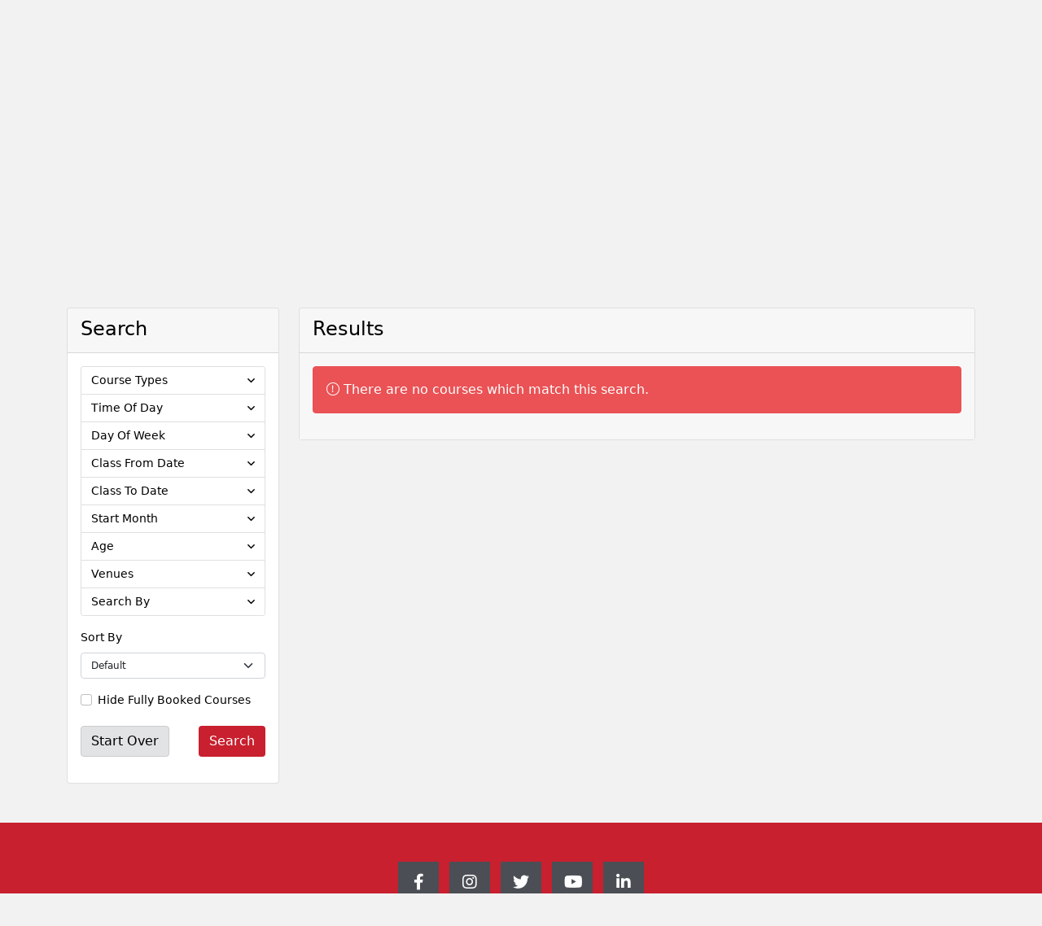

--- FILE ---
content_type: text/html; charset=utf-8
request_url: https://liveandplay.calgary.ca/REGPROG/public/Category/Courses?dosearch=true&CourseTypes=2ec1131e-b830-4fce-ba02-b11f13e7388c
body_size: 126699
content:


<!doctype html>
<html>
    <head><script type='text/javascript'>
//<![CDATA[
window['adrum-start-time'] = new Date().getTime();
;(function(config){
config.appKey = 'AD-AAB-ACJ-AHZ';
config.beaconUrlHttp = 'http://pdx-col.eum-appdynamics.com';
config.beaconUrlHttps = 'https://pdx-col.eum-appdynamics.com';
config.adrumExtUrlHttp = 'http://cdn.appdynamics.com';
config.adrumExtUrlHttps = 'https://cdn.appdynamics.com';
config.xd = {enable : false};
})(window['adrum-config'] || (window['adrum-config'] = {}));;/* Copyright (c) 2010-2021 Google LLC. http://angular.io/license
 Permission is hereby granted, free of charge, to any person obtaining a copy of this software and associated documentation files (the "Software"), to deal in the Software without restriction, including without limitation the rights to use, copy, modify, merge, publish, distribute, sublicense, and/or sell copies of the Software, and to permit persons to whom the Software is furnished to do so, subject to the following conditions:
 The above copyright notice and this permission notice shall be included in all copies or substantial portions of the Software.
 THE SOFTWARE IS PROVIDED "AS IS", WITHOUT WARRANTY OF ANY KIND, EXPRESS OR IMPLIED, INCLUDING BUT NOT LIMITED TO THE WARRANTIES OF MERCHANTABILITY, FITNESS FOR A PARTICULAR PURPOSE AND NONINFRINGEMENT. IN NO EVENT SHALL THE AUTHORS OR COPYRIGHT HOLDERS BE LIABLE FOR ANY CLAIM, DAMAGES OR OTHER LIABILITY, WHETHER IN AN ACTION OF CONTRACT, TORT OR OTHERWISE, ARISING FROM, OUT OF OR IN CONNECTION WITH THE SOFTWARE OR THE USE OR OTHER DEALINGS IN THE SOFTWARE. */
/* Version 4be0b6f72e6f2eacbd55d9fea59365dd v:25.5.0.4580, c:47cf21b2a83bea3a9c7b67cc4ca7cfa3ee0d09ed, b:25.5.0.4580 */
(function(){if(!window['webVitals'] && window['adrum-config'] &&window['adrum-config'].enableCoreWebVitals === true){var webVitals=function(e){"use strict";var n,t,r,i,o,a=-1,c=function(e){addEventListener("pageshow",(function(n){n.persisted&&(a=n.timeStamp,e(n))}),!0)},u=function(){return window.performance&&performance.getEntriesByType&&performance.getEntriesByType("navigation")[0]},s=function(){var e=u();return e&&e.activationStart||0},f=function(e,n){var t=u(),r="navigate";return a>=0?r="back-forward-cache":t&&(document.prerendering||s()>0?r="prerender":document.wasDiscarded?r="restore":t.type&&(r=t.type.replace(/_/g,"-"))),{name:e,value:void 0===n?-1:n,rating:"good",delta:0,entries:[],id:"v3-".concat(Date.now(),"-").concat(Math.floor(8999999999999*Math.random())+1e12),navigationType:r}},d=function(e,n,t){try{if(PerformanceObserver.supportedEntryTypes.includes(e)){var r=new PerformanceObserver((function(e){Promise.resolve().then((function(){n(e.getEntries())}))}));return r.observe(Object.assign({type:e,buffered:!0},t||{})),r}}catch(e){}},l=function(e,n,t,r){var i,o;return function(a){n.value>=0&&(a||r)&&((o=n.value-(i||0))||void 0===i)&&(i=n.value,n.delta=o,n.rating=function(e,n){return e>n[1]?"poor":e>n[0]?"needs-improvement":"good"}(n.value,t),e(n))}},p=function(e){requestAnimationFrame((function(){return requestAnimationFrame((function(){return e()}))}))},v=function(e){var n=function(n){"pagehide"!==n.type&&"hidden"!==document.visibilityState||e(n)};addEventListener("visibilitychange",n,!0),addEventListener("pagehide",n,!0)},m=function(e){var n=!1;return function(t){n||(e(t),n=!0)}},h=-1,g=function(){return"hidden"!==document.visibilityState||document.prerendering?1/0:0},T=function(e){"hidden"===document.visibilityState&&h>-1&&(h="visibilitychange"===e.type?e.timeStamp:0,C())},y=function(){addEventListener("visibilitychange",T,!0),addEventListener("prerenderingchange",T,!0)},C=function(){removeEventListener("visibilitychange",T,!0),removeEventListener("prerenderingchange",T,!0)},E=function(){return h<0&&(h=g(),y(),c((function(){setTimeout((function(){h=g(),y()}),0)}))),{get firstHiddenTime(){return h}}},L=function(e){document.prerendering?addEventListener("prerenderingchange",(function(){return e()}),!0):e()},b=[1800,3e3],S=function(e,n){n=n||{},L((function(){var t,r=E(),i=f("FCP"),o=d("paint",(function(e){e.forEach((function(e){"first-contentful-paint"===e.name&&(o.disconnect(),e.startTime<r.firstHiddenTime&&(i.value=Math.max(e.startTime-s(),0),i.entries.push(e),t(!0)))}))}));o&&(t=l(e,i,b,n.reportAllChanges),c((function(r){i=f("FCP"),t=l(e,i,b,n.reportAllChanges),p((function(){i.value=performance.now()-r.timeStamp,t(!0)}))})))}))},w=[.1,.25],P=function(e,n){n=n||{},S(m((function(){var t,r=f("CLS",0),i=0,o=[],a=function(e){e.forEach((function(e){if(!e.hadRecentInput){var n=o[0],t=o[o.length-1];i&&e.startTime-t.startTime<1e3&&e.startTime-n.startTime<5e3?(i+=e.value,o.push(e)):(i=e.value,o=[e])}})),i>r.value&&(r.value=i,r.entries=o,t())},u=d("layout-shift",a);u&&(t=l(e,r,w,n.reportAllChanges),v((function(){a(u.takeRecords()),t(!0)})),c((function(){i=0,r=f("CLS",0),t=l(e,r,w,n.reportAllChanges),p((function(){return t()}))})),setTimeout(t,0))})))},F={passive:!0,capture:!0},I=new Date,A=function(e,i){n||(n=i,t=e,r=new Date,k(removeEventListener),M())},M=function(){if(t>=0&&t<r-I){var e={entryType:"first-input",name:n.type,target:n.target,cancelable:n.cancelable,startTime:n.timeStamp,processingStart:n.timeStamp+t};i.forEach((function(n){n(e)})),i=[]}},D=function(e){if(e.cancelable){var n=(e.timeStamp>1e12?new Date:performance.now())-e.timeStamp;"pointerdown"==e.type?function(e,n){var t=function(){A(e,n),i()},r=function(){i()},i=function(){removeEventListener("pointerup",t,F),removeEventListener("pointercancel",r,F)};addEventListener("pointerup",t,F),addEventListener("pointercancel",r,F)}(n,e):A(n,e)}},k=function(e){["mousedown","keydown","touchstart","pointerdown"].forEach((function(n){return e(n,D,F)}))},B=[100,300],x=function(e,r){r=r||{},L((function(){var o,a=E(),u=f("FID"),s=function(e){e.startTime<a.firstHiddenTime&&(u.value=e.processingStart-e.startTime,u.entries.push(e),o(!0))},p=function(e){e.forEach(s)},h=d("first-input",p);o=l(e,u,B,r.reportAllChanges),h&&v(m((function(){p(h.takeRecords()),h.disconnect()}))),h&&c((function(){var a;u=f("FID"),o=l(e,u,B,r.reportAllChanges),i=[],t=-1,n=null,k(addEventListener),a=s,i.push(a),M()}))}))},N=0,R=1/0,H=0,O=function(e){e.forEach((function(e){e.interactionId&&(R=Math.min(R,e.interactionId),H=Math.max(H,e.interactionId),N=H?(H-R)/7+1:0)}))},_=function(){return o?N:performance.interactionCount||0},j=function(){"interactionCount"in performance||o||(o=d("event",O,{type:"event",buffered:!0,durationThreshold:0}))},q=[200,500],V=0,z=function(){return _()-V},G=[],J={},K=function(e){var n=G[G.length-1],t=J[e.interactionId];if(t||G.length<10||e.duration>n.latency){if(t)t.entries.push(e),t.latency=Math.max(t.latency,e.duration);else{var r={id:e.interactionId,latency:e.duration,entries:[e]};J[r.id]=r,G.push(r)}G.sort((function(e,n){return n.latency-e.latency})),G.splice(10).forEach((function(e){delete J[e.id]}))}},Q=function(e,n){n=n||{},L((function(){j();var t,r=f("INP"),i=function(e){e.forEach((function(e){(e.interactionId&&K(e),"first-input"===e.entryType)&&(!G.some((function(n){return n.entries.some((function(n){return e.duration===n.duration&&e.startTime===n.startTime}))}))&&K(e))}));var n,i=(n=Math.min(G.length-1,Math.floor(z()/50)),G[n]);i&&i.latency!==r.value&&(r.value=i.latency,r.entries=i.entries,t())},o=d("event",i,{durationThreshold:n.durationThreshold||40});t=l(e,r,q,n.reportAllChanges),o&&(o.observe({type:"first-input",buffered:!0}),v((function(){i(o.takeRecords()),r.value<0&&z()>0&&(r.value=0,r.entries=[]),t(!0)})),c((function(){G=[],V=_(),r=f("INP"),t=l(e,r,q,n.reportAllChanges)})))}))},U=[2500,4e3],W={},X=function(e,n){n=n||{},L((function(){var t,r=E(),i=f("LCP"),o=function(e){var n=e[e.length-1];n&&n.startTime<r.firstHiddenTime&&(i.value=Math.max(n.startTime-s(),0),i.entries=[n],t())},a=d("largest-contentful-paint",o);if(a){t=l(e,i,U,n.reportAllChanges);var u=m((function(){W[i.id]||(o(a.takeRecords()),a.disconnect(),W[i.id]=!0,t(!0))}));["keydown","click"].forEach((function(e){addEventListener(e,u,!0)})),v(u),c((function(r){i=f("LCP"),t=l(e,i,U,n.reportAllChanges),p((function(){i.value=performance.now()-r.timeStamp,W[i.id]=!0,t(!0)}))}))}}))},Y=[800,1800],Z=function e(n){document.prerendering?L((function(){return e(n)})):"complete"!==document.readyState?addEventListener("load",(function(){return e(n)}),!0):setTimeout(n,0)},$=function(e,n){n=n||{};var t=f("TTFB"),r=l(e,t,Y,n.reportAllChanges);Z((function(){var i=u();if(i){var o=i.responseStart;if(o<=0||o>performance.now())return;t.value=Math.max(o-s(),0),t.entries=[i],r(!0),c((function(){t=f("TTFB",0),(r=l(e,t,Y,n.reportAllChanges))(!0)}))}}))};return e.CLSThresholds=w,e.FCPThresholds=b,e.FIDThresholds=B,e.INPThresholds=q,e.LCPThresholds=U,e.TTFBThresholds=Y,e.getCLS=P,e.getFCP=S,e.getFID=x,e.getINP=Q,e.getLCP=X,e.getTTFB=$,e.onCLS=P,e.onFCP=S,e.onFID=x,e.onINP=Q,e.onLCP=X,e.onTTFB=$,Object.defineProperty(e,"__esModule",{value:!0}),e}({});
;window['webVitals']=webVitals}})();(function(){new function(){if(!window.ADRUM&&!0!==window["adrum-disable"]){var h=window.ADRUM={},y=window.console,A=y&&"function"==typeof y.log?y:{log:function(){}};window["adrum-start-time"]=window["adrum-start-time"]||(new Date).getTime();var t=this&&this.qd||function(){var a=Object.setPrototypeOf||{__proto__:[]}instanceof Array&&function(a,f){a.__proto__=f}||function(a,f){for(var e in f)f.hasOwnProperty(e)&&(a[e]=f[e])};return function(b,f){function e(){this.constructor=b}a(b,f);b.prototype=null===f?Object.create(f):
(e.prototype=f.prototype,new e)}}(),d=this&&this.oq||Object.assign||function(a){for(var b,f=1,e=arguments.length;f<e;f++){b=arguments[f];for(var c in b)Object.prototype.hasOwnProperty.call(b,c)&&(a[c]=b[c])}return a};(function(a){(function(a){a.setUpMonitors=function(){for(var a=[],b=0;b<arguments.length;b++)a[b]=arguments[b];for(b=0;b<a.length;b++){var c=a[b];c&&c.setUp()}}})(a.monitor||(a.monitor={}))})(h||(h={}));window.Error.stackTraceLimit=Infinity;(function(a){(function(b){function f(a){return b.refs.slice.apply(a,
b.refs.slice.call(arguments,1))}function e(a,p){return c(b.refs.setTimeout.apply)?b.refs.setTimeout.apply(window,arguments):b.refs.setTimeout(a,p)}function c(a){return"undefined"!==typeof a&&null!==a}function p(a){return"object"==typeof a&&!b.isArray(a)&&null!==a}function m(a){return"function"==typeof a||!1}function k(a){return"string"==typeof a}function n(a){return"number"==typeof a}function q(a){return""===a}function s(a,c){for(var m in c){var k=c[m];if(x(c,m)){var e=a[m];p(k)&&p(e)?s(e,k):b.isArray(e)&&
b.isArray(k)?a[m]=e.concat(k):a[m]=k}}return a}function x(a,b){return Object.prototype.hasOwnProperty.call(a,b)&&c(a[b])}function u(a){return k(a)?a.replace(/^\s*/,"").replace(/\s*$/,""):a}function z(){return b.refs.va&&m(b.refs.va.now)}function h(){return z()?b.refs.round(b.refs.va.now()+w()):(new Date).getTime()}function w(){var a=b.refs.va,a=a&&a.timing&&n(a.timing.navigationStart)?a.timing.navigationStart:window["adrum-start-time"];c(a)||(a=h());return a}function r(a,c){var b=Array.prototype[a];
return b?J(b):B(a,c)}function J(a){return function(c){return a.apply(c,b.refs.slice.call(arguments,1))}}function B(a,b){return function(p,k){if(!c(p))throw new TypeError(a+" called on null or undefined");if(!m(k))throw new TypeError(k+" is not a function");return b.apply(null,arguments)}}function D(a,c,b){var p=Object(a),m=p.length>>>0,k=0;if(3>arguments.length){for(;k<m&&!(k in p);)k++;if(k>=m)throw new TypeError("Reduce of empty array with no initial value");b=p[k++]}for(;k<m;k++)k in p&&(b=c(b,
p[k],k,p));return b}function E(a,c,p){return b.reduce(a,function(a,b,m,k){a[m]=c.call(p,b,m,k);return a},Array(a.length>>>0))}function F(a,c,p){return b.reduce(a,function(a,b,m,k){c.call(p,b,m,k)&&a.push(b);return a},[])}function G(a,c,b){a=Object(a);for(var p=a.length>>>0,m=0;m<p;m++)if(m in a&&c.call(b,a[m],m,a))return!0;return!1}function H(a,c,p){return!b.some(a,function(a){return!c.call(p,a)})}function S(a,c,p){b.reduce(a,function(a,b,m,k){c.call(p,b,m,k)},void 0)}function t(a){a=new b.refs.Error("Async Function:"+
(a?" "+a:""));a.stack&&-1==a.stack.toString().indexOf(a.message)&&(a.stack=a.message+"\n"+a.stack);return a}function C(a){return t(a).stack}function I(a){try{throw t(a);}catch(c){return c.stack}}b.refs={isArray:Array.isArray,toString:Object.prototype.toString,slice:Array.prototype.slice,setTimeout:window.setTimeout,setInterval:window.setInterval,va:window.performance||window.mozPerformance||window.msPerformance||window.webkitPerformance,assign:Object.assign,round:Math.round,Error:window.Error,kk:Text};
b.Na=f;b.oSTO=e;b.isCORSSupported=function(){var a=window.JSON&&m(JSON.stringify);return c(window.XMLHttpRequest)&&"withCredentials"in new XMLHttpRequest&&a};b.isDefined=c;b.kn=function(a){return"number"===typeof a&&!window.isNaN(a)};b.isArray=m(b.refs.isArray)&&m(b.refs.isArray.bind)?b.refs.isArray.bind(Array):function(a){return b.refs.toString.call(a)===b.refs.toString.call([])};b.isObject=p;b.isFunction=m;b.isString=k;b.isNumber=n;b.isBoolean=function(a){return"boolean"==typeof a};b.fn=function(a){if(!p(a))return!1;
var c=Object.prototype.toString.call(a);return("[object Error]"===c||"[object DOMException]"===c)&&"name"in a&&"message"in a};b.max=function(a,c){return Math.max(isNaN(a)?Number.NEGATIVE_INFINITY:a,isNaN(c)?Number.NEGATIVE_INFINITY:c)};b.cn=q;b.di=e;b.kr=function(a,c){e(a,c||1E4)};b.addEventListener=function(c,b,p,m){function k(){try{return p.apply(this,f(arguments))}catch(m){a.exception(m,"M1",b,c,m)}}void 0===m&&(m=!1);a.logInfo("M0",b,c);k.L=!0;c.addEventListener?c.addEventListener(b,k,m):c.attachEvent&&
c.attachEvent("on"+b,k)};b.loadScriptAsync=function(b){var p=document.createElement("script"),m=a.conf.elementIdWithNonce;p.type="text/javascript";p.async=!0;p.src=b;m&&c(u(m))&&(m=document.getElementById(m))&&(m=m.nonce,m=u(m),c(m)&&!q(m)&&p.setAttribute("nonce",m));(m=document.getElementsByTagName("script")[0])?(m.parentNode.insertBefore(p,m),a.logInfo("M2",b)):a.logInfo("M3",b)};b.mergeJSON=s;b.hasOwnPropertyDefined=x;b.Ag=function(a,c){if(b.isFunction(Object.getPrototypeOf))for(;b.isDefined(a)&&
!x(a,c);)a=Object.getPrototypeOf(a);return a};b.Tp=function(a){return c(a)?b.isArray(a)?a:[a]:[]};b.or=function(a,c){return null!=a&&a.slice(0,c.length)==c};b.generateGUID=function(a){return c(a)&&m(a.getRandomValues)&&function(){function c(a){a=a.toString(16);return"0000".substr(a.length)+a}var b=new Uint16Array(8);a.getRandomValues(b);return c(b[0])+c(b[1])+"_"+c(b[2])+"_"+c(b[3])+"_"+c(b[4])+"_"+c(b[5])+c(b[6])+c(b[7])}}(window.crypto||window.msCrypto)||function(){return"xxxxxxxx_xxxx_4xxx_yxxx_xxxxxxxxxxxx".replace(/[xy]/g,
function(a){var c=16*Math.random()|0;return("x"==a?c:c&3|8).toString(16)})};b.tryExtractingErrorStack=function(a){return a?(a=a.stack)&&"string"===typeof a?a:null:null};b.trim=u;b.fo=function(a){var c={},b,p;if(!a)return c;var m=a.split("\n");for(p=0;p<m.length;p++){var k=m[p];b=k.indexOf(":");a=u(k.substr(0,b)).toLowerCase();b=u(k.substr(b+1));a&&(c[a]=c[a]?c[a]+(", "+b):b)}return c};b.tryPeriodically=function(a,c,b,p){function m(){if(c())b&&b();else{var n=a(++k);0<n?e(m,n):p&&p()}}var k=0;m()};
b.$f=function(a){return a.charAt(0).toUpperCase()+a.slice(1)};b.Eh=function(a){for(var c=[],b=1;b<arguments.length;b++)c[b-1]=arguments[b];return function(){for(var b=[],p=0;p<arguments.length;p++)b[p]=arguments[p];return a.apply(this,c.concat(b))}};b.Nq=z;b.now=h;b.gb=w;b.wq=D;b.reduce=r("reduce",D);b.vq=E;b.map=r("map",E);b.tq=F;b.filter=r("filter",F);b.xq=G;b.some=r("some",G);b.sq=H;b.every=r("every",H);b.uq=S;b.forEach=r("forEach",S);b.wl=function(a){return b.filter(a,c)};b.Bq=function(a){return[].concat.apply([],
a)};b.sk=c(window.Reflect)&&c(window.Reflect.construct)?function(c,b,p,m){try{return null!==b?window.Reflect.construct(b,p,m):c}catch(k){return a.monitor.ErrorMonitor.B(k),c}}:function(c,b,p){try{return null!==b&&b.apply(c,p)||c}catch(m){return a.monitor.ErrorMonitor.B(m),c}};b.qd=function(){var a=Object.setPrototypeOf||function(a,c){var b=Object.getOwnPropertyNames(c),p;for(p in b)a[p]=c[p]};return function(c,b){function p(){this.constructor=c}a(c,b);c.prototype=null===b?Object.create(b):(p.prototype=
b.prototype,new p)}}();b.Fl=function(a){if(!b.isString(a))return a;var c={"&":"&amp;","<":"&lt;",">":"&gt;","'":"&#39;",'"':"&quot;","/":"&#47;"};return a.replace(/[&<>'"/]/g,function(a){return c[a]})};b.sr=function(a){if(!b.isString(a))return a;var c={"&amp;":"&","&#38;":"&","&#x26;":"&","&lt;":"<","&#60;":"<","&#x3c;":"<","&gt;":">","&#62;":">","&#x3e;":">","&apos;":"'","&#39;":"'","&#x27;":"'","&quot;":'"',"&#34;":'"',"&#x22;":'"',"&sol;":"/","&#47;":"/","&#x2f;":"/"};return a.replace(/&(?:amp|#0*38|#x0*26|lt|#0*60|#x0*3c|gt|#0*62|#x0*3e|apos|#0*39|#x0*27|quot|#0*34|#x0*22|sol|#0*47|#x0*2f);/g,
function(a){a=a.replace(/0+\B/g,"");return c[a]})};b.rl=function(a){var c;return function(){var b=this;c&&clearTimeout(c);c=e(function(){a.apply(b,arguments)},300)}};b.mm=function(a){var c=a.length;if(c)for(c-=1;0<=c;c--)if(b.isObject(a[c])&&a[c].adrumArgs)return c;return-1};b.Vd=function(a,c){var p=a.length,m;m=null;if(p)for(p-=1;0<=p;p--)if(b.isObject(a[p])&&a[p].adrumArgs){m=a[p].adrumArgs;m=m[c];break}return m};b.le=function(){return a.conf.noConflictPromiseMode||c(window.__zone_symbol__Promise)||
c(window.__zone_symbol__ZoneAwarePromise)};var l=C(""),K=I("");b.Ta=l?C:K?I:C})(a.utils||(a.utils={}))})(h||(h={}));(function(a){var b=a.conf||(a.conf={});b.userConf=window["adrum-config"]||{};b.useHTTPSAlways=!0===b.userConf.useHTTPSAlways;b.modernBrowserFeaturesAvailable=a.utils.isDefined(window.addEventListener)&&a.utils.isCORSSupported()&&a.utils.isDefined(Array.prototype.forEach);b.spa2=b.userConf.spa&&b.userConf.spa.spa2&&(!0===b.userConf.spa.spa2||a.utils.isObject(b.userConf.spa.spa2));b.clearResTiming=
b.userConf.spa&&a.utils.isObject(b.userConf.spa.spa2)&&a.utils.isDefined(b.userConf.spa.spa2.clearResTiming)?b.userConf.spa.spa2.clearResTiming:!0;b.disableTextForTesting=!0===b.userConf.disableTextForTesting;b.enablePrimaryMetrics=(!a.utils.isDefined(b.userConf.enablePrimaryMetrics)||!0===b.userConf.enablePrimaryMetrics)&&b.modernBrowserFeaturesAvailable;b.O=!1;b.considerCarouselForVCT=a.utils.isDefined(b.userConf.dl)?b.userConf.dl:!0;b.devMode=!0===b.userConf.devMode;b.noConflictPromiseMode=!0===
b.userConf.noConflictPromiseMode;b.isZonePromise=!0===b.userConf.isZonePromise||!0===b.userConf.angular||!0===b.userConf.noConflictPromiseMode;b.fetch=!a.utils.isDefined(b.userConf.fetch)||!0==b.userConf.fetch;b.backTimeGap=Math.abs(b.userConf.backTimeGap)||0;b.neverSendImageBeacon=!a.utils.isDefined(b.userConf.beacon)||!a.utils.isDefined(b.userConf.beacon.neverSendImageBeacon)||!0==b.userConf.beacon.neverSendImageBeacon;b.beaconUrlHttp=a.utils.isDefined(b.userConf.beaconUrlHttp)?b.userConf.beaconUrlHttp:
"http://col.eum-appdynamics.com";b.beaconUrlHttps=a.utils.isDefined(b.userConf.beaconUrlHttps)?b.userConf.beaconUrlHttps:"https://col.eum-appdynamics.com";b.corsEndpointPath="/eumcollector/beacons/browser"+(b.spa2?"/v2":"/v1");b.imageEndpointPath="/eumcollector/adrum.gif?";b.appKey=b.userConf.appKey||window["adrum-app-key"]||"APP_KEY_NOT_SET";var f=b.useHTTPSAlways||"https:"===document.location.protocol,e=b.userConf.adrumExtUrlHttp||"http://cdn.appdynamics.com",c=b.userConf.adrumExtUrlHttps||"https://cdn.appdynamics.com";
b.adrumExtUrlBase=f?c:e;b.adrumExtUrl=b.adrumExtUrlBase+"/adrum-ext.4be0b6f72e6f2eacbd55d9fea59365dd.js";b.adrumXdUrl=c+"/adrum-xd.4be0b6f72e6f2eacbd55d9fea59365dd.html";b.agentVer="25.5.0.4580";b.sendImageBeacon=b.userConf.beacon&&b.userConf.beacon.sendImageBeacon||window["adrum-send-image-beacon"];window["adrum-geo-resolver-url"]?(e=window["adrum-geo-resolver-url"],c=e.indexOf("://"),-1!=c&&(e=e.substring(c+3)),e=(f?"https://":"http://")+e):(e=b.userConf.geoResolverUrlHttps||"",c=b.userConf.geoResolverUrlHttp||
"",e=f?e:c);b.geoResolverUrl=e;b.useStrictDomainCookies=!0===window["adrum-use-strict-domain-cookies"];b.Ij=10;b.Cj=10;b.sendBeaconOnUnload=b.userConf.beacon&&!1===b.userConf.beacon.sendOnUnload?!1:!0;b.isReportingPaused=b.userConf.pauseReporting||!1;b.ka=!1===b.userConf.longStackTrace?!1:!0;b.isAbapApp=b.userConf.isAbapApp||!1;b.elementIdWithNonce=b.userConf.elementIdWithNonce||void 0;b.releaseId=b.userConf.releaseId||void 0;b.disableWrappingEventListeners=b.userConf.disableWrappingEventListeners||
!1;b.disableUsingCauseStart=b.userConf.disableUsingCauseStart||!1;b.getAjaxResponseHeaders=b.userConf.getAjaxResponseHeaders||void 0;b.enableCoreWebVitals=!0===b.userConf.enableCoreWebVitals;b.traceparentHeaderEnabled=!0===b.userConf.traceparentHeaderEnabled;b.enableSpeedIndex=!0===b.userConf.enableSpeedIndex;b.disableAdrumHeader=b.userConf.disableAdrumHeader||!1;b.maxConcurrentUploads=a.utils.isDefined(b.userConf.sessionReplay)&&a.utils.isDefined(b.userConf.sessionReplay.maxConcurrentUploads)?Math.min(b.userConf.sessionReplay.maxConcurrentUploads,
10):4;b.sessionReplayUploadBatchSize=a.utils.isDefined(b.userConf.sessionReplay)&&a.utils.isDefined(b.userConf.sessionReplay.uploadBatchSize)?Math.min(b.userConf.sessionReplay.uploadBatchSize,10):3;b.sessionReplayUploadInterval=a.utils.isDefined(b.userConf.sessionReplay)&&a.utils.isDefined(b.userConf.sessionReplay.uploadInterval)?Math.min(b.userConf.sessionReplay.uploadInterval,30):5;b.maxSessionReplayQueueSize=a.utils.isDefined(b.userConf.sessionReplay)&&a.utils.isDefined(b.userConf.sessionReplay.maxQueueSize)?
Math.min(b.userConf.sessionReplay.maxQueueSize,50):20;if(a.utils.isDefined(b.userConf.sessionReplay)&&a.utils.isDefined(b.userConf.sessionReplay.enabled)){if(f=b.userConf.sessionReplay.enabled)a:{f=[a.utils.isDefined(window.queueMicrotask),a.utils.isDefined(Array.from),a.utils.isDefined(Array.prototype)&&a.utils.isDefined(Array.prototype.find),a.utils.isDefined(Array.prototype)&&a.utils.isDefined(Array.prototype.findIndex),a.utils.isDefined(Array.prototype)&&a.utils.isDefined(Array.prototype.flat),
a.utils.isDefined(Array.prototype)&&a.utils.isDefined(Array.prototype.flatMap),a.utils.isDefined(Array.prototype)&&a.utils.isDefined(Array.prototype.includes),a.utils.isDefined(Element.prototype)&&a.utils.isDefined(Element.prototype.append),a.utils.isDefined(Event.prototype)&&a.utils.isDefined(Event.prototype.composedPath),"getRootNode"in(Node.prototype||{}),"isConnected"in(Node.prototype||{}),a.utils.isDefined(Object.assign),a.utils.isDefined(Object.entries),a.utils.isDefined(Object.fromEntries),
a.utils.isDefined(Object.hasOwn),a.utils.isDefined(Object.setPrototypeOf),a.utils.isDefined(Object.values),a.utils.isDefined(String.prototype.includes),a.utils.isDefined(String.prototype.endsWith),a.utils.isDefined(String.prototype.startsWith),a.utils.isDefined(window.fetch),a.utils.isDefined(window.AbortController),a.utils.isDefined(window.MessageChannel),a.utils.isDefined(window.MessagePort),a.utils.isDefined(window.navigator)&&a.utils.isDefined(window.navigator.sendBeacon),a.utils.isDefined(window.Promise)&&
a.utils.isDefined(window.Promise.any),a.utils.isDefined(window.Promise)&&a.utils.isDefined(window.Promise.allSettled),a.utils.isDefined(window.ResizeObserver),a.utils.isDefined(window.Symbol)&&a.utils.isDefined(window.Symbol.asyncIterator),a.utils.isDefined(window.Reflect),a.utils.isDefined(window.Uint8Array)&&a.utils.isDefined(window.Uint8Array.prototype)&&a.utils.isDefined(window.Uint8Array.prototype.reduce),a.utils.isDefined(globalThis)];for(e=0;e<f.length;e++)if(!1===f[e]){f=!1;break a}f=!0}}else f=
!1;b.isSessionReplayEnabled=f;b.segmentCompression=a.utils.isDefined(b.userConf.sessionReplay)&&a.utils.isDefined(b.userConf.sessionReplay.segmentCompression)?b.userConf.sessionReplay.segmentCompression:!0;b.enableReplayFolderVersioning=a.utils.isDefined(b.userConf.sessionReplay)&&a.utils.isDefined(b.userConf.sessionReplay.enableReplayFolderVersioning)?b.userConf.sessionReplay.enableReplayFolderVersioning:!0})(h||(h={}));(function(a){function b(c,b,p,m){c=a.conf.beaconUrlHttps+"/eumcollector/error.gif?version=1&appKey="+
p+"&msg="+encodeURIComponent(c.substring(0,500));m&&(c+="&stack=",c+=encodeURIComponent(m.substring(0,1500-c.length)));return c}function f(c,p){2<=J||(document.createElement("img").src=b(c,0,a.conf.appKey,p),J++)}function e(a){return 0<=a.location.search.indexOf("ADRUM_debug=true")||0<=a.cookie.search(/(^|;)\s*ADRUM_debug=true/)}function c(c,b){void 0===b&&(b=z.INFO);a.isDebug&&w.push(""+b+c)}function p(a){c(s(arguments).join(" | "),z.ERROR)}function m(a){c(s(arguments).join(" | "),z.INFO)}function k(a){r.push(s(arguments).join(" | "))}
function n(a){var c=s(arguments).join(" | ");p(c);f(c,null)}function q(a){void 0===a&&(a=z.INFO);return x(w,function(c,b){var p=parseInt(b.charAt(0));p>=a&&(c+="["+z[p]+"] "+b.slice(1).replace(/\<br\/\>/g,"\n\t")+"\n");return c},"")}var s=a.utils.Na,x=a.utils.reduce,u=a.utils.isDefined;a.iDR=e;var z;(function(a){a[a.DEBUG=0]="DEBUG";a[a.INFO=1]="INFO";a[a.ERROR=2]="ERROR"})(z=a.LOG_LVL||(a.LOG_LVL={}));var h;(function(a){a[a.API_ERROR=0]="API_ERROR";a[a.API_ERROR_INVALID_PARAMS=1]="API_ERROR_INVALID_PARAMS";
a[a.API_ERROR_INVALID_CONFIG=2]="API_ERROR_INVALID_CONFIG";a[a.API_WARNING=3]="API_WARNING";a[a.API_WARNING_INEFFECTIVE_CONFIG=4]="API_WARNING_INEFFECTIVE_CONFIG"})(h=a.$||(a.$={}));a.cc=["JS Agent API Error:","JS Agent API Error Invalid Parameters: ","JS Agent API Error Invalid Configs: ","JS Agent API Warning:","JS Agent API Warning Ineffective Config:"];a.wb=" a constructor is called as a function. Don't forget keyword new.";a.isDebug=e(document);a.apiMessageConsoleOut=u(a.conf.userConf)&&u(a.conf.userConf.log)&&
!0===a.conf.userConf.log.apiMessageConsoleOut?!0:!1;var w=[],r=[];a.logMessages=w;a.apiMessages=r;a.logError=p;a.logInfo=m;a.logDebug=function(a){c(s(arguments).join(" | "),z.DEBUG)};a.ar=k;a.error=n;a.reportAPIMessage=function(c,b,p,m){var e=a.no.apply(this,arguments);k(e);a.apiMessageConsoleOut&&A.log(e);return e};a.exception=function(){if(!(1>arguments.length)){var c=s(arguments),b=a.utils.tryExtractingErrorStack(c[0]),c=c.slice(1);a.utils.isArray(c)&&(c=c.slice(0,20));c=c.join(" | ");a.logError(c);
f(c,b)}};a.assert=function(a){for(var c=1;c<arguments.length;c++);var b=s(arguments);a||(c=b[1],(b=b.slice(2))&&0<b.length?n("M4",c,b):n("M5",c))};a.Iq=q;a.dumpLog=a.isDebug?function(a){void 0===a&&(a=z.INFO);A.log(q(a))}:function(){};a.qg=0;a.rg=0;a.V=a.isDebug&&a.utils.refs.va?function(){a.qg=a.utils.refs.va.now()}:function(){};a.W=a.isDebug&&a.utils.refs.va?function(){a.rg+=a.utils.refs.va.now()-a.qg}:function(){};a.no=function(c,b,p,m){var k="",k="",e=(new window.Error).stack,n,e=a.utils.isString(e)?
e.substring(5):e+"";u(n)||(n=a.utils.map(m,function(a){return null===a?"null":void 0==a?"undefined":""===a?"''":a}));switch(c){case h.za:case h.cq:k=a.cc[c];k=u(p)?""+k+b+"\n in "+p+"("+n.join(", ")+")\n"+e:""+k+b+"\n"+e;break;case h.ef:k=a.cc[c];k=""+k+b+"\nin "+p+"("+n.join(", ")+")\n"+e;break;case h.bq:case h.Ui:k=a.cc[c];k=""+k+b+", but "+p+"="+n.join(", ")+"\n"+e;break;default:k=a.cc[h.za],k=""+k+b+"\nin "+p+"("+n.join(", ")+")\n"+e}return k};a.cIEBU=b;var J=0;m("M6")})(h||(h={}));(function(a){var b=
function(){function a(c){this.max=c;this.Fd=0}a.prototype.Im=function(){this.Fc()||this.Fd++};a.prototype.Fc=function(){return this.Fd>=this.max};a.prototype.reset=function(){this.Fd=0};return a}(),f=function(){function e(){this.nc=[];this.Ne=new b(e.Tj);this.qe=new b(e.Mj)}e.prototype.submit=function(c){this.push(c)&&a.initEXTDone&&this.processQ()};e.prototype.processQ=function(){for(var c=this.zl(),b=0;b<c.length;b++){var m=c[b];"function"===typeof a.commands[m[0]]?(a.isDebug&&a.logInfo("M7",m[0],
m.slice(1).join(", ")),a.commands[m[0]].apply(a,m.slice(1))):a.error("M8",m[0])}};e.prototype.tn=function(a){return"reportXhr"===a||"reportPageError"===a};e.prototype.push=function(c){var b=c[0],m=this.tn(b),k=m?this.Ne:this.qe;if(k.Fc())return a.logInfo("M9",m?"spontaneous":"non spontaneous",b),!1;this.nc.push(c);k.Im();return!0};e.prototype.zl=function(){var a=this.nc;this.reset();return a};e.prototype.size=function(){return this.nc.length};e.prototype.reset=function(){this.nc=[];this.Ne.reset();
this.qe.reset()};e.prototype.isSpontaneousQueueDead=function(){return this.Ne.Fc()};e.prototype.isNonSpontaneousQueueDead=function(){return this.qe.Fc()};return e}();f.Tj=100;f.Mj=100;a.CommandExecutor=f})(h||(h={}));(function(a){a.q=new a.CommandExecutor;a.command=function(b){for(var f=1;f<arguments.length;f++);a.isDebug&&a.logInfo("M10",b,Array.prototype.slice.call(arguments).slice(1).join(", "));a.q.submit(Array.prototype.slice.call(arguments))}})(h||(h={}));(function(a){(function(a){var f=function(){function a(){this.status=
{}}a.prototype.setUp=function(){};a.prototype.set=function(a,b){this.status[a]=b};return a}();a.md=f})(a.monitor||(a.monitor={}))})(h||(h={}));(function(a){var b=a.utils.Fl,f=function(){function e(a,b,m,k,e,f,s,x){this.action=a||"";this.pj=b||"";this.className=m||"";this.tagName=k||"";this.name=e||"";this.text=f||"";this.src=s;this.item=x}e.Hn=function(c){var p=b(c.id)||"",m=b(c.className)||"",k="",n=new e;c instanceof HTMLHtmlElement?(k="html",n.text="#html"):c===document?(k="document",n.text="#document"):
c===window?(k="window",n.text="#window"):c instanceof XMLHttpRequest?(k="xhr",n.src=a.utils.isObject(c._adrumAjaxT)?encodeURI(c._adrumAjaxT.url()):""):c instanceof WebSocket?(k="websocket",n.src=encodeURI(c.url)):c instanceof HTMLScriptElement?(k="script",n.src=encodeURI(c.src)):c instanceof HTMLAnchorElement?(k="a",n.text=b(c.text)||""):c instanceof HTMLButtonElement?(k="button",n.name=b(c.name)):c instanceof HTMLDivElement?k="div":c instanceof HTMLImageElement?(k="img",n.src=encodeURI(c.src),n.text=
b(c.title)||""):c instanceof HTMLLIElement?(k="li",n.item=c.value):c instanceof HTMLUListElement?k="ul":c instanceof HTMLFormElement?k="form":c instanceof HTMLFrameElement?(k="frame",n.src=encodeURI(c.src)):c instanceof HTMLInputElement?(k=b(c.type)||"input",n.text=b(c.value),n.name=b(c.name)):c instanceof HTMLTableElement?k="table":c instanceof HTMLTableCaptionElement?k="tcap":c instanceof HTMLTableCellElement?k="td":c instanceof HTMLTableRowElement?k="tr":(k=a.utils.isDefined(c.tagName)?b(c.tagName):
"",a.logInfo("M11",k));n.pj=p;n.className=m;n.tagName=k;a.utils.isString(n.text)&&(n.text=a.utils.isDefined(String.prototype.trim)?n.text.trim():n.text,n.text=n.text.substring(0,30));return n};return e}();a.Ma=f})(h||(h={}));var g=h.utils.Na,l=h.utils.isFunction;(function(a){var b=a.utils.generateGUID,f;(function(a){a[a.USER=0]="USER";a[a.TIMER=1]="TIMER";a[a.XHR=2]="XHR";a[a.RESOURCE=3]="RESOURCE";a[a.PROMISE=4]="PROMISE";a[a.FETCH=5]="FETCH";a[a.BASE_PAGE_LOAD=6]="BASE_PAGE_LOAD";a[a.OTHER=7]="OTHER"})(f=
a.CauseType||(a.CauseType={}));a.vh=50;var e=function(){return function(c,m,k){this.start=a.utils.now();this.parent=c;this.cd=m;this.guid=b();this.type=k}}();a.ec=e;var c=function(){function c(){}c.Cg=function(){return c.events};c.ah=function(c){return a.utils.isDefined(c)&&a.utils.isFunction(c.handleEvent)};c.Vk=function(c){c=this.Zl(c);var b=c.Hl;c.count<a.vh||(b.parent=null)};c.Zl=function(c){var b=c;c=c.parent;for(var p=1;c&&p<a.vh;)p++,b=c,c=c.parent;return{count:p,Hl:b}};c.Ro=function(){this.pe=
!0};c.Uk=function(a){this.pe&&(a.parent=null,this.pe=!1)};c.Nh=function(b,k,e,f){var s,x=k.guid;c.wa(k);try{c.ah(b)?s=b.handleEvent.apply(b,f):l(b)&&(s=b.apply(e,f))}catch(u){throw a.conf.ka&&(b=a.b.Cg(),k=b.length,u.stack&&b&&0<k&&(u.stack+=c.vi(b[k-1]))),u;}finally{c.R(x)}return s};c.jd=function(b,k,e,f){if(!a.utils.isDefined(k)||k.L)return k;f=f||!1;var s,x=a.conf.ka?a.utils.Ta(b):"";f||(s=c.sa());return function(f){var q=c.Ra(b,f,s,e);a.conf.ka&&(q.pa=x);return c.Nh(k,q,this,arguments)}};c.Ra=
function(b,k,n,f){n?a.logInfo("M12",b,n.cd.action):a.logInfo("M13",b);a.utils.isDefined(k)?(k=a.Ma.Hn(k.target||k.srcElement),k.action=b):k=new a.Ma(b);b=new e(n,k,f);c.Uk(b);c.Vk(b);return b};c.Xp=function(b,k,e){if(!a.utils.isDefined(k)||k.L)return k;var f=c.Ra(b,void 0,c.sa(),e),s=a.conf.ka?a.utils.Ta(b):"";return function(){new a.Ma(b);a.conf.ka&&(f.pa=s);return c.Nh(k,f,this,arguments)}};c.wr=function(a,b){return function(){var e=b.apply(this,arguments);c.zd(a);return e}};c.sa=function(){return 0<
c.events.length?c.events[c.events.length-1]:null};c.wa=function(a){c.events.push(a)};c.R=function(a){var b=c.events,e=b.length,f=null;if(a)for(e-=1;0<=e;e--)if(a===b[e].guid)return f=c.events.splice(e,1),f[0];return c.events.pop()};c.Ad=function(c,b){var p=c,e=1,f="";if(!a.utils.isDefined(p))return null;for(;a.utils.isDefined(p.parent);)f=" -> "+p.cd.action+f,p=p.parent,e+=1;var x=a.utils.now();a.utils.isDefined(p.cd)&&(f=p.cd.action+f+" -> "+b);a.logInfo("M14",f);a.logInfo("M15",p.start,e);a.logInfo("M16",
x-p.start);return p};c.zd=function(a){return c.Ad(c.sa(),a)};c.vi=function(c){var b="";if(a.utils.isDefined(c)){for(;a.utils.isDefined(c.parent);)c.pa&&(b=b+"\n"+c.pa),c=c.parent;b+=c.pa?"\n"+c.pa:""}return b};c.xm=function(){var b=c.zd(void 0);if(a.utils.isDefined(b)&&a.utils.isDefined(b.type))return[f.TIMER,f.USER].some(function(a){return b.type==a})?b:void 0};c.Ym=function(a){if(l(a))return a;var c=""+a;return function(){eval.call(window,c)}};c.setUp=function(){c.events=[];var b=a.utils.refs;[{Dh:b.setTimeout,
xg:"setTimeout"},{Dh:b.setInterval,xg:"setInterval"}].forEach(function(a){var b=a.Dh,m=a.xg;window[m]=function(a){var k=g(arguments);if(a){if(a.usedByAgent)return b.apply(window,k);var e=c.wn(m,arguments[1])?f.OTHER:f.TIMER,e=c.Xp(m,c.Ym(a),e);k[0]=e;return b.apply(window,k)}b.apply(window,k)}});a.conf.ka&&(b=c.Ra("pageLoadInit",null,null,f.BASE_PAGE_LOAD),c.wa(b),c.Oa=b.guid)};c.wn=function(c,b){return"setTimeout"==c&&(a.utils.isDefined(b)&&0==b||!a.utils.isDefined(b))};return c}();c.events=[];c.Oa=
"";c.pe=!1;a.b=c})(h||(h={}));(function(a){(function(b){var f=a.utils.Na,e=a.utils.isDefined;window.ADRUM.aop=b;b.support=function(a){return!a||"apply"in a};b.around=function(c,p,m,k,n){a.assert(b.support(c),"M17");c=c||function(){};return function(){if(a.isDebug)try{a.logInfo("M18",k,f(arguments).join(", "))}catch(b){a.logError("M19",e(b.stack)||b.toString())}var s=f(arguments),x,u=null;try{if(p&&(x=p.apply(this,s))){var z=a.utils.mm(x),u=x[z];-1!==z&&x.splice(z,1)}}catch(h){a.exception(h,"M20",
k,h)}a.assert(!x||a.utils.isArray(x));z=void 0;try{z=c.apply(this,x||s)}catch(w){throw a.logInfo(w,"M21",k,w),a.conf.ka&&a.b&&(s=a.b.Cg(),x=s.length,w.stack&&0<x&&(w.stack+=a.b.vi(s[x-1]))),n&&n(w),w;}finally{try{m&&(u?(u.adrumArgs.origFuncResult=z,s.push(u)):e(z)&&(u={adrumArgs:{origFuncResult:z}},s.push(u)),m.apply(this,s))}catch(r){a.exception(r,"M22",k,r)}}return z}};b.before=function(a,p,m){return b.around(a,p,null,m)};b.after=function(a,p,m){return b.around(a,null,p,m)};b.forceWrap=function(c){var b=
c.customDescriptorConfig||{},m=null,k=c.parentObject,n=c.property,f=c.setUpFunc,s=c.wrapNewFunctionAgain||!1,x=c.propertyWrappedFunctionName;if(k&&n){m=Object.getOwnPropertyDescriptor(k,n);if(!m||m.configurable){m?(delete m.writable,delete m.value):m={configurable:!0,enumerable:!0};var u=m.set,z=m.get;m.set=b.set||function(b){!0!==b.usedByAgent&&(e(u)&&u(arguments),e(c.bb)&&!s||!a.utils.isFunction(f)||f(b))};m.get=b.get||function(){var b=z?z():a.utils.refs[x];e(c.bb)&&(b=c.bb);return b}}else a.logInfo("M23",
x);Object.defineProperty(k,n,m)}else a.error("M24")}})(a.aop||(a.aop={}))})(h||(h={}));(function(a){a=a.EventType||(a.EventType={});a[a.PageView=0]="PageView";a[a.Ajax=2]="Ajax";a[a.VPageView=3]="VPageView";a[a.Error=4]="Error";a[a.WebVital=5]="WebVital";a[a.SESSION_REPLAY=6]="SESSION_REPLAY";a[a.IFRAME=1]="IFRAME";a[a.ABSTRACT=100]="ABSTRACT";a[a.ADRUM_XHR=101]="ADRUM_XHR";a[a.NG_VIRTUAL_PAGE=102]="NG_VIRTUAL_PAGE"})(h||(h={}));(function(a){var b=a.events||(a.events={});b.H={};b.H[a.EventType.ABSTRACT]=
{guid:"string",url:"string",parentGUID:"string",parentUrl:"string",parentType:"number",parentPageName:"string",timestamp:"number"};b.H[a.EventType.VPageView]={resTiming:"object"};b.H[a.EventType.NG_VIRTUAL_PAGE]={digestCount:"number"};b.H[a.EventType.Ajax]={method:"string",parentPhase:"string",parentPhaseId:"number",error:"object",parameter:"object",xhrStatus:"number",dataObject:"object",traceParent:"string"};b.H[a.EventType.ADRUM_XHR]={allResponseHeaders:"string"};b.H[a.EventType.Error]={msg:"string",
line:"number",stack:"string"};b.H[a.EventType.WebVital]={coreWebVitalsMetrics:"object"};b.H[a.EventType.SESSION_REPLAY]={browserSessionReplayData:"object"}})(h||(h={}));(function(a){var b=function(){function a(){this.entries={}}a.prototype.mark=function(a,b){f.mark.apply(this,arguments)};a.prototype.getTiming=function(a){return(a=this.getEntryByName(a))&&a.startTime};a.prototype.measure=function(a,b,m){f.measure.apply(this,arguments)};a.prototype.getEntryByName=function(a){return f.getEntryByName.call(this,
a)};return a}();b.Ed=function(a){return f.Ed(a)};a.PerformanceTracker=b;var f;(function(b){var c=a.utils.hasOwnPropertyDefined,p=a.utils.gb(),m=a.utils.now;b.mark=function(c,b){this.entries[c]={name:c,entryType:"mark",startTime:a.utils.isDefined(b)?b:m(),duration:0}};b.measure=function(b,e,f){c(this.entries,e)&&c(this.entries,f)?this.entries[b]={name:b,entryType:"measure",startTime:e?this.entries[e].startTime:p,duration:(f?this.entries[f].startTime:m())-(e?this.entries[e].startTime:p)}:a.error("M25",
c(this.entries,e)?f:e)};b.getEntryByName=function(a){return this.entries[a]||null};b.Ed=function(a){return a+p}})(f||(f={}))})(h||(h={}));(function(a){(function(b){function f(c,b){c=c||{};for(var k in c)b[k]=function(){var b=k,m=c[k];return function(c){var p="_"+b,k=this[p];if(a.utils.isDefined(c))if(typeof c===m)this[p]=c;else throw p="wrong type of "+b+" value, "+typeof c+" passed in but should be a "+m+".",a.reportAPIMessage(a.$.ef,p,"ADRUM.report",Array.prototype.slice.call(arguments)),TypeError(p);
return k}}()}function e(a){var c={},b;for(b in a){var e=a[b];c[e.start]=!0;c[e.end]=!0}return c}var c=function(){function c(b){this.perf=new a.PerformanceTracker;"Object"===this.constructor.name&&a.reportAPIMessage(a.$.za,a.wb);this.timestamp(a.utils.now());this.guid(a.utils.generateGUID());this.url(document.URL);this.Yc(b)}c.prototype.type=function(){return a.EventType.ABSTRACT};c.prototype.Yc=function(c){if(a.utils.isObject(c))for(var b in c){var p=this[b]||this["mark"+a.utils.$f(b)];p&&a.utils.isFunction(p)&&
p.call(this,c[b])}};c.vd=function(a,c,b){return{guid:function(){return a},url:function(){return c},type:function(){return b}}};c.prototype.pm=function(){return c.vd(this.parentGUID(),this.parentUrl(),this.parentType())};c.prototype.parent=function(c){var b=this.pm();a.utils.isDefined(c)&&(a.utils.isFunction(c.guid)&&a.utils.isFunction(c.url)&&a.utils.isFunction(c.type)?(this.parentGUID(c.guid()),this.parentUrl(c.url()),this.parentType(c.type())):a.reportAPIMessage(a.$.za,"object is not a valid EventIdentifier",
"EventTracker.parent",Array.prototype.slice.call(arguments)));return b};return c}();b.EventTracker=c;b.Ca=f;b.Sf=function(c,b){c=c||{};var k=e(c),n;for(n in k)k=a.utils.$f(n),b["mark"+k]=a.utils.Eh(function(a,c){this.perf.mark(a,c)},n),b["get"+k]=a.utils.Eh(function(a){return this.perf.getTiming(a)},n)};f(b.H[a.EventType.ABSTRACT],c.prototype)})(a.events||(a.events={}))})(h||(h={}));(function(a){(function(b){var f=function(b){function c(p){p=b.call(this,p)||this;p.constructor!=c&&a.reportAPIMessage(a.$.za,
a.wb,"ADRUM.events.Error",[]);return p}t(c,b);c.prototype.type=function(){return a.EventType.Error};return c}(b.EventTracker);b.Error=f;b.Ca(b.H[a.EventType.Error],f.prototype)})(a.events||(a.events={}))})(h||(h={}));(function(a){(function(b){var f=function(){function b(){}b.setUp=function(){b.perf=a.utils.refs.va;a.utils.isObject(b.perf)&&a.utils.isObject(b.perf.timing)||(b.perf=void 0)};return b}();f.perf=null;b.PerformanceWrapper=f})(a.monitor||(a.monitor={}))})(h||(h={}));(function(a){(function(b){var f=
function(){function e(){this.navTiming=null}e.prototype.gg=function(){var c=b.PerformanceWrapper.perf;if(c=c&&c.timing)if(c.navigationStart&&c.navigationStart<=c.loadEventEnd){var p={},m;for(m in c){var k=c[m];"number"===typeof k&&(p[m]=k)}this.navTiming=p}else a.logInfo("M27");else a.logInfo("M26")};e.prototype.setUp=function(){b.PerformanceWrapper.setUp()};return e}();b.NavTimingMonitor=f;b.navMonitor=new b.NavTimingMonitor})(a.monitor||(a.monitor={}))})(h||(h={}));(function(a){(function(b){var f=
function(){function e(){this.xe=null;b.PerformanceWrapper.setUp();this.resourceBuffer=[];this.basePageResourceBuffer=[];this.Af=500;this.pd=150;this.bk=3E3;this.setResourceTimingBufferSize();this.So()}e.prototype.setUp=function(){b.PerformanceWrapper.setUp();a.utils.isDefined(b.PerformanceWrapper.perf)&&a.utils.isFunction(b.PerformanceWrapper.perf.getEntriesByType)?a.utils.isFunction(b.PerformanceWrapper.perf.addEventListener)?b.PerformanceWrapper.perf.addEventListener("resourcetimingbufferfull",
this.Fb.bind(this)):"onresourcetimingbufferfull"in b.PerformanceWrapper.perf?a.utils.isFunction(b.PerformanceWrapper.perf.we)?b.PerformanceWrapper.perf.we=a.aop.around(b.PerformanceWrapper.perf.we,this.Fb.bind(this)):b.PerformanceWrapper.perf.we=this.Fb.bind(this):a.utils.refs.setInterval.call(window,this.Do.bind(this),this.bk):a.logInfo("M28");this.Xo();this.Eo()};e.prototype.Xo=function(){var c=a.conf.userConf&&a.conf.userConf.resTiming&&a.conf.userConf.resTiming.bufSize;a.utils.isDefined(b.PerformanceWrapper.perf)&&
a.utils.isFunction(b.PerformanceWrapper.perf.setResourceTimingBufferSize)&&a.utils.isNumber(c)&&0<c&&(this.pd=c)};e.prototype.Eo=function(){var c=b.PerformanceWrapper.perf;a.utils.isDefined(c)&&(a.utils.isFunction(c.setResourceTimingBufferSize)&&(c.setResourceTimingBufferSize=a.aop.around(c.setResourceTimingBufferSize,function(){a.utils.isDefined(arguments)&&a.utils.isDefined(arguments[0])&&(this.pd=arguments[0])}.bind(this))),a.utils.isFunction(c.clearResourceTimings)&&(c.clearResourceTimings=a.aop.around(c.clearResourceTimings,
function(){this.Fb()}.bind(this))))};e.prototype.fg=function(){this.basePageResourceBuffer=this.zg()};e.prototype.Fb=function(){this.resourceBuffer=this.zg()};e.prototype.Do=function(){this.Lb().length>=this.pd&&this.Fb()};e.prototype.Lb=function(){var c=b.PerformanceWrapper.perf,p=[];c&&c.getEntriesByType&&(c=c.getEntriesByType("resource"))&&c.length&&0<c.length&&c.unshift&&(p=c);0==p.length&&a.logInfo("M29");return p};e.prototype.tm=function(c,b){return a.utils.filter(this.resourceBuffer,function(a){return c+
a.startTime>=b})};e.prototype.um=function(a,b){this.resourceBuffer=this.resourceBuffer.concat(this.Lb());var m=this.tm(a,b);this.clearResourceTimings();this.resourceBuffer=[];return m};e.prototype.So=function(){var c=b.PerformanceWrapper.perf;a.utils.isDefined(c)&&a.utils.isFunction(c.clearResourceTimings)&&(this.xe=c.clearResourceTimings.bind(c))};e.prototype.setResourceTimingBufferSize=function(){var c=b.PerformanceWrapper.perf,p=a.conf.userConf&&a.conf.userConf.resTiming&&a.conf.userConf.resTiming.bufSize;
!a.utils.isNumber(p)||0>=p?a.logInfo("M30"):c&&a.utils.isFunction(c.setResourceTimingBufferSize)?c.setResourceTimingBufferSize(p):a.logInfo("M31")};e.prototype.zg=function(){var c=this.Lb();if(this.resourceBuffer.length+c.length>this.Af)return a.logInfo("M32"),this.resourceBuffer.concat(c.slice(0,this.Af-this.resourceBuffer.length));this.clearResourceTimings();return this.resourceBuffer.concat(c)};e.prototype.clearResourceTimings=function(){a.conf.clearResTiming&&a.utils.isFunction(this.xe)&&this.xe()};
return e}();b.ResourceMonitor=f;b.resourceMonitor=new b.ResourceMonitor})(a.monitor||(a.monitor={}))})(h||(h={}));(function(a){(function(a){function f(a){return a.nodeName.toLowerCase()}function e(a){return"video"==f(a)}function c(a){return"image"==f(a)}function p(a){return"svg"==f(a)}function m(a){return"use"==f(a)}function k(a){return a?0===a.lastIndexOf("video/",0)||0===a.lastIndexOf("image/",0)||0===a.lastIndexOf("font/",0)||0===a.lastIndexOf("model/",0)||0===a.lastIndexOf("text/",0):!1}function n(a){return"embed"==
f(a)&&(a.type?k(a.type):k(a.getAttribute("type")))}function q(a){return"object"==f(a)&&(a.type?k(a.type):k(a.getAttribute("type")))}function s(a){return"img"==f(a)}function x(a){return"script"==f(a)}function u(a){return"link"==f(a)}function z(c,p){if(!u(c))return!1;var m=c.attributes.getNamedItem("rel");return a.isDefined(m)?m.value==p:!1}function h(a){return z(a,"stylesheet")}function w(c){c=a.isDefined(c.attributes)?c.attributes.getNamedItem("src")||c.attributes.getNamedItem("href"):void 0;return a.isDefined(c)?
c.value:void 0}function r(a){return x(a)||h(a)}a.lm=f;a.ih=e;a.Vq=c;a.Uq=p;a.eh=m;a.Zg=function(a){return"canvas"==f(a)};a.gh=function(c){return c instanceof a.refs.kk};a.Sq=k;a.Bg=function(a){return(a.right-a.left)*(a.bottom-a.top)};a.Rq=n;a.Tq=q;a.hn=s;a.rn=x;a.Oq=u;a.Pq=z;a.vn=h;a.on=function(a){return z(a,"preload")};a.jb=function(a){return s(a)||q(a)||n(a)||e(a)||c(a)||p(a)||m(a)};a.Pb=function(a,c){var b=c||window.getComputedStyle(a);return"none"!==b.getPropertyValue("display")&&"hidden"!==
b.getPropertyValue("visibility")};a.Zd=function(a){var c="";a instanceof HTMLImageElement?c=a.currentSrc||a.src:a instanceof HTMLEmbedElement?c=a.src:a instanceof HTMLObjectElement?c=a.data:"undefined"!=typeof HTMLVideoElement&&a instanceof HTMLVideoElement?c=a.currentSrc||a.src:a instanceof SVGImageElement?c=a.href.baseVal:a instanceof SVGUseElement&&(c=a.href.baseVal);return c};a.Jq=function(a){var c="";a instanceof HTMLImageElement?c="img":a instanceof HTMLEmbedElement?c="embed":a instanceof HTMLObjectElement?
c="object":"undefined"!=typeof HTMLVideoElement&&a instanceof HTMLVideoElement?c="video":a instanceof SVGImageElement?c="image":a instanceof SVGUseElement&&(c="use");return c};a.hb=w;a.zc=function(c){var p=w(c);return p&&0!=p.length?r(c)?(a.isDefined(c.adrumNodeGUID)||(c.adrumNodeGUID=a.generateGUID()),c.adrumNodeGUID):p:null};a.Qq=r})(a.utils||(a.utils={}))})(h||(h={}));(function(a){var b=function(){function b(){this.Zm=0.2;this.tb=0;this.Nb=!1;this.Qa=a.conf.spa2;this.sb=this.A=this.c=this.Da=0;
this.fa=[];this.Tc=[];this.Kc=this.j=this.la=0;this.fb=null;this.vc=0;this.Gc=!1;this.Gd=3;this.yc=null;this.fd=this.gd=0;this.viewport={top:0,left:0,bottom:this.fd,right:this.gd};this.Wa=1}b.prototype.setUp=function(){this.Q={};this.Rb={};this.Wa=1;this.la=a.utils.now();this.j=0;this.Qb=[];this.Db=[];this.Ib=[];this.A=this.c=this.Kc=0;var b=window.MutationObserver;this.Gc=a.utils.isDefined(a.conf.considerCarouselForVCT)?a.conf.considerCarouselForVCT:!0;this.eg();a.utils.addEventListener(window,"resize",
a.utils.rl(this.eg).bind(this));a.utils.isDefined(b)&&(a.utils.isDefined(window.Zone)&&a.utils.isDefined(window.Zone.__symbol__)&&a.utils.isDefined(window.Zone.__symbol__("MutationObserver"))?this.Nc=new (window[window.Zone.__symbol__("MutationObserver")])(this.Ah.bind(this)):this.Nc=new b(this.Ah.bind(this)),this.Nc.observe(document.documentElement,{childList:!0,subtree:!0,attributes:!0,attributeFilter:["src","href"]}),a.logInfo("M33"))};b.prototype.Ah=function(b){var c=this;a.V();b.forEach(function(a){switch(a.type){case "childList":[].slice.call(a.addedNodes).forEach(function(a){c.Vf(a)});
break;case "attributes":c.Vf(a.target)}});a.W()};b.prototype.eg=function(){this.gd=a.utils.isDefined(window.innerWidth)&&a.utils.isDefined(document.documentElement.clientWidth)?Math.min(window.innerWidth,document.documentElement.clientWidth):window.innerWidth||document.documentElement.clientWidth||document.getElementsByTagName("body")[0].clientWidth;this.fd=a.utils.isDefined(window.innerHeight)&&a.utils.isDefined(document.documentElement.clientHeight)?Math.min(window.innerHeight,document.documentElement.clientHeight):
window.innerHeight||document.documentElement.clientHeight||document.getElementsByTagName("body")[0].clientHeight;a.logInfo("M34",this.gd,this.fd);this.viewport={top:0,left:0,bottom:this.fd,right:this.gd}};b.prototype.start=function(){a.V();this.setUp();a.W();a.logInfo("M35")};b.prototype.reset=function(){this.Q={};this.j=this.tb=0;this.Rb={};this.Wa=1;this.Kc=0;this.Qb=[];this.yc=null;this.Gd=3;this.A=this.sb=this.c=0;this.Db=[];this.Ib=[];this.Gc=a.utils.isDefined(a.conf.considerCarouselForVCT)?
a.conf.considerCarouselForVCT:!0;this.fa=[];this.Tc=[];a.logInfo("M36")};b.prototype.Vf=function(b){a.V();var c=a.utils.now();if(a.utils.eh(b)||!a.utils.jb(b)||b.isAdrumTrackedNode)a.utils.Zg(b)&&!b.adrumNodeId?(a.logInfo("M41"),this.Cb(b,c)):a.utils.gh(b)&&(this.tb=Math.max(this.tb,c));else{this.Nb||(this.P=this.P.bind(this),this.B=this.B.bind(this),this.P.L=!0,this.Nb=this.B.L=!0);this.j++;a.logInfo("M37",this.j);var p=a.utils.hb(b);a.logInfo("M38",p,c);a.utils.ih(b)?(b.addEventListener("loadeddata",
this.P),a.logInfo("M39",p)):(b.addEventListener("load",this.P),a.logInfo("M40",p));b.addEventListener("error",this.B);b.isAdrumTrackedNode=!0}a.W()};b.prototype.P=function(b){a.V();var c=a.utils.now();this.vc||(this.vc=c);this.la=c;b=b.target;var p=a.utils.Zd(b);this.Kc++;this.Gc&&this.Io();a.utils.isDefined(p)&&0<p.length?"data:"!=p.substring(0,5)||b.adrumNodeId?this.yk(p,c,b):(a.logInfo("M42"),this.Cb(b,c)):b instanceof SVGElement&&!b.adrumNodeId&&(a.logInfo("M43"),this.Cb(b,c));b&&b.isAdrumTrackedNode&&
(this.Ub(b),this.j--,a.logInfo("M44",this.j));a.W()};b.prototype.B=function(b){var c=b.target;c&&c.isAdrumTrackedNode&&(this.Ub(c),this.j--,b=a.utils.Zd(b.target),a.logInfo("M45",b))};b.prototype.Ub=function(a){a.removeEventListener("load",this.P);a.removeEventListener("error",this.B)};b.prototype.Cc=function(b){return this.U(b)&&a.utils.Pb(b)};b.prototype.yk=function(b,c,p){a.utils.isDefined(this.Q[b])?this.Cc(p)&&(this.Q[b]={ea:c,element:p},a.logInfo("M46",b,c)):(this.Q[b]={ea:c,element:p},a.logInfo("M47",
b,c))};b.prototype.Cb=function(b,c){a.logInfo("M48",this.Wa,c,b.outerHTML);b.adrumNodeId=this.Wa;this.Rb[this.Wa]={ea:c,element:b};this.Wa+=1};b.prototype.Rn=function(){var a=2,c=3;return function(){var b=c+a;a=c;return c=b}};b.prototype.dn=function(){this.yc=this.yc||this.Rn();return this.Kc>=this.Gd?(this.Gd=this.yc(),!0):!1};b.prototype.Io=function(){var b=this;this.dn()?(this.kc(this.Q),this.kc(this.Rb),clearTimeout(this.fb),this.fb=null):b.fb||(b.fb=a.utils.refs.setTimeout.call(window,function(){b.kc(b.Q);
b.kc(b.Rb);clearTimeout(b.fb);b.fb=null},2E3))};b.prototype.kc=function(a){for(var b=Object.keys(a),p=b.length,m=0;m<p;m++){var k=a[b[m]],n=this.Wd(k.element),f=n.top+"-"+n.right+"-"+n.bottom+"-"+n.left;k.Pd?30>=k.tc.length&&(k.tc.push(n),k.Hb=k.Hb+"|"+f):(k.Pd=window.getComputedStyle(k.element),k.tc=[n],k.Hb=f,k.U=this.U(k.element))}};b.prototype.$g=function(b,c){if(!a.conf.considerCarouselForVCT)return!1;var p=!1,m=c.Hb;if(m){var m=m.split("|"),k=m.length;if(k){var n=0,f=null,s=this.Wd(b);2==k&&
(f=s.top+"-"+s.right+"-"+s.bottom+"-"+s.left,m.push(f),k++);for(var x=0;x<k-1&&!(m[x]!==m[x+1]&&(n++,2<=n));x++);2<=n&&(this.Qb.push(c),p=!0,f&&(c.Hb=c.Hb+"|"+f,c.tc.push(s)))}}return p};b.prototype.ml=function(a){for(var b=a.length,p=[],m=[],k=[],n=[],f=0;f<b;f++){var s=a[f],x=s.tc,u=x[0],x=x[x.length-1];u&&x&&(50<Math.abs(u.left-x.left)?50<Math.abs(u.right-x.right)?m.push(s):n.push(s):50<Math.abs(u.top-x.top)?50<Math.abs(u.bottom-x.bottom)?k.push(s):n.push(s):n.push(s))}n.length&&(this.Ib=n);this.hg(m,
p);this.hg(k,p);p.length&&(this.Db=p)};b.prototype.am=function(a,b){for(var p=[],m=0;m<a.length;m++){for(var k=!0,n=a[m].element.classList,f=0;f<b.length;f++)if(!n.contains(b[m])){k=!1;break}k&&(p.push(a[m]),a.splice(m,1),m--)}return p};b.prototype.hg=function(a,b){for(var p=0;p<a.length;p++)b.push(this.am(a,a[0].element.classList))};b.prototype.Ip=function(b,c,p,m){b.adrumConsiderForVCT&&(this.c=Math.max(this.c,p-m),this.Ia(this.fa,{element:b,Y:p-m}),a.logInfo("M49",c,this.c));delete b.adrumConsiderForVCT};
b.prototype.Ep=function(b,c,p,m){var k=this.Ig(c);a.utils.isDefined(k)&&(p=k.startTime-(p-this.Da),m=k.duration*m+p,a.logInfo("M50",c,m),a.logInfo("M51",k.duration,p),this.Qa&&(this.A=Math.max(this.A,m),a.logInfo("M52",c,this.A)),(0>=this.vc||m<this.vc)&&this.U(b)&&(this.c=Math.max(this.c,m),a.logInfo("M53",c,a.c)),this.U(b)&&this.Ia(this.fa,{element:b,Y:m}))};b.prototype.Fp=function(b,c){var p=this.Rb[b.adrumNodeId];if(a.utils.isDefined(p)){var m=p.ea;a.utils.Pb(b,p.Pd)&&(this.Qa&&(this.A=Math.max(this.A,
m-c),a.logInfo("M54",b.adrumNodeId,m)),!this.$g(b,p)&&this.U(b)&&(a.utils.isDefined(b.adrumConsiderForVCT)?(b.adrumConsiderForVCT&&(this.c=Math.max(this.c,m-c),this.Ia(this.fa,{element:b,Y:m-c}),a.logInfo("Element without src and from DOMObserver - VCT ",this.c)),delete b.adrumConsiderForVCT):(this.c=Math.max(this.c,m-c),this.Ia(this.fa,{element:b,Y:m-c}),a.logInfo("Element without src and from Mutation Observer - VCT",this.c)),a.logInfo("M55",b.adrumNodeId,m)))}delete b.adrumNodeId};b.prototype.km=
function(a,b){for(var p=a.length,m,k,n=0,f=0;f<p;f++)if(k=a[f],m=k.element,b.push(k.ea),k.U||this.U(m))n++,this.Ia(this.Tc,{element:m,ea:k.ea});return n};b.prototype.hm=function(a){var b=[],p=0;if(a=this.km(a,b))b.sort(),p=b[a-1];return p};b.prototype.Gp=function(a){for(var b=this.Db.length,p=0;p<b;p++){var m=this.hm(this.Db[p]);m&&(this.c=Math.max(this.c,m-a))}};b.prototype.Cp=function(b,c){var p=this;this.Wl().forEach(function(m){var k=m.url,n=m.Cc,f=p.Ig(k);a.utils.isDefined(f)&&(f=f.duration*
c+(f.startTime-(b-p.Da)),p.Qa&&(a.logInfo("M56",k,f),p.A=Math.max(p.A,f)),n&&(a.logInfo("M57",k,f),p.c=Math.max(p.c,f),p.Ia(p.fa,{element:m.element,Y:f})))})};b.prototype.Dp=function(b){b=this.tb-b;this.Qa&&0==this.A&&(a.logInfo("M58"),this.A=Math.max(this.A,b));0==this.c&&(a.logInfo("M59"),b=Math.max(this.c,b),this.c=0<this.A?Math.min(this.A,b):b)};b.prototype.Hp=function(a){for(var b=this.Ib.length,p=0;p<b;p++){var m=this.Ib[p],k=m.element,n=m.ea;if(m.U||this.U(k))this.c=Math.max(this.c,n-a),this.Ia(this.fa,
{element:k,Y:n-a})}};b.prototype.Ia=function(b,c){a.conf.enableSpeedIndex&&b.push(c)};b.prototype.qo=function(a,b){return a.map(function(a){return d({},a,{Y:a.ea-b})})};b.prototype.Zk=function(b){if(!b.length)return 0;b=b.filter(function(b){return a.utils.isDefined(b.element)&&a.utils.isDefined(b.element.adrumConsiderForVCT)?b.element.adrumConsiderForVCT:!0}).map(function(a){a.ud=0;a.Y=Math.floor(a.Y||0);if(a.element instanceof Element){var b=a.element.getBoundingClientRect();return d({},a,{ud:b.width*
b.height||0})}return a});var c=b.reduce(function(a,b){return a+(b.ud||0)},0);b.sort(function(a,b){return a.Y-b.Y});var p=0,m=b[b.length-1].Y;if(!a.utils.isDefined(m)||0>=m)return 0;for(var m=100*Math.ceil(m/100),k=0,n=0,f=100;f<=m;f+=100){for(var s=n;s<b.length;s++){var x=b[s].ud;if(b[s].Y<=f)k+=x||0,n=s+1;else break}s=0;0!==k&&(s=k/c);p+=100*(1-s)}return p|0};b.prototype.Cd=function(b){var c=this;this.Gc=!1;a.l.fc.Xa&&(this.Da=b);a.logInfo("M60",b,this.Da);var p=this.rm(this.Da);a.logInfo("M61",
p);[].slice.call(document.getElementsByTagName("*")).forEach(function(m){var n=a.utils.Zd(m);delete m.isAdrumTrackedNode;if(a.utils.isDefined(m.adrumNodeId))c.Fp(m,b);else if(a.utils.isDefined(n)&&0<n.length){a.logInfo("M62",n);var f=c.Q[n];if(a.utils.isDefined(f)){var s=f.ea;a.logInfo("M63",n,s);a.utils.Pb(m,f.Pd)&&(c.Qa&&(a.logInfo("M64",c.A,s,b),c.A=Math.max(c.A,s-b),a.logInfo("M65",n,c.A)),c.$g(m,f)||!f.U&&!c.U(m)||(a.logInfo("M66",a.c,s,b),a.utils.isDefined(m.adrumConsiderForVCT)?c.Ip(m,n,s,
b):(c.c=Math.max(c.c,s-b),c.Ia(c.fa,{element:m,Y:s-b}),a.logInfo("M67",n,a.c))))}else a.utils.jb(m)&&a.utils.Pb(m)&&c.Ep(m,n,b,p)}});a.conf.considerCarouselForVCT&&this.Qb&&this.Qb.length&&(this.ml(this.Qb),this.Db&&this.Gp(b),this.Ib&&this.Hp(b));a.logInfo("M68",this.c,this.A);this.Cp(b,p);a.conf.disableTextForTesting||this.Dp(b);this.c|=0;this.A|=0;if(a.conf.enableSpeedIndex){if(0!==this.Tc.length){var m=this.qo(this.Tc,b);this.fa=this.fa.concat(m)}this.sb=this.Zk(this.fa);0==this.sb&&(this.sb=
this.c)}a.logInfo("M69",b,this.Da);a.logInfo("M70",window.location.href);a.logInfo("M71",this.c,this.A,this.sb);return{vct:this.c,pct:this.A,spi:this.sb}};b.prototype.Wd=function(a){try{var b=a.getBoundingClientRect(),p=document.documentElement||document.body,m=b.top+(window.pageYOffset||p.scrollTop)-(p.clientTop||0),k=b.left+(window.pageXOffset||p.scrollLeft)-(p.clientLeft||0);return{top:Math.round(m),left:Math.round(k),bottom:Math.round(m)+b.height,right:Math.round(k)+b.width}}catch(n){return{top:0,
left:0,bottom:0,right:0}}};b.prototype.U=function(b){b=this.Wd(b);if(this.bn(b))return a.logInfo("M72"),!1;var c={top:Math.max(this.viewport.top,b.top),left:Math.max(this.viewport.left,b.left),bottom:Math.min(this.viewport.bottom,b.bottom),right:Math.min(this.viewport.right,b.right)},c=a.utils.Bg(c);b=a.utils.Bg(b);if(0!=b&&c/b>=this.Zm)return!0;a.logInfo("M73");return!1};b.prototype.bn=function(a){return a.top>this.viewport.bottom||a.bottom<this.viewport.top||a.right<this.viewport.left||a.left>this.viewport.right?
!0:!1};b.prototype.xl=function(){a.utils.isDefined(this.Nc)&&this.Nc.disconnect();a.logInfo("M74")};b.prototype.rm=function(b){var c=this,p=0,m=0,k=this.Kg(),k=k.filter(function(a){return!(0===a.transferSize&&0<a.decodedBodySize)});k.forEach(function(k){var f=k.name;if(a.utils.isDefined(c.Q[f])){var s=c.Q[f].ea-b-k.startTime,x=k.duration;a.logInfo("M75",f,b,k.startTime,c.Q[f].ea,x);x&&0<s&&(p+=s/x,m++)}});return 0<m?p/m:1};b.prototype.Wl=function(){var b=this,c=[];[].slice.call(document.getElementsByTagName("*")).forEach(function(p){if(a.utils.Pb(p)){var m=
b.Vl(p);m&&(b.U(p)?c.push({url:m,Cc:!0,element:p}):b.Qa&&c.push({url:m,Cc:!1,element:p}))}});return c};b.prototype.Vl=function(b){if(b&&b.style){var c=window.getComputedStyle(b).getPropertyValue("background-image");c||(c=(b.currentStyle||b.style).backgroundImage);b=this.wm(c);return a.utils.isDefined(b)&&a.utils.isDefined(b.substr)&&"undefined"===b.substr(b.lastIndexOf("/")+1)?void 0:b}};b.prototype.wm=function(a){if(a&&a.match("url"))return a.replace('url("',"").replace('")',"")};b.prototype.Ig=
function(b){for(var c=0,p=this.Kg();c<p.length;c++){var m=p[c];if(a.utils.isDefined(m.name)&&0<=m.name.indexOf(b))return m}};b.prototype.Kg=function(){return a.l.fc.Xa?a.monitor.resourceMonitor.basePageResourceBuffer:a.monitor.resourceMonitor.resourceBuffer.concat(a.monitor.resourceMonitor.Lb())};return b}();a.nq=b;a.c=new b})(h||(h={}));(function(a){(function(b){var f=function(){function f(){this.Nb=!1;this.Id=a.conf.spa2?5E3:1E3;this.mb=a.conf.userConf&&a.conf.userConf.navComplete&&a.conf.userConf.navComplete.maxResourceQuietTime?
a.conf.userConf.navComplete.maxResourceQuietTime:this.Id;this.ul=3E3;this.Mn=Math.min(this.ul,this.mb)}f.prototype.ni=function(){a.V();this.Mb(Element.prototype,"innerHTML",this.Kh.bind(this));this.Mb(HTMLElement.prototype,"innerHTML",this.Kh.bind(this));this.Mb(HTMLImageElement.prototype,"src",this.Sb.bind(this));this.Mb(HTMLScriptElement.prototype,"src",this.Sb.bind(this));this.Mb(HTMLLinkElement.prototype,"href",this.Sb.bind(this));this.Qm();this.ee("append");this.ee("appendChild");this.ee("insertBefore");
a.W()};f.prototype.setUp=function(b){a.V();this.Jd=this.re=this.j=0;this.la=b;this.Ic=null;this.ge=this.ta=this.k=!1;this.pb={};this.Q={};this.te={};a.W()};f.prototype.start=function(b){this.setUp(b);this.ta=!0;a.logInfo("M76")};f.prototype.reset=function(){this.k=!1;this.Jd=this.j=0;this.Ic=null;this.ge=this.ta=!1;this.Q={};this.te={};a.logInfo("M77")};f.prototype.Mb=function(a,b,m){this.co(a,b,Object.getOwnPropertyDescriptor(a,b),m)};f.prototype.co=function(b,p,m,k){if(a.utils.isDefined(m)&&m.configurable&&
a.utils.isDefined(m.set)&&!a.utils.isDefined(m.L)){var n=this;Object.defineProperty(b,p,{set:function(a){var b;try{b=m.set.apply(this,arguments)}catch(c){throw c;}finally{k.call(n,this)}return b}})}};f.prototype.Sb=function(b){a.V();this.Ve(b);a.W()};f.prototype.Qm=function(){var b=Element.prototype,p=this;a.utils.isDefined(b.setAttribute)&&(b.setAttribute=a.aop.around(b.setAttribute,null,function(){var a=g(arguments);"src"!=a[0]&&"href"!=a[0]||p.Sb.call(p,this)}))};f.prototype.ee=function(b){var p=
Element.prototype,m=this;a.utils.isDefined(p[b])&&(p[b]=a.aop.around(p[b],null,function(){0<arguments.length&&m.Sb.call(m,arguments[0])}))};f.prototype.Kh=function(b){a.V();this.ta&&a.utils.isDefined(b)&&a.utils.isDefined(b.childNodes)&&(this.Ve(b),this.Bi(b.childNodes));a.W()};f.prototype.Bi=function(b){for(var p=0;p<b.length;p++){var m=b[p];"script"!=a.utils.lm(m)&&this.Ve(m);this.Bi(m.childNodes)}};f.prototype.Ve=function(c){a.monitor.AnySpaMonitor.Bc()||(this.$m(c)?this.Lk(c):a.conf.O&&this.Mk(c),
this.Jd++,1!=this.Jd||this.k||(b.w.$c(),this.k=!0))};f.prototype.Lk=function(b){var p=a.utils.hb(b),m=a.utils.zc(b);a.utils.isDefined(m)&&!a.utils.isDefined(this.pb[m])&&(this.j++,this.pb[m]=!0,a.logInfo("M78",m,p,this.j),this.Wf(b))};f.prototype.Mk=function(b){var p=a.utils.now();if(a.utils.eh(b))b.adrumNodeId||a.c.Cb(b,p);else if(a.utils.jb(b)&&!b.isAdrumTrackedNode){var p=a.utils.hb(b),m=a.utils.zc(b);a.utils.isDefined(m)&&!a.utils.isDefined(this.pb[m])&&(this.j++,this.pb[m]=!0,this.Wf(b),a.logInfo("M79",
m,p,this.j))}else a.utils.Zg(b)&&!b.adrumNodeId?(a.logInfo("M80",p),a.c.Cb(b,p)):a.utils.gh(b)&&(a.c.tb=Math.max(a.c.tb,p))};f.prototype.Wf=function(b){var p=a.utils.now();this.Nb||(this.P=this.P.bind(this),this.B=this.B.bind(this),this.P.L=!0,this.Nb=this.B.L=!0);var m=a.utils.hb(b);a.utils.jb(b)&&(a.lifecycle.getPhaseName()===a.PageLifecycleTracker.td?this.ge?b.adrumConsiderForVCT=!1:this.Ic&&p-this.Ic>this.Mn?(this.ge=!0,b.adrumConsiderForVCT=!1):(b.adrumConsiderForVCT=!0,this.Ic=p):b.adrumConsiderForVCT=
!0);a.utils.ih(b)?(b.addEventListener("loadeddata",this.P),a.logInfo("M81",m)):(b.addEventListener("load",this.P),a.logInfo("M82",m,b.nodeName));b.addEventListener("error",this.B)};f.prototype.$m=function(b){return a.utils.rn(b)||a.utils.hn(b)||a.utils.on(b)||a.utils.vn(b)};f.prototype.P=function(c){a.V();var p=c.target,m=a.utils.hb(p),k=a.utils.zc(p);a.utils.isDefined(this.pb[k])&&!a.utils.isDefined(this.Q[k])&&(this.j--,this.Q[k]=!0,0>this.j&&a.logError("M83",this.j),a.logInfo("M84",m,this.j));
this.la=a.utils.now();this.re+=1;1!=this.re||this.k||(b.w.$c(),this.k=!0);this.Ub(c.target);a.conf.O&&a.utils.jb(p)&&!p.isAdrumTrackedNode&&(a.logInfo("M85"),a.c.P(c));a.W()};f.prototype.B=function(b){a.V();var p=b.target,m=a.utils.hb(p),k=a.utils.zc(p);a.utils.isDefined(this.pb[k])&&!a.utils.isDefined(this.te[k])&&(this.j--,this.te[k]=!0,0>this.j&&a.logError("M86",this.j),a.logInfo("M87",m,this.j));a.conf.O&&a.utils.jb(p)&&!p.isAdrumTrackedNode&&(a.logInfo("M88"),a.c.B(b));this.Ub(b.target);a.W()};
f.prototype.Ik=function(){return 0<this.j&&this.k};f.prototype.be=function(b){var p=this.j,m=0;a.conf.O&&(p+=a.c.j,m=a.c.la);a.logInfo("M89",p);return 0>=p&&this.k&&(a.logInfo("M90"),p=Math.max(this.la,m),b-p>=this.mb)?(this.reset(),p):-1};f.prototype.Ub=function(a){a.removeEventListener("load",this.P);a.removeEventListener("error",this.B)};return f}();b.gj=f})(a.l||(a.l={}))})(h||(h={}));(function(a){(function(b){var f=function(){function f(){this.Id=a.conf.spa2?3E3:1E3;this.mb=a.conf.userConf&&
a.conf.userConf.navComplete&&a.conf.userConf.navComplete.maxXhrQuietTime?a.conf.userConf.navComplete.maxXhrQuietTime:this.Id}f.prototype.setUp=function(a){this.ob=this.j=0;this.Fa=a;this.ta=this.k=!1;this.na={}};f.prototype.start=function(a){this.setUp(a);this.ta=!0};f.prototype.Mf=function(b){a.monitor.AnySpaMonitor.Bc()||!this.ta||a.utils.isDefined(this.na[b.guid()])||this.na[b.guid()]||(this.na[b.guid()]=!0,this.j+=1,a.logInfo("M91",b.guid(),b.url(),this.j))};f.prototype.Ck=function(c){!a.monitor.AnySpaMonitor.Bc()&&
this.ta&&a.utils.isDefined(this.na[c.guid()])&&this.na[c.guid()]&&(delete this.na[c.guid()],this.Fa=a.utils.now(),this.j-=1,a.logInfo("M92",c.guid(),c.url(),this.j),this.ob+=1,1==this.ob&&(b.w.$c(),this.k=!0))};f.prototype.Bk=function(c){!a.monitor.AnySpaMonitor.Bc()&&this.ta&&a.utils.isDefined(this.na[c.guid()])&&this.na[c.guid()]&&(delete this.na[c.guid()],this.Fa=a.utils.now(),this.j-=1,a.logInfo("M93",c.guid(),c.url(),this.j),this.ob+=1,1==this.ob&&(b.w.$c(),this.k=!0))};f.prototype.be=function(a){return 0==
this.j&&this.k&&a-this.Fa>=this.mb?(this.reset(),this.Fa):-1};f.prototype.Jk=function(){return 0<this.j&&this.k};f.prototype.reset=function(){this.na={};this.k=!1;this.j=0;this.ta=!1};return f}();b.Xi=f})(a.l||(a.l={}))})(h||(h={}));(function(a){(function(b){var f=function(){function f(){this.N=new b.gj;this.J=new b.Xi;this.On=a.conf.spa2?3E3:1E3;this.maxInactiveTime=a.conf.userConf&&a.conf.userConf.navComplete&&a.conf.userConf.navComplete.maxInactiveTime?a.conf.userConf.navComplete.maxInactiveTime:
Math.max(this.N.mb,this.J.mb)+this.On;this.Ih=1E3}f.prototype.setUp=function(a){this.currentTime=this.startTime=a;this.k=this.kb=!1;this.N.setUp(a);this.J.setUp(a)};f.prototype.start=function(a){this.setUp(a);this.k=!0;this.N.start(a);this.J.start(a);this.ag();this.hp()};f.prototype.hp=function(){this.Ai=a.utils.refs.setInterval.call(window,function(){a.V();this.currentTime=a.utils.now();var b=a.utils.max(this.N.la,this.J.Fa);if(this.currentTime-b>=this.maxInactiveTime){if(a.conf.O&&f.Xa&&!a.utils.isDefined(a.monitor.DOMEventsMonitor.currentBasePage)){a.logInfo("M94");
f.cb=f.cb||this.kb?this.currentTime:b;return}this.currentTime=f.cb||this.currentTime;a.logInfo("M95");this.navComplete(this.kb?this.currentTime:b);this.reset()}a.W()}.bind(this),this.Ih)};f.prototype.$c=function(){this.kb||(this.fp(),this.kb=!0)};f.prototype.ag=function(){a.utils.isDefined(this.Qh)&&clearInterval(this.Qh);a.utils.isDefined(this.Ai)&&clearInterval(this.Ai)};f.prototype.reset=function(){this.ag();this.k=this.kb=!1;this.N.reset();this.J.reset()};f.prototype.navComplete=function(b){a.V();
var p=a.utils.isDefined(a.monitor.AnySpaMonitor.vp&&a.monitor.AnySpaMonitor.vp.startTime)?a.monitor.AnySpaMonitor.vp.startTime:this.startTime;a.logInfo("M96",b-p);a.conf.O?f.Xa?(a.monitor.PerformanceWrapper.perf&&(a.monitor.navMonitor.gg(),a.monitor.resourceMonitor.fg()),a.logInfo("M97"),b=a.c.Cd(a.utils.gb()),a.monitor.DOMEventsMonitor.currentBasePage.vct=b.vct,a.monitor.DOMEventsMonitor.currentBasePage.spi=b.spi,a.conf.spa2&&(a.monitor.DOMEventsMonitor.currentBasePage.pct=b.pct),a.b.Oa&&(a.logInfo("M98",
a.utils.now()),a.b.R(a.b.Oa),a.b.Oa=null),a.command("reportOnload",a.monitor.DOMEventsMonitor.currentBasePage),a.c.reset(),a.c.Qa=!1,f.Xa=!1):a.monitor.AnySpaMonitor.ne(p,b):(a.monitor.resourceMonitor.basePageResourceBuffer=[],a.monitor.AnySpaMonitor.ne(p,b));a.monitor.AnySpaMonitor.Ua||(a.monitor.AnySpaMonitor.ph(p),a.monitor.AnySpaMonitor.report());a.b.Ro();a.W()};f.prototype.fp=function(){this.Qh=a.utils.refs.setInterval.call(window,function(){a.V();this.currentTime=a.utils.now();var b=this.N.be(this.currentTime);
0<=b&&a.logInfo("M99",b-this.startTime);b=this.J.be(this.currentTime);0<=b&&a.logInfo("M100",b-this.startTime);if(!this.J.k&&!this.N.k){b=a.utils.max(this.J.Fa,this.N.la);if(a.conf.O&&f.Xa&&!a.utils.isDefined(a.monitor.DOMEventsMonitor.currentBasePage)){a.logInfo("M101");f.cb=f.cb||b;return}b=f.cb||b;a.logInfo("M102");this.navComplete(b);this.reset()}a.W()}.bind(this),this.Ih)};return f}();f.Xa=!0;f.cb=0;b.fc=f;b.w=new b.fc})(a.l||(a.l={}))})(h||(h={}));(function(a){var b=function(){function b(){this.bd=
[];this.Qc(b.sd,0)}b.prototype.Un=function(a){this.Qc(b.Nf,a)};b.prototype.Wn=function(a){this.Qc(b.Uf,a)};b.prototype.Vn=function(a){this.Qc(b.td,a)};b.prototype.Qc=function(a,b){this.bd.push({Tn:(new Date).getTime(),Sn:b,Fh:a});this.ql=a};b.prototype.getPhaseName=function(){return this.ql};b.prototype.getPhaseID=function(a){for(var c=0;c<b.Rf.length;c++)if(b.Rf[c]===a)return c;return null};b.prototype.getPhaseCallbackTime=function(a){for(var b=this.bd,p=0;p<b.length;p++)if(b[p].Fh===a)return b[p].Tn;
return null};b.prototype.findPhaseAtNominalTime=function(e){a.assert(0<=e);for(var c=this.bd,p=c.length-1;0<=p;p--)if(e>=c[p].Sn)return c[p].Fh;a.error("M103",e,a.utils.dumpObject(c));return b.sd};return b}();b.sd="AFTER_FIRST_BYTE";b.Nf="AFTER_DOM_INTERACTIVE";b.Uf="AT_ONLOAD";b.td="AFTER_ONLOAD";b.Rf=[b.sd,b.Nf,b.Uf,b.td];a.PageLifecycleTracker=b;a.lifecycle=new b;a.lifecycle=a.lifecycle})(h||(h={}));(function(a){(function(b){var f=function(b){function c(c){c=b.call(this,c)||this;c.isBeaconSent=
!1;c.backTimeGap=a.conf.backTimeGap;return c}t(c,b);c.prototype.type=function(){return a.EventType.PageView};return c}(b.EventTracker);b.PageView=f})(a.events||(a.events={}))})(h||(h={}));(function(a){a=a.events||(a.events={});a=a.g||(a.g={});a.navigationStart="navigationStart";a.domainLookupStart="domainLookupStart";a.domainLookupEnd="domainLookupEnd";a.connectStart="connectStart";a.secureConnectionStart="secureConnectionStart";a.connectEnd="connectEnd";a.requestStart="requestStart";a.responseStart=
"responseStart";a.responseEnd="responseEnd";a.domContentLoadedEventStart="domContentLoadedEventStart";a.loadEventEnd="loadEventEnd";a.gi="sendTime";a.vg="firstByteTime";a.$h="respAvailTime";a.ai="respProcTime";a.af="viewChangeStart";a.Ii="viewChangeEnd";a.bf="viewDOMLoaded";a.Qi="xhrRequestsCompleted";a.ur="viewFragmentsLoaded";a.vr="viewResourcesLoaded";a.cf="virtualPageStart";a.Op="virtualPageEnd"})(h||(h={}));(function(a){var b=a.events||(a.events={});b.metricSpec={};b.metricSpec[a.EventType.PageView]=
{El:{start:b.g.navigationStart,end:b.g.loadEventEnd,name:"PLT"},Ol:{start:b.g.navigationStart,end:b.g.responseStart,name:"FBT"},mr:{start:b.g.navigationStart,end:b.g.requestStart,name:"SCT"},nr:{start:b.g.secureConnectionStart,end:b.g.connectEnd,name:"SHT"},Fq:{start:b.g.domainLookupStart,end:b.g.domainLookupEnd,name:"DLT"},qr:{start:b.g.connectStart,end:b.g.connectEnd,name:"TCP"},jr:{start:b.g.requestStart,end:b.g.responseStart,name:"RAT"},Hq:{start:b.g.responseStart,end:b.g.loadEventEnd,name:"FET"},
Lq:{start:b.g.responseStart,end:b.g.domContentLoadedEventStart,name:"DRT"},Kq:{start:b.g.responseStart,end:b.g.responseEnd,name:"DDT"},Dq:{start:b.g.responseEnd,end:b.g.domContentLoadedEventStart,name:"DPT"},ir:{start:b.g.domContentLoadedEventStart,end:b.g.loadEventEnd,name:"PRT"},Eq:{start:b.g.navigationStart,end:b.g.domContentLoadedEventStart,name:"DOM"}};b.metricSpec[a.EventType.Ajax]={Ol:{start:b.g.gi,end:b.g.vg,name:"FBT"},rq:{start:b.g.vg,end:b.g.$h,name:"DDT"},qq:{start:b.g.$h,end:b.g.ai,name:"DPT"},
El:{start:b.g.gi,end:b.g.ai,name:"PLT"}};b.metricSpec[a.EventType.VPageView]={$q:{start:b.g.cf,end:b.g.Op,name:"PLT"},zq:{start:b.g.af,end:b.g.Ii,name:"DDT"},Xq:{start:b.g.af,end:b.g.bf,name:"DRT"},gq:{start:b.g.Ii,end:b.g.bf,name:"DPT"},hq:{start:b.g.af,end:b.g.bf,name:"DOM"},hr:{start:"viewChangeEnd",end:"xhrRequestsCompleted",name:null},Yq:{start:"viewChangeEnd",end:"viewPartialsLoaded",name:null},Wq:{start:"viewPartialsLoaded",end:"viewFragmentsLoaded",name:null},Zq:{start:"viewPartialsLoaded",
end:"viewResourcesLoaded",name:null}};b.metricSpec[a.EventType.NG_VIRTUAL_PAGE]=b.metricSpec[a.EventType.VPageView]})(h||(h={}));(function(a){(function(b){var f=function(f){function c(p){p=f.call(this,p)||this;p.constructor!=c&&p.constructor!=b.AdrumAjax&&a.reportAPIMessage(a.$.za,a.wb,"ADRUM.events.Ajax",[]);return p}t(c,f);c.prototype.type=function(){return a.EventType.Ajax};return c}(b.EventTracker);b.Ajax=f;b.Ca(b.H[a.EventType.Ajax],f.prototype);b.Sf(b.metricSpec[a.EventType.Ajax],f.prototype)})(a.events||
(a.events={}))})(h||(h={}));(function(a){(function(b){var f=function(b){function c(a){return b.call(this,a)||this}t(c,b);c.prototype.type=function(){return a.EventType.Ajax};return c}(b.Ajax);b.AdrumAjax=f;b.Ca(b.H[a.EventType.ADRUM_XHR],f.prototype)})(a.events||(a.events={}))})(h||(h={}));(function(a){(function(b){var f=a.utils.isDefined,e=function(){function c(){}c.Uc=function(b,m){a.conf.spa2?c.jl(b,m):c.ei(b,m)};c.jl=function(p,m){if(f(p.status)&&0==p.status||!f(p.status)&&!f(m.response))a.l.w.J.Bk(m),
delete p._adrumAjaxT;else{var k=a.b.Ad(p.h);if(f(a.monitor.AnySpaMonitor.vp)&&!a.monitor.AnySpaMonitor.Ua&&a.monitor.AnySpaMonitor.vp.Eb==k){m.parent(a.monitor.AnySpaMonitor.vp);if(++a.monitor.AnySpaMonitor.vp.Tf>b.Ka.maxPerPageView)return;c.ei(p,m)}else f(a.monitor.AnySpaMonitor.vp)&&!a.monitor.AnySpaMonitor.Ua&&m.parent(a.monitor.AnySpaMonitor.vp),c.Ae(m,p),b.oSTO(c.Be,c.Yj);delete p._adrumAjaxT;a.l.w.J.Ck(m)}};c.ei=function(p,m){delete p._adrumAjaxT;var k={};if(p instanceof XMLHttpRequest)try{if(k=
{status:p.status,getAllResponseHeaders:p.getAllResponseHeaders()},400<=p.status)if(b.isString(p.statusText))k.statusText=p.statusText;else try{k.responseText=p.responseText}catch(n){k.responseType=p.responseType}}catch(e){a.error("M104",e)}f((m.response||p).status)&&c.reportXhr(k,m)};c.reportXhr=function(b,m){c.Ei(b,m);a.command("reportXhr",m)};c.Ae=function(b,m){if(f(m.h)){var k=a.b.Ad(m.h).guid;c.Ei(m,b);f(c.ra[k])||(c.ra[k]=[]);-1==c.ra[k].indexOf(b)&&c.ra[k].push(b)}else a.logInfo("M105")};c.Ei=
function(a,c){var k=c.response||a,n=k.status,f;b.isNumber(n)&&c.xhrStatus(n);if(k.getAllResponseHeaders){var e=b.isFunction(k.getAllResponseHeaders)?k.getAllResponseHeaders():k.getAllResponseHeaders;c.allResponseHeaders(e)}if(400<=n){if(b.isString(k.statusText))f=k.statusText;else try{b.isString(k.responseText)&&(f=k.responseText)}catch(x){b.isString(k.responseType)&&(f=k.responseType)}c.error({status:n,msg:f})}};c.zp=function(a,c){var k="";b.isDefined(Response)&&a instanceof Response&&a.headers.forEach(function(a,
b){k+=b+": "+a+"\r\n"});c.allResponseHeaders(k)};c.Th=function(a){c.ra[a]=[];delete c.ra[a]};c.Jn=function(b,m){var k=c.ra[m];f(k)&&(k.forEach(function(c){c.parent(b);a.command("reportXhr",c)}),c.Th(m))};c.Be=function(p){for(var m in c.ra){for(var k=0,n=c.ra[m];k<n.length;k++){var e=n[k];!f(a.monitor.AnySpaMonitor.vp)&&++c.Nk<=b.Ka.maxPerPageView?a.command("reportXhr",e,p):f(a.monitor.AnySpaMonitor.vp)&&++a.monitor.AnySpaMonitor.vp.Tf<=b.Ka.maxPerPageView&&a.command("reportXhr",e)}c.Th(m)}};return c}();
e.Yj=2E3;e.ra={};e.Nk=0;b.dc=e})(a.utils||(a.utils={}))})(h||(h={}));(function(a){(function(b){var f=a.utils.now,e=a.utils.dc,c=function(){function c(){}c.prototype.setUp=function(){var b=document.readyState;if("loading"===b)a.logInfo("M106"),c.Vo(),c.oi();else{var k={timeStamp:f()};c.xb(k);"interactive"===b?(a.logInfo("M107"),c.oi()):(a.logInfo("M108"),c.Tb(k),c.Ch(k))}};c.oi=function(){a.utils.addEventListener(window,"load",c.Tb);a.utils.addEventListener(window,"load",c.Ch)};c.prototype.setUpOnBeforeUnload=
function(){a.conf.sendBeaconOnUnload&&a.utils.addEventListener(window,"beforeunload",c.ao)};c.ao=function(){var m=b.aa.Za;if(m)for(var k in m){var n=m[k],f=n.ajaxT;!f.getRespProcTime()&&f.tempRespAvailAndProcTime&&f.markRespProcTime(f.tempRespAvailAndProcTime);!f.getRespAvailTime()&&f.tempRespAvailAndProcTime&&f.markRespAvailTime(f.tempRespAvailAndProcTime);e.Uc(n.requestObj,n.ajaxT)}c.currentBasePage&&!c.currentBasePage.isBeaconSent?(a.conf.O&&(m=a.c.Cd(a.utils.gb()),c.currentBasePage.vct=m.vct,
c.currentBasePage.spi=m.spi,a.conf.spa2&&(c.currentBasePage.pct=m.pct)),a.command("quickReportOnLoad",c.currentBasePage),e.Be(!0)):a.channel&&a.channel.sendBeacon&&(e.Be(!0),a.l.w.navComplete(a.utils.now()),a.channel.sendBeacon(!0))};c.Ch=function(m){c.currentBasePage=new a.events.PageView;a.lifecycle.Wn(m&&m.timeStamp);a.utils.di(function(){var m=f();a.lifecycle.Vn(m);a.command("mark","onload",m);c.Mc=!0;a.conf.O?a.c.xl():(b.PerformanceWrapper.perf&&(b.navMonitor.gg(),b.resourceMonitor.fg()),a.b.Oa&&
(a.b.R(a.b.Oa),a.b.Oa=null),a.command("reportOnload",c.currentBasePage));!a.conf.O&&a.conf.spa2&&a.conf.modernBrowserFeaturesAvailable&&a.l.w.N.ni();a.utils.loadScriptAsync(a.conf.adrumExtUrl)});a.logInfo("M109")};c.Vo=function(){if(a.utils.isFunction(document.addEventListener))document.addEventListener("DOMContentLoaded",c.xb,!1);else if(a.utils.isObject(document.attachEvent)){document.attachEvent("onreadystatechange",c.xb);var b=null;try{b=null===window.frameElement?document.documentElement:null}catch(k){}null!=
b&&b.doScroll&&function q(){if(!c.isReady){try{b.doScroll("left")}catch(k){a.utils.oSTO(q,10);return}c.Tb()}}()}else a.error("M110");a.logInfo("M111")};c.Tb=function(b){c.th||(a.lifecycle.Un(b&&b.timeStamp),a.command("mark","onready",f()),c.th=!0)};c.xb=function(a){document.addEventListener?(document.removeEventListener("DOMContentLoaded",c.xb,!1),c.Tb(a)):"complete"===document.readyState&&(document.detachEvent("onreadystatechange",c.xb),c.Tb(a))};return c}();c.isReady=!1;c.th=!1;c.Mc=!1;b.DOMEventsMonitor=
c;c.prototype.setUpOnBeforeUnload=c.prototype.setUpOnBeforeUnload;b.domEventsMonitor=new b.DOMEventsMonitor})(a.monitor||(a.monitor={}))})(h||(h={}));(function(a){(function(b){var f=a.utils.map,e=a.utils.Tp,c=a.utils.isDefined,p=a.utils.isString,m=a.utils.wl,k=a.utils.isFunction;b.uh=function(a,b){for(var c=!1,m=0;m<b.length;m++){var p=b[m];if(p&&p.test(a)){c=!0;break}}return c};b.Ob=function(a,m,p){var k=!1;if(m&&p)for(var f=0;f<p.length;f++){var e=p[f];if(!(c(e.method)&&a!==e.method||c(e.urls)&&
!b.uh(m,e.urls))){k=!0;break}}return k};b.ub=function(a,b){return m(f(e(b),a))};b.$b=function(a){var c=b.fm(a);a=b.Dg(a);return c||a};b.fm=function(b){var m=b.method;if(c(m)){if(p(m))return b;a.error("M112")}};b.Lp=function(a){var c=b.Dg(a);return b.po(a)&&c};b.po=function(b){if(k(b.getFromBody))return b;a.error("M113")};b.ol=function(b){for(var c=[],m=0;m<b.length;m++){var k=b[m].pattern;if(p(k))try{c.push(new RegExp(k))}catch(f){a.exception(f,"M114")}else a.error("M115")}return c};b.Dg=function(a){var c=
a.urls;if(c&&0<c.length&&(a.urls=b.ol(c),0<a.urls.length))return a}})(a.utils||(a.utils={}))})(h||(h={}));(function(a){(function(b){var f=a.utils.isDefined,e=function(){function c(){}c.setUp=function(){c.exclude=[{urls:[new RegExp(a.conf.beaconUrlHttp+a.conf.corsEndpointPath),new RegExp(a.conf.beaconUrlHttps+a.conf.corsEndpointPath)]}];c.include=[];c.maxPerPageView=c.oo(a.conf.userConf&&a.conf.userConf.xhr);c.payloadParams=[];c.parameter={};c.Jh(a.conf.userConf&&a.conf.userConf.xhr)};c.Jh=function(a){f(a)&&
(c.exclude=c.exclude.concat(b.ub(b.$b,a.exclude)),c.include=c.include.concat(b.ub(b.$b,a.include)),c.payloadParams=c.payloadParams.concat(b.ub(b.$b,a.payloadParams)),c.parameter=b.ub(b.Lp,a.parameter))};c.oo=function(p){if(f(p)){p=p.maxPerPageView;if(b.isNumber(p)&&0<p)return p;if("UNLIMITED"===p)return Infinity;a.reportAPIMessage(a.$.Ui,"Invalid maxPerPageView value: "+p,"xhr.maxPerPageView",[p])}return a.conf.spa2?c.cj:c.bj};c.Zc=function(a,m){var k=c.include,n=c.exclude;return f(k)&&0<k.length&&
!b.Ob(m,a,k)||f(n)&&0<n.length&&b.Ob(m,a,n)};c.Me=function(a,m){var k=c.payloadParams;b.Ob(a.method(),a.url(),k)&&a.dataObject({data:m})};return c}();e.bj=50;e.cj=250;b.Ka=e})(a.utils||(a.utils={}))})(h||(h={}));(function(a){(function(b){b.parseURI=function(a){var b=String(a).replace(/^\s+|\s+$/g,"").match(/^([^:\/?#]+:)?(?:\/\/(?:([^:@\/?#]*)(?::([^:@\/?#]*))?@)?(([^:\/?#]*)(?::(\d*))?))?([^?#]*)(\?[^#]*)?(#[\s\S]*)?/);a=b&&null!=a.match(b[1]+"//");return b&&{href:b[0]||"",protocol:b[1]||"",slash:a?
"//":"",username:b[2]||"",password:b[3]||"",host:b[4]||"",hostname:b[5]||"",port:b[6]||"",pathname:b[7]||"",search:b[8]||"",hash:b[9]||""}};b.absolutizeURI=function(a,e){function c(a){var b=[];a.replace(/^(\.\.?(\/|$))+/,"").replace(/\/(\.(\/|$))+/g,"/").replace(/\/\.\.$/,"/../").replace(/\/?[^\/]*/g,function(a){"/.."===a?b.pop():b.push(a)});return b.join("").replace(/^\//,"/"===a.charAt(0)?"/":"")}var p,m,k,n,q,s,x,u;u=e?b.parseURI(e):{};x=a?b.parseURI(a):{};u.protocol?(p=u.protocol,m=u.slash,k=
u.username,n=u.password,q=u.host,s=c(u.pathname),x=u.search):u.host?(p=x.protocol,m=x.slash,k=u.username,n=u.password,q=u.host,s=c(u.pathname),x=u.search):(p=x.protocol,m=x.slash,k=x.username,n=x.password,q=x.host,u.pathname?("/"===u.pathname.charAt(0)?s=c(u.pathname):(s=x.pathname?x.pathname.slice(0,x.pathname.lastIndexOf("/")+1)+u.pathname:m?"/"+u.pathname:u.pathname,s=c(s)),x=u.search):(s=c(x.pathname),x=u.search||x.search));return p+m+(k?k+(n?":"+n:"")+"@":"")+q+s+x+(u.hash?u.hash:"")};b.getFullyQualifiedUrl=
function(f){try{var e,c=document.location.href,p;a:{for(var m=document.getElementsByTagName("base"),k=0;k<m.length;k++){var n=m[k].href;if(n){p=n;break a}}p=void 0}e=p?b.absolutizeURI(c,p):c;return b.absolutizeURI(e,f)}catch(q){return a.exception(q,"M116",f,e),f}}})(a.utils||(a.utils={}))})(h||(h={}));(function(a){(function(b){var f=a.utils.isString,e=function(c){function p(){var a=c.call(this)||this;a.oa=0;a.oa=0;return a}t(p,c);p.prototype.Vc=function(){this.oa=0};p.B=function(b){var c=b.message||
b.description,p=b.fileName||b.filename,e=b.lineNumber,s=b.columnNumber;f(b.description)&&0<=b.description.indexOf("Access is denied.")&&(c+=": maybe you have CORS XHR error in IE");a.monitor.ja.xa(c,p,e,s,b)};p.fh=function(a){var c=document.createElement("a");c.href=a;a=document.location;var f=a.protocol;return c.protocol===f&&c.hostname===a.hostname&&p.io(b.XHRMonitor.vl[f],c.port,a.port)};p.kl=function(){var c=[];if(!a.utils.isBoolean(a.conf.disableAdrumHeader)&&a.utils.isDefined(a.conf.disableAdrumHeader))try{c=
a.utils.ub(a.utils.$b,a.conf.disableAdrumHeader)}catch(p){a.exception(p,"Failure in setting up ADRUM header exclude list")}b.nf.rd=c;b.XHRMonitor.rd=c};p.Zf=function(b,c,p){if(a.utils.isBoolean(a.conf.disableAdrumHeader))return!a.conf.disableAdrumHeader;try{return a.utils.isDefined(p)&&0<p.length&&!a.utils.Ob(c,b,p)}catch(f){return a.exception(f,"failure on canAddAdrumHeader function"),!0}};p.io=function(a,b,c){return(b||a)===(c||a)};return p}(b.md);e.Za={};e.vl={"http:":"80","https:":"443"};b.aa=
e})(a.monitor||(a.monitor={}))})(h||(h={}));(function(a){(function(b){function f(b){var c=a.utils.isDefined(window.crypto)&&a.utils.isFunction(window.crypto.getRandomValues)?window.crypto:a.utils.isDefined(window.msCrypto)&&a.utils.isFunction(window.msCrypto.getRandomValues)&&window.msCrypto;if(c)return b=new Uint8Array(b/2),c.getRandomValues(b),[].slice.call(b).map(function(a){a=a.toString(16);return 1===a.length?"0"+a:a}).join("");for(c="";c.length<b;)c+="0123456789abcdef".charAt(Math.floor(16*
Math.random()));return c}function e(a){for(var b=0;b<a.length;b++)if("0"!=a[b])return!0;return!1}function c(a){for(var b=f(a);!e(b);)b=f(a);return b}b.createTraceparentHeaderValue=function(){var a;a="00-"+c(32);a=a+"-"+c(16);return a+="-01"}})(a.TraceParentGenerator||(a.TraceParentGenerator={}))})(h||(h={}));(function(a){(function(b){var f=a.utils.Ka,e=a.utils.dc,c=a.utils.mergeJSON,p=a.events.AdrumAjax,m=a.utils.isString,k=a.utils.isDefined,n=a.utils.isNumber,q=a.utils.getFullyQualifiedUrl,s=a.conf.spa2,
x=a.conf.ka;b.ab=null;b.windowFetch=window.fetch;var u=a.conf.isZonePromise,h=null,v=function(v){function r(){return null!==v&&v.apply(this,arguments)||this}t(r,v);r.prototype.Rm=function(){var c=this,p=Object.getOwnPropertyDescriptor(window,"fetch");if(!p||p.configurable){p&&delete p.writable;p&&delete p.value;p||(p={configurable:!0,enumerable:!0});var m=p.set,f=p.get;p.set=function(a){!0!==a.isAgentFetch&&(k(m)&&m.apply(this,arguments),k(b.ab)||c.setUp(a))};p.get=function(){var a=b.windowFetch;
k(f)&&(a=f.apply(this,arguments));k(b.ab)&&(a=b.ab);return a}}Object.defineProperty(window,"fetch",p);u&&a.utils.le()&&(window.fetch=window.fetch)};r.prototype.setUp=function(m){var n=this;m=m||window.fetch||b.windowFetch;a.logInfo("M117");if(k(m)&&!m.isAgentFetch){var q=function(c){return function(p,m){var f={ed:arguments,Te:null};if(n._adrumAjaxT){a.logInfo("M118",n._adrumAjaxT.url(),n._adrumAjaxT.method());var s=a.utils.now();b.aa.fh(n._adrumAjaxT.url())&&b.aa.Zf(n._adrumAjaxT.url(),n._adrumAjaxT.method(),
r.rd)&&(f.ed=r.tk(f,arguments));r.Mo(n._adrumAjaxT,f.ed);var q=c.apply(this,f.ed),x=new window.Promise(function(b,c){q.then(function(c){a.logInfo("M119",n._adrumAjaxT.url());a.logInfo("M120",s,n._adrumAjaxT.url());e.zp(c,x._adrumAjaxT);x._adrumAjaxT.markFirstByteTime(x._adrumAjaxT.getFirstByteTime()||a.utils.now());x._adrumAjaxT.response=c;x._adrumAjaxT.traceParent(f.Te);l(c.clone)?(a.logInfo("M121",n._adrumAjaxT.url()),c.clone().text().then(function(a){r.zm(a,x)})["catch"](function(a){r.tg(x,a)})):
(a.logInfo("M122",n._adrumAjaxT.url()),r.$o(x,c));b(c)})["catch"](function(b){a.logInfo("M123",n._adrumAjaxT.url());x._adrumAjaxT.markFirstByteTime(x._adrumAjaxT.getFirstByteTime()||a.utils.now());r.tg(x);c(b)})});x._adrumAjaxT=n._adrumAjaxT;x.L=!0;x._adrumAjaxT.timestamp(s);x._adrumAjaxT.markSendTime(s);x._adrumAjaxT.parentPhase(a.lifecycle.getPhaseName());a.conf.spa2&&k(b.AnySpaMonitor.vp)&&k(b.AnySpaMonitor.vp.userPageName)&&x._adrumAjaxT.parentPageName(b.AnySpaMonitor.vp.userPageName);r.Po(x._adrumAjaxT,
arguments);a.logInfo("M124",s,n._adrumAjaxT.url());x.h=new a.ec(a.b.sa(),new a.Ma("window.fetch"),a.CauseType.FETCH);return x}return c.apply(this,f.ed)}};q.isAgentFetch=!0;b.ab=a.aop.around(q(m),function(){var m=r.sm(arguments),k=Array.prototype.slice.call(arguments);if(!s&&++n.oa+b.xhrMonitor.oa>f.maxPerPageView||f.Zc(m.url,m.method))a.logInfo("M125",m.url),delete n._adrumAjaxT;else return n._adrumAjaxT=new p(c(m,n.status)),n.h=a.b.Ra("window.fetch.send",void 0,a.b.sa(),a.CauseType.FETCH),x&&(m=
a.utils.Ta("window.fetch.send")||"",n.h.pa=m),k[k.length]={adrumArgs:{cEventId:n.h.guid}},a.b.wa(n.h),k},function(){if(n._adrumAjaxT)if(!s&&n.oa+b.xhrMonitor.oa>f.maxPerPageView)a.logInfo("M126",n._adrumAjaxT.url());else if(f.Zc(n._adrumAjaxT.url(),n._adrumAjaxT.method()))a.logInfo("M127",n._adrumAjaxT.url());else{var c=a.utils.Vd(arguments,"cEventId");a.l.w.J.Mf(n._adrumAjaxT);a.b.R(c)}},"fetch",b.aa.B);b.ab.isAgentFetch=!0;window.fetch=b.ab}};r.Fg=function(){h||(h=new r);return h};r.zm=function(b,
c){var p=a.utils.now();if(r.da(c)){c._adrumAjaxT.response.responseText=b;r.qh(c._adrumAjaxT,p);var m=c._adrumAjaxT.getRespProcTime();k(m)||k(c._adrumAjaxT.D)&&0!==c._adrumAjaxT.D||(a.logInfo("M128",p,c._adrumAjaxT.url()),c._adrumAjaxT.markRespProcTime(p),r.qb(c))}};r.tg=function(b,c){if((!c||c.code!==c.ABORT_ERR)&&b&&b._adrumAjaxT){a.logInfo("M129",b._adrumAjaxT.url());var p=a.utils.now();r.da(b)&&(r.qh(b._adrumAjaxT,p),r.rh(b._adrumAjaxT,p),r.qb(b))}};r.qh=function(b,c){var p=b.getRespAvailTime();
k(p)||(a.logInfo("M130",c,b.url()),b.markRespAvailTime(c))};r.rh=function(b,c){var p=b.getRespProcTime();if(k(p))return!1;a.logInfo("M131",c,b.url());b.markRespProcTime(c);return!0};r.$o=function(a,b){b.Kk=r.ac(a,b.Kk);b.Tk=r.ac(a,b.Tk);b.Ql=r.ac(a,b.Ql);b.json=r.ac(a,b.json);b.text=r.ac(a,b.text)};r.ac=function(b,c){return a.aop.around(c,function(){r.da(b)&&b._adrumAjaxT.markRespAvailTime(a.utils.now())},function(){r.da(b)&&(b._adrumAjaxT.markRespProcTime(a.utils.now()),r.qb(b))},"wrapResponseReader",
a.monitor.ErrorMonitor.B)};r.tk=function(a,b){1==b.length?m(b[0])?([].push.call(b,{}),r.wd(a,b[1])):r.wd(a,b[0]):2==b.length&&r.wd(a,b[1]);return b};r.wd=function(b,c){if(k(c)&&(k(c.headers)||(c.headers=new Headers,a.logInfo("M132")),c.headers instanceof Headers?c.headers.has("ADRUM")?c.headers.set("ADRUM","isAjax:true"):c.headers.append("ADRUM","isAjax:true"):c.headers.ADRUM="isAjax:true",a.conf.traceparentHeaderEnabled)){var p=a.TraceParentGenerator.createTraceparentHeaderValue(),m=p.split("-")[1];
c.headers instanceof Headers?(c.headers.append("traceparent",p),c.headers.append("trace-id",m)):(c.headers.Te=p,c.headers["trace-id"]=m);b.Te=p}};r.Mo=function(b,c){1==c.length&&!a.utils.isString(c[0])&&c[0]instanceof Request&&(b.Wh=c[0].clone())};r.Po=function(b,c){2<=c.length&&a.utils.isObject(c[1])&&k(c[1].body)&&f.Me(b,c[1].body)};r.Qo=function(b){return a.utils.isDefined(b.Wh)?b.Wh.text().then(function(a){f.Me(b,a)}):window.Promise.resolve()};r.sm=function(b){var c={url:"",method:""};a.utils.isObject(b[0])?
(c.url=b[0].url||(a.utils.isDefined(b[0].toString)?b[0].toString():void 0),c.method=b[0].method||"GET"):m(b[0])&&(c.url=b[0],c.method=b[1]&&b[1].method||"GET");c.url=k(c.url)?c.url:"";c.url=q(c.url);c.method=c.method;return c};r.Km=function(b){var c;k(c)||(a.logInfo("M133",b._adrumAjaxT.url()),c=1);k(b._adrumAjaxT.D)&&n(b._adrumAjaxT.D)&&(b._adrumAjaxT.D+=c,a.logInfo("M134",b._adrumAjaxT.D,b._adrumAjaxT.url()))};r.qc=function(b){var c;k(c)||(a.logInfo("M135",b._adrumAjaxT.url()),c=1);k(b._adrumAjaxT.D)&&
n(b._adrumAjaxT.D)&&(b._adrumAjaxT.D-=c,a.logInfo("M136",b._adrumAjaxT.D,b._adrumAjaxT.url()))};r.da=function(a){return k(a._adrumAjaxT)};r.Ac=function(a){return k(a._adrumAjaxT)&&k(a._adrumAjaxT.D)};r.Bp=function(b,c){b._adrumAjaxT=c._adrumAjaxT;b._adrumAjaxT.D+=b.G;a.logInfo("M137",b._adrumAjaxT.D,c._adrumAjaxT.url());b.G=0};r.Mp=function(a){var b=!1;r.da(a)&&k(a._adrumAjaxT.D)&&(r.Km(a),b=!0);return b};r.qb=function(b){r.Qo(b._adrumAjaxT)["catch"](function(c){a.logInfo("M138",b._adrumAjaxT.url(),
c)})["finally"](function(){e.Uc(b,b._adrumAjaxT)})};r.$e=function(b){var c=a.utils.now();return 0===b._adrumAjaxT.D&&k(b._adrumAjaxT)?r.rh(b._adrumAjaxT,c):!1};r.Ze=function(b){var c=!1,p=a.utils.now(),m=b._adrumAjaxT.getRespAvailTime();k(m)||(b._adrumAjaxT.markRespAvailTime(p),c=!0);return c};r.Mm=function(b){a.logInfo("M139",b._adrumAjaxT.url());b._adrumAjaxT.D=0};return r}(b.aa);b.nf=v;b.Jb=v.Fg()})(a.monitor||(a.monitor={}))})(h||(h={}));(function(a){(function(b){var f=a.utils.isObject,e=a.utils.map,
c=a.utils.reduce,p=a.utils.filter,m=a.utils.isDefined,k=a.utils.isString,n=a.utils.mergeJSON,q=a.utils.Na,s=a.utils.Ka,x=a.utils.dc,u=a.conf.spa2,h=a.conf.ka,v=function(v){function r(){var b=v.call(this)||this;b.Re=!1;if(!0===window["adrum-xhr-disable"])return a.logInfo("M140"),b;if(!window.XMLHttpRequest)return a.logInfo("M141"),b;b.I=window.XMLHttpRequest.prototype;if(!b.I)return a.logInfo("M142"),b;if(!("open"in b.I&&"send"in b.I))return a.logInfo("M143"),b;b.Re=a.aop.support(b.I.open)&&a.aop.support(b.I.send);
b.Re||a.logInfo("M144");return b}t(r,v);r.prototype.setUp=function(){if(this.Re){a.logInfo("M145");a.xhrConstructor=window.XMLHttpRequest;a.xhrOpen=this.xhrOpen=this.I.open;a.xhrSend=this.xhrSend=this.I.send;s.setUp();b.aa.kl();var c=this;this.I.open=a.aop.around(this.I.open,function(){r.qn(this)&&(4===this.readyState?(a.logInfo("M146"),r.Gl(this._adrumAjaxT),delete this.pq,x.reportXhr(this,this._adrumAjaxT)):a.logInfo("M147",this._adrumAjaxT.url()));var p=1<=arguments.length?String(arguments[0]):
"",k=2<=arguments.length?String(arguments[1]):"",k=a.utils.getFullyQualifiedUrl(k);!u&&c.oa+b.Jb.oa>s.maxPerPageView||s.Zc(k,p)||(this._adrumAjaxT=new a.events.AdrumAjax(n({method:p,url:k},c.status)),a.conf.spa2&&m(b.AnySpaMonitor.vp)&&m(b.AnySpaMonitor.vp.userPageName)&&this._adrumAjaxT.parentPageName(b.AnySpaMonitor.vp.userPageName))},null,"XHR.open",b.aa.B);this.I.send=a.aop.around(this.I.send,function(m){var k=this,n=this._adrumAjaxT,f=!1;if(!(!n||!u&&++c.oa+b.Jb.oa>s.maxPerPageView)){var e=a.utils.now(),
q=n.getSendTime();a.assert(null===q,"M148");n.timestamp(e);n.markSendTime(q||e);n.parentPhase(a.lifecycle.getPhaseName());k.h=a.b.Ra("XHR.send",void 0,a.b.sa(),a.CauseType.XHR);h&&(e=a.utils.Ta("XHR.send")||"",k.h.pa=e);b.aa.fh(n.url())&&b.aa.Zf(n.url(),n.method(),r.rd)?(k.setRequestHeader("ADRUM","isAjax:true"),a.conf.traceparentHeaderEnabled&&(e=a.TraceParentGenerator.createTraceparentHeaderValue(),k.setRequestHeader("traceparent",e),k.setRequestHeader("trace-id",e.split("-")[1]),n.traceParent(e))):
a.logInfo("M149",document.location.href,n.url());s.Me(n,m);m=r.om(n.url(),s.parameter,m);n.parameter(m);var x=0,v=function(){if(4==k.readyState)f?a.logInfo("M150"):(a.logInfo("M151"),c.hd(k));else{var b=null;try{a.conf.isAbapApp||(b=k.onreadystatechange)}catch(m){if(f){a.logInfo("M152",m);return}a.logInfo("M153",m);c.hd(k);return}x++;b?a.aop.support(b)?(k.onreadystatechange=r.jg(b,"XHR.onReadyStateChange"),p&&c.Pi.call(k,"readystatechange",r.lg),a.logInfo("M154",x)):p||(a.logInfo("M155"),c.hd(k)):
x<r.pk?setTimeout(v,0):f?a.logInfo("M156"):(a.logInfo("M157"),c.hd(k))}};if(p){a.logInfo("M158");try{c.$p.call(k,"readystatechange",r.lg),f=!0}catch(w){a.error("M159",w)}}v.usedByAgent=!0;v()}},function(){if(u){var b=this._adrumAjaxT;b&&a.l.w.J.Mf(b)}},"XHR.send",b.aa.B);var p="addEventListener"in this.I&&"removeEventListener"in this.I&&a.aop.support(this.I.addEventListener)&&a.aop.support(this.I.removeEventListener);if(p){var k=a.utils.Ag(this.I,"addEventListener");this.$p=k.addEventListener;k.addEventListener=
a.aop.around(k.addEventListener,function(b,c,p){if(m(c)&&(c.L=!0,this instanceof XMLHttpRequest&&/^(load|error|readystatechange)$/.test(b)&&c)){var k=r.up(c);if(k){var n=q(arguments);n[1]=k;a.logInfo("M160");return n}a.logInfo("M161",b,c)}},null,"XHR.addEventListener");k=a.utils.Ag(this.I,"removeEventListener");this.Pi=k.removeEventListener;k.removeEventListener=a.aop.around(k.removeEventListener,function(b,p,m){if(this instanceof XMLHttpRequest&&this._adrumAjaxT){var k=q(arguments);p.__adrumInterceptor?
(k[1]=p.__adrumInterceptor,a.logInfo("M162"),c.Pi.apply(this,k)):a.logInfo("M163")}},null,"XHR.removeEventListener")}else a.logInfo("M164");a.logInfo("M165")}};r.om=function(b,m,k){if(m&&(m=p(e(p(m,function(c){return a.utils.uh(b,c.urls)}),function(a){return a.getFromBody(k)}),f),0<m.length))return c(m,n,{})};r.ae=function(b){var c=b._adrumAjaxT;if(c){var p=a.utils.now();2==b.readyState?c.markFirstByteTime(c.getFirstByteTime()||p):4==b.readyState&&(c.markRespAvailTime(c.getRespAvailTime()||p),c.markFirstByteTime(c.getFirstByteTime()||
p),c.markRespProcTime(c.getRespProcTime()||p),this.Za[c.guid()]={requestObj:b,ajaxT:b._adrumAjaxT},p=b.h=a.b.Ra("XHR.load",void 0,b.h,a.CauseType.XHR),h&&(b=a.utils.Ta("XHR.onreadystatechange."+b.readyState)||"",p.pa=b),a.b.wa(p),c.Ph=p.guid)}};r.Ng=function(b){var c=b._adrumAjaxT;if(c&&4==b.readyState){delete this.Za[c.guid()];var p=a.utils.now(),m=c.getRespProcTime();c.markRespAvailTime(c.getRespAvailTime()||p);p>m&&c.markRespProcTime(p);x.Uc(b,c);a.b.R(c.Ph)}};r.jg=function(a,b){return r.aq(a,
function(){r.ae(this)},function(){r.Ng(this)},b)};r.lg=function(){r.ae(this);r.Ng(this)};r.qn=function(a){return m(a._adrumAjaxT)&&k(a._adrumAjaxT._url)};r.Gl=function(b){var c=a.utils.now();b.markRespAvailTime(b.getRespAvailTime()||c);b.markFirstByteTime(b.getFirstByteTime()||c);b.markRespProcTime(b.getRespProcTime()||c)};r.prototype.hd=function(b){if(b._adrumAjaxT){var c=a.utils.now()+3E4,p=function(){r.ae(b);var m=b._adrumAjaxT;if(m){var k=a.utils.now();4==b.readyState?(a.assert(null===m.getRespProcTime(),
"M166"),m.markRespProcTime(m.getRespProcTime()||k),a.logInfo("M167"),x.Uc(b,m),a.b.R(m.Ph)):k<c?a.utils.oSTO(p,r.lf):(delete b._adrumAjaxT,a.logInfo("M168"))}};p()}};r.aq=function(b,c,p,m){var k=b;b&&"object"===typeof b&&"toString"in b&&"[xpconnect wrapped nsIDOMEventListener]"===b.toString()&&"handleEvent"in b&&(k=function(){b.handleEvent.apply(this,q(arguments))});return a.aop.around(k,c,p,m)};r.up=function(b){if(b.__adrumInterceptor)return b.__adrumInterceptor;if(a.aop.support(b)){var c=r.jg(b,
"XHR.invokeEventListener");return b.__adrumInterceptor=c}};return r}(b.aa);v.pk=5;v.lf=50;b.XHRMonitor=v;b.xhrMonitor=new b.XHRMonitor})(a.monitor||(a.monitor={}))})(h||(h={}));(function(a){(function(b){var f=a.utils.dc,e=function(c){function p(b){b=c.call(this,b)||this;b.perf=new a.PerformanceTracker;b.pc=!1;b.Tf=0;return b}t(p,c);p.prototype.type=function(){return a.EventType.VPageView};p.prototype.Ud=function(){return b.EventTracker.vd(this.guid(),this.url(),this.type())};p.prototype.Oe=function(){var b=
this.Ud();a.monitor.ja.set("parent",b);a.logInfo("M169",b.guid(),b.url())};p.prototype.startCorrelatingXhrs=function(){a.logInfo("M170");a.utils.isDefined(this.Eb)&&!a.monitor.AnySpaMonitor.Ua&&f.Jn(this,this.Eb.guid)};p.prototype.start=function(){this.startCorrelatingXhrs();this.Oe()};return p}(b.EventTracker);b.AnySpaVPageView=e;b.Ca(b.H[a.EventType.VPageView],e.prototype)})(a.events||(a.events={}))})(h||(h={}));(function(a){a.report=function(b){a.utils.isObject(b)&&a.utils.isFunction(b.type)?-1==
[a.EventType.PageView,a.EventType.Ajax,a.EventType.VPageView,a.EventType.Error].indexOf(b.type())?a.reportAPIMessage(a.$.za,b.type()+"is not a valid external event type","ADRUM.report",Array.prototype.slice.call(arguments)):a.conf.spa2&&a.EventType.VPageView==b.type()?a.logInfo("M171"):a.utils.di(function(){a.command("reportEvent",b)}):a.reportAPIMessage(a.$.ef,"","ADRUM.report",Array.prototype.slice.call(arguments))};a.setVirtualPageName=function(b){a.utils.isString(b)&&0<a.utils.trim(b).length&&
a.conf.spa2&&a.monitor.AnySpaMonitor.vp&&a.monitor.AnySpaMonitor.ji(b)};a.markVirtualPageBegin=function(b,f){a.conf.spa2&&(this.ib=a.utils.isDefined(f)?f:!0,a.logInfo("M172",document.URL),a.monitor.AnySpaMonitor.Le(document.URL,b,!0),a.monitor.AnySpaMonitor.li())};a.markVirtualPageEnd=function(){a.conf.spa2&&this.ib&&(a.logInfo("M173",a.monitor.AnySpaMonitor.ma),a.monitor.AnySpaMonitor.sh(a.monitor.AnySpaMonitor.vp.startTime,a.utils.now()),this.ib=!1)};a.pauseReporting=function(b){a.conf.isReportingPaused=
b;a.logInfo("M174",b)};a.setAppReleaseId=function(b){a.conf.releaseId=a.conf.releaseId||b}})(h||(h={}));(function(a){(function(b){var f=a.utils.isDefined,e=a.aop.after,c=a.aop.before,p=a.utils.getFullyQualifiedUrl,m=a.conf.disableUsingCauseStart,k=function(){function k(){}k.prototype.setUp=function(){var b=!1;k.Da=a.utils.gb();k.Uo();a.l.w.setUp(a.utils.now());k.ma=document.URL;k.Rd=[];a.utils.isDefined(window.history)&&a.utils.isFunction(window.history.pushState)&&(b=!0,k.Lf("push"));a.utils.isDefined(window.history)&&
a.utils.isFunction(window.history.replaceState)&&(b=!0,k.Lf("replace"));k.Rd=k.Rd.concat(a.utils.ub(a.utils.$b,a.conf.userConf&&a.conf.userConf.spa&&a.conf.userConf.spa.spa2&&a.utils.isObject(a.conf.userConf.spa.spa2)&&a.conf.userConf.spa.spa2.vp&&a.conf.userConf.spa.spa2.vp.exclude));if(a.utils.isDefined(window.addEventListener)){var b=!0,c=function(){k.ma==document.URL||k.je||k.mi()};c.L=!0;window.addEventListener("popstate",c)}b||a.logInfo("M175")};k.Lf=function(a){switch(a){case "push":window.history.pushState=
k.pi(window.history.pushState,a);break;case "replace":window.history.replaceState=k.pi(window.history.replaceState,a)}};k.pi=function(c,p){var m=p[0].toUpperCase()+p.slice(1);return a.aop.around(c,function(c,m,f){(k.vp&&k.vp.pc||k.Pg(f))&&b.DOMEventsMonitor.Mc&&!a.ib&&(a.logInfo("M176",p),k.Le(document.URL))},function(c,m,f){if(k.vp&&k.vp.pc||k.Pg(f))b.DOMEventsMonitor.Mc&&(a.ib?(a.logInfo("M177",p),k.vp.url(document.URL)):(a.logInfo("M178",p),k.li())),k.ma=document.URL},"history"+m+"State")};k.Pg=
function(a){return a&&k.ma!==p(a)};k.mi=function(){k.je=!0;var c=document.URL;a.logInfo("M179",k.ma,c);b.DOMEventsMonitor.Mc&&(a.ib?(a.logInfo("M180"),k.vp.url(document.URL)):(k.Le(k.ma),k.Pe(c)));k.ma=c;k.je=!1};k.Uo=function(){var b;a.b.wa=e(a.b.wa,function(){b=location.hash});a.b.R=c(a.b.R,function(){b==location.hash||k.ma==document.URL||k.je||k.mi()})};k.Le=function(a,b,c){k.Ko();k.Ua=!1;k.ig(a,b,c)};k.li=function(){var a=document.URL;k.Pe(a);k.ma=a};k.Cq=function(){k.Ua=!0;k.ig(k.ma);k.Pe()};
k.Ko=function(){var c=a.l.w;a.conf.O&&a.l.fc.Xa&&a.utils.isDefined(b.DOMEventsMonitor.currentBasePage)&&(a.logInfo("M181"),c.J.k||c.N.k?c.navComplete(a.utils.now()):c.navComplete(a.utils.max(c.J.Fa,c.N.la)),c.reset());k.Ua||!a.utils.isDefined(k.vp)||k.vp.Vh||(a.logInfo("M182"),c=k.cm(a.l.w.k),k.sh(k.vp.startTime,c))};k.cm=function(b){var c=a.utils.now();b?(c=k.dm(a.l.w.kb),a.l.w.reset()):c=k.vp.endTime;return c};k.dp=function(b,c){return k.vp.pc?!1:f(c)&&0<c.length&&a.utils.Ob(void 0,b,c)};k.dm=function(b){var c=
a.utils.now();b?a.l.w.N.Ik()||a.l.w.J.Jk()||(c=a.utils.max(a.l.w.N.la,a.l.w.J.Fa)):c=a.l.w.startTime;return c};k.sh=function(a,b){k.ne(a,b);k.ph(a);k.report()};k.ji=function(b){a.utils.isDefined(b)&&(k.vp.userPageName=b)};k.ig=function(b,c,p){k.reset();k.vp=new a.events.AnySpaVPageView;k.vp.startUrl=b;k.ji(c);a.utils.isBoolean(p)&&(k.vp.pc=p);b=a.b.zd();k.Ua?k.vp.startTime=a.utils.gb():(c=a.utils.now(),p=b?b.start:c,m||(c=p),k.vp.startTime=c);k.vp.endTime=k.vp.startTime;k.vp.timestamp(k.vp.startTime);
k.vp.Eb=b};k.Pe=function(b){a.utils.isDefined(b)&&k.vp.url(b);k.vp.start();a.ib||a.l.w.start(a.utils.now())};k.ne=function(b,c){a.utils.isDefined(k.vp)&&(a.conf.O&&k.al(b),a.utils.isDefined(c)?k.vp.endTime=a.conf.O?c-b>k.vp.vct?c:k.vp.vct+b:c:k.vp.endTime=b)};k.al=function(b){a.logInfo("M183");b=a.c.Cd(b);k.vp.vct=b.vct;k.vp.spi=b.spi;a.c.reset()};k.ph=function(c){a.utils.isDefined(k.vp)&&k.vp.resTiming(b.resourceMonitor.um(k.Da,c))};k.Bc=function(){var b=a.b.xm();return a.utils.isDefined(b)&&a.utils.isDefined(k.vp)&&
(!a.utils.isDefined(k.vp.Eb)||k.vp.Eb!=b)};k.report=function(){if(a.utils.isDefined(k.vp))if(k.dp(k.vp.url(),k.Rd))a.logInfo("M185",k.vp.url());else{a.logInfo("M186");var c=k.vp;if(c.Vh)a.logInfo("M187");else{var p=a.utils.isDefined(b.DOMEventsMonitor.currentBasePage)?b.DOMEventsMonitor.currentBasePage.url():document.URL;c.parentUrl(p);a.command("call",function(){a.reporter.reportEvent(c)});c.Vh=!0}}else a.logInfo("M184")};k.reset=function(){k.vp=null};return k}();b.AnySpaMonitor=k;b.Hk=new b.AnySpaMonitor})(a.monitor||
(a.monitor={}))})(h||(h={}));(function(a){(function(b){var f=a.utils.isDefined,e=function(c){function p(){var b=null!==c&&c.apply(this,arguments)||this;b.Dn=function(c){var f=c.message,e=c.filename,s=c.lineno,x=c.colno;c=c.error;a.logInfo("M188");if(a.utils.isDefined(c)||p.Jc)a.logInfo("M189"),p.Jc=!0,b.xa(f,e,s,x,c)};b.En=function(c){var p=c.blockedURI,f=c.columnNumber,e=c.lineNumber,x=c.effectiveDirective,u=c.violatedDirective;c=c.sourceFile;a.logInfo("M190");p=a.utils.isDefined(p)?p:"";x=a.utils.isDefined(x)?
x:"";u=a.utils.isDefined(u)?u:"";c=a.utils.isDefined(c)?c:"";b.xa("SecurityPolicyViolation: blockedURI = "+p+" & effectiveDirective = "+x+" & violatedDirective = "+u+" & sourceFile = "+c,void 0,e,f,void 0)};return b}t(p,c);p.B=function(b){a.monitor.ja.xa(b.message||b.description,b.fileName||b.filename,b.lineNumber,b.columnNumber,b)};p.eq=function(b){var c=a.utils.isDefined(b.blockedURI)?b.blockedURI:"",p=a.utils.isDefined(b.documentURI)?b.documentURI:"";b=a.utils.isDefined(b.effectiveDirective)?b.effectiveDirective:
"";a.monitor.ja.xa("blockedURI = "+c+"& documentURI = "+p+"? effectiveDirective = "+b,void 0,void 0,void 0,void 0)};p.prototype.setUp=function(){var b=this;c.prototype.setUp.call(this);a.utils.addEventListener(window,"error",this.Dn,!0);a.utils.addEventListener(window,"securitypolicyviolation",this.En,!0);a.listenForErrors=function(){b.mh()};this.mh()};p.prototype.Ao=function(){p.Qd=0};p.prototype.yn=function(b){return b?a.utils.isString(b)?0<b.length:a.utils.isObject(b)?!0:!1:!1};p.prototype.xa=
function(c,k,n,e,s){this.yn(c)?p.Qd>=a.conf.Ij?a.logInfo("M192"):(s=a.utils.tryExtractingErrorStack(s),c=new a.events.Error(a.utils.mergeJSON({msg:c+"",url:a.utils.isString(k)?k:void 0,line:a.utils.isNumber(n)?n:void 0,col:a.utils.isNumber(e)?e:void 0,stack:s},this.status)),a.conf.spa2&&f(b.AnySpaMonitor.vp)&&f(b.AnySpaMonitor.vp.userPageName)&&c.parentPageName(b.AnySpaMonitor.vp.userPageName),a.command("reportPageError",c),p.Qd++,p.hadErrors=!0):a.logInfo("M191")};p.prototype.mh=function(){var b=
this;p.Jc=!1;a.aop.support(window.onerror)?(window.onerror=a.aop.around(window.onerror,function(c,f,e,s,x){p.Jc?a.logInfo("M193"):p.he?a.logInfo("M195"):(a.logInfo("M194"),b.xa(c,f,e,s,x),p.he=!0)},function(){a.logInfo("M196");p.he=!1},"onerror"),a.logInfo("M197")):a.logInfo("M198")};return p}(b.md);e.he=!1;e.Qd=0;e.hadErrors=!1;e.Jc=!1;b.ErrorMonitor=e;b.ja=new b.ErrorMonitor})(a.monitor||(a.monitor={}))})(h||(h={}));(function(a){(function(b){var f=a.logInfo,e=a.aop.after,c=function(c){function m(){return null!==
c&&c.apply(this,arguments)||this}t(m,c);m.prototype.setUp=function(){a.utils.map(["error","exception"],function(b){var c=A[b];a.utils.isFunction(c)&&a.aop.support(c)?(f("M199",b),A[b]=e(c,function(a){f("M200",b,a);m.vk(a)})):f("M201",b)});b.ja.xa=e(b.ja.xa,function(){0<m.Ea.length?(f("M202"),m.Ea=[]):f("M203")})};m.vk=function(b){m.Ea.length>=a.conf.Cj?f("M204"):a.utils.isString(b)?(f("M205",b),m.Ea.push(b),a.utils.oSTO(m.Uh)):a.utils.isObject(b)?(b=a.utils.toJSONString(b),null!==b?(f("M206",b),m.Ea.push(b),
a.utils.oSTO(m.Uh)):a.error("M207")):f("M208",typeof b)};m.Uh=function(){0<m.Ea.length?(f("M209"),m.Ea.forEach(function(a){b.ja.xa(a)}),m.Ea=[]):f("M210")};return m}(b.md);c.Ea=[];b.fq=c;b.hl=new c})(a.monitor||(a.monitor={}))})(h||(h={}));(function(a){(function(b){var f=function(b){function c(a){return b.call(this,a)||this}t(c,b);c.prototype.type=function(){return a.EventType.WebVital};return c}(b.EventTracker);b.WebVitalView=f;b.Ca(b.H[a.EventType.WebVital],f.prototype)})(a.events||(a.events={}))})(h||
(h={}));(function(a){(function(b){var f=function(){function b(a){this.Se=null;this.k=!1;this.promise=null;this.Pn=a}b.prototype.start=function(){var b=this;this.k||(this.promise=new window.Promise(function(a){b.Se=setTimeout(function(){b.k=!1;a()},b.Pn);b.k=!0}));if(this.promise)return this.promise;throw new a.Error("Timeout not started");};b.prototype.cancel=function(){this.k&&this.Se&&(clearTimeout(this.Se),this.k=!1,this.promise=null)};return b}();b.lk=f})(a.utils||(a.utils={}))})(h||(h={}));(function(a){var b=
function(){function b(){}b.wk=function(e){try{b.nb.push(e),b.bp()&&(b.wc(),b.timeout.cancel())}catch(c){a.logInfo("CWV - CoreWebVitalsQueue -- Error in addMetric")}};b.Yo=function(){try{a.logInfo("CWV - CoreWebVitalsQueue -- setup"),addEventListener("visibilitychange",function(){"hidden"===document.visibilityState&&b.wc()}),addEventListener("pagehide",b.wc),b.timeout=new a.utils.lk(b.Uj),b.si()}catch(e){a.logInfo("CWV - CoreWebVitalsQueue -- Error in setup")}};b.Oo=function(){b.Ok=document.URL};b.bp=
function(){try{for(var e=[],c=0;c<b.nb.length;c++){var p=b.nb[c];e.push(p.name&&p.name.toLocaleLowerCase())}return b.il.every(function(a){return-1!==e.indexOf(a)})}catch(m){return a.logInfo("CWV - CoreWebVitalsQueue -- Error in shouldFlushQueue"),!1}};b.wc=function(){try{if(0<b.nb.length){a.logInfo("CWV - CoreWebVitalsQueue -- Flushing Queue");var e=[];b.nb.forEach(function(a){var c=a.name&&a.name.toLowerCase();e.push({webVitalValue:a.value&&parseFloat(a.value.toFixed(3)),webVitalRating:a.rating,
webVitalName:c});b.zk(c)});var c=new a.events.WebVitalView({coreWebVitalsMetrics:e});c.url(b.Ok);a.command("reportWebVital",c);b.reset()}b.el()}catch(p){a.logInfo("CWV - CoreWebVitalsQueue -- Error in flushQueue")}};b.si=function(){try{b.timeout.cancel(),b.timeout.start().then(function(){b.wc()})}catch(e){a.logInfo("CWV - CoreWebVitalsQueue -- Error in startTimer")}};b.reset=function(){b.nb=[]};b.zk=function(a){-1!==b.He.indexOf(a)&&b.He.push(a)};b.el=function(){try{["cls","lcp"].every(function(a){return-1!==
b.He.indexOf(a)})?(a.logInfo("CWV - CoreWebVitalsQueue -- All events collected"),b.timeout.cancel()):b.si()}catch(e){a.logInfo("CWV - CoreWebVitalsQueue -- Error in checkForCompletion")}};return b}();b.nb=[];b.Uj=12E4;b.il=["cls","lcp","fid"];b.He=[];a.ld=b})(h||(h={}));(function(a){(function(b){var f=a.utils.isDefined,e=function(){function b(){}b.prototype.setUp=function(){window.webVitals?(b.webVitalsGlobal=window.webVitals,b.Wo()):a.logInfo("CWV - window['webVitals'] is not defined")};b.Wo=function(){if(f(b.webVitalsGlobal)){var p=
{reportAllChanges:!1};b.webVitalsGlobal.onFID(b.ue,p);b.webVitalsGlobal.onCLS(b.ue,p);b.webVitalsGlobal.onLCP(b.ue,p);a.ld.Yo();a.ld.Oo()}else a.logInfo("CWV - webVitalsGlobal is not defined")};b.ue=function(b){a.logInfo("CWV - Metric reported "+b.name+" -- "+b.value+" -- "+b.rating);a.ld.wk(b)};return b}();b.WebVitalsMonitor=e;b.Sp=new b.WebVitalsMonitor})(a.monitor||(a.monitor={}))})(h||(h={}));(function(a){(function(b){var f=function(b){function c(a){return b.call(this,a)||this}t(c,b);c.prototype.type=
function(){return a.EventType.SESSION_REPLAY};return c}(b.EventTracker);b.SessionReplayRecord=f;b.Ca(b.H[a.EventType.SESSION_REPLAY],f.prototype)})(a.events||(a.events={}))})(h||(h={}));(function(a){(function(b){function f(){var b=a.monitor.SessionReplayMonitor.sessionTimeoutMins;return b&&0<b?Math.floor(57E3*b):-1}function e(){0>f()||(a.monitor.SessionReplayMonitor.sessionTimeoutTaskId=window.setTimeout(function(){a.monitor.SessionReplayMonitor.inactivityCallback()},f()),a.logInfo("M211",a.utils.now(),
"timeout ID:",a.monitor.SessionReplayMonitor.sessionTimeoutTaskId))}b.updateInactivity=function(){a.logInfo("M212",a.utils.now());null!==a.monitor.SessionReplayMonitor.sessionTimeoutTaskId&&(clearTimeout(a.monitor.SessionReplayMonitor.sessionTimeoutTaskId),a.monitor.SessionReplayMonitor.sessionTimeoutTaskId=null);e()}})(a.SessionTimeoutTask||(a.SessionTimeoutTask={}))})(h||(h={}));(function(a){var b=function(){function b(){}b.setAgentId=function(a){b.agentId=a;b.Bd()};b.initialize=function(e){b.Jp=
a.conf.userConf.sessionReplay.sessionReplayUrlHttps+"/blob-service/v1/appkeys/"+a.conf.appKey+"/browser/blobs";b.xc=window.setInterval(function(){b.flush()},b.Pk);b.Kd=e};b.Bd=function(){b.rb.length>=b.Xf&&b.flush()};b.fl=function(b){return new window.Promise(function(c){try{var p=window.SessionReplay;if(p&&a.utils.isFunction(p.compressSegment))p.compressSegment(b).then(function(a){c(a)})["catch"](function(k){a.logError("M213",k);c(b)});else a.logError("M214"),c(b)}catch(m){a.logError("M215",m),c(b)}})};
b.Oh=function(e){var c={blobId:a.utils.generateGUID(),agentId:b.agentId,source:e.metadata.source,blobMetadataMap:e.metadata},c={data:e.data,metadata:c};e=e.data.size;b.eb+e>b.Nn?(a.logInfo("M216"),b.clear(),b.Kd()):(b.rb.push(c),b.eb+=e,b.Bd())};b.enqueueSegment=function(e){"visible"===document.visibilityState&&a.conf.segmentCompression?b.fl(e).then(function(a){b.Oh(a)}):b.Oh(e)};b.$k=function(a){return a&&0!==a.length?a.reduce(function(a,b){return a+b.data.size},0):0};b.flush=function(e){var c=b.Dc>=
b.maxConcurrentUploads;if(b.isEnabled()&&0!==b.rb.length&&(!c||e)){var p=b.rb.splice(0,b.Xf),m=b.Sl(p);b.eb-=b.$k(p);var k=function(c){void 0===c&&(c=1);b.isEnabled()&&(b.Dc++,(a.utils.isFunction(a.monitor.windowFetch.bind(window))?a.monitor.windowFetch.bind(window):window.fetch.bind(window))(b.Jp,{method:"POST",body:m}).then(function(b){return b.ok?b.json()["catch"](function(){throw new a.utils.refs.Error("Response OK but failed to parse JSON body");}):b.json().then(function(b){throw new a.utils.refs.Error(b.error||
"Failed to send segments");})["catch"](function(){throw new a.utils.refs.Error("Failed to send segments and parse error response");})}).then(function(c){c.hasOwnProperty("command")&&c.command===b.wj?(a.logInfo("M217"),b.Kd(),b.clear()):(a.logInfo("M218",c),b.yo(p))})["catch"](function(p){c<b.oe?(p=1E3*Math.pow(2,c-1),a.logInfo("M219",p,c),setTimeout(function(){return k(c+1)},p)):(a.logError("M220",p),b.clear(),b.Kd())})["finally"](function(){b.Dc--;b.Bd()}))};k();e&&0<b.rb.length&&setTimeout(function(){return b.flush(!0)},
100)}};b.clear=function(){a.logInfo("M221");b.rb=[];null!==b.xc&&(clearInterval(b.xc),b.xc=null);b.Dc=0;b.eb=0};b.yo=function(b){b.map(function(a){return{blobId:a.metadata.blobId,startUnixMs:a.metadata.blobMetadataMap.startUnixMs,endUnixMs:a.metadata.blobMetadataMap.endUnixMs}}).forEach(function(b){b=new a.events.SessionReplayRecord({browserSessionReplayData:b});a.command("reportSessionReplay",b)})};b.Sl=function(a){var c=new FormData;a.forEach(function(a){a.metadata.agentId||(a.metadata.agentId=
b.agentId);c.append("sessionReplayData",a.data);a=new Blob([JSON.stringify(a.metadata)],{type:"application/json"});c.append("sessionReplayMetadata",a)});return c};b.isEnabled=function(){return!0===a.conf.isSessionReplayEnabled&&!!b.agentId};return b}();b.rb=[];b.oe=3;b.xc=null;b.agentId=null;b.wj="disable-agent";b.Dc=0;b.eb=0;b.maxConcurrentUploads=a.conf.maxConcurrentUploads;b.Nn=1048576*a.conf.maxSessionReplayQueueSize;b.Xf=a.conf.sessionReplayUploadBatchSize;b.Pk=1E3*a.conf.sessionReplayUploadInterval;
a.SessionReplayQueue=b})(h||(h={}));(function(a){(function(b){var f=a.utils.isDefined,e=function(){function b(){}b.prototype.setUp=function(){b.Nm();b.Zp()||b.Zo()};b.Zo=function(){var p=null;try{var m=localStorage.getItem(b.bc);m&&(p=JSON.parse(m))}catch(k){a.logError("M222",k)}if(!b.ke(p)){p={tr:a.conf.agentVer,id:a.utils.generateGUID()};try{(m=JSON.stringify(p))&&localStorage.setItem(b.bc,m)}catch(f){a.logError("M223",f)}}a.SessionReplayQueue.setAgentId(p.id)};b.Nm=function(){window.Promise.all([b.Fn(),
b.Jl()]).then(function(){return b.ap()}).then(function(){return b.ri()})["catch"](function(b){a.exception(b,"M224")})};b.Fn=function(){return new window.Promise(function(p,m){var k=b.Mg("session-replay.browser.min.js"),n=document.createElement("script"),e=a.conf.elementIdWithNonce;n.type="text/javascript";n.async=!0;n.src=k;e&&f(a.utils.trim(e))&&(k=document.getElementById(e))&&(k=a.utils.trim(k.nonce),f(k)&&!a.utils.cn(k)&&n.setAttribute("nonce",k));n.onload=function(){p()};n.onerror=function(){m(new a.utils.refs.Error("Failed to load session replay script"))};
document.head.appendChild(n)})};b.Jl=function(){return new window.Promise(function(p,m){var k=(a.conf.useHTTPSAlways||"https:"===document.location.protocol?a.conf.beaconUrlHttps:a.conf.beaconUrlHttp)+"/eumcollector/browser/config/"+a.conf.appKey+"/adrum";(a.utils.isFunction(a.monitor.windowFetch.bind(window))?a.monitor.windowFetch.bind(window):window.fetch.bind(window))(k).then(function(b){if(!b.ok)throw new a.utils.refs.Error("Failed to fetch session timeout mins");return b.json()}).then(function(a){a.hasOwnProperty("sessionTimeoutMins")?
(b.sessionTimeoutMins=a.sessionTimeoutMins,p()):m()})["catch"](function(b){a.logError("M225",b);m()})})};b.pl=function(){return new window.Promise(function(p,m){if(b.sessionReplayInstance)return p();var k=window.SessionReplay;if(!k)return m(new a.Error("M226"));try{b.sessionReplayInstance=new k(b.Ie),a.logInfo("M227"),p()}catch(f){a.logError("M228",f),m(f)}})};b.Pp=function(){return new window.Promise(function(a){if("loading"===document.readyState){var b=function(){document.removeEventListener("DOMContentLoaded",
b);a()};document.addEventListener("DOMContentLoaded",b)}else a()})};b.ap=function(){b.Ie||(b.Ie=b.Rl());return b.Pp().then(function(){return b.pl()}).then(function(){a.SessionReplayQueue.initialize(function(){a.logInfo("M229");a.conf.isSessionReplayEnabled=!1;b.wi();document.removeEventListener("visibilitychange",b.Og)});document.addEventListener("visibilitychange",b.Og)})};b.Rl=function(){function p(a,b){return void 0!==a?a:b}var m=void 0!==a.conf.userConf.sessionReplay?a.conf.userConf.sessionReplay:
{};return{features:{backgroundServiceSrc:b.Mg("background-service.html"),iframes:p(m.iframes,!0),imageBitmap:p(m.imageBitmap,!1),packAssets:p(m.packAssets,!0),cacheAssets:!0},logLevel:p(m.logLevel,"critical"),maskAllInputs:p(m.maskAllInputs,!0),maskAllText:p(m.maskAllText,!1),maxExportIntervalMs:p(m.maxExportIntervalMs,5E3),sensitivityRules:p(m.sensitivityRules,[]),onSegment:b.onSegmentCallback,originalFetch:a.monitor.windowFetch.bind(window)}};b.ri=function(){if(b.sessionReplayInstance){try{window.SessionReplay.clear()}catch(p){a.logError("M231",
p)}if("visible"===document.visibilityState)try{b.sessionReplayInstance.isStarted||void b.sessionReplayInstance.start()}catch(m){a.logError("M232",m)}}else a.logError("M230")};b.wi=function(){if(b.sessionReplayInstance)try{b.sessionReplayInstance.isStarted?(a.logInfo("M233"),b.sessionReplayInstance.stop()):a.logInfo("M234")}catch(p){a.logError("M235",p)}};b.Og=function(){var p=b.sessionReplayInstance;if(p)try{if("visible"===document.visibilityState&&!p.isStarted)p.start();else if("visible"!==document.visibilityState&&
p.isStarted){try{a.SessionReplayQueue.flush(!0)}catch(m){a.logError("M236",m)}p.stop()}}catch(k){a.logError("M237",k)}};b.onSegmentCallback=function(p){a.conf.isSessionReplayEnabled&&(b.ce||Math.floor(p.metadata.endUnixMs)-Math.floor(p.metadata.startUnixMs)>=6E4*b.sessionTimeoutMins?(a.logInfo("M238",p.metadata.endUnixMs-p.metadata.startUnixMs),b.ce=!1,b.wi(),b.ri()):a.SessionReplayQueue.enqueueSegment(p))};b.inactivityCallback=function(){a.logInfo("M239");b.ce=!0};b.Zp=function(){return a.utils.isDefined(a.conf.userConf.xd)?
a.conf.userConf.xd.enable:!1};b.ke=function(a){return a&&a.id&&0<a.id.length};b.Mg=function(b){var c=a.conf.userConf.sessionReplay,k=f(c)&&f(c.sessionReplayScriptUrl)?c.sessionReplayScriptUrl:void 0,n=a.conf.agentVer,e=a.conf.enableReplayFolderVersioning?"/"+n:"",n=a.conf.adrumExtUrlBase+"/adrum/session-replay/"+n;return f(c)&&f(k)?""+k+e+"/"+b:n+"/"+b};return b}();e.sessionReplayInstance=null;e.Ie=null;e.sessionTimeoutMins=null;e.bc="ADRUM_AGENT_INFO";e.sessionTimeoutTaskId=null;e.ce=!1;b.SessionReplayMonitor=
e;b.sessionReplayMonitor=new b.SessionReplayMonitor})(a.monitor||(a.monitor={}))})(h||(h={}));(function(a){var b=a.utils.isDefined,f=a.utils.fn,e=a.utils.isNumber,c=a.monitor.nf,p=a.conf.ka;a.Mi=window.Promise;a.mc=null;a.rr=null;a.Ef=Object.defineProperty;var m=a.conf.spa2&&a.conf.modernBrowserFeaturesAvailable,k=a.conf.isZonePromise,n=a.conf.fetch,h=function(){function n(){}n.Tm=function(){Object.defineProperty=a.aop.around(a.Ef,function(a,c,k){"Promise"===c&&b(k)&&n.Xg(k)});if(k&&a.utils.le()){a.logInfo("M240");
var c=Object.getOwnPropertyDescriptor(window,"Promise");n.Xg(c);a.Ef(window,"Promise",c);window.Promise=window.Promise}};n.Xg=function(c){b(window.Zone)&&b(window.Zone.assertZonePatched)&&(window.Zone.assertZonePatched=function(){});c=c||Object.getOwnPropertyDescriptor(window,"Promise");var k=c.set,p=c.get;l(k)&&(c.set=function(c){!0===c.agentPromise?a.logInfo("M241"):(k.apply(this,arguments),b(a.mc)?k.apply(this,arguments):(a.logInfo("M242"),n.setUp()))});l(p)&&(c.get=function(){var c=p.apply(this,
arguments);b(a.mc)&&(a.logInfo("M243"),c=a.mc);return c})};n.setUp=function(){if(b(a.Mi)){n.Wm();n.Vm();var c=function(c){function k(p){var f=this.constructor,e=p;this.ca=a.utils.generateGUID();b(p)&&(e=n.Um(p,this));p=a.utils.sk(this,c,[e],f);m&&(b(this.h)&&(p.h=this.h),b(this.Ya)?p.h=this.Ya.h:p.h=a.b.sa());p.ca=this.ca;this.Ya=p;a.logInfo("M244",p.ca);m&&b(p.h)&&a.logInfo("M245",p.h.guid);return p}a.utils.qd(k,c);return k}(window.Promise);c.agentPromise=!0;a.mc=c;window.Promise=c;b(window.addEventListener)?
window.addEventListener("unhandledrejection",this.Di):window.cr=this.Di}};n.Pa=function(c,k){return function(){if(m){var f,e=void 0;f=void 0;a.logInfo("M246",c);switch(c){case n.K.vf:case n.K.uf:case n.K.jf:case n.K.hf:a.utils.isDefined(k)&&a.utils.isDefined(k.Ya)&&(e=k.Ya.h);f=a.b.sa()||e;f=new a.ec(f,new a.Ma(c),a.CauseType.PROMISE);break;case n.K.sf:case n.K.tf:case n.K.qf:f=k.h,f=new a.ec(f,new a.Ma(c),a.CauseType.PROMISE),a.b.wa(f)}p&&(e=a.utils.Ta(c)||"",f.pa=e);b(k)&&(b(k.Ya)?(k.Ya.h=f,a.logInfo("M247",
k.Ya.ca)):(a.logInfo("M248",k.ca),k.h=f))}}};n.Um=function(c,k){m&&(c=a.aop.around(c,function(){k.h=new a.ec(a.b.sa(),new a.Ma(n.K.rf),a.CauseType.PROMISE);if(p){var c=a.utils.Ta(n.K.rf)||"";k.h.pa=c}a.b.wa(k.h);a.logInfo("M249",k.h.guid,k.ca);b(arguments[0])&&(a.logInfo("M250"),c=a.aop.around(arguments[0],n.Pa(n.K.vf,k)),arguments[0]=c);b(arguments[1])&&(a.logInfo("M251"),c=a.aop.around(arguments[1],n.Pa(n.K.uf,k)),arguments[1]=c);return a.utils.Na(arguments)},function(){a.logInfo("M252");a.b.R(k.h?
k.h.guid:null)},"interceptPromiseExecutor",n.Rc));return c};n.Vm=function(){a.utils.refs.promiseThen=window.Promise.prototype.then;var b=n.Mh(),c={parentObject:window.Promise.prototype,property:"then",propertyWrappedFunctionName:"promiseThen",wrapNewFunctionAgain:!0};c.setUpFunc=function(b){return function(c){a.utils.le()||n.wo(c,b)}}.call(this,c);c.bb=b;a.aop.forceWrap(c);a.utils.refs.promiseFinally=window.Promise.prototype["finally"];b=n.Lh();c={parentObject:window.Promise.prototype,property:"finally",
propertyWrappedFunctionName:"promiseFinally",wrapNewFunctionAgain:!0};c.setUpFunc=function(a){return function(b){n.vo(b,a)}}.call(this,c);c.bb=b;a.aop.forceWrap(c)};n.wo=function(a,b){b.bb=n.Mh(a)};n.vo=function(a,b){b.bb=n.Lh(a)};n.Wm=function(){n.so();n.ro()};n.pn=function(b){return b instanceof n||b instanceof a.Mi};n.Jm=function(c){var k;b(k)||(a.logInfo("M253"),k=1);b(c.G)&&e(c.G)&&(c.G+=k,a.logInfo("M254",c.G))};n.tl=function(a){var c;b(c)||(c=1);b(a.G)&&e(a.G)&&(a.G-=c)};n.Lm=function(c){b(c.G)&&
a.utils.kn(c.G)?(a.logInfo("M255"),n.Jm(c)):c.G=1};n.Ap=function(b){c.Mp(b)||(a.logInfo("M256"),n.Lm(b))};n.Bo=function(a){a.G=0};n.ie=function(a){return b(a.L)};n.Mh=function(k){var p=null;k=k||window.Promise.prototype.then;k=a.aop.around(k,function(){var k=this;p=k;a.logInfo("M257",k.ca);if(b(arguments[0])&&a.utils.isFunction(arguments[0])){n.Ap(k);a.logInfo("M258",k.ca);var f=a.aop.around(arguments[0],function(){n.Pa(n.K.sf,k)();k&&!k.G&&c.da(k)&&!n.ie(k)&&(k._adrumAjaxT.tempRespAvailAndProcTime=
a.utils.now(),c.Za[k._adrumAjaxT.guid()]={requestObj:k,ajaxT:k._adrumAjaxT})},function(){var p=a.utils.Vd(arguments,"origFuncResult");b(p)&&b(p.G)&&n.pn(p)&&c.da(k)?(c.Bp(p,k),n.Bo(p)):(c.da(k)&&!n.ie(k)&&c.Ac(k)&&(c.Ze(k),c.qc(k),!0===c.$e(k)&&(a.logInfo("M259"),a.logInfo("M260"),delete c.Za[k._adrumAjaxT.guid()],c.qb(k))),m&&(a.logInfo("M261"),a.b.R(k.h?k.h.guid:null)))},"interceptPromiseThenFulfil",function(){c.da(k)&&c.Ac(k)&&(c.Ze(k)&&c.qc(k),!0===c.$e(k)&&(a.logInfo("M262"),a.logInfo("M263"),
delete c.Za[k._adrumAjaxT.guid()],c.qb(k)))});arguments[0]=f}b(arguments[1])&&a.utils.isFunction(arguments[1])&&(a.logInfo("M264",k.ca),f=a.aop.around(arguments[1],n.Pa(n.K.tf,k),function(){m&&(a.logInfo("M265"),a.b.R(k.h?k.h.guid:null))},null,n.Rc),arguments[1]=f);return a.utils.Na(arguments)},function(){var k=a.utils.Vd(arguments,"origFuncResult");!b(k)||b(arguments[0])&&!a.utils.isFunction(arguments[0])||(m&&(k.h=this.h),n.ie(this)&&c.da(this)&&(k._adrumAjaxT=this._adrumAjaxT,c.Ac(this)||c.Mm(k)))},
"interceptPromiseThenInterceptor",function(){var b=p;c.da(b)&&c.Ac(b)&&(c.Ze(b)&&c.qc(b),!0===c.$e(b)&&(a.logInfo("M266"),a.logInfo("M267"),delete c.Za[b._adrumAjaxT.guid()],c.qb(b)))});k.usedByAgent=!0;return window.Promise.prototype.then=k};n.Lh=function(k){if(b(window.Promise.prototype["finally"]))return k=k||window.Promise.prototype["finally"],k=a.aop.around(k,function(){var k=this;b(k._adrumAjaxT)&&b(k._adrumAjaxT.D)?c.qc(k):b(k.G)&&n.tl(k);if(b(arguments[0])){a.logInfo("M268",k.ca);var p=a.aop.around(arguments[0],
n.Pa(n.K.qf,k),function(){m&&(a.logInfo("M269"),a.b.R(k.h?k.h.guid:null))});arguments[0]=p;return a.utils.Na(arguments)}},function(){a.logInfo("M270");a.b.R(this.h?this.h.guid:null)},"interceptPromiseFinally"),k.usedByAgent=!0,window.Promise.prototype["finally"]=k};n.so=function(){window.Promise.resolve=a.aop.around(window.Promise.resolve,n.Pa(n.K.jf,null),null,"interceptPromiseResolve",n.Rc)};n.ro=function(){window.Promise.reject=a.aop.around(window.Promise.reject,n.Pa(n.K.hf,null),null,"interceptPromiseReject",
n.Rc)};n.Di=function(b){var c=b.detail?b.detail.reason:b.reason;if(b.promise&&!b.promise.ca)b.preventDefault();else{if(!f(c))try{c=new window.Error(c)}catch(k){c=k}a.monitor.ErrorMonitor.B(c)}};return n}();h.K={rf:"PromiseInstance.init",vf:"PromiseInstance.resolve",uf:"PromiseInstance.reject",sf:"PromiseInstance.onFulfilled",tf:"PromiseInstance.onRejected",qf:"PromiseInstance.finally",jf:"PromiseConstructor.resolve",hf:"PromiseConstructor.reject"};h.Rc=function(){};a.ak=h;k&&n&&(h.Tm(),c.Fg().Rm())})(h||
(h={}));(function(a){(function(b){function f(a,b){var c=[],f=/^\s*(ADRUM_BT\w*)=(.*)\s*$/i.exec(a);if(f){var e=f[1],f=f[2].replace(/^"|"$/g,""),f=decodeURIComponent(f).split("|"),h=f[0].split(":");if("R"===h[0]&&Number(h[1])===b)for(p(e),e=1;e<f.length;e++)c.push(f[e])}return c}function e(a,b){var c=/^\s*(ADRUM_(\d+)_(\d+)_(\d+))=(.*)\s*$/i.exec(a);if(c){var f=c[1],e=c[4],h=c[5];if(Number(c[3])===b)return p(f),{index:Number(e),value:h}}return null}function c(b){var c=/^\s*ADRUM=s~([\d]+)&r~(.*)\s*/.exec(b);
if(c){a.logInfo("M273",b);if(3===c.length){p("ADRUM","samesite=lax");try{c[2]=atob(c[2])}catch(f){return null}return{startTime:Number(c[1]),startPage:c[2]}}a.error("M274",b);return null}}function p(b,c){a.logInfo("M272",b);var p=new Date;p.setTime(p.getTime()-1E3);document.cookie=b+"=;Expires="+p.toUTCString()+";"+(c||"")}b.startTimeCookie=null;b.cookieMetadataChunks=null;b.mg=function(p,k){a.logInfo("M271");for(var n=k?k.length:0,h=[],s=p.split(";"),x=0;x<s.length;x++){var u=s[x],z=e(u,n);z?h.push(z):
(u=c(u),null!=u&&(b.startTimeCookie=u))}Array.prototype.sort.call(h,function(a,b){return a.index-b.index});u=[];for(x=0;x<h.length;x++)u.push(h[x].value);for(x=0;x<s.length;x++)(h=f(s[x],n))&&0<h.length&&(u=u.concat(h));b.cookieMetadataChunks=u};a.correlation.eck=b.mg})(a.correlation||(a.correlation={}))})(h||(h={}));(function(a){var b=window.addEventListener,f=a.utils.isDefined(window.EventTarget)?window.EventTarget.prototype.addEventListener:function(){},e=a.utils.isDefined(window.EventTarget)?
window.EventTarget.prototype.removeEventListener:function(){},c=function(){function c(){}c.setUp=function(){Array.prototype.push.apply(c.Ld,[]);c.Up();a.utils.isDefined(window.EventTarget)?(c.Vp(),c.Wp()):c.Ak();c.Yg("onload");c.Yg("onerror")};c.gr=function(){return[]};c.bm=function(b,k){var f="";if(a.utils.isDefined(b))if("string"===typeof b.textContent)f=a.utils.isDefined(String.prototype.trim)?b.textContent.trim():b.textContent,f=a.utils.isDefined(k)?f.substring(0,k):f;else for(b=b.firstChild;a.utils.isDefined(b)&&
!(f+=c.bm(b,k),a.utils.isDefined(k)&&f.length>=k);b=b.nextSibling);return f};c.Up=function(){a.utils.forEach(c.Ld,function(c){b(c,function(b){b=b.target||b.srcElement;(b===document||b===window||b instanceof XMLHttpRequest||b instanceof HTMLElement)&&null!=b&&b["on"+c]&&(b["on"+c]=a.b.jd(c,b["on"+c],a.CauseType.USER,!0),b["on"+c].L=!0)},!0)})};c.Ak=function(){a.utils.forEach(c.Ld,function(c){b(c,function(b){b=a.b.Ra(c,b,null,a.CauseType.USER);a.b.wa(b)},!0);b(c,function(){a.b.R()},!1)})};c.Gi=function(b){var c=
!1;a.utils.isBoolean(b)?c=b:a.utils.isObject(b)&&a.utils.isDefined(b.capture)&&(c=!!b.capture);return c};c.fi=function(b,c,p,f){if(!a.utils.isDefined(b.eventListenerMap)||!a.utils.isDefined(b.eventListenerMap[c])||!a.utils.isDefined(p))return-1;b=b.eventListenerMap[c];for(c=0;c<b.length;c++)if(b[c][0]==p&&b[c][1]==f)return c;return-1};c.Wg=function(b,c,p,f,e){a.utils.isDefined(b)&&a.utils.isDefined(e)&&(a.utils.isDefined(b.eventListenerMap)||(b.eventListenerMap={}),a.utils.isDefined(b.eventListenerMap[c])||
(b.eventListenerMap[c]=[]),b.eventListenerMap[c].push([p,f,e]))};c.xo=function(a,b,c){if(-1<c){var p=a.eventListenerMap[b];delete p[c];p.splice(c,1);0==p.length&&delete a.eventListenerMap[b]}};c.Vp=function(){EventTarget.prototype.addEventListener=function(b,k,n){if(a.utils.isDefined(k)&&k.L||!a.b.ah(k)&&!l(k))return f.call(this,b,k,n);var e=c.Gi(n),h=a.utils.isDefined(this)?this:window;if(!(-1<c.fi(h,b,k,e))){var x=k;switch(b){case "click":case "dblclick":case "auxclick":case "mousedown":case "mouseup":case "drop":case "keyup":case "keydown":case "keypress":case "contextmenu":case "pageChanged":case "close":x=
a.b.jd(b,k,a.CauseType.USER,!0);c.Wg(h,b,k,e,x);break;case "load":case "error":x=a.b.jd(b,k,a.CauseType.USER,!1),c.Wg(h,b,k,e,x)}f.call(h,b,x,n)}}};c.Wp=function(){EventTarget.prototype.removeEventListener=function(b,k,f){if(a.utils.isDefined(k)&&k.L)return e.call(this,b,k,f);var h=c.Gi(f),s=a.utils.isDefined(this)?this:window,h=c.fi(s,b,k,h);0<=h?(e.call(s,b,this.eventListenerMap[b][h][2],f),c.xo(s,b,h)):e.call(s,b,k,f)}};c.Yg=function(b){var c=HTMLElement.prototype,p=Object.getOwnPropertyDescriptor(c,
b);a.utils.isDefined(p)&&a.utils.isDefined(p.set)&&Object.defineProperty(c,b,{set:function(c){var k=c;a.utils.isDefined(c)&&(k=a.b.jd(b,c,a.CauseType.RESOURCE,!1));var f;try{f=p.set.call(this,k)}catch(e){throw e;}return f}})};return c}();c.Ld="click dblclick mousedown mouseup change select submit keydown keypress keyup load unload".split(" ");a.jj=c})(h||(h={}));(function(a){"APP_KEY_NOT_SET"!==a.conf.appKey||a.utils.isDefined(window.ADEUM_js_handler)||a.utils.isDefined(window.webkit)||A.log("AppDynamics EUM cloud application key missing. Please specify window['adrum-app-key']");
a.correlation.mg(document.cookie,document.referrer);a.b.setUp();a.command("mark","firstbyte",window["adrum-start-time"]);a.monitor.setUpMonitors(a.monitor.ja,a.monitor.hl,a.monitor.domEventsMonitor,a.monitor.navMonitor,a.monitor.xhrMonitor,a.monitor.resourceMonitor);a.conf.disableWrappingEventListeners||a.jj.setUp();a.conf.fetch&&!a.conf.isZonePromise&&(a.ak.setUp(),a.monitor.setUpMonitors(a.monitor.Jb));a.conf.spa2&&a.conf.modernBrowserFeaturesAvailable&&a.monitor.setUpMonitors(a.monitor.Hk);a.conf.enablePrimaryMetrics&&
a.utils.isDefined(window.MutationObserver)&&(a.conf.O=!0,a.l.w.N.ni(),a.l.w.start(a.utils.gb()),a.c.start());a.conf.enableCoreWebVitals&&a.monitor.setUpMonitors(a.monitor.Sp);a.conf.isSessionReplayEnabled&&a.monitor.setUpMonitors(a.monitor.sessionReplayMonitor)})(h||(h={}));(function(a){a=a.ng||(a.ng={});a=a.n||(a.n={});a.nh="locationChangeStart";a.Gn="locationChangeSuccess";a.bi="routeChangeStart";a.ci="routeChangeSuccess";a.ti="stateChangeStart";a.ui="stateChangeSuccess";a.Ji="viewContentLoaded";
a.Fm="includeContentRequested";a.Em="includeContentLoaded";a.kg="digest";a.dr="outstandingRequestsComplete";a.Yf="beforeNgXhrRequested";a.Of="afterNgXhrRequested";a.br="ngXhrLoaded";a.cg="$$completeOutstandingRequest"})(h||(h={}));(function(a){(function(b){function f(a,c,k,f,e,h){if(c)try{return c.apply(a,[k,f,e].concat(h))}catch(x){return a.error(k,f,e,h,b.Error.sj,"M275",x)}}function e(a,c){return function(){var k=this.current,n=c[k]||c[b.hc]||k,e=Array.prototype.slice.call(arguments);if(this.cl(a))return this.error(a,
k,n,e,b.Error.tj,"event "+a+"M276"+this.current);if(!1===f(this,this["onbefore"+a],a,k,n,e))return b.gc.gf;n===b.hc&&(n=k);if(k===n)return f(this,this["onafter"+a]||this["on"+a],a,k,n,e),b.gc.Vj;var h=this;this.transition=function(){h.transition=null;h.current=n;f(h,h["onenter"+n]||h["on"+n],a,k,n,e);f(h,h["onafter"+a]||h["on"+a],a,k,n,e);return b.gc.fk};if(!1===f(this,this["onleave"+k],a,k,n,e))return this.transition=null,b.gc.gf;if(this.transition)return this.transition()}}var c=a.utils.hasOwnPropertyDefined;
b.VERSION="2.3.5";b.gc={fk:1,Vj:2,gf:3,jq:4};b.Error={tj:100,kq:200,sj:300};b.hc="*";b.create=function(a,m){function k(a){var c=a.from instanceof Array?a.from:a.from?[a.from]:[b.hc];u[a.name]=u[a.name]||{};for(var k=0;k<c.length;k++)z[c[k]]=z[c[k]]||[],z[c[k]].push(a.name),u[a.name][c[k]]=a.to||c[k]}var f="string"==typeof a.initial?{state:a.initial}:a.initial,h=m||a.target||{},s=a.events||[],x=a.callbacks||{},u={},z={};f&&(f.event=f.event||"startup",k({name:f.event,from:"none",to:f.state}));for(var v=
0;v<s.length;v++)k(s[v]);for(var w in u)c(u,w)&&(h[w]=e(w,u[w]));for(w in x)c(x,w)&&(h[w]=x[w]);h.current="none";h.Mq=function(a){return a instanceof Array?0<=a.indexOf(this.current):this.current===a};h.bl=function(a){return!this.transition&&(c(u[a],this.current)||c(u[a],b.hc))};h.cl=function(a){return!this.bl(a)};h.bd=function(){return z[this.current]};h.error=a.error||function(a,b,c,k,p,m,f){throw f||m;};if(f&&!f.defer)h[f.event]();return h}})(a.Hf||(a.Hf={}))})(h||(h={}));(function(a){(function(b){var f=
function(f){function c(b){b=f.call(this,b)||this;a.utils.isDefined(a.ng)&&b.constructor!=a.ng.NgVPageView&&b.constructor!=c&&a.reportAPIMessage(a.$.za,a.wb,"ADRUM.events.VPageView",[]);if(a.conf.spa2)return b;b.perf=new a.PerformanceTracker;b.start();a.monitor.xhrMonitor.Vc();a.monitor.Jb.Vc();a.monitor.ja.Ao();return b}t(c,f);c.prototype.type=function(){return a.EventType.VPageView};c.prototype.Ud=function(){return b.EventTracker.vd(this.guid(),this.url(),this.type())};c.prototype.qi=function(b){var c=
this.Ud();b.set("parent",c);a.logInfo("M277",c.guid(),c.url())};c.prototype.startCorrelatingXhrs=function(){a.conf.spa2||(a.logInfo("M278"),this.qi(a.monitor.xhrMonitor))};c.prototype.stopCorrelatingXhrs=function(){a.conf.spa2||(a.monitor.xhrMonitor.set("parent",null),a.logInfo("M279"))};c.prototype.Oe=function(){a.conf.spa2||(a.logInfo("M280"),this.qi(a.monitor.ja))};c.prototype.start=function(){a.conf.spa2||(this.markVirtualPageStart(),this.startCorrelatingXhrs())};c.prototype.end=function(){a.conf.spa2||
(this.markVirtualPageEnd(),this.stopCorrelatingXhrs())};return c}(b.EventTracker);b.VPageView=f;b.Ca(b.H[a.EventType.VPageView],f.prototype);b.Sf(b.metricSpec[a.EventType.VPageView],f.prototype)})(a.events||(a.events={}))})(h||(h={}));(function(a){var b=a.ng||(a.ng={}),b=b.conf||(b.conf={});b.disabled=a.conf.userConf&&a.conf.userConf.spa&&a.conf.userConf.spa.angular&&a.conf.userConf.spa.angular.disable;b.distinguishVPwithItsTemplateUrl=a.conf.userConf&&a.conf.userConf.spa&&a.conf.userConf.spa.angular&&
!0===a.conf.userConf.spa.angular.distinguishVPwithItsTemplateUrl?!0:!1;b.xhr={};b.metrics={includeResTimingInEndUserResponseTiming:!0};a.conf.userConf&&a.conf.userConf.spa&&a.conf.userConf.spa.angular&&a.conf.userConf.spa.angular.vp&&(a.conf.userConf.spa.angular.vp.xhr&&a.utils.Ka.Jh(a.conf.userConf.spa.angular.vp.xhr),a.conf.userConf.spa.angular.vp.metrics&&a.utils.mergeJSON(b.metrics,a.conf.userConf.spa.angular.vp.metrics))})(h||(h={}));(function(a){(function(b){var f=a.utils.map,e=a.utils.reduce,
c=a.utils.filter,p=function(p){function k(b){b=p.call(this,b)||this;b.dh=!0;b.Vb={};b.vb=0;b.xr=[];b.digestCount(0);if(b.constructor!=k)return a.reportAPIMessage(a.$.za,a.wb,"ADRUM.events.Ajax",[]),b;b.stopCorrelatingXhrs();return b}t(k,p);k.prototype.type=function(){return a.EventType.VPageView};k.prototype.cf=function(){this.markViewChangeStart();this.markVirtualPageStart(this.getViewChangeStart());this.timestamp(this.getViewChangeStart())};k.prototype.Gm=function(){this.digestCount(this.digestCount()+
1)};k.prototype.Hm=function(){this.vb++;a.logInfo("M281",this.vb)};k.prototype.sl=function(){this.vb--;a.logInfo("M282",this.vb)};k.prototype.Am=function(){var b=this.perf.getEntryByName(a.events.g.Qi);a.logInfo("M283",this.vb,b);return 0<this.vb};k.prototype.Wk=function(){var a={ad:0},b=document.querySelectorAll("ng-view, [ng-view], .ng-view, [ui-view]"),b=f(b,angular.element),c;for(c in k.Zh){var p=k.Zh[c];f(b,function(b){b=b.find(c);f(b,function(b){if(b=b[p])b=decodeURIComponent(b),a[b]||(a[b]=
c,a.ad++)})})}this.Vb=a};k.prototype.Sk=function(a){return!!this.Vb[decodeURIComponent(a.name)]};k.prototype.Xk=function(){var b=[],c=this;0<this.Vb.ad&&(b=a.monitor.resourceMonitor.Lb().filter(function(a){return c.Sk(a)}));this.resTiming(b)};k.Ll=function(b){return c(b,function(b){return(b.eventType===a.EventType.Ajax||b.eventType===a.EventType.ADRUM_XHR)&&!a.utils.Ka.Zc(b.eventUrl,b.method)})};k.im=function(a){return e(a,function(a,b){return Math.max(a,b.timestamp+b.metrics.PLT)},-1)};k.prototype.Ek=
function(){if(b.conf.xhr){var c=k.Ll(a.channel.getEventsWithParentGUID(this.guid())),c=k.im(c);if(0<c){var p=this.perf.getEntryByName(a.events.g.Qi);this.markXhrRequestsCompleted(Math.min(p&&p.startTime||Number.MAX_VALUE,c))}}};k.prototype.adjustTimings=function(){this.Ek();var c=this.getViewDOMLoaded(),k=this.getXhrRequestsCompleted(),c=Math.max(c,k);b.conf.metrics.includeResTimingInEndUserResponseTiming&&(this.Dk(),k=this.getViewResourcesLoaded(),k=Math.max(c,k),a.logInfo("M284",c,k),c=k);this.markVirtualPageEnd(c)};
k.prototype.Dk=function(){if(0<this.Vb.ad){this.Xk();var b=this.resTiming();b&&b.length>=this.Vb.ad&&(b=e(b,function(a,b){return Math.max(a,b.responseEnd)},0),this.markViewResourcesLoaded(a.PerformanceTracker.Ed(b)))}};k.prototype.identifier=function(b){var c=this.Li;a.utils.isDefined(b)&&(this.Li=k.Il(b),this.url(this.Li.url));return c};k.Il=function(b){var c={};b&&b.S?(c.S={ye:""},a.utils.mergeJSON(c.S,{ye:b.S.originalPath,Wb:b.S.template,Xb:b.S.templateUrl})):b&&b.state&&(c.state={url:""},a.utils.mergeJSON(c.state,
{url:b.state.url,name:b.state.name,Wb:b.state.template,Xb:b.state.templateUrl}));return c};return k}(a.events.VPageView);p.Zh={img:"src",script:"src",link:"href"};b.NgVPageView=p;a.events.Ca(a.events.H[a.EventType.NG_VIRTUAL_PAGE],p.prototype)})(a.ng||(a.ng={}))})(h||(h={}));(function(a){(function(b){var f=function(){function f(){this.F=new b.NgVPageView}f.prototype.Jo=function(){var c=this,p=this.F;b.conf.metrics.includeResTimingInEndUserResponseTiming?(a.logInfo("M285"),a.utils.oSTO(function(){c.Ce(p)},
f.ik)):a.utils.oSTO(function(){c.Ce(p)},f.jk)};f.prototype.Ce=function(b){a.logInfo("M286");b.parent(a.monitor.DOMEventsMonitor.currentBasePage);a.command("call",function(){b.adjustTimings();a.reporter.reportEvent(b)})};f.prototype.To=function(a){this.F=a};return f}();f.ik=5E3;f.jk=2*a.monitor.XHRMonitor.lf;b.VirtualPageStateMachine=f;a.Hf.create({events:[{name:"start",from:"none",to:"ChangeView"},{name:"viewLoaded",from:"ChangeView",to:"XhrPending"},{name:"xhrCompleted",from:"XhrPending",to:"End"},
{name:"abort",from:"*",to:"none"},{name:"init",from:"*",to:"none"},{name:"locChange",from:"*",to:"*"},{name:"beforeXhrReq",from:"*",to:"*"},{name:"afterXhrReq",from:"*",to:"*"}],error:function(b){a.logError("M287",b)},callbacks:{onChangeView:function(){this.F.cf();this.F.Oe()},onviewLoaded:function(){this.F.markViewDOMLoaded()},onXhrPending:function(){this.F.dh&&this.xhrCompleted()},onleaveXhrPending:function(a,b,p){if("abort"===a)return this.Ce(),!0;if("xhrCompleted"===a&&"End"===p){if(this.F.Am())return!1;
this.F.markXhrRequestsCompleted();return!0}},onEnd:function(){this.F.Wk();this.Jo()},oninit:function(b,c,p,m){this.To(m);a.monitor.xhrMonitor.Vc();a.monitor.Jb.Vc()},onlocChange:function(a,b,p,m){this.F.identifier.url=m;this.F.Yc({url:m})},onbeforeXhrReq:function(b,c,p,m){var k=this.F;k.dh=!1;a.logInfo("M288",m&&m[1]||"",k.guid());k.Hm();k.startCorrelatingXhrs();m[3]&&(m[3]=a.aop.before(m[3],function(b,c,p){a.logInfo("M289");k.sl();p&&(b=a.utils.fo(p)["content-type"])&&0<=b.indexOf("text/html")&&
k.markViewFragmentsLoaded()}));return m},onafterXhrReq:function(){this.F.stopCorrelatingXhrs()}}},f.prototype)})(a.ng||(a.ng={}))})(h||(h={}));(function(a){(function(b){var f=function(){function f(){this.T=new b.VirtualPageStateMachine;this.distinguishVPwithItsTemplateUrl=a.ng.conf.distinguishVPwithItsTemplateUrl}f.prototype.X=function(c,p){a.logInfo("M290",c);switch(c){case b.n.bi:case b.n.ti:this.T.start();var m=p.next.url||document.URL,k=new b.NgVPageView({url:m,identifier:p.next});this.distinguishVPwithItsTemplateUrl&&
f.en(this.T.F,k)?this.T.F.Yc({url:m,identifier:p.next}):this.mp(k);break;case b.n.ci:case b.n.ui:this.T.F.markViewChangeEnd();break;case b.n.Ji:this.T.viewLoaded();break;case b.n.Yf:this.T.beforeXhrReq(p);break;case b.n.Of:this.T.afterXhrReq();break;case b.n.cg:this.T.xhrCompleted();break;case b.n.nh:this.T.F.Yc({url:p.next.url});this.T.locChange(p.next.url);break;case b.n.kg:this.T.F.Gm()}};f.prototype.mp=function(a){this.T.abort();this.T.init(a);this.T.start()};f.en=function(b,p){var m=b.identifier(),
k=p.identifier(),f=!1;return f=!a.utils.isDefined(m)&&!a.utils.isDefined(k)||m===k?!0:a.utils.isDefined(m)&&a.utils.isDefined(k)?m.state||k.state?a.utils.isDefined(m.state)&&a.utils.isDefined(k.state)?m.state.name===k.state.name&&m.state.Wb===k.state.Wb&&m.state.Xb===k.state.Xb&&m.state.url===k.state.url:!1:m.S&&k.S?m.S.ye===k.S.ye&&m.S.Wb===k.S.Wb&&m.S.Xb===k.S.Xb:m.url===k.url:!1};return f}();b.mk=f})(a.ng||(a.ng={}))})(h||(h={}));(function(a){(function(b){var f=a.utils.addEventListener,e=function(){function c(){this.Z=
new b.mk;this.Vg=!1}c.prototype.setUp=function(){function b(k){return function(){a.logInfo(k);c.init()}}var c=this;b("M291")();f(document,"DOMContentLoaded",b("M292"));f(window,"load",b("M293"))};c.prototype.init=function(){if("loading"===document.readyState)a.logInfo("M294");else if("undefined"!=typeof angular&&!this.Vg){this.Vg=!0;a.logInfo("M295");var b=this,c=angular.module("ng");c.config(["$provide",function(a){b.Xm(a);b.Sm(a)}]);c.run(["$browser",function(a){b.Pm(a)}]);a.logInfo("M296")}};c.prototype.Sm=
function(c){var m=a.aop,k=this;c.decorator("$httpBackend",["$delegate",function(a){return a=m.around(a,function(){var a=Array.prototype.slice.call(arguments);k.Z.X(b.n.Yf,a);return a},function(){k.Z.X(b.n.Of)},"ng.httpBackend")}])};c.prototype.Xm=function(c){var m=a.aop,k=this;c.decorator("$rootScope",["$delegate",function(a){a.$digest=m.after(a.$digest,function(){k.Z.X(b.n.kg)},"ngevents.digest");a.$on("$locationChangeStart",function(a,c){var p={url:c},m=a&&a.Gb&&a.Gb.$state&&a.Gb.$state.current;
m&&(p.state=m);k.Z.X(b.n.nh,{next:p})});a.$on("$locationChangeSuccess",function(){k.Z.X(b.n.Gn)});a.$on("$routeChangeStart",function(a,c){var p={url:location.href},m=c&&c.$$route;m&&(p.S=m);k.Z.X(b.n.bi,{next:p})});a.$on("$routeChangeSuccess",function(){k.Z.X(b.n.ci)});a.$on("$stateChangeStart",function(a,c){k.Z.X(b.n.ti,{next:{state:c}})});a.$on("$stateChangeSuccess",function(){k.Z.X(b.n.ui)});a.$on("$viewContentLoaded",function(a){var c={url:location.href};if(a=a&&a.Gb&&a.Gb.$state&&a.Gb.$state.current)c.state=
a;k.Z.X(b.n.Ji,{next:c})});a.$on("$includeContentRequested",function(){k.Z.X(b.n.Fm)});a.$on("$includeContentLoaded",function(){k.Z.X(b.n.Em)});return a}])};c.prototype.Pm=function(c){var m=this;c.$$completeOutstandingRequest=a.aop.before(c.$$completeOutstandingRequest,function(){m.Z.X(b.n.cg)})};return c}();b.dq=e;b.ngMonitor=new e})(a.ng||(a.ng={}))})(h||(h={}));(function(a){var b=a.ng||(a.ng={});b.conf.disabled||a.conf.spa2||a.monitor.setUpMonitors(b.ngMonitor)})(h||(h={}))}};})();


//]]>
</script>

        <meta http-equiv="Content-Type" content="text/html; charset=UTF-8">
        <title>Courses - City of Calgary - Registered Programs</title>
        <meta name="viewport" content="width=device-width, initial-scale=1.0">
        <meta name="description" content="The City of Calgary Recreation - Live and Play online program registration portal. Your place to register for swimming lessons, art pottery and clay classes, day camps, fitness classes, skating lessons and sports programs. View drop-in schedules. Book sports fields and ice arenas.">
        <meta name="apple-mobile-web-app-title" content="City of Calgary - Registered Programs">
        <meta name="application-name" content="City of Calgary - Registered Programs">

        <!-- Tab icon -->
        <link rel="shortcut icon" href="/themes/Content/images/favicon.ico" type="image/x-icon">
        <link rel="icon" href="/themes/Content/images/favicon.ico" type="image/x-icon">

        <!-- Style Sheets-->
        <link rel="stylesheet" href="/Content/css/jquery-ui-1.10.2.min.css" />
        <link rel="stylesheet" href="/themes/Content/bootstrap/css/bootstrap.min.css" />
        <link href="/themes/Content/css/Site.css" rel="stylesheet">
        <link rel="stylesheet" href="/themes/Content/fontawesome/css/all.min.css" />    

<style>
    .bg1 { background-color: #C8202F !important; }
    .f1 { color: rgba(255,255,255,1) !important; }
    a.bg1:hover, input.bg1:hover, button.bg1:hover { background-color: #4b4f55 !important; }
    a.f1:hover, input.f1:hover, button.f1:hover { color: rgba(255,255,255,1) !important; }
    .bg2 { background-color: #4b4f55 !important; }
    .f2 { color: rgba(255,255,255,1) !important; }
    a.bg2:hover, input.bg2:hover { background-color: #C8202F !important; }
    a.f2:hover, input.f2:hover { color: rgba(255,255,255,1) !important; }
</style>  

        <!--Site Scripts-->
        <script type="text/javascript" src="/Scripts/jquery-3.6.0.min.js"></script>
        <script type="text/javascript" src="/Scripts/MicrosoftAjax.js"></script>
        <script type="text/javascript" src="/Scripts/MicrosoftMvcAjax.js"></script>
        <script type="text/javascript" src="/Scripts/MicrosoftMvcValidation.js"></script>
        <script type="text/javascript" src="/Scripts/inzUtils.js"></script>
        <script type="text/javascript" src="/Scripts/daterangevalidator.js"></script>
        <script type="text/javascript" src="/Scripts/mustmatchvalidator.js"></script>
        <script type="text/javascript" src="/Scripts/CascadingDropDownList.js"></script>
        <script type="text/javascript" src="/Scripts/remotevalidator.js"></script>
        <script type="text/javascript" src="/Scripts/creditcardvalidator.js"></script>
        <script type="text/javascript" src="/Scripts/jquery-ui-1.10.2.min.js"></script>
        

        <!-- Check for unsupported Browsers -->
        <script type="text/javascript" src="/themes/Content/css/Unsupported.js"></script>

        <!-- Google tag (gtag.js) -->
<script async src="https://www.googletagmanager.com/gtag/js?id=G-048F7729LX"></script>
<script>
  window.dataLayer = window.dataLayer || [];
  function gtag(){dataLayer.push(arguments);}
  gtag('js', new Date());

  gtag('config', 'G-048F7729LX');
</script>

<script src="https://assets.adobedtm.com/18b942593c29/9b3646e4e9f4/launch-02c3ca1f19ca.min.js" async></script>
        <script type='text/javascript' src='//static.queue-it.net/script/queueclient.min.js'></script>
<script
   data-queueit-c='calgaryliveandplay'
   type='text/javascript'
   src='//static.queue-it.net/script/queueconfigloader.min.js'>
</script>
        

    
        
    </head>
    
    <body>
<div id="Unsupported" style="display:none">
    <div class="container">
        <div class="row justify-content-md-center">
            <div class="col-6">
                <div class="card my-4" style="font-family:sans-serif;">
                    <div class="card-header text-dark bg-warning">
                        <h4><i class="fal fa-exclamation-triangle"></i> Browser Unsupported</h4>
                    </div>
                    <div class="card-body">
                        <p class="card-text">This browser is unsupported, please try again with a different browser</p>
                    </div>
                </div>
            </div>
        </div>
    </div>
</div>
        <div id="MainBody">
            <div class="d-flex flex-column min-vh-100">  

    


    

                






<nav class="navbar navbar-expand-lg bg-white p-0">
    <div class="container-fluid p-0">
        <button class="navbar-toggler bg1 f1" type="button" data-bs-toggle="collapse" data-bs-target="#navbarTogglerDemo03" aria-controls="navbarTogglerDemo03" aria-expanded="false" aria-label="Toggle navigation">
            <i class="fal fa-bars"></i>
        </button>
        <a class="navbar-brand d-md-block d-lg-none d-xl-none" href="/REGPROG/public">
            <div class="img-float mx-2 h-100">
                <span class="helper"></span>
 <img src="/REGPROG/coc-logo.png" class="img-fluid logo" alt="logo" />             </div>
        </a>
        <div class="collapse navbar-collapse" id="navbarTogglerDemo03">
            <ul class="navbar-nav me-auto mb-0">
                        <li class="nav-item dropdown drop-left d-none d-lg-block">
                            <a class="nav-link dropdown-toggle bg1 f1 p-3" href="/REGPROG/public/Category" id="navbarScrollingDropdown1" role="button" data-bs-toggle="dropdown" aria-expanded="false">
                                <i class="fal fa-bars"></i>
                                <h5>Menu</h5>
                            </a>
                            <ul class="dropdown-menu bg2 f2" aria-labelledby="navbarScrollingDropdown1">
                                    <li><a class="dropdown-item bg2 f2" href="/REGPROG/public/category/browse/RegisteredPrograms"><i class="fal fa-star"></i>Registered Programs</a></li>
                                    <li><a class="dropdown-item bg2 f2" href="/REGPROG/public/category/browse/DropinActivities"><i class="fal fa-star"></i>Drop-in Activities</a></li>
                                    <li><a class="dropdown-item bg2 f2" href="/REGPROG/public/category/browse/RecreationFacilities"><i class="fal fa-star"></i>Recreation Facilities</a></li>
                                    <li><a class="dropdown-item bg2 f2" href="/REGPROG/public/category/browse/Rentals"><i class="fal fa-star"></i>Rentals &amp; Bookings</a></li>
                                    <li><a class="dropdown-item bg2 f2" href="/REGPROG/public/category/browse/Admissions"><i class="fal fa-star"></i>Admissions &amp; Passes</a></li>
                                    <li><a class="dropdown-item bg2 f2" href="/REGPROG/public/category/browse/FormsWaivers"><i class="fal fa-star"></i>Program Forms &amp; Waivers</a></li>
                                    <li><a class="dropdown-item bg2 f2" href="/REGPROG/public/category/browse/Help"><i class="fal fa-star"></i>Help</a></li>
                            </ul>
                        </li>
                <a class="navbar-brand d-none d-lg-block" href="/REGPROG/public">
                    <div class="img-float h-100 mx-2">
                        <span class="helper"></span>
 <img src="/REGPROG/coc-logo.png" class="img-fluid logo" alt="logo" />                     </div>
                </a>

                <ul class="list-group bg1 f1 d-md-block d-lg-none d-xl-none" >
                    <li class="list-group-item">
                        <a class="bg1 f1" href="/REGPROG/public">
                            <i class="fal fa-home-lg"></i>Home
                        </a>
                    </li>

                        <li class="list-group-item">
                            <a class="bg1 f1" href="/REGPROG/public/Basket">
                                <i class="fal fa-shopping-cart"></i>Basket
                                <span class="basket-badge badge bg-light text-dark">0</span>
                            </a>
                        </li>
                    
                        <li class="list-group-item">
                            <a class="bg1 f1" href="#!" data-bs-toggle="modal" data-bs-target="#HelpModal">
                                <i class="fal fa-info-circle"></i>Help
                            </a>
                        </li>

                        <li class="list-group-item">
                            <a class="bg1 f1" href="#!" data-bs-toggle="modal" data-bs-target="#CourseSearch">
                                <i class="fal fa-search"></i>Courses
                            </a>
                        </li>

                        <li class="list-group-item">
                            <a class="bg1 f1" data-bs-toggle="collapse" href="#collapseCat" role="button" aria-expanded="false" aria-controls="collapseCat"  id="CollapseCatBtn">
                                <i class="fal fa-bars"></i> Menu <i class="fal fa-chevron-down float-end"></i>
                            </a>
                        </li>
                            <div class="collapse" id="collapseCat">
                                    <li class="list-group-item">
                                        <a class="bg2 f2" href="/REGPROG/public/category/browse/RegisteredPrograms">
                                            <i class="fal fa-star"></i>Registered Programs
                                        </a>
                                    </li>
                                    <li class="list-group-item">
                                        <a class="bg2 f2" href="/REGPROG/public/category/browse/DropinActivities">
                                            <i class="fal fa-star"></i>Drop-in Activities
                                        </a>
                                    </li>
                                    <li class="list-group-item">
                                        <a class="bg2 f2" href="/REGPROG/public/category/browse/RecreationFacilities">
                                            <i class="fal fa-star"></i>Recreation Facilities
                                        </a>
                                    </li>
                                    <li class="list-group-item">
                                        <a class="bg2 f2" href="/REGPROG/public/category/browse/Rentals">
                                            <i class="fal fa-star"></i>Rentals &amp; Bookings
                                        </a>
                                    </li>
                                    <li class="list-group-item">
                                        <a class="bg2 f2" href="/REGPROG/public/category/browse/Admissions">
                                            <i class="fal fa-star"></i>Admissions &amp; Passes
                                        </a>
                                    </li>
                                    <li class="list-group-item">
                                        <a class="bg2 f2" href="/REGPROG/public/category/browse/FormsWaivers">
                                            <i class="fal fa-star"></i>Program Forms &amp; Waivers
                                        </a>
                                    </li>
                                    <li class="list-group-item">
                                        <a class="bg2 f2" href="/REGPROG/public/category/browse/Help">
                                            <i class="fal fa-star"></i>Help
                                        </a>
                                    </li>
                            </div>
                    <hr>
                            <li class="list-group-item">
                                <a class="bg1 f1" href="/REGPROG/public/Logon/Logon">
                                    <i class="fal fa-sign-in"></i>Logon
                                </a>
                            </li>
                            <li class="list-group-item">
                                <a class="bg1 f1" href="/REGPROG/public/Users/RegisterNewUser">
                                    <i class="fal fa-user-plus"></i> Create Account
                                </a>
                            </li>
                    <hr>
                </ul>
            </ul>
            
            <ul class="navbar-nav nav-right">
                    <li class="nav-item d-none d-lg-block">
                        <a class="nav-link bg1 f1 p-3" href="#!" data-bs-toggle="modal" data-bs-target="#CourseSearch">
                            <i class="fal fa-search"></i>
                            <h5>Courses</h5>
                        </a>
                    </li>
                                    <li class="nav-item d-none d-lg-block">
                        <a class="nav-link bg1 f1 p-3" href="#!" data-bs-toggle="modal" data-bs-target="#HelpModal">
                            <i class="fal fa-info-circle"></i>
                            <h5>Help</h5>
                        </a>
                    </li>
                                    <li class="nav-item d-none d-lg-block">
                        <a class="nav-link bg1 f1 p-3" aria-current="page" href="/REGPROG/public/Basket">
                            <i class="fal fa-shopping-cart"><span class="basket-badge badge bg-light text-dark">0</span></i>
                            <h5>Basket</h5>
                        </a>
                    </li>
                                        <li class="nav-item d-none d-lg-block">
                            <a class="nav-link bg1 f1 p-3" aria-current="page" href="/REGPROG/public/Logon/Logon">
                                <i class="fal fa-sign-in"></i>
                                <h5>Logon</h5>
                            </a>
                        </li>
                        <li class="nav-item d-none d-lg-block">
                            <a class="nav-link bg1 f1 p-3" aria-current="page" href="/REGPROG/public/Users/RegisterNewUser">
                                <i class="fal fa-user-plus"></i>
                                <h5>Create Account</h5>
                            </a>
                        </li>
            </ul>
        </div>
    </div>
</nav>
    <div class="banner" style="background: url('/REGPROG/LP-panel-banner.jpg') no-repeat center; background-size: cover;">
    </div>

<!-- Help Modal -->
<div class="modal fade" id="HelpModal" tabindex="-1" aria-labelledby="HelpModalLabel" aria-hidden="true">
    <div class="modal-dialog modal-lg">
        <div class="modal-content">
            <div class="modal-header">
                <h5 class="modal-title" id="ContactModalLabel">Help</h5>
                <button type="button" class="btn-close" data-bs-dismiss="modal" aria-label="Close"></button>
            </div>
            <div class="modal-body">
                <p><a href="/REGPROG/public/category/browse/Account">Account Information</a></p>
<p><a href="/REGPROG/public/category/browse/GetReady">Get Ready to Register</a></p>
	<p><a href="/REGPROG/public/category/browse/Programs">Registered Programs</a></p>
	<p><a href="/REGPROG/public/category/browse/Dropin">Drop-in Schedules & Bookings</a></p>
	<p><a href="/REGPROG/public/category/browse/Subsidy">Subsidy</a></p>
    <p><a href="/REGPROG/public/category/browse/RentalsBookings">Rentals & Bookings</a></p>
	<p><a href="/REGPROG/public/category/browse/Cancellations">Cancellations & Withdrawals</a></p>
            </div>
            <div class="modal-footer">
                <button type="button" class="btn btn-secondary" data-bs-dismiss="modal">Close</button>
            </div>
        </div>
    </div>
</div><div class="modal fade" id="CourseSearch" tabindex="-1" aria-labelledby="CourseSearchLabel" aria-hidden="true">
    <div class="modal-dialog">
        <div class="modal-content">
            <div class="modal-header">
                <h5 class="modal-title" id="exampleModalLabel">Course Search</h5>
                <button type="button" class="btn-close" data-bs-dismiss="modal" aria-label="Close"></button>
            </div>
            <div class="modal-body">
<form action="/REGPROG/public/category/courses" method="post"><input name="__RequestVerificationToken" type="hidden" value="rHEhy_RdTqCxwgxiH35dHQg3NqRhFSk01HRVojg84QlwLKzwDhHjZc0ETiVERjwv5lR-NpwB0esWfGHLV4vCRKccNzfq2OIapKpRNSPeAKM1" />                    <div class="input-group mb-3">
                        <input class="form-control" name="SearchText" type="text" placeholder="Courses by keyword or ID..." aria-label="Search" aria-describedby="button-addon2">
                        <input type="hidden" name="DoSearch" value="true" />
                        <button class="btn bg1 f1" type="submit" id="button-addon2"><i class="fal fa-search"></i></button>
                    </div>
</form>            </div>
            <div class="modal-footer">
                <button type="button" class="btn btn-secondary" data-bs-dismiss="modal">Close</button>
            </div>
        </div>
    </div>
</div><div class="modal fade" id="CourseSearch" tabindex="-1" aria-labelledby="CourseSearchLabel" aria-hidden="true">
    <div class="modal-dialog">
        <div class="modal-content">
            <div class="modal-header">
                <h5 class="modal-title" id="exampleModalLabel">Course Search</h5>
                <button type="button" class="btn-close" data-bs-dismiss="modal" aria-label="Close"></button>
            </div>
            <div class="modal-body">
<form action="/REGPROG/public/category/courses" method="post"><input name="__RequestVerificationToken" type="hidden" value="CtaRrWRaDVOWAjTDHY6-rbEKknETToSnIgOltwHtvMH42_JFp4bLuGoQLYowXxNgDtv-C6O5dB5BX0tCAoqH1nLHrN2URFCtQKbgif07SZ01" />                    <div class="input-group mb-3">
                        <input class="form-control" name="SearchText" type="text" placeholder="Courses by keyword or ID..." aria-label="Search" aria-describedby="button-addon2">
                        <input type="hidden" name="DoSearch" value="true" />
                        <button class="btn bg1 f1" type="submit" id="button-addon2"><i class="fal fa-search"></i></button>
                    </div>
</form>            </div>
            <div class="modal-footer">
                <button type="button" class="btn btn-secondary" data-bs-dismiss="modal">Close</button>
            </div>
        </div>
    </div>
</div>




<div class="container container-mobile my-4">
    <div class="row justify-content-md-center">
        



    <div class="col-12 d-none d-md-block" id="_Breadcrumbs">
        <div class="btn-group flex-wrap btn-breadcrumb mb-3">
            <a class="btn btn-secondary" href="/REGPROG/public"><i class="fal fa-home-lg"></i>&nbsp;Home</a>
                                 <span class="btn btn-secondary disabled">Courses</span>
        </div>
    </div>





<div class="col-lg-3" id="_Courses">
    <div class="card mb-4">
        <div class="card-header">
            <h4>Search</h4>
        </div>
        <div class="card-body small">
<form action="/REGPROG/public/Category/Courses" id="searchForm" method="post"><input name="__RequestVerificationToken" type="hidden" value="k4nMnWi2uyjb4eIASzC1b37JR3rVEGWaBG7HUh5GVtx0ylkoqom7uKwZhDhd2qfaYH7V9oHxoSfnkyvQtVqtOUm5ou6jv4Sw_y3P-3QSSnw1" />                <div class="form-horizontal">
                    <fieldset>
                        <div class="accordion" id="accordionExample">

                                <div class="accordion-item d-type">
                                    <h2 class="accordion-header" id="headingOne">
                                        <button class="accordion-button collapsed" type="button" data-bs-toggle="collapse" data-bs-target="#collapseOne" aria-expanded="true" aria-controls="collapseOne">
                                            Course Types
                                        </button>
                                    </h2>
                                    <div id="collapseOne" class="accordion-collapse collapse" aria-labelledby="headingOne">
                                        <div class="accordion-body">
                                                        <div class="mb-3">
                <label class="col-sm-12 form-label" for="CourseTypes">
Course Type                </label>

<select class="form-select" id="CourseTypes" multiple="multiple" name="CourseTypes"><option value="88c7196a-1d5b-4d72-8a3d-6cb9e08bf929">ABC learning - preschoolers                                                                                                     </option>
<option value="04c458d7-832f-45e7-90eb-69707e225500">Abs &amp; arms - teens &amp; adults                                                                                                     </option>
<option value="39c05eee-e12e-4186-8018-6d863606bed1">Acrylic painting try-it - adults                                                                                                </option>
<option value="2d42f49a-aba6-4801-b314-3a481598e82b">Acrylic painting: beginner - adults                                                                                             </option>
<option value="2bc79842-7cb0-41e7-8b2e-4b4ae31245a2">Acrylic painting: intermediate - adults                                                                                         </option>
<option value="bb507bff-f1ae-4336-930e-548f090d6727">Active start - preschoolers                                                                                                     </option>
<option value="23345555-130a-4027-9f97-7b9d52e000d7">Adapted card making - teens &amp; adults                                                                                            </option>
<option value="ff215ad4-4e84-4030-bef1-e9f14b6aeba7">Adapted skating lessons: beginner - teens &amp; adults                                                                              </option>
<option value="472925dc-1bf2-40a3-bd87-decdf438523a">Adapted swimming lessons - kids &amp; teens                                                                                         </option>
<option value="63ef1551-90e6-4ab6-84a4-7f907205badd">Adapted weight room fitness - adults                                                                                            </option>
<option value="a9a17a5b-870f-4566-8b98-d587e9e41e12">Adaptive creative dance - kids                                                                                                  </option>
<option value="d6dcbb3a-44a4-4cfe-8a46-a7f9a903bfc0">Adaptive hockey - all ages                                                                                                      </option>
<option value="c44b30cd-61cf-407d-81eb-a41aba428b84">Adult 1 &amp; 2: Swim for Life&#174; - teens &amp; adults                                                                                    </option>
<option value="52c666dd-dda8-4b28-b610-53696ba29f83">Adult 1, 2 &amp; 3: Swim for Life&#174; - teens &amp; adults                                                                                 </option>
<option value="5982ce3e-dc95-48fd-8558-2760c132bf17">Adult 1: Swim for Life&#174; - teens &amp; adults                                                                                        </option>
<option value="d5476f14-3cc1-40d6-aaee-04f8e4032e35">Adult 2 &amp; 3: Swim for Life&#174; -  teens &amp; adults                                                                                   </option>
<option value="01c8a5f0-0ef8-4037-bcd6-1d15d83b6676">Adult 2: Swim for Life&#174; - teens &amp; adults                                                                                        </option>
<option value="08e9defd-70e6-4152-82b5-c7cf0944615a">Adult 3: Swim for Life&#174; -  teens &amp; adults                                                                                       </option>
<option value="09c39ddc-43bf-417c-9b59-533b0132d1da">Afro dance styles - adults                                                                                                      </option>
<option value="561d1de8-cf7a-414d-a282-5deb251c81c8">Afro dance styles - teens                                                                                                       </option>
<option value="9ee32fbc-b9f1-4bbd-bede-42362c17e11a">Alberta Cancer Exercise: Baseline Program - adults                                                                              </option>
<option value="a3b03065-9ff9-4570-9442-aea1a884aa96">Alberta Cancer Exercise: Maintenance Level 1 - adult                                                                            </option>
<option value="bba0045f-7ae6-4e8f-a714-9f1ecd1298df">Alberta Cancer Exercise: Maintenance Level 2 - adults                                                                           </option>
<option value="cd635308-52a9-4fca-bb0e-7017f5998317">All about animals - preschoolers                                                                                                </option>
<option value="1eb5ee8f-5c20-40c4-8c6c-8a389ae4e8b3">Anatomy for young artists - kids                                                                                                </option>
<option value="4252480f-1946-40b1-bcd9-c779cc0e51a8">Anatomy for young artists - preschoolers                                                                                        </option>
<option value="ee4cebb6-fc00-45ed-9815-ecefe3e4af75">Aqua fitness - parent &amp; baby                                                                                                    </option>
<option value="dd083f25-40c2-45bb-a1d8-0f641de06ef4">Art development for educators - adults                                                                                          </option>
<option value="e4d74dc9-1467-4648-840b-01ef0fcc7306">Art start - preschoolers                                                                                                        </option>
<option value="f8030798-6229-4ba4-b996-cba25c12dd77">Art, tea &amp; social - seniors                                                                                                     </option>
<option value="8d591187-76ce-44bb-9bec-df1560f43669">Arts &amp; dance: summer day camp - kids                                                                                            </option>
<option value="262b8ff5-c428-48d9-8569-f076bbfcd948">Arts around the world - kids                                                                                                    </option>
<option value="6c086a74-551b-4ddf-899d-24a03d9b6ec1">Arts combo - kids                                                                                                               </option>
<option value="a4128660-39c0-4304-aaff-eb67bd3ff6ec">Arts combo - parent &amp; preschooler                                                                                               </option>
<option value="6322a3de-57a5-4ab1-8e2e-72a1322e594e">Arts combo - preschoolers                                                                                                       </option>
<option value="1caa298f-aec9-48c8-ae9e-5d0f605ab65e">Arts combo - teens                                                                                                              </option>
<option value="9cd441f5-ce65-45a2-979e-b4f738554118">Arts combo &amp; a story - preschoolers                                                                                             </option>
<option value="de03f723-8b53-43b2-80e6-ad5403204c5d">Arts combo &amp; holiday story - preschoolers                                                                                       </option>
<option value="cac777e3-4f17-43f1-9973-8d3e8dd8dd91">Arts combo art history - adults                                                                                                 </option>
<option value="ea2ef170-e35c-420d-bcac-eb37bb4c9dce">Arts combo famous artists - adults                                                                                              </option>
<option value="12db17d7-3e88-458c-83b3-19671be1797a">Arts combo: beginner - adults                                                                                                   </option>
<option value="a01d4c0e-b1a9-478b-beb6-ee4267efb817">Arts venture: PD Day camp - kids                                                                                                </option>
<option value="ddd57d03-72f3-4f57-b765-db50dc4ef1f8">Arts Ventures: spring break camp - kids                                                                                         </option>
<option value="faff77b7-1222-49a7-9867-b3c5d4c7f7c6">Arts Ventures: summer day camp - kids                                                                                           </option>
<option value="4d7ff1c3-95e4-43e4-81e6-602f6cc2c2cb">Athletic older adult training: small group - adults &amp; seniors                                                                   </option>
<option value="76982809-549b-4d96-8d53-93fad525c510">Baby &amp; me movement                                                                                                              </option>
<option value="bf1515b1-e63b-4bf9-8c37-3aea88d9593f">Badminton: beginner - kids                                                                                                      </option>
<option value="547d9726-62c5-4cd4-9f33-ef184bb35475">Badminton: intermediate - kids                                                                                                  </option>
<option value="bf09effe-abd7-414f-93b9-f58cc4bc9106">Balance &amp; strength with dementia - adults                                                                                       </option>
<option value="fa331b6c-d022-431d-a382-60e1c52168ab">Ballet - kids                                                                                                                   </option>
<option value="70845912-612e-4645-bf6c-b5da578b7f16">Ballet &amp; a story - kids                                                                                                         </option>
<option value="01491ef7-26b3-4fef-b107-f3486facf013">Ballet &amp; a story - preschoolers                                                                                                 </option>
<option value="863fc43e-5c6f-445d-bd31-f1e8242fe912">Ballet try-it - adults &amp; seniors                                                                                                </option>
<option value="6cdcb647-bf23-435f-865c-ee5def8ca4bd">Ballet: beginner - adults                                                                                                       </option>
<option value="75c01283-a9b9-42f2-89f5-7b08a3282450">Ballet: intermediate - adults                                                                                                   </option>
<option value="d9f8103f-7ac7-47bb-803f-a5ec78b900cc">Barre - parent &amp; baby                                                                                                           </option>
<option value="6e7c15c5-acc4-497d-be12-806ba3dd7685">Barre - teens &amp; adults                                                                                                          </option>
<option value="a573dfec-3ac8-4594-a137-5ed75f6f2332">Basketball team play - teens                                                                                                    </option>
<option value="085829b8-5b5c-4da7-928d-0f356907f5a3">Basketball team prep - kids &amp; teens                                                                                             </option>
<option value="7d53ca11-4da8-4349-9d8e-d5a5fe79e3cb">Basketball: beginner - kids                                                                                                     </option>
<option value="d17505fa-aaf4-4f2f-84ec-0c7b4dc3b6fb">Birthday Party - Indoor Play Structure                                                                                          </option>
<option value="851947f5-f193-441e-bf5a-08dae5d97609">Birthday Party - Leisure Centre Pool                                                                                            </option>
<option value="a46e11ca-7a4a-45b8-afdf-9c5124d02a1a">Birthday Party - Private Pool                                                                                                   </option>
<option value="8ced5ade-374f-4a07-9a9d-f3dce1d1b092">Birthday Party - Semi-Private Pool                                                                                              </option>
<option value="b586ad08-1a7a-4825-9ee5-3a91680d5fcb">Body bootcamp: small group - teens &amp; adults                                                                                     </option>
<option value="a5e9db24-6368-48db-93e3-e122b8d3cfab">Bronze Cross&#174; - teens &amp; adults                                                                                                  </option>
<option value="9bd701e1-a5b3-4ce4-8e7a-1010f59a0d16">Bronze Cross&#174; recertification - teens &amp; adults                                                                                  </option>
<option value="ee94903d-2f46-4879-a056-bec72c9748cb">Bronze Medallion &amp; Cross&#174; - teens &amp; adults                                                                                      </option>
<option value="2daac7dc-837f-472c-ae63-06001b548988">Bronze Medallion&#174; - teens &amp; adults                                                                                              </option>
<option value="d4484898-2c98-47ae-8a52-18aba00f87b8">Bronze Star&#174; - kids &amp; teens                                                                                                     </option>
<option value="7a0aad00-e927-405e-acf3-ed5830a47a93">Buns &amp; bellies - teens &amp; adults                                                                                                 </option>
<option value="0cfad3d0-967b-4ae8-8d2b-80ae74eea46c">CANSail 1 indoor theory - adults                                                                                                </option>
<option value="5e5915c0-adf6-4df4-9d8d-0ff8ace8c386">CANSail 1 indoor theory - kids &amp; teens                                                                                          </option>
<option value="fe1f6c0d-2e1e-45da-9f3d-796b60a581d6">CANSail 3, 4 &amp; 5 theory - adults                                                                                                </option>
<option value="95417b34-301e-4774-bf67-7ed553f53e5b">CANSail 3, 4 &amp; 5 theory - kids &amp; teens                                                                                          </option>
<option value="15f6e7f6-bd76-4d98-9d50-e4cef516f3fc">Cartoons &amp; comics - kids                                                                                                        </option>
<option value="53f9cc11-9b7a-424d-8793-985db9c80740">Cartoons &amp; comics - teens                                                                                                       </option>
<option value="7e284a28-681c-4f3e-8ae4-25a5fb39c5eb">Chair yoga with dementia - adults                                                                                               </option>
<option value="8edcc5a7-3eb7-4212-a90a-78c212abe997">Circuit training - adults &amp; seniors                                                                                             </option>
<option value="b96a11fa-7aab-46a5-b615-f6abfaa27caa">Circuit training: small group - teens &amp; adults                                                                                  </option>
<option value="9e0338d8-1945-415e-865a-334ed7aacf76">Clay - parent &amp; kid/teen                                                                                                        </option>
<option value="fc7e1eb2-9684-4891-a52a-b686d3be2e57">Clay - parent &amp; preschooler                                                                                                     </option>
<option value="2a6b751f-9a75-4407-8f8b-d55dde5c9f62">Clay animals - kids                                                                                                             </option>
<option value="025d662e-133e-4bd7-a890-116d346df53a">Clay discovery - preschoolers                                                                                                   </option>
<option value="0ec49130-780e-4372-96e7-20287f265fe5">Clay garden planter - adults                                                                                                    </option>
<option value="48cebfdb-319f-434d-bc26-3ed80d393830">Clay handbuilding - teens                                                                                                       </option>
<option value="606cd899-cdb6-4b04-b21f-3ba13d5680c7">Clay handbuilding: beginner - adults                                                                                            </option>
<option value="d5c23dfa-ab5e-44d3-84e1-ef0cd23aba83">Clay handbuilding: intermediate - adults                                                                                        </option>
<option value="409a5255-785a-480c-8813-f9a415674dc9">Clay holiday ornaments &amp; tags - adults                                                                                          </option>
<option value="880395e0-9ea0-4342-83e2-92a20ddcc8fd">Clay sculpture - adults                                                                                                         </option>
<option value="8a4e9480-91d5-40f7-9d06-21e043a423fd">Clay sculpture - kids                                                                                                           </option>
<option value="1d5f15bb-6fee-405e-a127-1d5a6442b485">Clay surface decoration &amp; glaze: intermediate - adults                                                                          </option>
<option value="19427564-6a4c-45b3-9abe-0e275a0d07c8">Clay surface design workshop - adults                                                                                           </option>
<option value="b5b284dd-6e3a-4b1f-936d-11e3d6236096">Clay winter animals - kids 
                                                                                                   </option>
<option value="b9d87d34-6abb-4c04-8837-870cc3ca7f3a">Clay winter village - parent &amp; kid/teen                                                                                         </option>
<option value="10c4fa15-3f2b-435e-ad0c-c52fb23e52f5">Clay: advanced - adults                                                                                                         </option>
<option value="cc1090a5-6c0c-474d-b5ab-c1d09bdf603d">Clay: beginner - adults                                                                                                         </option>
<option value="60b64e54-e819-4a82-a5cf-0ed33a8e0e8f">Claymation movies - kids                                                                                                        </option>
<option value="5f2b5fc3-d4eb-4afa-9dff-e1c17383a45b">Contemporary dance - adults                                                                                                     </option>
<option value="c6345b25-5ff7-449d-a3c2-8e8b17a13f16">Contemporary dance - kids                                                                                                       </option>
<option value="852c84f2-37cf-45e0-88d9-d480202b866d">Contemporary dance - teens                                                                                                      </option>
<option value="975ab66a-692c-4230-89d8-215aec037f51">Creative dance - adults                                                                                                         </option>
<option value="1eebc98f-306f-4b0c-9c4a-7e917b8773ea">Creative dance - kids                                                                                                           </option>
<option value="6714627a-d94c-4191-89b5-a9e25801fec2">Creative dance - preschoolers                                                                                                   </option>
<option value="81f01568-371e-49f9-b155-3ed5b5da0b1d">Cycle &amp; core strength: beginner - teens &amp; adults                                                                                </option>
<option value="1fdfdb0e-1c53-4458-ad30-c30038fc60bf">Cycle &amp; core strength: intermediate - teens &amp; adults                                                                            </option>
<option value="e8a148e7-e275-4a81-b449-22bf5e6517b5">Cycle: beginner - teens &amp; adults                                                                                                </option>
<option value="465f51ba-2350-491b-af83-151550429537">Dance &amp; a story - preschoolers                                                                                                  </option>
<option value="e22b39fd-22a2-46d0-9b0f-679761f84bb2">Dance &amp; choreography - kids                                                                                                     </option>
<option value="1bbb256e-9551-43e4-abc6-c97609263961">Dance &amp; choreography - teens                                                                                                    </option>
<option value="f8299167-1bcc-4523-ba5c-8d19f3ef1d86">Dance together - parent &amp; preschooler                                                                                           </option>
<option value="9d6c3164-35f5-451d-a0a2-a2cf3e6986d2">Dance, choreography &amp; music - kids                                                                                              </option>
<option value="4d39e234-86c9-4f06-bb56-0754fcd64cd9">Deep water variety: advanced - teens &amp; adults                                                                                   </option>
<option value="d7d1e43b-e9cf-4c22-a714-637e4a549714">Deep water workout: small group - teens &amp; adults                                                                                </option>
<option value="479d0597-feb5-4901-b894-454909982ad5">Discover the world - preschoolers                                                                                               </option>
<option value="6463cb76-2b0c-4ca6-b8d9-a69fcbd403a4">Drawing - kids                                                                                                                  </option>
<option value="239ab9ba-c732-4afc-8700-c000c861f288">Drawing &amp; painting - kids                                                                                                       </option>
<option value="4c12f865-53ca-438a-997c-6f239ad7ba2d">Drawing &amp; painting - parent &amp; kid                                                                                               </option>
<option value="14bb032a-32e3-41ad-9335-c84d978443db">Drawing &amp; painting - teens                                                                                                      </option>
<option value="345cc61d-4953-47d3-96a3-30baca80d31a">Drawing &amp; painting: beginner - adults                                                                                           </option>
<option value="664c736c-b63f-4665-b448-c7b656152dc4">Drawing for the intimidated: beginner - adults                                                                                  </option>
<option value="ff36a1b2-3b3d-4f17-bab7-18b30aa5bc00">Drawing people - kids                                                                                                           </option>
<option value="5df75d3e-d693-4c17-b90a-73b9b38ed2dd">Drawing try-it - adults                                                                                                         </option>
<option value="9c01653b-3cef-4a5d-8138-b9b4bb26f73b">Drawing: intermediate - adults                                                                                                  </option>
<option value="d67fdb87-0787-4b9f-8a85-a4aa36bff750">Essentrics&#174; stretch &amp; strengthen - teens &amp; adults                                                                               </option>
<option value="e8f19f29-8e0c-4e8d-91fb-6b946a8bada6">Fibre arts - kids                                                                                                               </option>
<option value="952de67b-a8db-4acb-834d-5e11210e0a4f">Fibre arts: beginner - adults                                                                                                   </option>
<option value="25df0f40-34a8-410d-8da6-ac6c8bb328a2">Field sports - kids                                                                                                             </option>
<option value="5a9c79f0-61ab-419f-a148-3f1657bb10c4">Field sports: summer day camp - kids                                                                                            </option>
<option value="f783432f-5ded-4b0d-b469-f0b23f97b06a">Figure skating - kids                                                                                                           </option>
<option value="ef9c92a1-8a25-4603-90c4-f57991c80fcf">Figure skating try it - all ages                                                                                                </option>
<option value="07c10e49-5ae0-47df-b63f-9b88fd8e8f28">Fitness Alberta&#174; Aquatic Exercise Specialty - adults                                                                            </option>
<option value="b3828c50-9d61-425e-abcc-81c36cde6ed2">Fitness Alberta&#174; Foundations in Physical Activity &amp; Exercise - adults                                                           </option>
<option value="9332212c-8cb6-4bc7-966b-acfa3d6687d3">Fitness Alberta&#174; Group Choreography Specialty - adults                                                                          </option>
<option value="523d5606-8ff2-40e5-b13c-6e8051ccd831">Fitness Alberta&#174; Group Conditioning Specialty - adults                                                                          </option>
<option value="acc2b81d-bfa1-42b8-bf46-df4290942dac">Fitness Alberta&#174; Group Cycle Specialty - adults                                                                                 </option>
<option value="7f4c1e0a-ddcb-40db-a155-c76c2a51cc27">Fitness Alberta&#174; Mind-body Specialty - adults 
                                                                                </option>
<option value="de6aac9a-0b1a-4290-8798-10d80f83e737">Fitness Alberta&#174; Older Adult Exercise Specialty - adults                                                                        </option>
<option value="706d6e20-b809-4979-9da5-94ee0596312b">Fitness for golfers - teens &amp; adults                                                                                            </option>
<option value="00b15e2c-c428-428b-bc7b-82d7bd647884">Fitness for menopause workshop - adults                                                                                         </option>
<option value="04ba3249-0409-4c54-b97d-5add1bd4058c">Fitness for pickleball – teens &amp; adults                                                                                         </option>
<option value="9e4f29aa-3732-4b5f-b409-37cc6196d027">Fitness Swimmer: Swim for Life&#174; - adult                                                                                         </option>
<option value="c7f99ea9-8842-4dc7-85f5-22554d877b44">Fitness Swimmer: Swim for Life&#174; - kids &amp; teens                                                                                  </option>
<option value="90fc7cf5-817f-4cd7-a4d6-c2db1dd45633">Flag football: beginner - kids                                                                                                  </option>
<option value="28af9f57-1b2a-45f8-aca8-05b12e99d14e">Functional fitness: small group - teens &amp; adults                                                                                </option>
<option value="26fe8329-6e72-4903-9003-c65b84ebb67d">Gentle 2 balance &amp; strength - adults                                                                                            </option>
<option value="6df2b635-2f8c-43ec-b072-7790481b35cb">Gentle 2 chair yoga - teens &amp; adults                                                                                            </option>
<option value="f6ef4ac8-4602-4922-ae25-73441aebd59f">Gentle 2 restorative yoga - teens &amp; adults                                                                                      </option>
<option value="58ee8a0e-0d60-40bb-890c-ab4941f28336">Gentle 3 bone builders: beginner - adults                                                                                       </option>
<option value="04205974-e82d-4e97-99e4-2ab07531027b">Gentle 3 bone builders: intermediate - adults                                                                                   </option>
<option value="510658d4-cdc4-4351-823c-5eb523bef143">Gentle 3 full body fitness - older adults                                                                                       </option>
<option value="a1fb7677-335c-4ba2-948b-f64fd6a83611">Gentle 3 indoor walking &amp; weights - teens &amp; adults                                                                              </option>
<option value="2213e55f-c3dc-40cd-8185-650e3eb5ddc6">Gentle 3 NIA holistic movements - teens &amp; adults                                                                                </option>
<option value="5c1ffbf6-aee7-4fd9-87fb-657fae9248b1">Gentle 3 Qigong - older adults                                                                                                  </option>
<option value="ce255be0-1cd9-40b2-a23e-6fc48dcc2af2">Gentle 3 Qigong - teens &amp; adults                                                                                                </option>
<option value="cead3744-4948-4771-b81e-a6c172ea4256">Gentle 3 Tai Chi - teens &amp; adults                                                                                               </option>
<option value="5a87a0f7-3b37-4f53-a6e9-db051e590457">Gentle 3 walking for health &amp; fitness - adults                                                                                  </option>
<option value="3161d61a-e030-46c3-a524-787d3f81685e">Gentle 3 yoga for healthy aging - older adults                                                                                  </option>
<option value="4ad5fa1d-24d3-4248-afe6-c920ff6d1cfc">Girls At Bat baseball - kids                                                                                                    </option>
<option value="154e63ea-34e2-405f-b02f-3837f677e9f6">Girls basketball: beginner - kids                                                                                               </option>
<option value="3d691f04-d333-4659-85fd-41e9d25b3f7d">Girls hockey goalie: practice - kids                                                                                            </option>
<option value="fd71be4b-7d9c-4c2f-b61e-1f956ad1d23e">Girls hockey: beginner – kids
                                                                                                 </option>
<option value="be81eb57-f80a-4bad-a80c-995d5047b210">Girls wallyball: beginner - teens                                                                                               </option>
<option value="8221b7c2-837f-46a5-a4dd-7f270ba514eb">Goalball - teens &amp; adults                                                                                                       </option>
<option value="618ab521-1e2e-40ba-b7de-263e92bc4858">Gymnastics - kids                                                                                                               </option>
<option value="02c8dfbe-8b63-4f16-ae47-252dec665fb8">Gymnastics - parent &amp; toddler                                                                                                   </option>
<option value="f825ca46-7fa7-4a6e-9af9-8c565537698a">Gymnastics - preschoolers                                                                                                       </option>
<option value="17572746-055e-4cc3-b49e-825686c1ea32">Gymnastics: summer day camp - kids                                                                                              </option>
<option value="5d4cfc0d-7975-43f9-8c7a-f3ecb208c1f7">Hapkido - kids                                                                                                                  </option>
<option value="87b2f57d-da82-41cd-932d-919ea77e823e">Hapkido - teens &amp; adults                                                                                                        </option>
<option value="b2f036d7-47f8-4c65-92c5-1f06a87e137a">HIIT workout - teens &amp; adults                                                                                                   </option>
<option value="48d2a6e9-65a6-4068-b25b-6d1845e6ca74">Hip-hop dance - adults                                                                                                          </option>
<option value="6edc9a1d-ee71-4e1d-a199-50ae104a3cf2">Hip-hop dance - kids                                                                                                            </option>
<option value="e65c0866-2fb1-4a98-b3f4-969da27a5e08">Hip-hop dance - teens                                                                                                           </option>
<option value="d3ed22ee-9c07-4d04-8c31-01edc029701d">Hockey beginner: summer day camp - kids                                                                                         </option>
<option value="f9ad3c90-a055-43d8-99aa-b97a36fb1d90">Hockey goalie: practice - all ages                                                                                              </option>
<option value="15f2ed78-08d4-46e1-8611-6a3f8658ef99">Hockey skills: puck - kids                                                                                                      </option>
<option value="87bbfeda-f7a2-4ab4-8fad-addb3c453efa">Hockey skills: skating - kids                                                                                                   </option>
<option value="1d2aada6-95e7-4fd1-af65-add6d261ddc4">Hockey team play - adults                                                                                                       </option>
<option value="6d35821e-8db6-41e7-b948-20c01c909c09">Hockey try it - all ages                                                                                                        </option>
<option value="b87ef286-5786-455b-a69c-e2d597a04159">Hockey: beginner - kids                                                                                                         </option>
<option value="d51e83c3-9600-421f-8776-37482ecce17a">Hockey: beginner - teens &amp; adults                                                                                               </option>
<option value="6669ae1c-98d3-41f6-bed6-46a59f26b8d0">Holiday activities - preschoolers                                                                                               </option>
<option value="99d97afd-fdff-4290-bca1-10987d5f6395">Holiday activities single day - preschoolers                                                                                    </option>
<option value="f2f3eaa2-b80a-411b-ae2e-0466d6106bd5">Holiday arts combo - kids                                                                                                       </option>
<option value="0ad5f82a-5d09-4595-bba8-3b0e97d4fcbf">Holiday greeting cards &amp; envelopes- adults                                                                                      </option>
<option value="46bac19b-fc85-447b-8109-87cd2d3faa5c">Homeschool arts curriculum - kids                                                                                               </option>
<option value="54e34c2b-3e43-44ab-83dd-b6e798a558bb">Household Booking                                                                                                               </option>
<option value="f7f70e61-53e8-476f-8cc5-844caea1f2c3">Imaginary worlds - preschoolers                                                                                                 </option>
<option value="ee5966a3-0512-40c9-b18b-406fbea6a251">Indoor golf with dementia - adults                                                                                              </option>
<option value="5f750f2d-273a-4304-a7a6-5c757d8ae0d7">Indoor soccer &amp; T-ball: beginner - preschoolers                                                                                 </option>
<option value="3d9d9454-92f1-4bba-a3bd-7565c9e5c08a">Indoor soccer: beginner - kids                                                                                                  </option>
<option value="07278dcb-b435-4204-96da-39a39ad6b43f">Indoor soccer: beginner - preschoolers                                                                                          </option>
<option value="ae203a7b-6665-4acf-af4c-30046debcf6d">Indoor stroller fitness - parent &amp; baby                                                                                         </option>
<option value="aa777587-c737-4342-b857-2f6e144ce71b">Indoor T-ball: beginner - preschoolers                                                                                          </option>
<option value="f0ae3e43-3729-477e-a15d-f3157089c368">Indoor tennis: beginner - kids                                                                                                  </option>
<option value="adfdac74-f439-415c-a25f-2a5cf4899423">Intermediate First Aid, CPR-C &amp; AED - teens &amp; adults                                                                            </option>
<option value="0d75278b-c196-4c6f-b1af-8d792a3b0558">Intermediate First Aid, CPR-C &amp; AED recertification - teens &amp; adults                                                            </option>
<option value="4f4412a8-838a-4682-bc1a-83d366b368ca">Jazz dance - adults                                                                                                             </option>
<option value="71f3606d-6244-43ec-9669-37c7f8651432">Jazz dance - kids                                                                                                               </option>
<option value="51e4f170-71bd-4f35-b6f6-47d207dc3847">Jazz dance - teens 
                                                                                                           </option>
<option value="56012e65-53b2-4795-a4b9-5f9727957962">Joy of movement - teens &amp; adults                                                                                                </option>
<option value="f3024cc8-5be9-45b4-8073-7cc78ee61100">Junior Lifesaving Club - Certification                                                                                          </option>
<option value="d81f01ce-237c-45f1-abe0-b48fbe0501a8">Junior Lifesaving Club - Competition                                                                                            </option>
<option value="c240981a-bb15-4ace-94b2-67850ab55859">Junior Lifesaving Club - Special Events                                                                                         </option>
<option value="92dd3bfc-bd1a-4216-a609-b7ca7de983a8">Junior Lifesaving Club: kids &amp; teens                                                                                            </option>
<option value="f16a9332-2b3c-446d-9f02-38c6d0eba88b">Karate: beginner - all ages                                                                                                     </option>
<option value="e530387b-c8c5-4958-a757-7325e734ceb3">Karate: beginner - kids                                                                                                         </option>
<option value="f1e1631f-1f89-4b9f-bf1f-2e25fe0c979c">Karate: continuing - all ages                                                                                                   </option>
<option value="df730800-5683-422c-bfeb-75514aee10bb">Karate: continuing - teens &amp; adults                                                                                             </option>
<option value="82721095-c8ec-44f9-ae02-73dd4a07cdc2">Kickboxing - teens &amp; adults                                                                                                     </option>
<option value="17c7832b-0f7b-413c-9ed6-3f57325d8352">Kung fu: beginner - all ages                                                                                                    </option>
<option value="86f922d1-a6a3-4460-959e-8d1de0848295">Kung fu: beginner - kids                                                                                                        </option>
<option value="ce8c42bf-61e9-47fc-9505-920d889cda2b">Kung fu: continuing - all ages                                                                                                  </option>
<option value="038e847b-ff85-40cd-85fe-bf2f6647a917">LEAD - kids &amp; teens                                                                                                             </option>
<option value="686762e5-a99e-4d6a-8df4-606af2a410f4">LEAD 2.0 - kids &amp; teens                                                                                                         </option>
<option value="8a780e99-9aa2-4700-a012-591b585b0e1b">Leisure leaders: summer day camp - kids                                                                                         </option>
<option value="b062705f-ae42-4fef-8569-0493d08f5613">Life drawing: intermediate - adults                                                                                             </option>
<option value="5f136d42-2be3-4d0b-88c1-f90aa360aaf9">Lifesaving First Aid Instructor recertification - adults                                                                        </option>
<option value="92030fb5-7102-415e-8ca0-318f7729e39f">Lifesaving Instructor - teens &amp; adults                                                                                          </option>
<option value="e95db539-3849-41a7-8389-c8ed7030e814">Mindfulness training - teens &amp; adults                                                                                           </option>
<option value="e6b0c835-4710-452d-8f15-14fe1c3d0ef0">Mindfulness workshop - teens &amp; adults                                                                                           </option>
<option value="f3b05f90-c35f-488c-9606-da681c6443cd">Move &amp; Play - toddler                                                                                                           </option>
<option value="c9379299-4e76-4fc6-b9cc-a1e2b4202c40">Move, imagine &amp; play - parent &amp; toddler                                                                                         </option>
<option value="1cb6ac60-e5a4-4835-aa3e-0cbac3a2a6b9">Multisport - parent &amp; preschooler                                                                                               </option>
<option value="b6e1e974-f6e4-4693-92da-705fdf13dcd1">Multisport: beginner - preschoolers &amp; kids                                                                                      </option>
<option value="e452386e-6873-4f9d-98e7-8262e899b9c8">Music makers - preschoolers                                                                                                     </option>
<option value="8fff7125-e8e9-4b38-8320-1f2ed97fce02">National Lifeguard - teens &amp; adults                                                                                             </option>
<option value="a48930fb-edba-4e22-8864-12ffa0468f24">National Lifeguard Instructor - teens &amp; adults                                                                                  </option>
<option value="23a0dbbb-3e43-4f45-8c6c-3bc55bf6c6eb">National Lifeguard recertification - teens &amp; adults                                                                             </option>
<option value="f5e4453c-668f-4c51-be9a-4318c853f15c">Nature LEAD - kids &amp; teens                                                                                                      </option>
<option value="3520ad2e-62b0-4c60-be55-7fd8ea5d0268">Oil painting try-it- adults                                                                                                     </option>
<option value="40185780-62d1-4593-9c4b-34c022c836b3">Oil painting: beginner - adults                                                                                                 </option>
<option value="7e7c2e14-df2f-46ac-a790-49c0a9e67f4d">Oil painting: intermediate - adults                                                                                             </option>
<option value="5f135cef-979f-470c-ae6e-35b1e1444bad">Open playtime - preschoolers                                                                                                    </option>
<option value="d9632aa2-4c7f-4794-acfd-0a82372f5d61">Outdoor adventures: spring day camp - kids                                                                                      </option>
<option value="15055846-175c-4fd6-98bd-7753e953e7ba">Outdoor adventures: summer day camp - kids                                                                                      </option>
<option value="862cdfe1-8b20-46c6-b537-3b553876f334">Outdoor basketball: beginner - kids                                                                                             </option>
<option value="24eba50a-d382-4896-abdc-01f381259de6">Outdoor nordic pole walking - adults                                                                                            </option>
<option value="00da804c-d22c-4e64-985e-9b4158a22740">Outdoor pickleball: beginner - kids                                                                                             </option>
<option value="2d566877-72a2-488b-9ea5-23964a5707ee">Outdoor skating lessons - parent &amp; preschooler                                                                                  </option>
<option value="56be143a-bba6-4bcd-8e70-a023e6642fe1">Outdoor skating lessons: beginner - kids                                                                                        </option>
<option value="b965245d-3645-49d2-9bf9-3c59eac4b2f6">Outdoor skating lessons: beginner - teens &amp; adults                                                                              </option>
<option value="0be7be82-d3d0-46e6-9506-6bb495082456">Outdoor stroller fitness - parent &amp; baby                                                                                        </option>
<option value="88f9c745-99aa-4f85-8f00-3335349b0a85">Outdoor yoga - teens &amp; adults                                                                                                   </option>
<option value="4097a778-0299-4472-8c41-c8da14652af1">Painting - teens                                                                                                                </option>
<option value="080a1b8d-ec77-4a56-b952-b399e384af69">Painting holiday portrait - kids                                                                                                </option>
<option value="45fd434e-b3ba-4de3-8eb1-4d954a21d426">Painting: intermediate - adults                                                                                                 </option>
<option value="196d8adc-f21e-4ec4-a2bd-f441a53d4606">Parent &amp; Tot 1 &amp; 2: Swim for Life&#174;                                                                                              </option>
<option value="0457e5c8-9419-4a06-bea4-fe47a2e327bc">Parent &amp; Tot 1, 2 &amp; 3: Swim for Life&#174;                                                                                           </option>
<option value="06022a07-95dc-426a-afcc-7e57242c4291">Parent &amp; Tot 1: Swim for Life&#174;                                                                                                  </option>
<option value="18d056bd-f912-4e1d-accf-76e241fa6041">Parent &amp; Tot 2 &amp; 3: Swim for Life&#174;                                                                                              </option>
<option value="77430737-4bf2-414b-b561-eee0f85f96cc">Parent &amp; Tot 3: Swim for Life&#174;                                                                                                  </option>
<option value="8b31b6cb-39d8-444e-90ea-270398fb6fe5">Pastel drawing - adults                                                                                                         </option>
<option value="7df9537a-1735-4ba3-8fc2-44fc78bb2cd5">Pastel drawing try-it - adults                                                                                                  </option>
<option value="73af3e80-524b-4563-9480-59c1ec441cd7">Pilates - parent &amp; baby                                                                                                         </option>
<option value="bfdc3e23-1e30-4737-a90b-44a4563377d3">Pilates - teens &amp; adults                                                                                                        </option>
<option value="812f2cbd-d733-4de4-aa55-9b38d2481e7a">Pilates: beginner - teens &amp; adults                                                                                              </option>
<option value="4fb8db0b-cf2d-4400-b240-ab751d21abd9">Plus size fitness - teens &amp; adults                                                                                              </option>
<option value="542124fe-0054-4f73-ae4b-f7bbf16c5b50">Pool playtime: parent &amp; preschooler                                                                                             </option>
<option value="e7fc20df-3b51-47f3-8009-2ba94a707014">Pool playtime: parent &amp; tot                                                                                                     </option>
<option value="9ca0d304-e55e-4d5f-a1c7-7bda36cecb8b">Postnatal yoga - teens &amp; adults                                                                                                 </option>
<option value="721352ee-25c7-4347-97e8-33f4abfe99e7">Potter&#39;s wheel - parent &amp; kid/teen                                                                                              </option>
<option value="4d3624e5-deb3-4961-aacf-ea9c80bdbc09">Potter&#39;s wheel - teens                                                                                                          </option>
<option value="7bab71bf-2236-49ed-940f-40cd70932439">Potter&#39;s wheel try-it - adults                                                                                                  </option>
<option value="f2dafa87-5e97-48a8-b80e-41b35bbaeb4a">Potter&#39;s wheel: advanced - adults                                                                                               </option>
<option value="cc3527cd-5c13-4899-b0f1-941b72aa1c2d">Potter&#39;s wheel: beginner - adults                                                                                               </option>
<option value="efd2ddfe-29a7-416a-99cc-b18696d51a56">Potter&#39;s wheel: intermediate - adults                                                                                           </option>
<option value="996a1c33-963a-45bd-8f32-dd1adacf6137">Pottery teapot: advanced - adults                                                                                               </option>
<option value="c5efe4c0-7e25-4b4f-b897-bf16354b1c63">Pre-care and Post-care: summer day camp - kids                                                                                  </option>
<option value="be77f8a6-d226-419f-8ce1-a50ce8d333bf">Prenatal Essentrics&#174; - teens &amp; adults                                                                                           </option>
<option value="a31ca032-5d57-4547-86e0-506d847150c1">Prenatal fitness - teens &amp; adults                                                                                               </option>
<option value="4abf6689-85e1-40fa-abe4-a380a32e0fd6">Prenatal yoga - teens &amp; adults                                                                                                  </option>
<option value="be5b4fa0-2d44-4413-acfb-96df67a0cc7b">Preschool 1 &amp; 2: Swim for Life&#174;                                                                                                 </option>
<option value="f26a3181-ce52-4bce-a74c-939ff9919a72">Preschool 1: Swim for Life&#174;                                                                                                     </option>
<option value="ea0fab21-4d2e-422d-993e-c943f97ae501">Preschool 2 &amp; 3: Swim for Life&#174;                                                                                                 </option>
<option value="7312ee06-4824-4118-b25a-6f33d9c0202b">Preschool 2: Swim for Life&#174;                                                                                                     </option>
<option value="6f3da82b-b9d1-4f23-961e-5ff2de697ee7">Preschool 3 &amp; 4: Swim for Life&#174;                                                                                                 </option>
<option value="94955135-80b1-4b61-8ee6-03886a974f85">Preschool 3: Swim for Life&#174;                                                                                                     </option>
<option value="c3eb0b87-d031-425c-bede-8c68d8e3b64a">Preschool 4 &amp; 5: Swim for Life&#174;                                                                                                 </option>
<option value="590f9daf-0a45-4394-a464-760220d0a444">Preschool 4: Swim for Life&#174;                                                                                                     </option>
<option value="a7077a38-f3a6-4225-bdc1-753d236218b9">Preschool 5: Swim for Life&#174;                                                                                                     </option>
<option value="3e95a5d7-61e0-489d-9d56-2e0403df57ba">Preschool: fall - Inglewood Bird Sanctuary                                                                                      </option>
<option value="a9546138-58a4-44e1-847d-17891ad387f3">Preschool: fall - Shouldice                                                                                                     </option>
<option value="129aa8f6-e861-4a79-81d4-8fc3d25de894">Preschool: fall - Southland Leisure Centre                                                                                      </option>
<option value="6d161b64-9c44-4e0a-a9d3-42ce9e6a18bb">Preschool: fall - Village Square Leisure Centre                                                                                 </option>
<option value="89a943dc-4b75-404b-8b6a-b7a5e255ce94">Preschool: spring - Inglewood Bird Sanctuary                                                                                    </option>
<option value="53fccf19-3db1-4c8c-b046-c1892f094567">Preschool: spring - Southland Leisure Centre                                                                                    </option>
<option value="671d927a-8fd8-43c0-a6b6-419d6cafe030">Preschool: spring - Village Square Leisure Centre                                                                               </option>
<option value="2368302b-fc37-42b7-9275-c8b8f0270a09">Preschool: winter - Inglewood Bird Sanctuary                                                                                    </option>
<option value="b5cceab3-71d5-467d-b376-00c222d4a835">Preschool: winter - Shouldice                                                                                                   </option>
<option value="17490053-5b60-4f2a-9bf5-87cb1eb60ece">Preschool: winter - Southland Leisure Centre                                                                                    </option>
<option value="8150c2f6-4c78-49c0-ae3c-bacb0c8dfeae">Preschool: winter - Village Square Leisure Centre                                                                               </option>
<option value="dede59c8-3292-4496-a983-6c05fce1e445">Printmaking try-it - adults                                                                                                     </option>
<option value="a2c2b8ac-5cb9-458a-840c-b88a4dfad2ab">Printmaking: beginner - adults                                                                                                  </option>
<option value="275f404c-51ce-4fc5-9ecc-3b197b91ac11">Printmaking: intermediate - adults                                                                                              </option>
<option value="b3e00ab3-8894-4cbe-b2f1-e0ce99baef82">Private skating lessons - all ages                                                                                              </option>
<option value="c5931178-4589-4580-99a2-501e4bd4161c">Private swim lessons - all ages                                                                                                 </option>
<option value="ef0fcdf9-16f3-46f9-9594-4100acbb1a74">Pure Strength - teens &amp; adults                                                                                                  </option>
<option value="bc32ca14-323f-42c6-afc9-6188d0c190e0">Rec Adventures: single day summer camp - kids                                                                                   </option>
<option value="88c2a7a1-afb9-4d1d-a880-6358e180d62c">Rec Adventures: single day winter camp - kids                                                                                   </option>
<option value="5fedcdba-3198-4a86-add2-186eef58ae61">Rec Adventures: spring day camp - kids                                                                                          </option>
<option value="57cdaf24-c290-4e69-b891-2a7d380e5047">Rec Adventures: summer day camp - kids                                                                                          </option>
<option value="202230f2-8862-4ae8-b4fe-b0e17fa8442f">Rec Adventures: summer day camp - preschoolers                                                                                  </option>
<option value="a35390bb-9dd8-45d9-b655-b5995233c1f9">Rec Adventures: winter day camp - kids                                                                                          </option>
<option value="b3787ec4-e616-46cf-a225-c98276a52ca0">Rhymes &amp; stories - parent &amp; toddler                                                                                             </option>
<option value="a4692828-2c64-46c1-a786-047a3f5bbed2">Ringette beginner: summer day camp - kids                                                                                       </option>
<option value="608efdd7-bacd-4e90-8c4d-8cfa3e725b54">Ringette goalie: practice - all ages                                                                                            </option>
<option value="0ad87fe9-1e48-4036-bb5e-d9a008032ca7">Ringette try it - all ages                                                                                                      </option>
<option value="5f3c4805-d8b6-4505-8592-34fb515d37a5">Ringette: beginner - kids                                                                                                       </option>
<option value="da046d9e-1987-4b1e-ad1f-0e79689d2ad2">Ringette: beginner - teens &amp; adults                                                                                             </option>
<option value="8622d615-a643-4018-af66-a51d9013716e">Rock climbing - kids                                                                                                            </option>
<option value="c17173f1-b30c-44a8-abac-e8eb18c11a1a">Rock climbing &amp; belay - kids, teens &amp; adults                                                                                    </option>
<option value="1cc3c60e-c109-473b-9929-b4ed149655be">Rock climbing &amp; belay - teens                                                                                                   </option>
<option value="3b1d7276-b166-44a0-bd7d-85fb4e1249b3">Rock climbing &amp; knots - kids                                                                                                    </option>
<option value="7208f780-2071-4a41-8160-ae452d8c965e">Rock Climbing: summer day camp - kids                                                                                           </option>
<option value="e4a5e05a-6edd-4e86-bad2-3223d2fbbcce">Sculpture - kids                                                                                                                </option>
<option value="30cee490-fc43-43c9-8732-40f8725418cd">Seated Zumba&#174; with dementia - adults                                                                                            </option>
<option value="2f748ed1-14e3-4b27-957d-9f60bf3510b0">Self-defence workshop - teens &amp; adults                                                                                          </option>
<option value="46339b5d-b1cb-4dd3-a40a-9119e33b296f">Self-defence: beginner - teens &amp; adults                                                                                         </option>
<option value="a91d76f8-56ef-44c2-8004-5696ae3efeaf">Simulated road cycling - teens &amp; adults                                                                                         </option>
<option value="c845acdc-356f-42e0-9bcd-7cf218633a1c">Skating lessons - parent &amp; preschooler                                                                                          </option>
<option value="7280722a-2d0d-4ef6-8334-b5dd1564fb76">Skating lessons 1 -  preschoolers &amp; kids                                                                                        </option>
<option value="589d630a-b46a-47dc-90c6-d182c39ec3d6">Skating lessons 2 - preschoolers &amp; kids                                                                                         </option>
<option value="2fbc166c-d8a8-43ad-ae91-8396c21abe0d">Skating lessons 3 - kids                                                                                                        </option>
<option value="e3e38f76-a944-4ab1-a9ae-a689e13f1e7f">Skating lessons 4 - kids                                                                                                        </option>
<option value="5e797bb5-fc70-4ed7-8c41-59425ccc67db">Skating lessons 5 -  kids                                                                                                       </option>
<option value="75d084ef-a0a5-4d5c-b208-6fbe4707cab4">Skating lessons 6 - kids                                                                                                        </option>
<option value="b55ebc9f-8c75-4ef7-bb18-6afdd6c4cad9">Skating lessons: beginner - teens &amp; adults                                                                                      </option>
<option value="8f03c627-e6c9-4f7d-bed9-a17e1b71d22f">Skating skills: small group - kids &amp; teens                                                                                      </option>
<option value="76317052-0870-4ed0-b273-e5e803d380bc">Skating skills: small group - parent &amp; preschooler                                                                              </option>
<option value="1d0c732a-6fd2-4275-bd0d-a32681de4d0d">Skating try it - all ages                                                                                                       </option>
<option value="6d9c9227-801e-41e5-a2cb-40a9b75ffa57">Skating with dementia - adults                                                                                                  </option>
<option value="31aa7b26-151c-44f3-b4d8-43e56651defb">Sledge hockey try it - all ages                                                                                                 </option>
<option value="c886a992-06b6-4b14-a5f7-37607ea05935">Sledge hockey: beginner - all ages                                                                                              </option>
<option value="e88a010c-4256-49d3-ba6e-291137ca710d">Soccer, swim &amp; skate - preschooler                                                                                              </option>
<option value="cc239632-2d4a-43e9-8f54-819e0b857616">Sport Hub: Badminton - kids &amp; teens                                                                                             </option>
<option value="ec942903-7e1c-4ca7-82b3-d36fe41d45c8">Sport Hub: Badminton - teens                                                                                                    </option>
<option value="a1c23071-ff0f-4add-8548-0ab58c28b445">Sport Hub: Curling - kids                                                                                                       </option>
<option value="f1279ec7-8070-4d4c-bfea-6e586b813127">Sport Hub: Indoor soccer - kids                                                                                                 </option>
<option value="8f953905-0b0b-4bba-a3c1-2499e84585bd">Sport Hub: Indoor soccer - teens                                                                                                </option>
<option value="3afc5c7e-b478-45e3-acb2-02a5ac303a63">Sport Hub: Indoor tennis - kids                                                                                                 </option>
<option value="74952c15-5c6e-428b-a14e-e0054b21f2e1">Sport Hub: Volleyball - kids

                                                                                                </option>
<option value="4ffa470d-5769-4689-94f7-ac787e1a9342">Sport Hub: Volleyball - teens                                                                                                   </option>
<option value="a8a7c73b-93e0-4075-ad04-5cb2177422b0">Sports: summer day camp - kids                                                                                                  </option>
<option value="4b4600fc-4b97-4899-a033-c5cb8b3cfae0">Springboard Diving                                                                                                              </option>
<option value="79cae56f-7f23-420c-bd31-339e983ff06d">Street hockey: beginner - kids                                                                                                  </option>
<option value="7a79844c-7d55-4ac9-a004-084da2ae97a6">Strength for runners: small group - teens &amp; adults                                                                              </option>
<option value="b89aa3c2-fe26-4d60-bc90-9a9a29431972">Strong - parent &amp; baby                                                                                                          </option>
<option value="4629af61-aaf9-403a-ba52-68e54889bbf4">Swim &amp; Lifesaving Instructor - teens &amp; adults                                                                                   </option>
<option value="987f35d6-d4f3-48c9-9265-1c040da56d74">Swim &amp; Lifesaving Instructor recertification - teens &amp; adults
                                                                 </option>
<option value="29a9e20f-eb70-46aa-9ee0-a8acc57a9fc9">Swim conditioning - kids &amp; teens                                                                                                </option>
<option value="067d541a-81bf-4eef-9e6d-7439c1ba5ef3">Swim conditioning - teens &amp; adults                                                                                              </option>
<option value="bf7ba6ee-768c-498b-8d9d-1b80fe94b094">Swim Patrol: Ranger - kids &amp; teens                                                                                              </option>
<option value="5fd75f44-3bcc-4584-bd92-5c0b18ea2df2">Swim Patrol: Ranger &amp; Star - kids &amp; teens                                                                                       </option>
<option value="41934a11-76c2-411e-832d-41abd1d3e2c8">Swim Patrol: Rookie - kids &amp; teens                                                                                              </option>
<option value="f84b1a15-5147-4850-846d-c041dccdf61f">Swim Patrol: Rookie, Ranger &amp; Star - kids &amp; teens                                                                               </option>
<option value="b3c1f6d0-3b4f-4720-a2e4-b0285a1a0911">Swim Patrol: Star - kids &amp; teens                                                                                                </option>
<option value="40172f4a-acf8-423e-a55e-36ffcaf85101">Swim stroke skills 5 &amp; 6: kids &amp; teens                                                                                          </option>
<option value="9035569a-1324-43f7-98ba-baf75b025969">Swim strokes skills 4: kids &amp; teens                                                                                             </option>
<option value="20a5fbfb-8765-401d-90b7-311d81d97ec6">Swim to Survive&#174; - all ages                                                                                                     </option>
<option value="c3128734-2325-4e63-bf78-7d7d7aa9b31a">Swim to Survive&#174;: summer day camp - kids                                                                                        </option>
<option value="aa52df89-77cb-45c2-8213-4aade2462310">SwimAbilities&#174; 1: kids &amp; teens                                                                                                  </option>
<option value="0d95fa9a-2608-42de-8036-e063f304c348">SwimAbilities&#174; 2: kids &amp; teens                                                                                                  </option>
<option value="d302d49e-372e-4a2f-896f-66d2e3467acb">SwimAbilities&#174; 3: kids &amp; teens                                                                                                  </option>
<option value="c56d6232-f579-4d06-a472-76d8566061c2">Swimmer 1 &amp; 2: Swim for Life&#174; - kids &amp; teens                                                                                    </option>
<option value="beaebe93-6f03-4665-82f3-71106ff3ab0f">Swimmer 1: Swim for Life&#174; - kids &amp; teens                                                                                        </option>
<option value="7bf20691-f74b-498c-b79f-543ebe2ed744">Swimmer 2 &amp; 3: Swim for Life&#174; - kids &amp; teens                                                                                    </option>
<option value="b367b7e3-d97c-4764-8a36-6c1f830ad630">Swimmer 2: Swim for Life&#174; - kids &amp; teens                                                                                        </option>
<option value="80246245-e855-4d39-8387-ae171c68c53d">Swimmer 3: Swim for Life&#174; - kids &amp; teens                                                                                        </option>
<option value="ddc5ac7a-a9d4-47ff-bb9d-c3d6e826576d">Swimmer 4: Swim for Life&#174; - kids &amp; teen                                                                                         </option>
<option value="a93386b6-1fc0-4700-b2b8-dce90b87e67d">Swimmer 5 &amp; 6: Swim for Life&#174; - kids &amp; teens                                                                                    </option>
<option value="631b7b93-2451-41df-8d07-f153f4225200">Swimmer 5: Swim for Life&#174; - kids &amp; teens                                                                                        </option>
<option value="18f4f876-d445-4e20-a9ff-e58ef2123a5d">Swimmer 6: Swim for Life&#174; - kids &amp; teens                                                                                        </option>
<option value="b58508fa-8c2b-4739-aaf9-f5f5acd413a4">Swing dance try-it - adults &amp; seniors                                                                                           </option>
<option value="e8940e66-bc8b-4467-a6cf-eab489f9cb0d">Taekwondo: beginner - all ages                                                                                                  </option>
<option value="84f4e963-e854-48de-b5eb-a5498ed32963">Taekwondo: beginner - kids                                                                                                      </option>
<option value="fbda0d2b-8aab-41d3-a3cf-d1ab1cdc45e1">Taekwondo: beginner - teens &amp; adults                                                                                            </option>
<option value="18e8efd0-2a74-4bd4-80fe-722e61e26ba8">Taekwondo: continuing -  teens &amp; adults                                                                                         </option>
<option value="a8cbc3ca-36ff-4286-8f4c-9dda01d87c1f">Taekwondo: continuing - all ages                                                                                                </option>
<option value="1dee2f5b-de79-4904-8e68-b35aeef24767">Taekwondo: continuing - kids &amp; teens                                                                                            </option>
<option value="0cacf6e3-0e17-4e55-a60d-83ba0bb5826f">Tethered deep water workout - teens &amp; adults                                                                                    </option>
<option value="229a3d40-7728-45bb-aa67-1a40a9285014">TRX - parent &amp; baby                                                                                                             </option>
<option value="41224aff-02ea-4709-8a2e-d1cb7a672023">TRX strength training: teens &amp; adults                                                                                           </option>
<option value="43ecc8e5-86c7-4fa0-a4bd-d04fa3e11f1e">Upcycled art - kids                                                                                                             </option>
<option value="082c39e7-af02-4ff4-addd-76aed763724d">Volleyball team prep - kids &amp; teens                                                                                             </option>
<option value="9ce79c01-0c17-4ba4-aa4d-e7a94b3b2158">Volleyball: beginner - kids                                                                                                     </option>
<option value="756e3331-c39b-487a-aabe-95996684e01a">Wallyball: beginner - kids                                                                                                      </option>
<option value="16f0525b-e08a-4bad-bfeb-24a65e45fb36">Watercolour painting wildlife: intermediate - adults                                                                            </option>
<option value="5e807915-487b-42f4-974a-1169ec040b3d">Watercolour painting: beginner - adults                                                                                         </option>
<option value="b02d8ab9-3f31-42f8-b692-af92afc69539">Watercolour painting: intermediate - adults                                                                                     </option>
<option value="ace730d9-7b37-4a07-9817-c6737cdd85b5">Watercolour try-it- adults                                                                                                      </option>
<option value="c675a4ae-f7ea-4067-818c-e8a9bbdef681">Weaving: beginner - adults                                                                                                      </option>
<option value="477242bb-8602-45b1-888a-d29ae5f8e894">Weight room basics: small group - older adults                                                                                  </option>
<option value="74b3785d-0983-4836-aa8b-d288a46e455c">Weight room orientation - older adults                                                                                          </option>
<option value="54328aa6-3470-493a-b42e-0d252d8a06b7">Weight room orientation - teens &amp; adults                                                                                        </option>
<option value="b3c7204c-1702-4506-898a-c1fe9875782a">Wheelchair basketball try it - all ages                                                                                         </option>
<option value="c75b1f43-49b0-4441-a3ed-bac945af1b32">Wheelchair basketball: beginner - all ages                                                                                      </option>
<option value="703ec608-c95d-4b0c-a890-6afb37786774">Wheelchair multisport: beginner - all ages                                                                                      </option>
<option value="2187648d-8fa5-483b-afc8-e97d9721c145">Women&#39;s full body training: small group - teens &amp; adults                                                                        </option>
<option value="481b0bba-9ff2-4f9f-8e67-ebf48f88fe14">Yin yoga - teens &amp; adults                                                                                                       </option>
<option value="769416bc-cb90-4968-a7b8-bd05e018a7af">Yoga - kids                                                                                                                     </option>
<option value="51b6b392-a593-4fe7-97a2-32dff82db021">Yoga - parent &amp; baby                                                                                                            </option>
<option value="569ac6f6-9952-4724-8f3d-9f59d8bd3180">Yoga - preschoolers                                                                                                             </option>
<option value="efd5a3a4-3f51-4614-bf0d-35827717be3c">Yoga - teens &amp; adults                                                                                                           </option>
<option value="b465834c-ec10-4d1c-bd1a-b1246aa2f1b6">Yoga &amp; meditation - teens &amp; adults 
                                                                                           </option>
<option value="58e969db-273d-484a-8222-9136c4fa728f">Yoga &amp; movement - preschoolers                                                                                                  </option>
<option value="3e0fe1d5-b19c-4f2a-8bf1-029c6a298202">Yoga &amp; Pilates - teens &amp; adults                                                                                                 </option>
<option value="b59751ae-3099-42c3-bb5d-55e03f23fbac">Yoga &amp; TRX fusion - teens &amp; adults                                                                                              </option>
<option value="d137a05c-5a7a-4498-80b3-b505567819c3">Yoga for a healthy back - teens &amp; adults                                                                                        </option>
<option value="67bd7871-6b23-42e8-ab51-500312e2d8c5">Yoga for dementia care partners - adults                                                                                        </option>
<option value="2d4b1ceb-4846-4bc0-a220-e2d6816450f6">Yoga for golfers - teens &amp; adults                                                                                               </option>
<option value="c81acfd5-2e5c-4711-8fef-60e4cf83eb47">Yoga for mobility - teens &amp; adults                                                                                              </option>
<option value="53568eb8-fd01-4384-aeee-739a82f41142">Yoga for runners - teens &amp; adults                                                                                               </option>
<option value="1390aa2e-f656-4510-8e24-9b22eb02998a">Yoga with dementia - adults                                                                                                     </option>
<option value="98762945-8fe8-429f-8817-f0aa1823fbcc">Yoga: beginner - teens &amp; adults                                                                                                 </option>
<option value="9357c322-2786-46ce-b2c4-dea1c185799f">Youth 1 &amp; 2: Swim for Life&#174; - kids &amp; teens                                                                                      </option>
<option value="a9b9ec50-5758-4c10-8f3c-5337f963f0e7">Youth 1, 2 &amp; 3: Swim for Life&#174; -  kids &amp; teens                                                                                  </option>
<option value="24e6d28f-f42b-42bf-b91d-d94f576838da">Youth 1: Swim for Life&#174; - kids &amp; teens                                                                                          </option>
<option value="200fcc70-eebd-4f8e-9ddb-9374b63a03bf">Youth 2: Swim for Life&#174; - kids &amp; teens                                                                                          </option>
<option value="ded40603-36ae-44cc-87d5-d8f78f636285">Youth 3: Swim for Life&#174; - kids &amp; teens                                                                                          </option>
<option value="868fa5db-ea8e-4e27-950d-bd58586ac35d">Zumba&#174; - kids                                                                                                                   </option>
<option value="2d01cf1c-0109-4990-977b-9878132fcf41">Zumba&#174; - parent &amp; kid                                                                                                           </option>
</select>
                </div>




                                        </div>
                                    </div>
                                </div>
                            
                            <div class="accordion-item d-time">
                                <h2 class="accordion-header" id="headingThree">
                                    <button class="accordion-button collapsed" type="button" data-bs-toggle="collapse" data-bs-target="#collapseThree" aria-expanded="false" aria-controls="collapseThree">
                                        Time Of Day
                                    </button>
                                </h2>
                                <div id="collapseThree" class="accordion-collapse collapse" aria-labelledby="headingThree">
                                    <div class="accordion-body">
                                                    <div class="mb-3">
                <label class="col-sm-12 form-label" for="TimeOfDay">
Time Of Day                </label>

<select class="form-select" id="TimeOfDay" multiple="multiple" name="TimeOfDay" size="4"><option value="42a4942f-31fc-4112-b165-b181aae487a2">Morning (6am - 11am)</option>
<option value="6499da21-4ec3-4ee5-b288-f26d2b279437">Midday (11am - 2pm)</option>
<option value="d8dd13a4-2f3e-4298-967b-5213887b548d">Afternoon (2pm - 5pm)</option>
<option value="6aaf85f1-8d30-47de-895a-1641fbe31451">Evening (5pm - 9pm)</option>
</select>
                </div>




                                    </div>
                                </div>
                            </div>
                            <div class="accordion-item d-day">
                                <h2 class="accordion-header" id="headingFour">
                                    <button class="accordion-button collapsed" type="button" data-bs-toggle="collapse" data-bs-target="#collapseFour" aria-expanded="false" aria-controls="collapseFour">
                                        Day Of Week
                                    </button>
                                </h2>
                                <div id="collapseFour" class="accordion-collapse collapse" aria-labelledby="headingFour">
                                    <div class="accordion-body">
                                                    <div class="mb-3">
                <label class="col-sm-12 form-label" for="DaysOfWeek">
Day Of Week                </label>

<select class="form-select" id="DaysOfWeek" multiple="multiple" name="DaysOfWeek" size="7"><option value="Sunday">Sunday</option>
<option value="Monday">Monday</option>
<option value="Tuesday">Tuesday</option>
<option value="Wednesday">Wednesday</option>
<option value="Thursday">Thursday</option>
<option value="Friday">Friday</option>
<option value="Saturday">Saturday</option>
</select>
                </div>




                                    </div>
                                </div>
                            </div>
                            <div class="accordion-item d-from">
                                <h2 class="accordion-header" id="headingFive">
                                    <button class="accordion-button collapsed" type="button" data-bs-toggle="collapse" data-bs-target="#collapseFive" aria-expanded="false" aria-controls="collapseFive">
                                        Class From Date
                                    </button>
                                </h2>
                                <div id="collapseFive" class="accordion-collapse collapse" aria-labelledby="headingFive">
                                    <div class="accordion-body">
                                                    <div class="mb-3">
                <label class="col-sm-12 form-label" for="ClassFromDate">
Class From Date (mm/dd/yyyy) 
                </label>

                        <div class="input-group">
<input class="form-control" id="ClassFromDate" name="ClassFromDate" type="text" value="" />                        </div>
                <script language="javascript">
                    jQuery(function() {
                    var datePickerID = 'ClassFromDate';



				        var selectCurrentWeek = function() {
					        window.setTimeout(function() {
                                $('#' + datePickerID).datepicker('widget').find('.ui-datepicker-current-day a').addClass('ui-state-active');
					        }, 1);
				        };

                        jQuery('#' + datePickerID).datepicker({

                            showOn: "both",
                            buttonImageOnly: false,
                            buttonText: '<i class="far fa-calendar-check"></i>',

                                dateFormat: "m/d/yy",




                                firstDay: 0,


                        });


                    });

                    $(document).ready(function () {
                        $('.ui-datepicker-trigger').addClass('btn btn-secondary');
                    })

                </script>

                </div>




                                    </div>
                                </div>
                            </div>
                            <div class="accordion-item d-to">
                                <h2 class="accordion-header" id="headingSix">
                                    <button class="accordion-button collapsed" type="button" data-bs-toggle="collapse" data-bs-target="#collapseSix" aria-expanded="false" aria-controls="collapseSix">
                                        Class To Date
                                    </button>
                                </h2>
                                <div id="collapseSix" class="accordion-collapse collapse" aria-labelledby="headingSix">
                                    <div class="accordion-body">
                                                    <div class="mb-3">
                <label class="col-sm-12 form-label" for="ClassToDate">
Class To Date (mm/dd/yyyy) 
                </label>

                        <div class="input-group">
<input class="form-control" id="ClassToDate" name="ClassToDate" type="text" value="" />                        </div>
                <script language="javascript">
                    jQuery(function() {
                    var datePickerID = 'ClassToDate';



				        var selectCurrentWeek = function() {
					        window.setTimeout(function() {
                                $('#' + datePickerID).datepicker('widget').find('.ui-datepicker-current-day a').addClass('ui-state-active');
					        }, 1);
				        };

                        jQuery('#' + datePickerID).datepicker({

                            showOn: "both",
                            buttonImageOnly: false,
                            buttonText: '<i class="far fa-calendar-check"></i>',

                                dateFormat: "m/d/yy",




                                firstDay: 0,


                        });


                    });

                    $(document).ready(function () {
                        $('.ui-datepicker-trigger').addClass('btn btn-secondary');
                    })

                </script>

                </div>




                                    </div>
                                </div>
                            </div>
                            <div class="accordion-item d-month">
                                <h2 class="accordion-header" id="headingSeven">
                                    <button class="accordion-button collapsed" type="button" data-bs-toggle="collapse" data-bs-target="#collapseSeven" aria-expanded="false" aria-controls="collapseSeven">
                                        Start Month
                                    </button>
                                </h2>
                                <div id="collapseSeven" class="accordion-collapse collapse" aria-labelledby="headingSeven">
                                    <div class="accordion-body">
                                                    <div class="mb-3">
                <label class="col-sm-12 form-label" for="StartMonth">
Start Month                </label>

<select class="form-select" id="StartMonth" multiple="multiple" name="StartMonth"><option value="January">January</option>
<option value="February">February</option>
<option value="March">March</option>
<option value="April">April</option>
<option value="May">May</option>
<option value="June">June</option>
<option value="July">July</option>
<option value="August">August</option>
<option value="September">September</option>
<option value="October">October</option>
<option value="November">November</option>
<option value="December">December</option>
</select>
                </div>




                                    </div>
                                </div>
                            </div>
                            <div class="accordion-item d-age">
                                <h2 class="accordion-header" id="headingEight">
                                    <button class="accordion-button collapsed" type="button" data-bs-toggle="collapse" data-bs-target="#collapseEight" aria-expanded="false" aria-controls="collapseEight">
                                        Age
                                    </button>
                                </h2>
                                <div id="collapseEight" class="accordion-collapse collapse" aria-labelledby="headingEight">
                                    <div class="accordion-body">
                                                    <div class="mb-3">
                <label class="col-sm-12 form-label" for="Age">
Age                </label>

            <input class="form-control" id="Age" name="Age" type="text" value="" />
                </div>




                                    </div>
                                </div>
                            </div>
                                <div class="accordion-item d-venue">
                                    <h2 class="accordion-header" id="headingNine">
                                        <button class="accordion-button collapsed" type="button" data-bs-toggle="collapse" data-bs-target="#collapseNine" aria-expanded="false" aria-controls="collapseNine">
                                            Venues
                                        </button>
                                    </h2>
                                    <div id="collapseNine" class="accordion-collapse collapse" aria-labelledby="headingNine">
                                        <div class="accordion-body">
                                                        <div class="mb-3">
                <label class="col-sm-12 form-label" for="Venues">
Venue                </label>

<select class="form-select" id="Venues" multiple="multiple" name="Venues"><option value="4f734a7c-66a2-4bc4-88f0-3551d3e74bb0"> Britannia Slopes - Britannia BRT346</option>
<option value="fff80f15-5781-49d5-bb45-80555fdbc3aa"> East Glenmore Park - MAF701</option>
<option value="7f4531cb-2f37-42dc-bee7-64f54540561b"> J.H. Woods Park - Elbow Park EPK300</option>
<option value="270bb932-0d73-417e-96bc-22ab51a39a9b"> Jefferies Park - RAM021</option>
<option value="90426408-dacf-424c-a9ec-9f5d52a5231a"> John Hextall Park - Bowness BOW214</option>
<option value="ee2e959f-f840-41ee-ad73-255b13ba98cd"> Little Fours 1 - Capitol Hill CAP365</option>
<option value="02378e3d-f6f7-4226-85b0-3388639f4ebc"> Lois Szabo Commons - BLN013</option>
<option value="0d897086-4e20-4050-9202-5a5db30c2e70"> River Park - ALT702</option>
<option value="d17434d8-28cc-436e-9752-95e318a6668a"> Verna Reid Park - ALT645</option>
<option value="b38f0694-961b-4896-9005-c58ab3c0c445">12 Mile Coulee Natural Environment Park</option>
<option value="cfc74d2a-a31d-4b5c-ac54-a5bb8e969bce">A E Cross School</option>
<option value="4af34825-7240-48fa-af33-3d423bbc5ddd">Abbeydale ABB563</option>
<option value="de9820d4-9ee5-4066-9318-517cd554de2a">Abbeydale ABB571</option>
<option value="4d3e5764-5193-4f09-85e9-3596bd71a7df">Abbeydale Community Association
</option>
<option value="7acaf3af-2e39-42c4-adc9-b748044fd5a8">Abbeydale Park ABB560</option>
<option value="a8d6308c-239d-4003-b674-6cb5c0be274a">Abbeydale School</option>
<option value="dcd2ad5f-7444-46bb-b97f-84bc4a56a352">Acadia ACA105</option>
<option value="f5aeb26a-43f8-435c-9172-e5f20d22225b">Acadia ACA151</option>
<option value="6f2b4eea-049a-477d-8ee9-248c2df69677">Acadia ACA152</option>
<option value="9f6ec6ad-dc46-4baa-9fc8-953e66ef9874">Acadia ACA185</option>
<option value="c97f59c4-eefd-4324-89ec-ff87cd287b36">Acadia ACA186</option>
<option value="550c195e-89d1-40ef-87aa-6e412e106015">Acadia ACA193</option>
<option value="e9c68c06-d02a-44c2-bfde-745af14453d8">Acadia ACA196</option>
<option value="6bc0b49d-fc92-44cd-8b8f-e4da8b8460da">Acadia ACA197</option>
<option value="181cc657-d1f7-4010-bd5e-8b7eea148bc8">Acadia ACA198</option>
<option value="e5c33370-c096-4c45-b8d7-7076afe031ed">Acadia ACA199</option>
<option value="5fc95384-f058-4415-81a7-a9b4bf5eaa1b">Acadia Aquatic &amp; Fitness Centre</option>
<option value="529bf6b8-5f52-4fd3-8c6b-28ed4df1911b">Acadia Athletic Park</option>
<option value="c55c2988-4b67-4b94-89f4-bfc12e0f2c59">Acadia Rec Complex</option>
<option value="31a4628b-f606-4f43-84bb-25e3a4850a5d">Acadia School (1-C)</option>
<option value="d66eb06c-3865-4a2d-b27c-f5fb1fdbfd48">AD Ross Park - Garrison Green GAG557</option>
<option value="49293798-4d64-4b69-bd75-72d6dd118e3d">Ad Valorem</option>
<option value="c5c5b1d0-502c-475d-a571-b422f98eb97f">Al Amal Academy
</option>
<option value="dfd9906a-ca23-47a5-94e1-abe34f75c5a8">Albert Park ALB626</option>
<option value="379712a9-d0bd-4f56-a2b0-e22c73a173fd">Albert Park ALB627</option>
<option value="d4f7e09d-1735-4fa5-8ec7-f570e9ff3c4f">Albert Park ALB628</option>
<option value="bdb4e025-f2b1-475c-a7ac-89048fe60309">Albert Park ALB632</option>
<option value="786a6b36-00c5-4a25-8faa-7442c8ce1266">Albert Park/Radisson Heights Community Association</option>
<option value="5365b818-e1c3-4636-bb07-74f6947c6dad">Alberta Trade Centre</option>
<option value="fa023054-ffe9-453a-9c08-307be976f8bf">Alex Munro School</option>
<option value="104adab5-8f77-4b75-9b50-2621d2ff9b6b">Alex Walker Tower</option>
<option value="499046ef-397f-41cf-8f7a-0bb5a8674e70">Alexander Ferguson School (1-C)</option>
<option value="21923c3a-7928-4a40-8a55-018e382771b8">All Saints High School</option>
<option value="c0de3df6-ece9-41ba-a37a-33ebd9edeb16">Altadore ALT202</option>
<option value="505d243e-015c-4988-9a60-5570e757709b">Altadore ALT602</option>
<option value="81ad358d-a692-4b14-ae7c-44e0e1503aee">Altadore ALT654</option>
<option value="917a69b2-a3cf-4842-82ba-a6bcbd589b07">Altadore School (1-C)</option>
<option value="79ee131c-5ac8-475f-ac52-3f2e9dfd5b41">Alternative High School (1-C)</option>
<option value="236e02a5-d48d-4306-9363-27b20a18718f">Alyth/Bonnybrook AYB230</option>
<option value="24ea0faf-becf-445c-9943-9705c690aba4">Andrew Davison</option>
<option value="c8d58d67-adaf-4522-990f-7c0ef8952570">Andrew Sibbald School  (1-C)</option>
<option value="35ca6c15-2dd9-4c19-beff-a8de18a6261f">Annie Foote School</option>
<option value="aafa3d66-dbd0-4f12-bd69-95efdee8cb33">Annie Gale School</option>
<option value="654702a7-a993-43d6-b862-85ef806919ac">Apostles Of Jesus School (NE)</option>
<option value="fac3d76e-748e-4904-b57e-43ff46a033b4">Applewood APP573</option>
<option value="73608d02-f3b4-4b14-9353-29f8926432c2">Applewood APP574</option>
<option value="d4c79450-af3a-4e6d-b983-3f4686682a70">Applewood Community Association</option>
<option value="11bc48f6-0696-49b2-bdfa-8a5e9cc47b02">Applewood Park - APP903</option>
<option value="a7d4e23c-e0cb-4f3c-a611-7fd99d2d60e2">Arbour Lake  ARB212</option>
<option value="d04f0ed2-059f-47e1-8088-d3e7ae20c62d">Arbour Lake  ARB305</option>
<option value="ed6d01f3-6e20-4f32-a7c2-3971a0093d49">Arbour Lake  ARB352</option>
<option value="2617eb0d-c5d0-46df-856f-bde84d3f26c4">Arbour Lake  ARB411</option>
<option value="9a030601-d088-42d2-8f91-acd23a726b8c">Arbour Lake  ARB934</option>
<option value="2ac79415-5d8a-4ed7-8a52-1c288b773707">Arbour Lake Residents Association </option>
<option value="f924f15e-3111-4dcc-873e-7a3fc7cbf0f2">Arbour Lake School</option>
<option value="ac5bbb55-70b2-480d-ab8b-0b61b8e513d7">Ascension of Our Lord El/Jr High School</option>
<option value="041e1d62-21b4-4aab-87e9-fd10aaac6e68">Aspen Woods  ASP514</option>
<option value="4189372d-54c0-419b-8c20-3433da08cdd6">Aspen Woods ASP205</option>
<option value="360fd1d7-35cb-4dfa-901e-6e6e25546062">Aspen Woods ASP501</option>
<option value="af13ec5e-752e-47a1-b1dc-7274c8acf621">Aspen Woods ASP504</option>
<option value="016c04bb-d0f7-4030-a900-0c23679ed307">Auburn Bay AUB002</option>
<option value="d5a39a14-dd94-4c76-9b97-8e6fafe6e16f">Auburn Bay AUB005</option>
<option value="4ee736e4-a201-4b85-aedd-aac8c9fe7727">Auburn Bay AUB009</option>
<option value="97c8b9e1-3472-4cdf-a12c-6132cbe43745">Auburn Bay AUB010</option>
<option value="492bd1f6-c41e-4dbc-b3db-fe0ef795d190">Auburn Bay AUB013</option>
<option value="3d17826a-efdf-42f2-9280-e90a99a7dacf">Auburn Bay AUB020</option>
<option value="61b695fe-dc6e-497a-bb44-45d5c31138dd">Auburn Bay AUB101</option>
<option value="b573f56e-5639-48b0-9ec5-c9fc50d8b14f">Auburn Bay AUB201</option>
<option value="ace5d27c-7097-41f8-8a88-642ba99db020">Auburn Bay AUB205</option>
<option value="e69fc351-9dc5-4765-90c9-fe7ca8188f10">Auburn Bay AUB206</option>
<option value="28873cb6-7b7e-4cf0-911d-6a79064dc89e">Auburn Bay AUB207</option>
<option value="470031e6-1fd0-4632-939e-2b3e5a920df0">Auburn Bay Park AUB012</option>
<option value="0756e2b7-f0bd-4d69-a860-0d2c2785b526">Auburn Bay School (FA)</option>
<option value="427efb57-4a74-4776-8876-982414338469">Babbling Brook Park - CAN345</option>
<option value="28225e11-ba10-4b91-a7c3-4d15dea2e34f">Baker Park </option>
<option value="ac3ef251-b9ad-49bc-8013-31d8e7cf6a70">Balmoral Circus - Tuxedo Park TUX804</option>
<option value="9b6f3899-9f58-42a4-ad84-33a457316ef2">Balmoral School</option>
<option value="46208845-1f55-45fc-98f6-1cd611a0a7f7">Banff Trail BNF100</option>
<option value="1922d8f1-8741-4262-aae1-396873d4b8a8">Banff Trail BNF322</option>
<option value="c72eb0f6-5aa9-4516-a82a-bbf777f0f8b2">Banff Trail BNF327</option>
<option value="099faa2c-d812-401c-bc19-30da4eb5d739">Banff Trail Community Association</option>
<option value="4d0fa751-9f79-47d6-a1e3-e1126ee5f70a">Banff Trail School (1-C)</option>
<option value="50b3d0c5-54a0-4390-b14a-ad1fde4d6c57">Bankview BNK852</option>
<option value="bf123818-01b4-4688-810c-cf26cf5de3d3">Bankview BNK855</option>
<option value="02de3e15-420e-4f9d-9050-03de860a5685">Bankview BNK858</option>
<option value="93c298a8-1b8a-498a-bee6-7a7d80199777">Bankview Off Leash Park - Bankview BNK853</option>
<option value="ff1f6b6d-e304-46a0-a0fd-b8d7d519d9dd">Bannister Patch</option>
<option value="c2c0eb44-3e2c-42c7-a31b-3931fc8b77d0">Banting and Best School (1-C)</option>
<option value="e6885dd9-8b04-44f6-840f-86fbd93ffca4">Barb Scott Park - BLN0016</option>
<option value="c7ec6c96-ebd0-4349-ad8f-14d3dc21337d">Battalion Park School (SW)</option>
<option value="739334ae-3b81-4477-9338-db5d2aaa12b7">Battallion Park - SIG725</option>
<option value="8bcab4e2-a5b0-48ee-ab6d-f8b4b3e3898c">Bayside Elementary School</option>
<option value="0fbfec92-b857-4868-9faa-7c6a4c59beed">Bearspaw Natural Area 01H001</option>
<option value="c678ce73-1b60-41ae-9869-f7ad09c982ef">Beaulieu Gardens Park - BLN005</option>
<option value="5bfefbd0-ca1e-4841-a76a-8e755d21d71d">Beaumont Circus - REN794</option>
<option value="b42e111b-e7ff-4eb8-97b5-dfb93d4f7a81">Beaverdam Flats - OGD792</option>
<option value="6db469a1-ee45-42fe-bb8e-35e448c0324d">Beddington Heights BED599</option>
<option value="8e35e270-84c2-4a6e-9d19-bab4513c1c19">Beddington Heights BED621</option>
<option value="f28b3523-0ca2-46e7-85d3-18e29e6cad4f">Beddington Heights BED622</option>
<option value="a561d6b8-d9e4-44b6-9545-2db277059eb8">Beddington Heights BED682</option>
<option value="b7c2e529-817e-427b-9634-8e3246cfb66a">Beddington Heights BED723 - East</option>
<option value="a835102a-171b-4fa5-b998-2f7330519ffb">Beddington Heights BED723 - West</option>
<option value="11c124ab-a512-4517-950f-17425551efae">Beddington Heights BED724</option>
<option value="5595a468-e228-4759-98ac-2ef0122ec786">Beddington Heights School</option>
<option value="245ad9b6-ae0c-4486-ab0c-d816ccbfe184">Bel-Aire BEL102</option>
<option value="4b13b16c-0d09-4f3d-8f98-37913bc0f392">Bel-Aire BEL358</option>
<option value="e3750158-dbd4-42e5-bab4-a1d1a1e867bb">Bel-Aire BEL379</option>
<option value="d9b5441d-76a4-441e-a105-7ca5d2ecf891">Belfast School (1-C)</option>
<option value="94440325-7c87-42a5-bf44-6f0b6fa056b1">Belmont BLM004</option>
<option value="06b6cd6e-0737-48a5-b1a8-7547718393b1">Beltline BLN012</option>
<option value="dbb815b3-77ed-4eba-8e91-6ff3b3c94f6f">Belvedere-Parkway School</option>
<option value="2a6fd971-a364-4ae5-866e-fb37ca43a901">Bergen Park - Beddington Heights BED602</option>
<option value="4cbf97e6-a49d-4e49-8889-128b894d6feb">Bertha Gold Jewish Seniors Residence</option>
<option value="bb86610b-4eec-4096-9ed4-9e2109557a19">Bethany Slope - HOU562</option>
<option value="883d9988-7b8d-4c7c-a93b-25b1abc03760">Bethany Village</option>
<option value="49cad01b-03dc-4712-b050-523384854c3f">Big Four Building</option>
<option value="f0c40aeb-fac2-47ec-a04b-327b288a5a3f">Big Marlborough Park - MPK548</option>
<option value="0478debc-3804-40d6-9328-5814326002b5">Big Meadowlark Park - MEA368</option>
<option value="780cc52c-9f29-45e6-a73b-dfa54c1a1755">Birthplace Forest - BUR005</option>
<option value="a7009849-132e-477c-9598-92cba4c605bc">Bishop Carroll High School</option>
<option value="26e0b010-ec2e-4a1c-ba9f-2ac4f8156122">Bishop Kidd Junior High School (1-C)</option>
<option value="ec054cfe-8e1f-45ca-b16e-a90c4ebe66c0">Bishop McNally High School</option>
<option value="5398f4c4-19ea-442f-b10a-df98b760c372">Bishop Pinkham School</option>
<option value="ab66d024-d73f-42ac-af8a-dc2db68ada34">Blakiston Park - Brentwood BRE394</option>
<option value="fdf7681c-1cd7-4a5e-a18e-8fa0e385055b">Blessed Marie-Rose School
</option>
<option value="ea55a23f-2bb3-49ee-9f43-af5823fc4a2a">Bob Bahan Aquatic &amp; Fitness Centre</option>
<option value="190f29c6-798c-47f0-bd1a-e0f8710bd438">Bob Edwards School</option>
<option value="369f5d5f-04e0-44f5-bd74-bd0c4ec618ef">Bonavista Downs BDO454</option>
<option value="0f30a8c5-8561-4d74-bffa-75af9fd23121">Bonavista Downs BDO456</option>
<option value="b4ff8336-9cc5-46ec-86d7-8b93b820169a">Bonavista Downs BDO566</option>
<option value="807db909-42af-4a68-b84e-04c0bc1eeaf4">Bonnybrook Dewatering Building</option>
<option value="2799cbf0-3c02-4ddf-b54d-1b83d01f8420">Bottomlands Park - REN691</option>
<option value="2d06d8d5-90fb-4f94-aa53-ba1f2199477f">Bottomlands Park - REN890</option>
<option value="1e83bc21-6b48-4086-89fe-cde3ef9949b4">Bow River Pathways</option>
<option value="4a351cf9-0844-4a40-813e-5ae8932c9bc3">Bow to Bluff Corridor - SSD474
</option>
<option value="052b7cfb-3730-4b43-9598-9afdda4ed3ca">Bowcroft School (1-C)</option>
<option value="07b3d31c-4ea7-4cfe-934c-d058a6808f79">Bowforth Park</option>
<option value="0659f578-ef1d-4730-ab1b-9e98a3f49053">Bowmont Park</option>
<option value="96e633f2-5e09-4577-89a7-68104b559d20">Bowmont Park</option>
<option value="daeda6a6-3a35-4885-8f41-31e2e5aec75c">Bowness BOW005</option>
<option value="31888db9-ab95-46b7-9610-c0b899361fa5">Bowness BOW172</option>
<option value="db09df14-c98c-49a2-a415-16a05d6c0116">Bowness BOW178</option>
<option value="591e122e-27d2-47f6-8e92-84d173df9edf">Bowness BOW186</option>
<option value="07db5b3a-1094-4364-8f93-fc84c4deeb27">Bowness BOW193</option>
<option value="3f6639da-0974-40a8-b953-a66a526e03d6">Bowness BOW200</option>
<option value="a3d1d42c-168f-46dc-8664-071e7b897b64">Bowness BOW309</option>
<option value="760859f8-3d1b-437d-8939-f82f641b40f4">Bowness Community Association </option>
<option value="f2fc5478-97e0-47a4-b63c-2c369f29ccca">Bowness High School</option>
<option value="928d566e-b593-4481-9aaf-be8b970d7255">Bowness Park </option>
<option value="7b81a4f9-1ceb-4137-a9a2-d530265b56ec">Braeside BRA079</option>
<option value="3528779c-7520-4143-b2da-83652ba15a2b">Braeside BRA081</option>
<option value="957cc784-65ae-4b6c-b63b-6958ffe48ae5">Braeside BRA099</option>
<option value="a77dced3-f20d-4d86-9879-21ad12f061ed">Braeside BRA102</option>
<option value="755ffb0c-480c-4abe-a3ec-19500285d77b">Braeside BRA104</option>
<option value="66f2ca46-343e-4c89-b753-4447fbb52fac">Braeside School</option>
<option value="132602f0-02e1-41cf-854e-3c4fd50e080b">Branton School</option>
<option value="937b3efb-2243-452e-a753-7f8d6292e011">Brentwood  BRE103</option>
<option value="755946f2-7b90-4705-9d45-e1294c34a0b5">Brentwood  BRE375</option>
<option value="63ee6e7d-2a07-4c90-9ca3-7bc5c3485f02">Brentwood  BRE385 - North</option>
<option value="7c43a5ac-9ba1-4776-9520-ee6b5568d4a8">Brentwood  BRE385 - South</option>
<option value="f3c897ed-46ef-4e44-b2fe-28d48672a399">Brentwood  BRE452</option>
<option value="8f65906f-a534-40ed-a5a9-ebfe19b1f9f3">Brentwood School</option>
<option value="a24be289-d299-45ec-aec1-77bab45bfaeb">Brewery Triangle - ING018</option>
<option value="160260ee-bee5-47ef-8bdf-f839c0d3d7fa">Briar Hill Escarpment - WHL563</option>
<option value="832e3cff-4df9-4067-ad7f-fd168ed4207e">Briar Hill School (1-C)</option>
<option value="5bbf3e0e-2e01-453e-9a01-6edeedb41c72">Bridgeland Community Centre</option>
<option value="438b47f4-3083-4641-b5b4-f105b9b6892f">Bridgeland La Plazza - BRD771</option>
<option value="db2934e4-9256-43a5-996e-de3be3f6ed02">Bridgeland/Riverside BRD001</option>
<option value="c4f70fc6-b095-48e9-b690-2111a2ff89e9">Bridgeland/Riverside BRD111</option>
<option value="630515d5-9c30-435a-983d-0d2820674c10">Bridgeland/Riverside BRD117</option>
<option value="d76bb569-8019-40af-b7c1-04ee99f33b40">Bridgeland/Riverside BRD495</option>
<option value="d2a26d13-e52c-461c-801c-e6303426baa8">Bridgeland/Riverside BRD773</option>
<option value="3badf663-040c-424b-b225-aedbb873d6b1">Bridgeland/Riverside BRD850</option>
<option value="36a596e2-cba2-40a9-94c3-73dda523f4f9">Bridgeland/Riverside BRD887</option>
<option value="189b179a-b17d-46dc-8f28-7ae5b5dfefb9">Bridlewood BRI357</option>
<option value="1b4a5646-cd4e-45c5-aaee-83e0c52e717c">Bridlewood BRI674</option>
<option value="bc2fa61a-9ff4-4f5c-9590-c9413ac2e26c">Bridlewood BRI702</option>
<option value="d098509d-467d-4ac1-8ace-01a38aedb779">Bridlewood BRI704</option>
<option value="f5aa725d-7aba-4f29-a485-174fd0a0684e">Bridlewood BRI709</option>
<option value="797eae8f-3df0-419c-b846-343c9e181163">Bridlewood School (SW)</option>
<option value="ff534626-ce5d-4572-8308-64b87d23e687">Brightonstone Park - NEB824</option>
<option value="027556e4-b8ff-4211-af7f-16da0babffa4">Britannia BRT356</option>
<option value="6c7bd1f5-6cad-4cbc-a8ac-532c0761562b">Buchanan School (1-C)</option>
<option value="9e9c417f-9aab-4e20-8364-3c41cacafdcd">Buckmaster Park - BNK872</option>
<option value="08fb5cd9-9328-4ee1-9414-b42754cbdaf3">Buffalo Park - Garrison Green GAG563</option>
<option value="93a70867-6ab3-48d7-b15e-f5806b45e6a9">Buffalo Rubbing Stone School</option>
<option value="b453027c-4915-4c08-93d3-41d5eb0ee7eb">Bumblee Park - NEB850</option>
<option value="b5e27e3e-17cb-4fb4-8f6b-1bd88ae9712b">Burns Rock Garden - HIL557</option>
<option value="4e2178b5-f540-49a2-8bb8-35a8841b113d">Butterfly Park - MCT829</option>
<option value="ded3a9e2-d026-4236-8c37-036d38ba447a">Calgary Catholic Immigrant Society</option>
<option value="fc392d2f-b505-4fa7-8977-ddcbf2f84b4b">Calgary Central Library</option>
<option value="3ffc7ac4-3331-4f3e-84f0-b995f1496d23">Calgary Central Sportsplex</option>
<option value="a4ef2211-e809-47b2-8dba-48db3664d9a7">Calgary Fire Headquarters</option>
<option value="8954232f-4398-480d-9581-d90f7561a4a9">Calgary Fire Training Academy </option>
<option value="e87f7347-7174-4206-97ed-6d20990b285c">Calgary Islamic School</option>
<option value="0071932d-49fd-41f8-8077-3186f30945c3">Calgary Marlborough Community Association </option>
<option value="0f43d8b7-fd73-409e-99d9-671b90fee7f2">Calgary Quest School</option>
<option value="d5dfa6f8-933c-467f-97a9-32ee90e93da1">Calgary Rotary Challenger Park</option>
<option value="95d427c4-e8ce-4be1-832c-0fe3496eb509">Cambrian Heights CAM810</option>
<option value="7e5b71d9-812b-4020-9472-216919832e5d">Cambrian Heights CAM883</option>
<option value="eb66883e-aa28-4bb0-874f-f05f7b2b0384">Cambrian Heights Park - CAM877</option>
<option value="fae0513c-a6e8-489b-ac56-8880df64739c">Cambrian Heights School (1-C)</option>
<option value="7bfd4292-8afc-4d80-86b6-1103fa644650">Canyon Meadows Aquatic &amp; Fitness Centre </option>
<option value="06c3eaec-731c-4b14-a3d9-7baa00ca4969">Canyon Meadows CAN327</option>
<option value="27f17312-8c08-41f6-9004-c96c2b050f1c">Canyon Meadows CAN330</option>
<option value="4d4f501c-06af-4a89-8f56-8740ec9c9941">Canyon Meadows CAN334</option>
<option value="6a123204-7316-4458-b755-2c93ae2af2e8">Canyon Meadows CAN340</option>
<option value="c946d401-183c-49d1-828c-7175963ee47a">Canyon Meadows CAN343</option>
<option value="bdf29074-009c-49c1-a1a4-bc87d35d51d2">Canyon Meadows CAN348</option>
<option value="3e58c1c1-030b-48a5-8f0d-aff0f6900b93">Canyon Meadows School</option>
<option value="b03baf46-c24f-41da-8261-6bc2c0beef31">Capital Asset Mgmt Building</option>
<option value="7a0c2e28-0414-415e-aed3-546229dc4115">Capitol Hill CAP102</option>
<option value="c4ccbf02-f432-4e90-8a11-4f62e54d1e24">Capitol Hill CAP320</option>
<option value="438ecca9-f7a4-4895-8e48-2aaf86112600">Capitol Hill CAP321</option>
<option value="4c6df166-612f-4a3f-af32-0e212104fadd">Capitol Hill Community Association</option>
<option value="a5da23dd-8e87-471f-a1c3-004da62f1d2a">Capitol Hill School (1-C)</option>
<option value="42e17c75-d3cb-4be1-ad88-ba8eb88c0af9">Cappy Smart School</option>
<option value="ee2e9488-5cfb-4517-bae7-ad246d2095a8">Captain John Palliser School</option>
<option value="fa3366d0-925b-4f96-8918-f5256414fc57">Captain Nichola Goddard School (P3)</option>
<option value="aafed888-efd3-4135-88d7-73c85aff9885">Carburn Park - RIV840</option>
<option value="e487b441-263a-4762-b87b-664cac58e631">Carrington CAR001</option>
<option value="4c3a8ee8-3622-444f-a9ec-c7fdb63f8f09">Carroll Place</option>
<option value="ce71ba0a-9fc6-476f-a130-05aaa4495e30">Cartier Park - UMR289</option>
<option value="eb443bb6-eae2-41b4-adbd-301a3976d003">Carya East</option>
<option value="0ac24d04-b42e-455d-8220-eaf6ee08c6fa">Castleridge CAS071</option>
<option value="a5933734-6d9f-4f35-89c0-9b67ddd961cb">Castleridge CAS073</option>
<option value="29c9a6a1-ebcf-4f97-8040-45250fb0952c">Cathedral Manor</option>
<option value="e993ed85-6797-48d2-8a04-226eede122c8">Catherine Nichols Gunn School</option>
<option value="2fc739f6-8afe-4c6e-9f1c-dc4d9f9b601d">Cecil Swanson School</option>
<option value="d67655a0-3f4f-4965-bbd8-9e475caea8f8">Cedarbrae CED088</option>
<option value="6eb573cc-9ec5-40c7-be82-a8997f30f3af">Cedarbrae CED089</option>
<option value="eaa2a433-d5ce-463f-9041-d25fd63fc277">Cedarbrae CED090</option>
<option value="64e73ed4-e5bb-41e0-a478-bf55d824d6f4">Cedarbrae CED091</option>
<option value="19f573c4-9f31-44f1-8777-6016e162bec2">Cedarbrae CED107</option>
<option value="d57266b4-f264-4186-b0e5-7e3073a0ebf8">Cedarbrae CED108</option>
<option value="5400308b-1041-44e2-95d8-859bb9ebbd15">Cedarbrae CED114</option>
<option value="3cbb8737-cd58-49a8-a9a6-b87bc9a0e56e">Cedarbrae Community Centre</option>
<option value="ba680cde-2b30-4f71-a41e-504c910454d2">Cedarbrae School</option>
<option value="adecc07e-aba1-44e5-be9f-ee09481de1ce">Centennial High School</option>
<option value="a39ffb9e-0772-4b3f-8232-a201d416adf0">Centennial Presbyterian Church</option>
<option value="66493b85-b44e-43fd-914a-ec11b0e66a56">Central Memorial High School</option>
<option value="569b149b-560c-4caa-9a61-a92a56fb036a">Central Memorial Park - BLN007</option>
<option value="d60bb366-05e7-49b8-a2a1-e210ed74b739">Centre Street Church - Bridgeland Campus</option>
<option value="0d9d7fea-4918-4da5-815a-da31223d8616">Century Gardens - DNC130</option>
<option value="22d5d3cf-c51d-45a0-b3ba-88ad53b954c2">Chaparral CHA002</option>
<option value="1849fd43-cb0d-4518-9a57-0ed365919945">Chaparral CHA279</option>
<option value="40fff8a4-146a-4be2-81a0-4313c30e8766">Chaparral CHA283</option>
<option value="3101b741-8857-4d39-9d73-4577355c36af">Chaparral CHA284</option>
<option value="b24cf9b5-8909-4cb5-a38e-36f88450f782">Chaparral CHA824</option>
<option value="2add84cb-fd66-4bdb-aed0-443de29ec3bf">Chaparral CHA828</option>
<option value="5c799d9a-0b18-4d8b-afe0-2334147e9d66">Chaparral CHA834</option>
<option value="a4d8702b-1120-40b8-831b-1614e98f85f2">Chaparral CHA836</option>
<option value="7a57a29b-7e0f-461d-858d-3adbd6bb3508">Chaparral CHA841</option>
<option value="2ebeed82-6bcb-4631-89eb-158ddb2cd48b">Chaparral CHA844</option>
<option value="241d38e4-3247-48c6-b1bc-884f6ce1735a">Chaparral School</option>
<option value="116d30f9-5ab6-462a-b700-3c78865085fd">Charleswood  CHW375</option>
<option value="28b96dda-dc81-44ee-956e-7b6d9f660d43">Charleswood  CHW376</option>
<option value="0f3bccda-cc28-4c6d-b5f4-e70b087c8079">Charleswood  CHW427</option>
<option value="5a539080-e96d-4727-aae2-26478a8795ca">Charleswood CHW379</option>
<option value="7f9bcfd7-6245-4460-9c27-8d288cfac964">Charleswood CHW380</option>
<option value="f11e1fa8-e37b-4eec-86e1-e755ea03cf96">Charleswood CHW404</option>
<option value="199f4c11-9661-4a0e-9a96-6686973f84fe">Chief Justice Milvain School</option>
<option value="98f5d819-e9c9-4291-9f3f-a78ee27cca0c">Chinook Park CHK009</option>
<option value="3e2e476a-2e76-47d1-a1b1-f3d61de2e6e9">Chinook Park CHK011</option>
<option value="cf23e185-7129-416a-a876-7ed63e049ac5">Chinook Park School (1-C)</option>
<option value="2d8fa3b3-7bb7-40e2-af11-5a8afdce90c0">Chinook Park-Kelvin Grove-Eagle Ridge CA</option>
<option value="1919beef-49a4-456d-8a29-7be7a23be443">Chris Akkerman School</option>
<option value="bde184f8-e7fa-4a0a-8d71-ac4341f527e2">Christ the King Elem/Jr High School (P3)</option>
<option value="826eb2fa-d0b6-4340-985e-7a90ba3ed5f9">Christie Briar CHR904</option>
<option value="d188492f-3f05-42a7-8e92-0a9969a4e55a">Chrysler Park - HOU570</option>
<option value="4e2485ae-37c4-4781-8e0e-5e885d580e6a">Citadel CIT362</option>
<option value="668eb7c1-4bbc-4747-9ada-29c44121f272">Citadel CIT363</option>
<option value="a2a840f5-34ce-4c36-9998-55a5e096690b">Citadel CIT367</option>
<option value="27c4a0f0-ee43-407f-b33d-e666dcecfcd6">Citadel CIT425</option>
<option value="8ea40997-41f8-4a94-83bf-86335cb67be2">Citadel CIT967</option>
<option value="4eb94f85-7da4-4464-82b2-2a719c505458">Citadel Park School</option>
<option value="be25d263-809e-482f-b887-90e207c31471">Cityscape CSC002</option>
<option value="9103b3e2-be4f-4c59-8fd2-011b133a7ff7">Cityscape CSC005</option>
<option value="e8a2b21e-e9cf-4028-8465-96298811bbf6">Clarence Sansom School</option>
<option value="e56dc48d-b865-462a-83f9-df15e445359c">Clearwater</option>
<option value="da6d5eeb-2df6-43c4-adc4-03da14c2183a">Cliff Bungalow CLI017</option>
<option value="7d345bf2-7cd7-4db0-b0a3-bd3d7e72ac8b">Cliff Bungalow CLI269</option>
<option value="32e6f2a2-1082-4e6c-8322-6a4f77ef2808">Coach Hill COA787</option>
<option value="bf5b32ab-e4e2-4c3a-8a12-40ec6aabd62d">Coach Hill COA793</option>
<option value="9f961464-0c69-4455-944b-54ae906829e0">Collingwood COL301</option>
<option value="c12f53dd-c91d-44b9-b96e-3aad595e4176">Collingwood COL340 - North</option>
<option value="1711d7c1-33cb-4f64-ac47-f29b535815e0">Collingwood COL340 - South</option>
<option value="87a71665-cfb7-42b8-a103-5b89c1c67096">Collingwood COL353</option>
<option value="e3e4013b-4453-4863-bd49-51d9cb3a560c">Collingwood COL370</option>
<option value="0e203d7d-f97a-4701-9e19-823a9c41145d">Collingwood Off Leash Area 2 - COL426</option>
<option value="a5fee489-ee50-4f64-a667-13175859f32e">Collingwood School</option>
<option value="ab1f6b95-35d7-4b2a-8811-fd210a11c99f">Colonel Irvine School</option>
<option value="8b7593ba-7de6-417e-b535-cd97eaa3c7f5">Colonel J Fred Scott School</option>
<option value="47b0cb5c-0f68-4175-a8bd-b932491c7380">Colonel Macleod School</option>
<option value="619c43a6-d22f-47c3-b3d2-9b3402f435c1">Colonel Sanders School (1-C)</option>
<option value="086b3f5e-acb4-4065-be1f-f797c796b436">Colonel Walker School</option>
<option value="7b5a378a-f2b0-4314-95db-2aea8849793b">Columbus Manor</option>
<option value="472943dd-29a8-4896-964f-4996d2b3eedd">Confederation Park</option>
<option value="1c1af219-0751-4124-9427-2a164afb29a5">Confederation Park Golf Course</option>
<option value="036a5c89-adde-47bf-8b33-5b517f0d4da1">Confluence Park - ABP405</option>
<option value="027c1567-5405-4215-a0b8-81173ac7a80c">Connaught Park - BLN004</option>
<option value="3148bd25-ebde-4413-9579-95df34829970">Connaught School (1-C)</option>
<option value="c9526cf3-dfb3-486d-86a6-131f59ab0be7">Copperfield CPF002</option>
<option value="cf36fd08-3af7-4ea1-974d-5171bf63baf8">Copperfield CPF004</option>
<option value="e43348bb-5a71-42b4-a32b-d932e54d676c">Copperfield CPF005</option>
<option value="b76971bb-0033-4a44-8365-5fff7ad05503">Copperfield CPF013</option>
<option value="a281332c-62a5-4724-87dc-b9924337b9e8">Copperfield CPF846</option>
<option value="a96b19ab-3d6c-4126-8e30-f3bd6f8eac25">Copperfield CPF851</option>
<option value="9564f077-7034-45ee-8c9c-6a8be4ad0a3f">Copperfield CPF852</option>
<option value="943cf83b-cbdd-4684-bf4e-9bdb91a7ddbf">Copperfield CPF853</option>
<option value="96d6790a-5556-42c6-89a2-5c472e455157">Copperfield CPF882</option>
<option value="7b891468-2de4-4c06-90de-b196e2d3c837">Copperfield Mahogany Community Association</option>
<option value="7e5f2ca6-223a-4aa4-9b48-e02a9c6307e2">Copperfield Park</option>
<option value="57ecf76b-3b22-45e1-aeb1-aad92a0ec456">Copperfield School</option>
<option value="f589f8aa-2542-47f0-b645-5652356650cb">Coral Springs COR209</option>
<option value="81fb4ac1-0106-427c-82fe-1e2fee614370">Coral Springs COR351</option>
<option value="825eeb5b-03e2-47d9-bdce-b91e222c9ad2">Coral Springs COR355</option>
<option value="46374046-7fc9-4085-8acb-98e7d1e003cc">Coral Springs COR358</option>
<option value="d2204abc-ec29-4c6e-b8b5-845d9f71ef0a">Cornerstone CNS012</option>
<option value="98b4c425-edb5-4363-a781-307581199210">Corpus Christi Elementary School (1-C)</option>
<option value="4975a276-1b8d-4873-8ecf-aae43aa4cd87">Cougar Ridge CGR001</option>
<option value="8c0b3c04-63ba-4bbd-a3b5-9f2e276ccb63">Cougar Ridge CGR207</option>
<option value="5bec04f6-77c3-47e4-aeca-835fe8ca6c16">Cougar Ridge CGR213</option>
<option value="73f87845-02e9-4369-ac67-49c8a9d4e997">Cougar Ridge CGR220</option>
<option value="17b5cfb3-e5aa-4b4e-8d6d-05f954495afa">Cougar Ridge CGR224</option>
<option value="5a3d8091-6ed0-4fd0-ba15-f40dbeb26cc4">Cougar Ridge CGR226</option>
<option value="cde6f086-4d99-446d-a73d-4becc9d142eb">Cougarstone Park - CGR208</option>
<option value="b6dc7b01-5491-4fa1-b28e-ba42b4b4e279">Country Hills COU014</option>
<option value="f40d9a2c-bd09-454d-9dd8-d5de500a7e0a">Country Hills COU015</option>
<option value="11a8680b-2b79-4fb7-be0a-4997dce8ff18">Country Hills COU670</option>
<option value="0245e2b1-55a0-4e0e-9111-435c633bbd9b">Country Hills Village CHV960</option>
<option value="0c6fa3b4-ffed-489e-8607-d1c05d966e4d">Coventry Hills COV101</option>
<option value="0d6567d2-dc18-48fb-9f7a-6854e13292f6">Coventry Hills COV106</option>
<option value="f9618ae5-78f4-4d48-bddc-11501781e888">Coventry Hills COV108</option>
<option value="4628ea48-915b-4bc4-afb5-a4bfa864a4c4">Coventry Hills COV111</option>
<option value="38fea14a-65af-4fc7-aaaa-32ff83657631">Coventry Hills COV115</option>
<option value="230e2b5c-1083-4cde-9a17-af1b5e04cbb3">Coventry Hills COV495</option>
<option value="35a594bf-e320-4a7e-b15a-83d0fa4c09e2">Coventry Hills COV773</option>
<option value="e998d157-5d25-4541-9385-8b8a2b412f8b">Coventry Hills COV873</option>
<option value="fd57813d-dbbb-4274-b96e-fa0e8ad7e5fc">Coventry Hills COV879</option>
<option value="d7a972cf-daf2-415a-8fb3-45d1d3de00d9">Coventry Hills COV929</option>
<option value="1fe0040e-9be1-48bd-afb6-b933987df7d1">Coventry Hills COV934</option>
<option value="762e67d6-c210-476c-b3a6-86b4aed8f1e4">Coventry Hills COV971</option>
<option value="73564092-df12-4ce5-8d58-37e489dc6820">Coventry Hills COV972</option>
<option value="987a1603-36ff-468e-935c-804a439cef48">Coventry Hills School</option>
<option value="f55c74e9-34b1-46ab-a8e9-baf31cb27ef3">Cowboys Park DNW134</option>
<option value="ba0a76ee-cfc8-48f8-bba7-5b5b7ef33e55">Craig Reid Park - ALT644</option>
<option value="5ab9a8fd-2132-432a-86d1-641cca37f016">Cranston CRA002</option>
<option value="abdca531-e00a-41b5-b5e2-4498565b6647">Cranston CRA003</option>
<option value="f2111306-ade7-4d86-9e6c-6146084882ca">Cranston CRA009</option>
<option value="97a1cf82-31db-48c6-b77c-2c5fcb1cb246">Cranston CRA023</option>
<option value="93a859a9-755f-43c7-b361-97155f68b3aa">Cranston CRA030</option>
<option value="14390abc-5b6f-4b29-8254-7de3cf1fba78">Cranston CRA034</option>
<option value="a9d598fd-f7b9-438a-80ce-2185fda1dd12">Cranston CRA053</option>
<option value="cc3bf943-d743-46c5-adad-eb3b6a73a3a6">Cranston CRA074</option>
<option value="efc7020c-349f-40bc-8616-d54816fc7c88">Cranston CRA129</option>
<option value="cd734296-6ae9-44f5-b90d-758b85aff7ac">Cranston CRA135</option>
<option value="9e4fd839-7592-43e9-8c98-3e4cf6404191">Cranston CRA905</option>
<option value="4a574b46-5aad-4202-8971-5d1180828ec5">Cranston Residents Association</option>
<option value="573bad4b-a392-44c4-98ae-266862c2f9f5">Cranston School (P3)</option>
<option value="bc1980ea-fa1f-42c2-bf0f-8439052e36f3">Crescent Heights CRE496</option>
<option value="5002f3f4-5e39-409a-916d-5668ac89cdd1">Crescent Heights High School</option>
<option value="0930cd43-b741-4838-befb-f037127cc78f">Crescent Park - CRE871</option>
<option value="735b8b5a-2f7d-4929-9e61-66624a2d5877">Crestmont CRM002</option>
<option value="1704b55f-686b-4e12-9419-8776059b51ba">Crestmont CRM301</option>
<option value="63e4926f-5e18-4b8d-a14f-b5611e3db933">Crestmont West Park CRM003</option>
<option value="9746fafe-f3c2-453f-852b-0bfc3790c58f">Crossing Park School</option>
<option value="4448a790-748c-43a8-b9d3-8941ebc948f1">Crossroads Community Association</option>
<option value="9ca3bc77-1c35-4643-bcdb-1adc36812b2a">Currie Barracks CUR552</option>
<option value="350a16ef-f1e1-4ad7-ab02-ddf6543c2135">Currie Barracks CUR553</option>
<option value="4b0c7346-c8a1-4872-a7cd-f5a6d8acf411">Dale Hodges Park</option>
<option value="5667dac7-e11c-4c16-ab9f-ecc7fcb00a2a">Dalhousie Community Association</option>
<option value="b4f7ae53-d5fd-4f6d-8465-9da05b105eb3">Dalhousie DAL075</option>
<option value="df615fab-5cb0-4712-8b58-e4537f3c15fc">Dalhousie DAL076</option>
<option value="cb466b3a-9d11-41c2-923b-a7e028e26342">Dalhousie DAL081</option>
<option value="27e45e4f-f927-4c28-aa38-6866a6ccb452">Dalhousie DAL086</option>
<option value="84a3c19c-ef8e-40e4-8130-7798811b061b">Dalhousie DAL090</option>
<option value="9f23a613-0975-4b2e-a49e-971844582e24">Dalhousie DAL092</option>
<option value="ad5f5d11-c326-47dc-8eb0-eb85f6aa857f">Dalhousie DAL095</option>
<option value="88091c32-e5a2-4f51-884b-c554881b138a">Dalhousie DAL096</option>
<option value="8a1edc00-cf00-45fd-941e-79cc6055a122">Dalhousie DAL125</option>
<option value="80511c2b-21a8-40bd-b2ac-4b7fdd74d92b">Dalhousie Housing Complex</option>
<option value="a050483f-0aaf-4db8-b682-a989139de428">Dalhousie School</option>
<option value="380d2175-a6b6-4644-9ab5-5ee8e26cf70e">Daqing Plaza - CHN008</option>
<option value="e5848c5d-d126-45c7-8b47-c45dfaa659ee">Dartmouth</option>
<option value="bc089635-b863-4807-86b4-9296c14100e8">David Richardson Memorial Disc Golf Park - RYV001</option>
<option value="c6d7ec74-248f-4753-8e31-53f9ed491875">David Thompson School</option>
<option value="e99ecc48-27cd-4ada-bd34-73ded0c9306d">Days Inn Calgary South</option>
<option value="5bde8f68-7082-4490-974e-804b63f12033">Deer Park United Church</option>
<option value="185657b1-c6f7-4fe1-81cf-ce8c3d64f079">Deer Ridge DRG543</option>
<option value="881fc54f-4fed-459a-87e6-8f694bfdb629">Deer Ridge DRG544</option>
<option value="a57e5715-1fd8-4b9e-82b5-0a29d90ba540">Deer Ridge DRG548</option>
<option value="ff892d57-62e7-4ede-b221-c18b4382c034">Deer Run DRN547</option>
<option value="4586bd45-0a53-4033-a283-a4083d8fd4da">Deer Run DRN551</option>
<option value="d3925216-1069-44d7-bc16-f293b096ac3e">Deer Run DRN553</option>
<option value="5dc73df9-340d-418e-98ba-64a294b5e719">Deer Run School</option>
<option value="6d44c4d5-4359-4bf0-9fc3-7cc968a5c82b">Deerfoot Inn and Casino</option>
<option value="6bd1702e-4c47-4d40-8cbc-9ded8fb5d7ca">Devonian Gardens</option>
<option value="d27fa9b9-c45e-4f39-8d60-22114f85e916">Diamond Cove DIA514</option>
<option value="f97f3b23-0a34-4a82-b217-ceadd3a4bb06">Diamond Cove DIA713</option>
<option value="48f4c219-c61f-4cf1-a76e-1cea98c04f88">Discovery Ridge DIS103</option>
<option value="d5eacb00-ca2a-4955-8f93-1985e5e4bd3c">Discovery Ridge DIS112</option>
<option value="5a85310a-ad5b-4e6c-8945-230c5996ff7c">Discovery Ridge DIS200</option>
<option value="851f1a3b-f996-4ec6-8f8c-b73591b30be3">Divine Mercy Elementary</option>
<option value="02cd8bb5-e73a-41e0-a6b3-407aa35df0bf">Don Bosco Elem/Jr High School</option>
<option value="130597e0-305b-4a3f-9c5d-a932d98b929a">Double Struggle Glass Studio</option>
<option value="29b76e42-f575-41d1-87e2-3742f0597849">Douglas Harkness School</option>
<option value="d1c7273c-5340-4208-b5ef-ba68e2834f16">Douglasdale School</option>
<option value="8d16917c-af80-4a9c-b548-912a02b80fc2">Douglasdale/Glen DDG003</option>
<option value="80714cf3-fd35-4a25-b2d9-b8fd766c6064">Douglasdale/Glen DDG051</option>
<option value="883cd63e-6e74-4a4e-ac31-00e261dc1975">Douglasdale/Glen DDG595</option>
<option value="b94755e3-04cd-48c3-82c9-80dfdbd4d051">Douglasdale/Glen DDG714</option>
<option value="81b35a9f-248a-44c3-81bc-62fd2d6b0b16">Douglasdale/Glen DDG715</option>
<option value="d6d53d0d-c8e2-4fab-a931-7fce5be488ad">Douglasdale/Glen DDG724</option>
<option value="4dc48e5c-a092-4a11-ba57-da0e4d6426e2">Douglasdale/Glen DDG736</option>
<option value="86776d0e-a39f-4d1f-9ad1-d41598c0f3b7">Douglasdale/Glen DDG746</option>
<option value="750cf61f-3c2d-487e-9997-f0247331b3b3">Douglasdale/Glen DDG761</option>
<option value="ebeb9515-4ef5-4a3f-88d4-f1292be65418">Douglasdale/Glen DDG763</option>
<option value="900acf51-632b-4df1-ac92-79eeac03e02b">Douglasdale/Glen DDG804</option>
<option value="b76cd1e3-9c0d-4806-8f15-73bcd6539c48">Douglasdale/Glen DDG818</option>
<option value="f9c9d0d6-af0c-4b5f-aa63-73250864842a">Dover Community Association</option>
<option value="fac38258-786f-41b5-85b4-502f6513d06f">Dover DOV010</option>
<option value="1b2b1184-c27d-4266-ae94-4d7bdad35fc9">Dover DOV753</option>
<option value="73279b72-8fe7-4b9f-b8cc-38103fbe7cbe">Dover DOV758 - North</option>
<option value="7f72b0a4-bc57-4eef-ad04-a42bf1eaaa11">Dover DOV758 - SE</option>
<option value="f98e91c7-1314-413a-869b-92990aa53ec5">Dover DOV758 - SW</option>
<option value="4b1717a3-ae8c-40be-a659-7d3593eff044">Dover DOV769</option>
<option value="092d7630-08e9-4bbe-89a7-4dccae38ae71">Dover DOV771</option>
<option value="d932b616-1441-446c-8490-70a3fa932a66">Dover DOV781</option>
<option value="01313666-0a44-4f9f-8552-a1db224277fa">Dover DOV784</option>
<option value="40d46b30-53cd-4a1b-8623-b1c3376ee720">Dover DOV786</option>
<option value="03b3f809-e7b8-442d-b5a6-917e4170e370">Dover DOV899</option>
<option value="0d9f1a19-a6ce-459f-94f9-a117bc55902e">Dr E P Scarlett High School</option>
<option value="5ee92ded-a276-4461-b026-2e62451657ec">Dr E W Coffin School (1-C)</option>
<option value="f6ab429a-f5dd-4a86-8fee-6169e8801f6c">Dr Gladys McKelvie Egbert School</option>
<option value="f3765f50-f99b-4f68-98b5-147150aa09d3">Dr Gordon Higgins School</option>
<option value="d2c3c0bb-4e6a-46c3-83c1-0b42cd4ff111">Dr J K Mulloy School</option>
<option value="7e619507-93db-47e2-934b-027da3ebc0b9">Dr Martha Cohen</option>
<option value="5f3c1ff8-28ee-429c-bcfb-1639f8fbe064">Dr Oakley School</option>
<option value="bdcb7797-9424-405c-9253-7608d0a15ba7">Dr. Freda Miller School</option>
<option value="317859c6-9fb1-4cad-84db-06943ca911bd">Dr. George Stanley School</option>
<option value="2e10b045-7e1d-4b88-9078-637cef13bdc0">Dr. Leslie Allan Park - SHS001</option>
<option value="da0a1dd4-ac77-4db0-86e7-8bbc4be59399">Dr. Roberta Bondar</option>
<option value="018e7949-b6e4-436d-8962-497a054f4e1e">Dragon Park - MCT827</option>
<option value="9d4f68d9-fef3-4723-80bf-dabf2ee114d0">Eagle Ridge EAG021</option>
<option value="10572cf4-9bed-4870-8be4-709a1b60de9b">Earl Grey Park UMR274</option>
<option value="d2ec5117-4fbd-4b63-a7e3-9c9f6eb5682a">Earl Grey School (1-C)</option>
<option value="8e889312-aff0-4297-a81f-5c903fe7e770">East Shepard Industrial ESH906</option>
<option value="f1da3225-b487-4a85-a147-fbc160edc06f">East Shepard Industrial ESH907</option>
<option value="0300b414-02b6-4e2e-a30c-3939272b2ccc">Eau Claire Misc Greenspaces</option>
<option value="f7f86cb6-9e70-48ef-8920-42c1a12e2308">Ecole de la Mosaique</option>
<option value="920d2d0f-d723-499a-a1d9-1d0cad6aa0ac">Ecole du Nouveau-Monde</option>
<option value="3b70d2f5-48d3-4ee4-bb38-00398030965d">Ecole La Rose Sauvage</option>
<option value="0414081b-6215-4c39-ab2b-253a0a2d6ae7">Ecole La Source</option>
<option value="a6399507-c7f6-42ec-9db9-e39ca1dab662">Ecole Notre-Dame-de-la-Paix</option>
<option value="4195e623-7d65-43b5-ab88-abb87c6cc318">Ecole Sainte-Marguerite-Bourgeoy</option>
<option value="ef0ac019-54f5-4215-b535-dcf34b8d57e6">Ecole Terre des Jeunes</option>
<option value="bdea6db3-705f-4bc6-93c2-dd43478b0725">Edgemont Community Centre</option>
<option value="5a7e42e6-0789-470c-ba46-c358f8dacef2">Edgemont EDG056</option>
<option value="31e26b9d-9f5e-4b8a-8205-76ac16d77df9">Edgemont EDG119</option>
<option value="c8590c9e-1da1-4233-a61b-bac0a7430a1d">Edgemont EDG140</option>
<option value="e1b9a087-829e-4264-91bb-94bc300e4b90">Edgemont EDG143</option>
<option value="9715716f-f7b7-4790-833e-146875c51ea4">Edgemont EDG144</option>
<option value="e55da7ec-2e1e-490c-8306-ea331a359220">Edgemont EDG149</option>
<option value="d744e7de-5db2-46c6-94dc-98784ee4bb9e">Edgemont EDG150</option>
<option value="3b30bf9d-0677-48e5-a80a-54eda8de29bb">Edgemont EDG836</option>
<option value="983d6b5b-3f46-4c07-a12f-897b27015e0c">Edgemont EDG974</option>
<option value="d28980ff-cc9f-4853-8d2c-8657a1b78cd2">Edgemont Elementary School</option>
<option value="c51366e8-483b-4399-9058-993ec882f79a">Edgemont Escarpment - EDG053</option>
<option value="8c173299-2658-4bac-a606-4e6236546f05">Edgemont Housing Complex</option>
<option value="dd8e371e-51f9-47aa-9301-3e7944e5aceb">Edgemont Ravine - Edgemont EDG055</option>
<option value="6d715915-231d-4ea3-be05-155bff1d834b">Edworthy Park</option>
<option value="aaeab34b-6d3f-4a33-a8e3-c5d1ba4cbfe5">Elbow Park EPK101</option>
<option value="02cd3e22-2261-4b27-b42a-1d598e371abc">Elbow Park EPK103</option>
<option value="9f98dfb1-a801-41ee-a187-f5c1f61b864b">Elbow Park EPK251</option>
<option value="2b6989e2-97f2-41e7-8c6c-c46bdbda4bdd">Elbow Park EPK252</option>
<option value="9acc1f64-c4cd-4659-85d3-c1035d0efafe">Elbow Park EPK259</option>
<option value="e289208b-e5fe-48e1-bfd7-23f8e03554a5">Elbow Park EPK270</option>
<option value="7ca7ba5a-c2ae-40e7-8453-407f48fe8dec">Elbow Park EPK291</option>
<option value="732ea4e0-6241-49da-954c-c45e69068a22">Elbow Park EPK350</option>
<option value="61e8e3a3-917b-47e7-81f3-4213f183177d">Elbow Park School (1-C)</option>
<option value="b90cf7cc-5988-444e-ab90-80e76a899845">Elbow River</option>
<option value="d0053b58-0bda-4a09-b29d-370bedce7409">Elboya EVA200</option>
<option value="4c56dc0a-65c4-4051-91f1-0a43bf70fc5a">Elboya EYA104</option>
<option value="295af1ef-1c86-4c0c-aa37-3d0c41e64f72">Elboya EYA201</option>
<option value="dd7f9e89-6add-46a1-91c4-124ca04be279">Elboya EYA347</option>
<option value="23d642ae-fb72-46d5-8f0d-ce108049b6a1">Elboya EYA355</option>
<option value="84f90fce-b69e-4de0-8749-0d20102ff7de">Elboya EYA380</option>
<option value="6bca9e74-d9c8-4b97-a6f3-d256d53e4fbd">Elboya School</option>
<option value="03df7d7c-4e14-4479-9538-bf06d99ffc58">Elliston Park</option>
<option value="02bc8235-dc4b-4266-86fc-cd8309183bba">Enoch (East Victoria) Park - BLN021</option>
<option value="3fc2da9a-8892-4766-8cf2-2a77a15a2b95">Eric Harvie School (NW)</option>
<option value="85c8a6cd-168d-4bc0-81a8-a1e638d0549e">Erin Woods ERI830</option>
<option value="10728160-8544-4b7b-a8ea-e3c52b1fd4c2">Erin Woods ERI837</option>
<option value="c42997aa-bc4a-4a3f-b4ae-022940f1ebea">Erin Woods School</option>
<option value="f7d94953-5678-4c6f-82f3-988e3552f68e">Erlton ERL245</option>
<option value="d04a02db-580e-476b-84d3-d03fcdc23df7">Erlton ERL263</option>
<option value="cfffae73-3ec5-4df2-a873-4f76ee2276a9">Erlton Park - ERL247</option>
<option value="740e9cb4-5077-493f-98ba-762b40a5238d">Ernest Manning Athletic Park</option>
<option value="4d227b99-8115-4bf2-a1cc-8168b9e0b5a3">Ernest Manning High School</option>
<option value="1cc276fe-2d0f-4823-bb4e-6794acb0c34d">Ernest Morrow School</option>
<option value="025b081a-3438-4fc1-b2ac-43fb2b6bad74">Ernie Starr Arena</option>
<option value="12eed91c-e3b6-48a4-9f33-d0b33c709d60">Ethel M Johnson School</option>
<option value="7685e40e-2db2-4b00-b673-27efd5b0d952">Eugene Coste School (1-C)</option>
<option value="d7d0a883-22e6-4000-a4d9-ecf99fe595f3">Evamy Ridge Park - CLI278</option>
<option value="00c6872d-c342-4100-8bbe-88cb85c77149">Evanston EVE013</option>
<option value="a103b316-0e27-4311-9aee-bb6341dba5ad">Evanston EVN007</option>
<option value="5da23355-af0d-4d95-b092-6e268a556196">Evanston EVN008</option>
<option value="5864a975-7748-4d6e-8914-0ef24038475f">Evanston EVN011</option>
<option value="6fc25791-b242-455f-962c-b0b67a1ea0de">Evanston EVN017</option>
<option value="3bc1cdb8-fad8-4cf9-9acb-2a7fc9c87e68">Evanston EVN027</option>
<option value="fd0a66a3-af15-419f-bb56-99b2a5dd1898">Evanston EVN267</option>
<option value="7922345c-b208-4581-b480-8fa51319a22b">Evanston EVN271</option>
<option value="6dbe7303-bbb3-4caf-89d2-1f03349b51b4">Evanston EVN272</option>
<option value="c04ee018-ad27-4a77-985e-d275a18a4f7e">Evanston EVN273</option>
<option value="e07806b7-0991-4765-93bc-bbf257d1b586">Evanston EVN275</option>
<option value="ff460ac6-f77e-4ded-9c10-0fce893998e1">Evergreen EVE000</option>
<option value="df9be96d-23ef-4415-9e7d-2fb720e811c6">Evergreen EVE098</option>
<option value="72937470-df63-4437-9628-dfde286808b3">Evergreen EVE109</option>
<option value="f26406cc-bb82-44f0-91e1-53df70e585d5">Evergreen EVE110</option>
<option value="c2ef225f-2a76-4262-9e43-2efb9061ff3e">Evergreen EVE112</option>
<option value="d76445da-d7be-480c-83c6-8b8ee84b7d18">Evergreen EVE795</option>
<option value="fe84f5f1-aebf-4020-baff-43a341acdf20">Evergreen EVE805</option>
<option value="c67c638d-7afa-48c3-89e0-9f0a680f671c">Evergreen EVE919</option>
<option value="ffef21c7-05b3-47be-a6fe-9de4278dd0a8">Evergreen EVE948</option>
<option value="6a2f0ec7-2f7c-40f1-a974-b6fde7e90272">Evergreen EVE954</option>
<option value="9962f5cb-2727-4e3d-a975-87f470dc0ad7">Evergreen EVE955</option>
<option value="35d388c8-2c5d-4983-b862-84a4e3fb39c0">Evergreen EVE963</option>
<option value="3c18d716-c095-452e-a4df-263923a09850">Evergreen EVE965</option>
<option value="87f15e84-0789-406d-8431-8e89bfa1f145">Evergreen EVE968</option>
<option value="18a50dff-3951-4df9-abc7-7e9e67330258">Evergreen EVE969</option>
<option value="112110fa-ea2d-43d7-8fa1-fb5d8b8309b2">Evergreen School (P3)</option>
<option value="377cbbd3-35c8-4221-81b5-6833e171860a">F E Osborne School</option>
<option value="2c8e23e3-8e3d-4249-8cb7-866010eabb18">Fairview FAI206</option>
<option value="48f4a56e-dacd-4293-bab0-e2e2c8c85c64">Fairview FAI209</option>
<option value="ae0df281-7f0b-4003-8f0e-8f3e18f883ff">Fairview School</option>
<option value="9de1e4f8-db83-40d1-9484-820afd17dfc6">Falconridge FAL082</option>
<option value="f5527387-a95b-4e88-98d7-cc85cf16480d">Falconridge FAL083</option>
<option value="e4c32b12-9199-4960-b2cb-56c12fbd1a60">Falconridge FAL086</option>
<option value="7e4b7a83-c1fe-4c39-899e-c4cdff14d001">Falconridge FAL087</option>
<option value="2af6df64-69f7-4415-b1bf-f5687a9b4885">Falconridge FAL088</option>
<option value="2884c217-189d-444a-89ac-5acd00c3ab5e">Falconridge FAL090</option>
<option value="7dc6b0b6-5da6-4460-a292-cfedd95a4e2e">Falconridge School</option>
<option value="8b0013c0-efe8-479f-9687-cce565247b9f">Falconridge/Castleridge Community Association</option>
<option value="55c3365b-2adf-4b60-804b-5556861fe59d">Father David Bauer Arena</option>
<option value="7617fb18-1627-43fb-8a5c-197b3ddb9237">Father Doucet Elementary School (1-C)</option>
<option value="0138098f-dab2-408d-9248-d0644978d4b8">Father James Whelihan El/Jr High School</option>
<option value="162a5b44-fde2-443e-a7c4-7830272f6028">Father Lacombe High School</option>
<option value="09b45702-1952-446c-af94-4006f36a3dfe">Father Scollen Elem/Jr High School</option>
<option value="8c50e0c8-b8a1-44d0-b22d-699c6f5621b4">Festival Market EAU121</option>
<option value="7387583d-395d-4e03-876e-d4a48b114393">Fish Creek Park</option>
<option value="e1c1ba2b-2681-48b6-984e-350a31cd4798">Fish Creek School</option>
<option value="6c3d34a0-e8bd-40f8-b221-6de9eb90770c">Flavelle Park - FAI202</option>
<option value="0db75ed1-03ad-43c3-a4f0-9e5b07e060ef">Flint Road Slope Park - FAI203</option>
<option value="a9c2a526-b44d-493b-ae4e-758f1e350261">Foothills Aquatic Centre</option>
<option value="47468e38-b0c2-4723-93b1-0bfb1aef33ff">Foothills Athletic Park</option>
<option value="c07cefca-2361-4291-bf03-9e336362e3e2">Forest Heights FHT599</option>
<option value="21350a41-fe0a-4947-9810-929cb9522834">Forest Heights FHT604</option>
<option value="62ffbf4f-7aea-41c2-8388-85a81de9c50d">Forest Heights FHT618</option>
<option value="a7edc03b-11b4-47c4-a19b-ca569a3e0b47">Forest Lawn Athletic Park</option>
<option value="705526dd-2016-47d8-8a33-addc22023eff">Forest Lawn Community Association</option>
<option value="79d92518-3c3c-4e1d-b6c7-d01bbd0d7a1d">Forest Lawn FLN104</option>
<option value="a26584f2-af8f-4653-b435-0226cb99e132">Forest Lawn FLN605 - Centre</option>
<option value="a0bdfc8c-3720-4791-9e56-603137a1c885">Forest Lawn FLN605 - East</option>
<option value="158ebec0-ea72-467a-b48e-fa216c5b63e3">Forest Lawn FLN605 - West</option>
<option value="21152158-675d-4436-965c-1ca956582151">Forest Lawn FLN606</option>
<option value="a58ab580-eff0-42a2-b6de-131252279674">Forest Lawn FLN607</option>
<option value="18055ace-83f1-407b-8d77-de8b44937818">Forest Lawn High School</option>
<option value="04f9e8d8-775b-4fcf-830b-76b29d30d508">Forest Lawn Library</option>
<option value="de8879a9-47bc-48d4-bc6a-e1c50873d049">Forest Lawn Office</option>
<option value="c568d857-a84a-4435-9822-df7ecddbd8b2">Forest Lawn Park - Forest Lawn FLN750</option>
<option value="12dc2af4-c63d-4073-b57a-639c413639f1">Francis Klein Centre</option>
<option value="af5539a8-a44e-46dd-8172-3fdefb0c6768">Frank McCool Arena</option>
<option value="fe0f37c6-ba22-46b8-a0f0-41a78a51be7f">Frank McCool Athletic Park</option>
<option value="67dd5bc6-769b-4817-9e2f-7f91b2498664">Friendship Manor</option>
<option value="c8f9519a-7311-4496-8a88-299942f80ad7">Future Cricket Stars Academy</option>
<option value="88312687-1428-4037-8a3e-be41d9d56e78">G W Skene School (SE)</option>
<option value="e53991bd-9298-4cfb-9cee-0dd76e8d93bc">Garden Crescent Park - EPK295</option>
<option value="852fc284-03a6-4a64-88df-af839ad05ee7">Garden Park - NEB845</option>
<option value="ed9ecb63-b7d1-4350-9bdf-31b85ffdd891">Garrison Woods GAW632</option>
<option value="189c543a-48a3-4ebe-af30-00c2bff237e1">Garrison Woods GAW635</option>
<option value="06cdb834-95cf-471f-a4ed-1ca596feb681">Garrison Woods GAW637</option>
<option value="77ffe0a9-eaee-466e-91ba-3f664b17752d">Garrison Woods GAW638</option>
<option value="00f7f3fb-071b-404c-a970-43a6fe86a550">Garrison Woods GAW642</option>
<option value="795f3f3d-cbec-431e-addd-d9a40ade9802">Gazebo Park - LPK546</option>
<option value="1673aa7b-cd40-457a-bd6e-f18ee4c469c6">Genesis Centre</option>
<option value="bdfa13e6-4ff9-4cca-8002-5a817ae60e52">George Blundun Arena</option>
<option value="18919284-361c-4b80-9984-d5c3444321e5">George Gell Park - MON216</option>
<option value="36bb699e-a130-4eb0-82e0-d1babac2e9d8">George Moss Park - OGD806</option>
<option value="4c24990f-ac4c-4d02-a71d-6d4559e7e097">Georges P Vanier School</option>
<option value="67592c69-1a43-4a1b-8bbd-ad9c22a8d4aa">Glamorgan Community Association </option>
<option value="ec5be412-a7ab-4f75-8ddd-56e6a4f66526">Glamorgan GLA621</option>
<option value="dd8da220-30a1-43ab-87e3-f9ffe19b38f5">Glamorgan GLA623</option>
<option value="63cd76d1-7010-4cf8-a523-a0e014131462">Glamorgan GLA625</option>
<option value="e4b25195-ed97-443a-846f-4eb7d2290d20">Glamorgan GLA651</option>
<option value="69b1813e-02c5-4351-8289-33a8aea6c279">Glamorgan School</option>
<option value="0e8bbb99-8fa0-4500-b873-cbb148200e8b">Glenbrook GBK201</option>
<option value="0d6cf1ca-0a0b-4a29-b7e5-f811348474e2">Glenbrook GBK600</option>
<option value="cd82fbfc-64f4-40c7-bf5a-9c4dc3cb1d71">Glenbrook GBK607</option>
<option value="96b681bb-d489-4092-a3d5-c0f5b88e0006">Glenbrook GBK608</option>
<option value="d0953a4d-89b7-4753-9a3a-7445ab5cc606">Glenbrook GBK610</option>
<option value="eaef2e16-e1da-4675-b25a-d9b0b5c63389">Glenbrook GBK650</option>
<option value="1337914d-5185-4def-ad51-1b857205549f">Glenbrook School</option>
<option value="bd489316-031b-4955-8275-290ac9309f8b">Glendale Community Association</option>
<option value="b93889e6-efca-4f26-ba21-a9e78fd93ebc">Glendale GDL108</option>
<option value="fc6eb323-8941-45e7-a5e6-1fec8db43f29">Glendale GDL612</option>
<option value="6aea511a-2937-4aa5-b701-26b2361436e1">Glendale GDL614</option>
<option value="52b5e648-d079-496f-bcbd-74154e304992">Glendale GDL649</option>
<option value="b4bc53fc-0835-4c27-8135-f90b4a89e0cd">Glendale GDL818</option>
<option value="2aa7a38d-ab4d-4aae-b0c0-cb0d85734791">Glendale GDL877</option>
<option value="ed70292a-cd27-494f-a56e-b955991a5250">Glendale GDL881</option>
<option value="167c6fae-2066-4f66-aa8f-ee54c381dc7c">Glendale GDL885</option>
<option value="fa692a51-838e-499c-8640-7a3a627fd703">Glendale School (1-C)</option>
<option value="a5e0fb4a-c96c-4951-aef5-a246a10e308e">Glenmeadows School (1-C) </option>
<option value="92878788-c082-4e96-826e-8d839ebda4bc">Glenmore Aquatic Centre</option>
<option value="f35d4dcd-0483-4399-abff-f3817d67a6c5">Glenmore Athletic Park</option>
<option value="6d91d1d1-208f-4de8-9cb8-7a20c9ed969f">Glenmore Park GPK702 - Lower Reservoir Park</option>
<option value="b0ede8e9-18ca-453d-ac7d-570475a90cff">Glenmore Sailing School</option>
<option value="a6daf641-b907-4ba3-a8c3-91b70625c727">Good Companions 50 Plus Club</option>
<option value="420d1f08-ac88-49f7-94d4-262a825cd189">Gopher Park - ING019</option>
<option value="59567505-04dd-4874-ac9a-914ef765bc16">Grace Presbyterian Church</option>
<option value="928cd2f5-5060-4ab0-85a0-0e0da445e693">Grand Trunk Park WHL489</option>
<option value="89d69b20-7ca5-4504-931a-d97cb75fe62d">Grant MacEwan School</option>
<option value="eef1a339-5f37-4149-b2b5-259c67a0fcfd">Graves Bridge Boat Launch - EFV215</option>
<option value="f263a922-5a50-4ef6-ab55-9de724eacf05">Greenview GRV703</option>
<option value="b1c53784-a258-4005-9e01-2d1f960bcc4b">Greenview GRV823</option>
<option value="a647a807-b1c4-4b53-84b4-67f521667337">Greenview Industrial Park GRI829</option>
<option value="80438956-7f48-4d03-9452-6f89c3079b32">Griffith Woods Elem/Jr High School</option>
<option value="03798f20-f4e2-41b6-9be1-401c5510b873">Griffith&#39;s Woods Park - Discovery Ridge DIS100</option>
<option value="903fe958-be2d-400e-b5cf-1c2616e71f26">Guardian Angel School</option>
<option value="468bded4-9126-4020-811f-761c4278b975">Guy Weadick School</option>
<option value="41f80b02-f341-447b-8e16-5488d4fec53e">H D Cartwright School</option>
<option value="177cf189-5ee6-47f4-bb33-2351f49cfe0b">Hamptons HAM461</option>
<option value="da760689-655b-457b-a7bd-383c934cb1a6">Hamptons HAM946</option>
<option value="b193414d-8bf8-4671-a971-6b9dbda7d316">Hamptons Park - Hamptons HAM955</option>
<option value="df676765-1789-43d8-b47f-cff24ca59eac">Harmony Park - DNC105</option>
<option value="10019988-497c-43ce-ae2f-1bb22940cab1">Harold Panabaker School</option>
<option value="e62d45ac-e6e5-4458-bbae-0514bbdd35e7">Harris House</option>
<option value="9eb6e322-2c9d-4a3d-afd4-24f305381571">Harvest Hills HAR639</option>
<option value="7da5ba1a-88e9-4ac4-98ec-8467ef7c88ed">Harvest Hills HAR769</option>
<option value="5a41e9a4-8236-4237-85f2-9f66e837692c">Harvest Hills HAR862</option>
<option value="632b8dee-bc67-421d-88c4-0197f58a4298">Haskayne Legacy Park - HSN001</option>
<option value="912b3234-8e46-46f6-81c4-6623475db4f4">Haultain Memorial School (SE)</option>
<option value="88dfd5df-ad79-4c42-b124-bf12e12c8e02">Haultain Park - BLN008</option>
<option value="bee9f8ba-499e-42ec-9057-0026a52b8724">Hawkwood Community Association</option>
<option value="f35d72f9-b8dd-488c-b3a1-0775964ef79b">Hawkwood HAW006 - North</option>
<option value="8c2b808b-ad84-4db4-9d81-c43ba172af71">Hawkwood HAW006 - South</option>
<option value="96417164-0abe-4c9f-81b7-3e7efdb3942a">Hawkwood HAW012</option>
<option value="32ec4b86-91be-4cf7-97bf-61a415e7cf70">Hawkwood HAW014</option>
<option value="b16d65b0-6f59-4a79-bf82-2af85bd55ca2">Hawkwood HAW016</option>
<option value="46868b6d-61c2-45e5-8272-7bc17ac77214">Hawkwood School</option>
<option value="d56009fc-bd28-4850-8a8b-ec234248b56b">Haysboro Community Association</option>
<option value="d72cb84b-d842-4693-8d26-f9d3e3bfc761">Haysboro HAY196</option>
<option value="f3f66de3-5837-471a-942c-0b0af09e729b">Haysboro HAY233</option>
<option value="3e4c8dc4-d617-44de-8eeb-12878bacdcdf">Haysboro HAY240</option>
<option value="19780d13-27f5-4cd6-866a-9509453137a1">Haysboro HAY242</option>
<option value="e469b3ba-d833-48d9-8e5c-7f0809ea4c1d">Haysboro HAY245</option>
<option value="4aee08c8-ec76-4ad1-9535-809eaa0e1d2d">Haysboro School (1-C)</option>
<option value="15399eda-7083-4c27-829c-24f760ed6b46">Headworks Irr. Canal Pathways</option>
<option value="b6d982b8-7df9-4fc9-812d-a0c79ed011c8">Heidelberg Playfield Park 02F201</option>
<option value="6e82a915-f91b-41df-a30c-2b92926c8167">Henry Viney Arena</option>
<option value="799bef16-83f0-48e6-bc7a-f431453eb31b">Henry Wise Wood High School</option>
<option value="335e2996-ba99-46b7-9a59-89ef7cc4da23">Heritage Park Boat Storage (Gravel)</option>
<option value="811a455d-af3f-42f2-97be-e7fccfda143e">Heritage Park Boat Storage (Mooring)</option>
<option value="03ae918c-6360-4901-88e6-397a13b6bb20">Heritage Park Boat Storage (Paved)</option>
<option value="856ed93c-ece0-47df-ab13-8dbaaf7b5397">Heritage Park Boat Storage (Racks)</option>
<option value="93fd2594-383c-4312-a21c-af512923192f">Hidden Slopes Park - BRD777</option>
<option value="18b10238-1b87-4c99-b4f6-db8c79f4d20e">Hidden Valley Community Association</option>
<option value="32326934-1535-4aab-9bad-69cdc283f9b3">Hidden Valley HID239</option>
<option value="29f515f6-596c-488e-b50b-960760beb03f">Hidden Valley HID241</option>
<option value="eabc1589-0fd0-450c-adbe-bcc7d78c2e50">Hidden Valley HID246</option>
<option value="a2de93e0-946a-412b-9243-b5259d3d1e90">Hidden Valley HID417</option>
<option value="9c89076e-8623-4ccc-b7a1-c1e8e43a0e17">Hidden Valley HID523</option>
<option value="6da1506c-7e9b-494b-89ed-96b1a76e89f6">Hidden Valley HID526</option>
<option value="fb65ccb5-d300-4233-9814-a45c3235a653">Hidden Valley HID529</option>
<option value="cb5afe5a-2b51-46ab-9c75-af62613b4060">Hidden Valley HID536</option>
<option value="c11441ec-3908-4068-8804-dc2274c831db">Hidden Valley HID539</option>
<option value="385ed9d5-49e3-43f2-827d-8a1e397b3ac2">Hidden Valley Lake Park - HID519</option>
<option value="4333f3dd-9b50-4811-af09-9054a049b0fa">Hidden Valley Off Leash Area 1 - HID097</option>
<option value="169ce5ff-992f-442e-99e8-ba79a3e113fc">Hidden Valley Outdoor Rink</option>
<option value="afd796bd-bf3e-42a7-b364-9bd4adfcfef0">Hidden Valley School</option>
<option value="9f09d040-356b-4f4e-b3f0-6a150a8039fa">Highland Park HPK101</option>
<option value="03b26300-55ca-4ca7-8695-8472dbfe4bab">Highland Park HPK822</option>
<option value="6115334e-2d35-45ee-8ae3-38b18ec8bafe">Highland Park Off Leash Area - HPK823</option>
<option value="01034889-6e41-4f2f-b716-9c9aec6f5c58">Highwood Community Association
</option>
<option value="4b7c121b-37c9-4ebe-adfe-a5a3816866a1">Highwood HIW102</option>
<option value="b68a9f3d-0c19-4ca9-a503-d69f833bb063">Highwood HIW858</option>
<option value="b25055ff-89e3-422e-9baf-d88b44917dd0">Highwood HIW859</option>
<option value="3bbb5517-156a-455f-b434-151905c974ed">Highwood School (1-C)</option>
<option value="2b09fc67-ec69-48f0-b922-47dc11af9a85">Hillhurst HIL100</option>
<option value="e2605eeb-89ca-4f4c-9d6d-918565cb9b12">Hillhurst HIL101</option>
<option value="742418cd-f4a8-48b8-92e4-a2f38577e54e">Hillhurst HIL110 </option>
<option value="939d1ec8-290d-4b15-b7ca-e7cfdec8be4f">Hillhurst HIL123</option>
<option value="bf8ab59a-9b86-4dee-9b47-6507f58ebd7b">Hillhurst HIL477</option>
<option value="8f86cdec-a64a-45a7-b902-d68e0f855be1">Hillhurst HIL490</option>
<option value="59facc99-9b0a-4528-8537-4524fe68b223">Hillhurst HIL494</option>
<option value="96e9d985-ea02-4f7a-aaef-f3d35754cd9f">Hillhurst School</option>
<option value="0294f2b4-96fb-4474-b608-107094cbaa0f">Hillhurst Triangle - HIL109</option>
<option value="40dfc27c-57e1-4cb3-aaf2-6fbfd1e58fae">Holy Angels Elementary School (1-C)</option>
<option value="dd871d83-c625-4b31-9312-05345bfddca1">Holy Child School</option>
<option value="46a449cd-6bcf-47b4-9f81-035a3696a2df">Holy Cross Elem/Jr High School</option>
<option value="30924846-9557-4529-b298-115412061de4">Holy Family Elementary School (1-C)</option>
<option value="d9ab9820-caf1-4640-9b4d-2a29d0a978fe">Holy Name Elementary School (1-C)</option>
<option value="812530e2-4f0e-4b74-b34d-357cc24a1d2a">Holy Trinity Elementary School (1-C)</option>
<option value="965615c9-31c2-47c0-a8a3-8d7cd71749fc">Hopewell Park - HOR146</option>
<option value="aa5ca8c4-07bc-4a34-93d2-d7564071b560">Hounsfield Heights/Briar Hill HOU102</option>
<option value="a0f38aac-62f5-4ae7-a6b6-105af31a6038">Hounsfield Heights/Briar Hill HOU479</option>
<option value="896ca5cd-34ab-4e99-aa86-22782bc40116">Hounsfield heights/Briar Hill HOU481</option>
<option value="3f6ae03e-4f38-4cf7-ada2-813112bc4ec6">Hounsfield Heights/Briar Hill HOU484</option>
<option value="88caf89c-93f4-43c0-a061-bc0ee1eb5ee8">Hounsfield Heights/Briar Hill HOU543</option>
<option value="324d5d99-597d-4c75-8a55-a9e71aa894a3">Hugh A Bennett School 1-C</option>
<option value="077543c7-62fc-4fdf-8c6d-b611058fb651">Hugh Bennett Park - Saddle Ridge SAD341</option>
<option value="ff99f710-bcb9-4bbc-8468-1bfc2507f1eb">Humpy Hollow Park - BLN009</option>
<option value="de99b9cf-8656-4ecf-a8b6-b6a96b46ef28">Huntington Hills Community Association</option>
<option value="0bb2cc62-4a7d-475d-a5a1-7dbba3673a15">Huntington Hills HIL676</option>
<option value="0bb5b004-51c9-4af2-8af7-3fd459450b34">Huntington Hills HUN586</option>
<option value="932147a1-f41f-405a-9a62-ecc27be9ff21">Huntington Hills HUN588</option>
<option value="a002bda4-120b-47d9-8546-68efac0d0b33">Huntington Hills HUN629</option>
<option value="ea190151-abb5-44ec-be5e-73a171569a21">Huntington Hills HUN683</option>
<option value="85e5594e-ba9c-41f2-9e4e-d4a7769c21b8">Huntington Hills HUN715</option>
<option value="510fdf6e-8b67-41ea-9b1f-0582cc1bf4c8">Huntington Hills HUN716</option>
<option value="6b463ddf-3b92-409b-9385-f09fe8056a5a">Huntington Hills HUN719</option>
<option value="abad2959-d563-4a2a-830d-75c6ad4a02e0">Huntington Hills HUN838</option>
<option value="f60c18f1-9792-432e-8594-945759f1fbe5">Huntington Hills HUN842</option>
<option value="7b671ae5-4ed5-4d69-bd5d-1cc26829eab1">Huntington Hills School (1-C)</option>
<option value="02400240-ba0c-44f9-8ebb-da04bf29f47e">Ian Bazalgette School</option>
<option value="95501bc6-07cf-4f30-91a9-1b30f475dad3">INACTIVE DT East Village DNE104 - Municiple Corner</option>
<option value="4abc7026-9787-4777-8ce6-0611b8a51c63">INACTIVE_Killarney/Glengarry KIL516</option>
<option value="24194bfa-7fa7-466c-beea-ea468890e5ee">Inglewood Aquatic Centre</option>
<option value="2ca7f6c9-0bf0-4d5b-a5bb-97f4ec3f604a">Inglewood Bird Sanctuary</option>
<option value="d86506ab-fde3-4912-bf81-2d9672ba86c2">Inglewood Community Association</option>
<option value="92cc8297-9027-4fb5-8ffe-259bc554c456">Inglewood ING011 - Inglewood River Promenade</option>
<option value="e82839ec-c1ba-4b30-b9a5-88c90483a92c">Inglewood ING012 - Inglewood River Promenade</option>
<option value="799e0d50-d018-40c4-ac9d-ad8a9e0b123c">Inglewood ING026</option>
<option value="83daf908-ea09-48b1-acbf-130ba0dba41f">Inglewood ING028</option>
<option value="c244bc3d-a46c-445f-a904-d393ba41df8f">Inglewood ING030</option>
<option value="69a5a061-538f-4b52-ab21-019afeeae2eb">Inglewood ING033</option>
<option value="c3b4ff65-51af-4de1-bd62-cfa4f8651c5d">Inglewood ING036</option>
<option value="89aebe45-58de-4e50-8ade-0ab7cf2c99fd">Inglewood ING225</option>
<option value="19d66964-95b1-4d4b-8b36-0fe460b31118">Inglewood Off Leas Area 2 - ING226</option>
<option value="4e7e5a68-e5d7-4436-b54e-0576d61062ed">Inglewood Wildlands - ING171</option>
<option value="b05341b2-c7b8-40a1-9e88-156dcc949138">Inverness Square - MCT800</option>
<option value="02ebe115-354f-4e71-be47-35b30effe3f6">Island Park - RID299</option>
<option value="32a14aed-089a-4295-9970-80c0edec8c2f">Jack and Jean Leslie Riverwalk - CHN114</option>
<option value="0874cc1b-067e-4394-9b8c-c78f3aeedb5b">Jack James High School</option>
<option value="d84c85a3-380d-436f-aa78-04b78d13750a">Jack Long Park - ING014</option>
<option value="25883304-296b-459a-84f0-08862355daba">James Fowler High School</option>
<option value="5b179606-3df2-4e6c-bd43-795ea5ecbc66">James Gray Park - PAT822</option>
<option value="7c438f2d-d78c-40e5-8131-af68a83ad6fd">James Short Memorial School</option>
<option value="97a5de63-5d04-4fc5-9bfb-238d1e53fa0a">Janet Johnstone School</option>
<option value="e417d850-a721-47b9-a674-04dcaedb33e8">Jennie Elliott School</option>
<option value="2fda30b8-5998-464e-87ea-e27a48980ea2">Jim Davidson Park - AUB008</option>
<option value="f738b544-9f82-4c2b-aec0-390d3a965fa2">Jimmie Condon Arena</option>
<option value="e9369b39-0aa5-47f2-8ef7-af5e42802709">Joane Cardinal-Schubert High School</option>
<option value="d0286d10-a2a6-4235-8efc-c30352e91145">John W Costello Elementary School  (1-C)</option>
<option value="a106be7b-c458-4f3a-91b9-cc76a3f42b47">John Ware School</option>
<option value="29ff8de6-7690-496f-92b8-f38e993e1653">Judith Umbach Library</option>
<option value="d3cb39ba-ee6d-4ab2-9cb1-06708618152f">Kanerva House Wilkinson House</option>
<option value="68b16247-29c8-40aa-97d8-0534c84bf1cb">Keeler School</option>
<option value="0c227cf9-cf35-445f-8ed0-e1ad01b1c7e6">Kelvin Grove KEL002</option>
<option value="1c0e7dc0-c6e8-4819-82a8-31721c1b08e2">Kelvin Grove KEL004</option>
<option value="7407fd57-2b9b-49e3-a4ee-1686297171f2">Kelvin Grove KEL006</option>
<option value="52146716-77cf-4c77-962a-9df8e48e03d8">Kenneth D. Taylor School (NW)</option>
<option value="4efd709c-abc6-49a7-8853-eb20a67770cc">Killarney Aquatic &amp; Recreation Centre</option>
<option value="1bedb258-46aa-4bcf-b65a-e839bcdc9c69">Killarney School (1-C)</option>
<option value="c04bc4c4-56d3-4f15-bca4-7b2d2e9b2a65">Killarney/Glengarry KIL615</option>
<option value="db4a5296-6f3c-415b-a78c-3b32fbddbae2">Killarney/Glengarry KIL619</option>
<option value="32b6e8e8-f6c7-414f-a98d-196585f38add">Killarney/Glengarry KIL620</option>
<option value="9abd040a-da2e-43b1-9d14-bb94a88535dd">Killarney/Glengarry KIL873</option>
<option value="9e1d681f-a28d-41f4-89e8-da3dbe8da9d0">Killarney/Glengarry KIL874</option>
<option value="617ca663-8225-4a4c-8a90-95324b674102">Killarney-Glengarry Community Association</option>
<option value="ad0c5c2a-225b-4a90-9840-18c49b6ccf3d">Kincora KCA020</option>
<option value="ead47168-f10a-4c6f-9649-6abd6d91e63a">Kincora KCA838</option>
<option value="b56ddcfd-b359-4e10-8091-41948a49be17">Kincora KCA847</option>
<option value="fce2912f-7dc2-4922-afc0-d207bd4310f6">King George School</option>
<option value="34159da7-6e23-4491-b67e-415ea382339d">Kingsland Community Association</option>
<option value="86c2799f-f4a2-43c0-97dd-3f32db2eab0b">Kingsland KIN014</option>
<option value="2b89c14f-dbb5-4f05-b5e4-8ac033ea43c8">Kingsland KIN017</option>
<option value="24c779ef-915d-4982-92ea-32f7a2249954">Kingsland KIN018</option>
<option value="23535bfd-6c48-4159-bab0-bb1a8d9d6fb8">Kingsland KIN203</option>
<option value="2e69a930-6b2c-4cd7-b10d-23ca7377760d">Kingsland KIN246</option>
<option value="fd58f7e1-b6dc-4b66-9f27-910b81ca6e98">Kiwanis Park - ALT643</option>
<option value="5413d666-0728-49e2-b910-3a89acbfac6b">Lake Bonavista Community Association</option>
<option value="17b90b36-2a53-445d-b27e-0ab4871f3ef4">Lake Bonavista LKB339</option>
<option value="107ae4cf-43cc-4b7c-a0d1-7368ae655597">Lake Bonavista LKB458</option>
<option value="c61daa9c-cdb3-49ff-adf0-17f269276aaf">Lake Bonavista LKB460</option>
<option value="a6fe15c7-cda3-46b6-92df-6e8d16390db5">Lake Bonavista LKB465</option>
<option value="9fbaf494-9357-4c74-a38b-3838c209d4cc">Lake Bonavista LKB478</option>
<option value="3b3bf2c7-bf30-43f2-9011-32c7fe4bf73d">Lake Bonavista LKB482</option>
<option value="40eb3a1a-4d8a-4349-b062-4d351e88ab94">Lake Bonavista LKB499</option>
<option value="daaea89d-122d-4335-bdf2-89af2b3b2380">Lake Bonavista LKB503</option>
<option value="35ff6243-78b9-484f-b671-f4111b74d11a">Lake Bonavista LKB506</option>
<option value="19a8748d-715f-46e0-93e2-73b2a8362a16">Lake Bonavista LKB547</option>
<option value="fa52e56a-388e-43f6-b7dd-c172f76ff0ac">Lake Bonavista LKB561</option>
<option value="a2f1c14e-9e10-44c1-81e8-0c33860d8187">Lake Bonavista LKB846</option>
<option value="f55234c7-5ac1-4d40-ad93-22cfd3bd235e">Lake Bonavista LKB906</option>
<option value="ca347aea-7cd9-491c-81fa-e74d75c8a954">Lake Bonavista LKB970</option>
<option value="fa208be1-7127-42bb-b322-7bb4d24e136e">Lake Bonavista School (1-C)</option>
<option value="e507e1ba-543d-4c67-8409-c974569e93b3">Lakeshore School</option>
<option value="9f8c8da8-2ad1-4387-b510-d3e4ca4718eb">Lakeview Community Association</option>
<option value="93a36a53-6e1d-4554-99bd-330d661f6511">Lakeview Golf Course</option>
<option value="52c51e53-d367-475b-b350-4398f7999175">Lakeview LKV204</option>
<option value="5dd4a885-0c01-4755-9848-a1f8c2a44c82">Lakeview LKV505</option>
<option value="c8cbd546-5eb5-4263-ba69-8b560afb5450">Lakeview LKV518</option>
<option value="fa65de18-e82d-4043-a9d6-b48ff96fa45d">Lakeview LKV525</option>
<option value="b8994654-fac4-4d78-b93a-4d0f38ecfdad">Lakeview LKV526</option>
<option value="c7de97e5-da71-4352-8e2a-d2a710156fca">Langevin School</option>
<option value="576e965b-c408-4ce9-9324-949e3bc0b834">Lawson&#39;s Park - REN793</option>
<option value="17ff0271-9126-4853-b799-02cd0d3bc6d7">Laycock Park THO762</option>
<option value="938dfb3a-2f5f-4035-9028-fe6ff72bbac9">Le Roi Daniels School</option>
<option value="af74f4da-cf0e-421a-9584-e987cc8a51c3">Legacy LEG001</option>
<option value="d8039ced-db7f-4106-bb2f-d3b14685742d">Legacy LEG002</option>
<option value="3eee5b17-e55c-4f43-bf2b-c12d4df76eed">Legacy LEG004</option>
<option value="8c7267d3-8a1d-446d-8596-83c6f5d5645e">Legacy LEG008</option>
<option value="de173650-1c62-41da-ac40-75d397f283ca">Legacy LEG021 - Legacy Pine Creek Natural Area</option>
<option value="8bfbcc8c-f903-42e6-977c-0b1fe822a5dc">Legacy LEG100</option>
<option value="3134e6ed-392a-4b61-89cb-7675723be8af">Legacy LEG103</option>
<option value="8bbe6178-4a34-4bad-9a4e-8eeeb0093dde">Lester B Pearson High School</option>
<option value="5b7764a5-a8a9-4d8b-bc3e-c78d63b298b3">Levis Park - UMR290</option>
<option value="8493bdf4-2fd1-4721-beaa-b44418804ffa">Light Of Christ Elem/Jr High School (P3)</option>
<option value="70e9b345-85c6-4482-ae14-9d313d1c44c3">Lincoln Park Housing Complex</option>
<option value="40ddca20-1391-4514-ac9f-8e4b771c174c">Lincoln Park LPK547</option>
<option value="f026578d-5109-4be8-a81f-483c0afde1e4">Lincoln Park/Rutland Community Association</option>
<option value="59c6f3f3-bdc2-4c24-9d16-8e7b197e664d">Lindsay Park - Erlton ERL246</option>
<option value="ab7183db-e6bd-4385-b936-56249c4a9ea9">Lions Park - HOU542</option>
<option value="67890fcb-3429-4188-8274-eb2d31762206">Little Fours 2 - Capitol Hill CAP366</option>
<option value="4e2ddbd6-d24d-46f8-aecf-2bee36ec62e3">Little Fours 3 - Capitol Hill CAP367</option>
<option value="807815c9-3d52-4bf7-9184-bbf5dfbb3c22">Little Fours 4 - Capitol Hill CAP368</option>
<option value="20059f38-317d-40f9-971f-9d83bc3afc00">Livingston Community Association</option>
<option value="0e7993e9-866d-42c4-9b1a-725f95d6b9bc">Livingston LIV001</option>
<option value="95388589-a270-408f-ba71-c8ac792f71e9">Lord Beaverbrook High School</option>
<option value="cf9d0d20-dba8-4a15-987c-3c1afe40e128">Louis Riel School</option>
<option value="ab041754-1322-4c9c-8211-35997c378424">Louise Riley Library</option>
<option value="1db6d14b-4bea-4a68-8f27-920dc4d6c4f9">Louise Station</option>
<option value="48109260-37fe-4c56-ac01-22c5baac09cb">Lower Elboya Park - EYA377</option>
<option value="e9e9c77a-a921-46ec-b6ae-1ca03735c184">MacEwan Glen MAC750</option>
<option value="08676657-5fd4-41e8-81d9-2513ef4737a1">MacEwan Glen MAC757</option>
<option value="afdd180d-199e-4eed-8e8c-21204beaf32d">Macewan Mack Shack</option>
<option value="76a08c00-3d59-4c5c-b4e4-47289e98adca">Mackintosh Park - Bowness BOW190</option>
<option value="283853fc-b3db-47bb-8b22-1d73ad50319c">Madeline d&#39;Houet Jr High School (1-C)</option>
<option value="37927a1e-e754-4317-8e78-7cd08cd3bb4d">Mahogany Elementary School</option>
<option value="37611132-87de-4d61-9731-09f89601560e">Mahogany MAH001</option>
<option value="9156ba62-055c-4543-ac0c-9069833f0b9a">Mahogany MAH008</option>
<option value="234158c1-6091-4e67-ad75-32bf5be30644">Mahogany MAH019</option>
<option value="49130336-1a3d-4a85-a8d2-b64d200edd5f">Mahogany MAH450</option>
<option value="035254f7-0aca-4381-adbb-cf49b6a8c8e7">Mahongany MAH002</option>
<option value="6a2815f4-dc52-493c-bd20-b5ed68348ae8">Manchester Building E</option>
<option value="70009e35-fff3-4f4b-904b-5a18bf669890">Manchester Building R</option>
<option value="7b8d7a50-c52c-428b-bcbd-5f69efdbd8f2">Manchester Housing Complex</option>
<option value="798177b8-2bf5-4860-ac6d-31c3fb0a9ad8">Manchester MAN373</option>
<option value="62dbb450-26f3-4e4b-a227-4f8cac5803f0">Manmeet Singh Bhullar Park - TAR003</option>
<option value="2cf14a47-6270-4c48-94e6-8393bb349754">Manmeet Singh Bhullar School (1-C)</option>
<option value="80b5b234-3964-44f7-b92f-5ae2ddcf6399">Maple Ridge Golf Course</option>
<option value="f0901f92-1603-41b7-82ff-609f859f157f">Maple Ridge MPL152</option>
<option value="073c25e3-7ed4-4f14-a791-2f56067ef486">Maple Ridge MPL183</option>
<option value="f7cce189-b640-42d6-ba1d-bdf4453100a5">Maple Ridge School (1-C)</option>
<option value="5c7d774f-9f54-4432-b11c-249c4b4cd859">Marda Loop Community Association</option>
<option value="e5abfc47-46c0-480b-862a-dbf6a5be9497">Margaret Chisholm Resettlement Centre</option>
<option value="09c1506f-08f2-48ec-b7f3-d835f202c3b6">Marion Carson School</option>
<option value="6674b3c6-999a-402d-8270-490563957ce2">Marlborough MRL513</option>
<option value="d88448a7-f1b6-400c-abf6-a4c3f2d2bdcc">Marlborough MRL516</option>
<option value="46c52278-ed21-4626-8987-8c7d3bba94d3">Marlborough MRL517</option>
<option value="4a9770ee-3b7d-4539-a084-a1a352148c4f">Marlborough MRL521</option>
<option value="0a76c4f7-ed4b-4166-bf23-45f23c3fb2d6">Marlborough MRL522</option>
<option value="b2159ca2-440e-490c-aa76-54d137dc977e">Marlborough MRL523</option>
<option value="52eb4391-0454-41c7-9394-2c8e7fde7069">Marlborough MRL526</option>
<option value="d259f0f8-3fc3-4d4e-b53f-baf866cdd401">Marlborough Park Community Association</option>
<option value="5e5993b7-fdda-4c9d-aafc-8503b3ebf5b9">Marlborough Park MPK544</option>
<option value="84deb976-ed0f-4cf6-b6a3-b2401d179ad8">Marlborough School (1-C)</option>
<option value="061b50d0-eeec-4f9f-80b7-d5bd89fd6563">Marshall Springs School (SW)</option>
<option value="a4b7d106-3d6e-4bd0-a073-de0d9a2e0174">Martindale MRT295</option>
<option value="3f9262d5-5ed5-47db-bf67-99c82a0a22e8">Martindale MRT310</option>
<option value="1269bee6-883a-4629-a954-7fb402a37d58">Martindale MRT330</option>
<option value="e1b47b3f-8a56-4ce5-8d29-fa28eac28085">Martindale MRT331</option>
<option value="11b0051a-c9fb-4f29-b572-f361bb153c46">Marty Wood Park - Bowness BOW176</option>
<option value="2295ab16-76e5-425e-86e4-12e52e6818d3">Masjid e Maryam Mosque</option>
<option value="0f06d5aa-8cda-4ffb-8227-98c0b76b34ff">Matindale Off Leash Park - MRT323</option>
<option value="a9f82ffd-0e63-40dd-b0af-502521eb7eeb">Max Bell Centre</option>
<option value="f7ffe351-e86c-46f7-8079-74dab096d9f0">MaxWell Soccer Centre</option>
<option value="67ae8bb8-eb8c-4f92-9b68-2a63a9a497e0">Mayfair MAF361</option>
<option value="69eba519-d153-4869-ad09-b12373689102">Mayland Heights MAL101</option>
<option value="100c852a-7052-433b-a48e-a413a07ae23f">Mayland Heights MAL499</option>
<option value="6daa791b-886c-4a2a-8130-4793a8d393ee">Mayland Heights MAL502</option>
<option value="1b99d3dd-3c7f-4be9-b459-ad17f40a3505">Mayland Heights MAL504</option>
<option value="30c0d9dd-b917-4f25-8b5f-dc7168baa266">Mayland Heights MAL505</option>
<option value="e64fbfbd-a82b-43c8-bfb4-0c0315306f45">Mayland Heights MAL506</option>
<option value="d776c0c0-4abe-4fed-8a6f-93ed19704d42">Mayland Heights MAL507</option>
<option value="c9cf19aa-472e-4c20-b11f-c3e9edfdc616">Mayland Heights MAL508</option>
<option value="7bcb560c-0e6a-4bad-baf5-37df942b3fdf">Mayland Heights MAL510</option>
<option value="fceb91b3-09d0-4ea2-8e08-d541d57fbcb0">Mayland Heights School</option>
<option value="c783bcb6-f7e5-4a4c-bc32-277b5e83ca67">McCall Lake Golf Course</option>
<option value="20067232-16fe-47df-81ed-e02eb28072bc">McDougall Park - BRD852</option>
<option value="47ab6ed5-af66-4eb5-8011-4a2223358fa4">McHugh Bluff</option>
<option value="85864942-eac0-4fbe-817c-62b73df83207">McKenize Towne Church</option>
<option value="d6cc0ac3-a451-4c23-a901-ec0770c9f806">McKenzie Highlands School (SE)</option>
<option value="5720f805-7480-4040-9adb-5f725b5e5962">McKenzie Lake  MCK562</option>
<option value="40b30899-5bc3-4c50-acfd-4f4ce57ba503">McKenzie Lake MCK564</option>
<option value="177813e7-73bb-4ab9-ab21-9fd3f4612d26">McKenzie Lake MCK578</option>
<option value="2fbbcbce-c869-43f6-bc8b-5a0095ff1c22">McKenzie Lake MCK579</option>
<option value="07b58976-f7c8-4ccd-b63b-1caba8de0262">McKenzie Lake MCK635</option>
<option value="1a08eca3-54a0-4e3a-9bae-7b5a030e5b87">McKenzie Lake MCK663</option>
<option value="a82f6d3e-8fc6-4a89-beb3-eb53180a1423">McKenzie Lake MCK688</option>
<option value="93910668-4e71-4e0e-919d-97aa58bf07f8">McKenzie Lake MCK705</option>
<option value="c8255dbc-8bc2-41a5-b693-05ada177da8e">McKenzie Lake MCK711</option>
<option value="383ac9b0-8077-492a-8860-58b09e0e94d8">McKenzie Lake MCK721</option>
<option value="9749acbb-b172-4058-b3da-8c5cdead0d8c">McKenzie Lake MCK724</option>
<option value="bc250f0c-622d-46d5-a23b-2e33f33fd312">McKenzie Lake School</option>
<option value="9fa83002-f9a2-47c2-af95-868ec86ae171">McKenzie Towne MCT776</option>
<option value="5c496f3f-c102-40d9-b607-444e3fd36108">McKenzie Towne MCT801</option>
<option value="d6beb771-a57f-490c-8090-ce56891a2f49">McKenzie Towne MCT819</option>
<option value="c283a8b8-c6fc-4890-bbec-4a8e08c7cf98">McKenzie Towne MCT820</option>
<option value="bcad072c-4f5a-46d7-882a-fcf6a75fd29b">McKenzie Towne MCT821</option>
<option value="66123db5-4334-4a65-a6e4-cb61cbd13632">McKenzie Towne MCT823</option>
<option value="8b7ff659-c32d-44f8-94dc-6174be994f95">McKenzie Towne MCT830</option>
<option value="43e804f5-84a1-4860-a26b-db7c08e0e3ba">McKenzie Towne MCT831</option>
<option value="589b5472-f6b5-49d8-956c-fd8451a56ae3">McKenzie Towne MCT832</option>
<option value="fc9ac2da-dd4a-4448-b0ed-d4ffaea317f2">McKenzie Towne MCT837</option>
<option value="a12afa09-8119-4d8e-afcb-3903aafffd1e">McKenzie Towne School (SE)</option>
<option value="a2afe477-0144-45bd-9f02-adfcf932c410">McMahon Stadium</option>
<option value="46b586f5-7385-46b4-b739-a7448ac17f6e">Meadowlark Park MEA364</option>
<option value="3aaa9289-82b0-4889-8f77-c8e2e6988f03">Meadowlark Park MEA369</option>
<option value="787a88a9-f206-414e-8207-7da9c4dbb903">Meadowlark Park MEA370</option>
<option value="151bbce7-f3cc-4153-86d9-cfa3941f2e8b">Medicine Hill / Paskapoo Slopes - MDH002</option>
<option value="0eee3708-9f31-4b3a-96f2-3a46cafdda06">Midnapore MID365</option>
<option value="88433559-54c3-40a2-a1d0-b59b24f4b7bd">Midnapore MID380</option>
<option value="eadc0a3d-3718-493c-9831-99ca5fd63e54">Midnapore MID381</option>
<option value="dcbb08d8-ab8a-4460-ac1a-ad97cc485ebd">Midnapore MID384</option>
<option value="da10e310-666f-4088-85e8-9661539c4661">Midnapore School</option>
<option value="ef8ac4ce-fa4f-402e-abf1-cc5576c22fdf">MidSun Community Centre</option>
<option value="f28fd9f7-a3e4-42ac-9276-8e5517e31b8d">Midsun School</option>
<option value="0df49645-984b-4410-97a7-616a499bcedc">Millican Ogden Community Association
</option>
<option value="bf1069e2-9198-4b02-afe4-878164553d1a">Millrise MLR409</option>
<option value="e7782504-ba1c-42a3-b2c4-e5d24ea8a28c">Millrise MLR413</option>
<option value="ef2cf152-dedd-4b4a-a4f8-0bc05982b80e">Millrise MLR629</option>
<option value="8e072684-2384-4711-8209-30c02b48b89e">Mills Park - Inglewood ING013</option>
<option value="60d8840e-03d9-4792-aa00-ec7a699c13bc">MISC Greenspaces</option>
<option value="8ce8c324-459f-48bc-8bc4-ffe9631f40e6">Mok&#39;nstsis Park - MIS204</option>
<option value="903d726b-fdbe-454e-817d-ffdea93642f3">Monsignor E L Doyle Elem School (1-C)</option>
<option value="8f1e4a0e-ea8e-4571-b9fa-e65c573c527c">Monsignor J J O&#39;Brien Elem./Jr High</option>
<option value="1acb6a18-454c-4f45-8fd5-1090fa57a947">Monsignor J S Smith Elem/Jr High School</option>
<option value="23c7d3d2-b06c-4b7c-a2e2-9bb237dacf86">Monterey Park Community Association</option>
<option value="0255d2a2-7b13-4875-9e8e-0c7d02d71b1a">Monterey Park MOR298</option>
<option value="b85c2152-b55c-49d3-9b4e-bd51eaecebb7">Monterey Park MOR383</option>
<option value="1e98de13-55b0-4064-aabe-22112c3c243a">Monterey Park School</option>
<option value="47b0457a-6821-4bc8-b2a9-9c16c5c74714">Montgomery Community Association</option>
<option value="37b3e454-a7de-4c16-9996-af6d3ea7efca">Montgomery MON004</option>
<option value="101bd9f5-79eb-4a9c-8ab8-5498e50c91e4">Montgomery MON205</option>
<option value="e1bca134-5a4e-4f85-a93c-64b7b0b91b26">Montgomery MON217</option>
<option value="b37662e4-1316-440a-a0fb-f59abaf6431b">Montgomery MON245</option>
<option value="24039304-734f-4325-878e-dc88a267761b">Montgomery MON292</option>
<option value="df984766-5026-4bf1-af32-1b2c18cee2d0">Montgomery Off Leash Area 2 - MON240</option>
<option value="d6ad0bff-38fe-4a5f-9113-da0da10232aa">Mother Mary Greene Elementary Sch (1-C)</option>
<option value="e7668133-8ff0-4908-a6d6-c2118bb30467">Mount Pleasant MOP193</option>
<option value="233e9b1f-37fc-4417-bc0e-97a4b58028fa">Mount Pleasant MOP769</option>
<option value="2b208fa7-c338-48fb-be7c-8cf0713066d6">Mount Pleasant MOP805</option>
<option value="7f4ac795-108a-4fbb-b259-ba375e35d36d">Mount Pleasant MOP886</option>
<option value="ee06e062-edd7-438b-b164-42162a1ca1a5">Mount Royal School (1-C)</option>
<option value="bb1e9344-0066-4995-9168-0252d1d9588d">Mount View School (1-C)</option>
<option value="c4407c6b-279c-4efd-ba9b-1c396651c7c4">Mountain Park School</option>
<option value="1f5bedc1-ba61-46a5-ace6-ad8e9d907e8e">Mountview Seniors Apartments</option>
<option value="0d820d71-ceb2-4db0-9c96-2eaecaa7cb58">Msgr A J Hetherington Elem Sch (1-C)</option>
<option value="6e042933-a939-4087-9bc1-68f030391711">Msgr Neville Anderson Elem School (1-C)</option>
<option value="9e630f4f-8eb2-4d53-8329-8b8b355ba039">Municipal Building</option>
<option value="1ffcdd0b-7cc0-4079-8082-5ee0a62a7841">Municipal Memorial Park - DNC015</option>
<option value="e58c591f-b800-420c-a092-7d91ec392bc9">Munro Park WIN850</option>
<option value="9a06f94a-c23b-4850-aab1-af4e94efdc1d">Murdoch Park - BRD774</option>
<option value="db154e45-35b7-4d58-a79e-fd0db500bc98">Murray Copot Arena</option>
<option value="e0f6408a-1675-40fc-99f5-f1c416a9f2bb">Nat Christie Park - DNW133</option>
<option value="af0e68ee-d964-4f2f-9a60-72379b9b44c9">National Golf Academy Dome</option>
<option value="4cac4b21-5d83-4237-beca-9a69fe5fa0de">NE Community Skatepark</option>
<option value="d31144b6-bc67-43e9-93a0-ed15e08ece26">Nellie McClung School</option>
<option value="158b6003-f27e-489a-93ff-61722a1e2845">Nelson Mandela High School</option>
<option value="211d3a52-97f6-463b-b06d-9f5a77811b9b">New Brighton Athletic Park</option>
<option value="1760d9b8-1e1c-4329-a1d8-77e7bdde0767">New Brighton NEB011</option>
<option value="cc1e7358-e6f0-4da6-936a-6a84b12f8937">New Brighton NEB700</option>
<option value="a5f37246-f33a-4e00-b05e-897d2da4c2f7">New Brighton NEB701</option>
<option value="81a51126-1eb2-41dc-afb1-d7d85819fc16">New Brighton NEB702</option>
<option value="ec1922f1-bf5d-486e-a333-c1df6d1d4c32">New Brighton NEB844</option>
<option value="132a5a13-7425-4a5b-9002-43e77ca8c33f">New Brighton NEB880</option>
<option value="62bbb3e6-110f-4ce7-a031-83d196258d96">New Brighton School (SE)</option>
<option value="e78a03fb-86b1-4a8e-993a-9324bd445408">New Edinborough Park - SDC473</option>
<option value="560759fb-ceb8-4060-b817-8fe555a1279c">Nickle School</option>
<option value="b04e2126-9e40-41b0-a4e5-6f4b1f648904">Niitsitapi Learning Centre</option>
<option value="a22851fb-66dc-4543-b58d-c51ab218de29">Nimmons Park - BNK857</option>
<option value="caf0238f-fbfc-4d06-abd3-9c821ac47edb">Nolan Hill NOL003</option>
<option value="763ea830-5a09-4c9a-95e6-39f5328a9033">Nolan Hill NOL005</option>
<option value="99e25c6c-d39b-4ff1-a19c-254a9c1bcb9b">Nolan Hill NOL017</option>
<option value="a8833e7e-7440-4b9e-9c0f-135e1899971f">Nolan Hill NOL018</option>
<option value="e05e0ecf-5c3b-45b0-8389-5c228ff85b80">Norma Bush Arena</option>
<option value="76f3398b-8820-4a99-b179-c0d9eb229858">Normie Kwong Park - BRD780</option>
<option value="9b875bc7-7fb5-4335-94e3-fdd859940d5e">North Glenmore Community Association</option>
<option value="14d71567-892b-4d3b-963f-01db877fe098">North Glenmore NGM429</option>
<option value="951b2af3-bbba-4d81-a135-c68c97b9343d">North Glenmore NGM528</option>
<option value="76464828-1c33-4749-a99a-94381653c38e">North Glenmore NGM541</option>
<option value="65a6f208-6311-4265-864a-7769e117762c">North Glenmore Park</option>
<option value="a0c95f3b-5f4f-4d6a-bb85-62f1aef1e5e9">North Haven NHV100</option>
<option value="f1668681-9d20-4991-adc6-a4c437b72069">North Haven NHV817</option>
<option value="3bfcf390-48a7-4c5c-8add-fcbaf22e9f02">North Haven NHV824</option>
<option value="74819121-d9d8-4e7d-b278-c436f50cb71d">North Haven School (1-C)</option>
<option value="a1790ca9-6f99-4342-b07b-e3448dff37f3">North Mount Pleasant Arts Centre</option>
<option value="f3bbc8de-3bc1-429f-ab2c-a56095374fd0">North Trail High School</option>
<option value="a144634f-58d4-4f14-bb27-1db70fd71b29">North Tuscany Ravines - TUS633</option>
<option value="bca20789-d2b9-4513-92eb-24424c16306b">Northern Lights School (1-C)</option>
<option value="36ca8fdb-6201-42d3-b90b-90b4a36e9a46">Northwest Commons Park UND001</option>
<option value="007917dd-be45-4df1-9add-31af5b2a1110">Nose Creek Pathways</option>
<option value="9e979bb6-05c5-4138-9afc-3eb525d5e400">Nose Creek School (P3)</option>
<option value="e8f78922-7ec1-4915-993a-01110ba6cbc0">Nose Hill Library</option>
<option value="ebf09b39-509b-4e69-9ff3-448fac16e550">Nose Hill Park</option>
<option value="405b79f0-a588-49c3-bd93-9ecad9b3341a">Notre Dame High School</option>
<option value="ade1cf38-03c8-459a-8ed8-3501682f0e79">O S Geiger School</option>
<option value="c3fe0db3-1bf1-4cf8-8ad1-b3674452eacd">Oakridge Community Association</option>
<option value="bfc9f3fd-99b1-45ca-af4b-a3e33b23b44b">Oakridge OAK063</option>
<option value="9ff05753-1c53-4037-84df-aef673e1afd7">Oakridge OAK066</option>
<option value="0eab7052-70ba-4d0e-a3c9-af8748239715">Oakridge OAK068</option>
<option value="14a880a3-386b-458f-a019-5b6740ed7a31">Oakridge OAK069</option>
<option value="455ae432-697c-4ef4-89a7-49ceaece2e4f">Oakridge OAK070</option>
<option value="7d231506-8fb6-4742-8a70-0c0650620016">Oakridge OAK074</option>
<option value="d250c2db-9f75-40d2-9559-3cb9d296147b">Oakridge OAK076</option>
<option value="1fb8bbe8-31c0-4aac-b06d-5c65915c7e36">OBK Islamic School
</option>
<option value="481bed70-8c21-411c-833c-6375d21dc1ae">Ogden House Seniors Club</option>
<option value="ea40d45a-4d6a-49fa-b7de-0b457b3eadaf">Ogden OGD673</option>
<option value="26ac1d37-73c1-4962-a199-b2928fd20751">Ogden OGD763</option>
<option value="bfb80736-e68a-47ef-866c-d949406b8e8c">Ogden OGD764</option>
<option value="cfb1710c-925a-4d09-a982-3c96e323724a">Ogden OGD765</option>
<option value="7e7da5ae-e9df-4719-98ef-0facb7c5c934">Ogden OGD791</option>
<option value="01a0cba1-0a6f-4453-a37f-bd0178273c96">Ogden OGD794</option>
<option value="22086fa0-ef8e-4795-980f-55ae9fcb5380">Ogden OGD801</option>
<option value="ff0de8d3-1199-4502-999e-42938344e8da">Old Refinery Park 09H862</option>
<option value="018fbcf9-1dbb-4d0f-a6c1-a82985768641">Olmsted Terrace - BRD778</option>
<option value="1579d1f3-fabd-49d9-a60c-737cb0b2de80">Olympic Heights School</option>
<option value="c3225455-ea68-4def-bc6c-0d6f65160822">Olympic Plaza - DNC100</option>
<option value="d2e7579f-6e1e-45ec-a0d3-9e5badcf3f04">Optimist Arena</option>
<option value="795a5c84-19da-414f-8c28-7618a986ca7a">Optimist Athletic Park</option>
<option value="3d60a831-f4b5-460d-a808-e639ab5992cb">Orchard Park - STR507</option>
<option value="b7b1acd3-42e1-48a0-99e4-01962a14edd1">Our Lady of Fatima Elementary School</option>
<option value="8a168fc8-9b4e-4002-8356-a8257a2ed709">Our Lady of Grace School</option>
<option value="249c9a5f-e3cb-4bd9-9d50-dfdfa7bfbb3b">Our Lady of Peace Elem/Jr High School</option>
<option value="90923587-f1f5-4693-91c9-a53052cbc59e">Our Lady of the Assumption El/Jr High</option>
<option value="a93527cc-63b1-4add-b050-a880868b3c3b">Our Lady of the Evergreens Elementary School (P3)</option>
<option value="07ba937c-e491-4e7c-9f30-85cc9e637ce5">Our Lady of the Rockies High School</option>
<option value="38dbb173-811f-406e-851c-3b53c706e4a3">Our Lady of the Rosary Elementary School</option>
<option value="d00dd06e-7d3a-45bf-a5fe-8bfd59f5516d">Outwest Park - ING029</option>
<option value="d25be1e1-f260-4ba8-88bb-0359f55db5e7">Paget Park - DNC103</option>
<option value="1c5bc9a5-54f1-48c3-bcf5-67fa0b87867a">Palliser PAL039</option>
<option value="1534b110-b7f5-4374-ab2a-0e7be3f756f7">Palliser PAL055</option>
<option value="27edb232-c296-4a0a-9c81-9728fa61b1d2">Palm Tree Park - CRA038</option>
<option value="c346f929-488e-4520-9c97-1a0ce53aa290">Panorama Hills PAN008</option>
<option value="c1b9e3b7-d9fe-4aed-8835-f1a03ee3c410">Panorama Hills PAN014</option>
<option value="22a74b4f-d3b2-4b24-9a77-286a145a41e0">Panorama Hills PAN030</option>
<option value="28a2904d-b32b-40f0-94d4-023d89672fe2">Panorama Hills PAN038</option>
<option value="be0dd01b-f9d7-4b6c-82df-d16d20aabbaa">Panorama Hills PAN049</option>
<option value="b1350544-b8ea-48df-b79f-0629e8588881">Panorama Hills PAN060</option>
<option value="1d961cf6-1977-4b3e-ad50-30f58d131946">Panorama Hills PAN073</option>
<option value="d1f3cb85-89bc-490c-811a-77fba515d0f7">Panorama Hills PAN075</option>
<option value="5808818a-aca0-4ecd-b005-684c3c1fba74">Panorama Hills PAN090</option>
<option value="ce9e2bfe-4d68-4438-aff6-26eb90fbed64">Panorama Hills PAN096</option>
<option value="319f9cf2-4150-4901-8cbd-2159b4cad47e">Panorama Hills PAN102</option>
<option value="1f1cd372-13b6-4c35-8024-c93f3fb1d340">Panorama Hills PAN443</option>
<option value="a4ac59e0-5f44-4c4e-b283-62d3f6ee5b4d">Panorama Hills School (NW)</option>
<option value="4ca36829-19f0-4b6f-bff2-c8ca0522cbb0">Parkdale Nifty 50&#39;s</option>
<option value="d17f8320-3910-4190-80e0-0863a6cd3a0f">Parkdale PKD108</option>
<option value="5af78881-ae73-4f04-8e91-c4960c9acabb">Parkdale PKD497</option>
<option value="fa0b4674-1fb3-4c29-b0c6-b738b511061d">Parkdale PKD501</option>
<option value="16bc40b2-9f97-41cf-b77b-a9e8f70fe186">Parkdale Plaza - PKD503</option>
<option value="1c122f0d-d1b1-40bb-966c-434394c3b222">Parkhill PKH353</option>
<option value="a53839de-476e-4813-a3d9-e6cb3d675d09">Parkhill PKH354</option>
<option value="d477a608-e7ca-41d7-8919-53ee93c1a38f">Parkland PKL336</option>
<option value="12922e2c-78a5-473b-9031-48e11f107926">Parkland PKL530</option>
<option value="c2a60eec-f397-4a43-b3ac-160707de9dec">Parkland PKL535</option>
<option value="c4320e90-f9cc-40c0-adde-853b299804cc">Parkland PKL539</option>
<option value="b6bc2d09-1e6b-47cf-8c2a-1ee5a7a6316f">Patrick Airlie School (1-C)</option>
<option value="9f141067-e2fa-4576-ba24-481db526e042">Patterson PAT826</option>
<option value="0c8bac76-4bef-4706-852a-d223f8d69140">Patterson PAT886</option>
<option value="5d642718-0549-4dd6-b4cf-b922b182ff8d">Patterson PAT922</option>
<option value="1accfa47-3e32-4fe2-8763-02da55a2a18c">Peace Park - EAU131</option>
<option value="c0e8f638-f3c6-47c8-b9bc-6992b7ea022d">Pearce Estates Park</option>
<option value="d6c4b693-bcf0-485e-b233-f6f84c53f61a">Penbrooke Meadows Community Association
</option>
<option value="b1233712-d1d5-4ae9-bd43-bf7fc1bd0047">Penbrooke Meadows PEN577</option>
<option value="59e5ce79-829c-47f0-90c2-836ce08246dd">Penbrooke Meadows PEN583 - East</option>
<option value="a413207f-6a16-4363-ae8f-dcf8b6b974f9">Penbrooke Meadows PEN583 - West</option>
<option value="b8d55228-ff13-409e-8c7e-b5545ce54279">Penbrooke Meadows School (1-C)</option>
<option value="a87981d4-cbab-4690-b79c-5420e0824242">Peony Park - EPK253</option>
<option value="a147c87f-c27b-4903-b506-f603eafbafc7">Peter Lougheed School</option>
<option value="7c4524e5-82ca-493e-a5f2-a01c0e31e768">Pineridge Community Association</option>
<option value="739ca97b-bb19-4001-ab46-a30ae8b2a229">Pineridge PIN021</option>
<option value="e21b360f-0661-441c-93ff-d2664e4b1b6f">Pineridge PIN027 - North</option>
<option value="1fb8ab2a-b16b-4362-8b17-96d63c325f0f">Pineridge PIN027 - South</option>
<option value="210c231f-b290-4b74-95ad-565f2d50e641">Pineridge PIN034</option>
<option value="971bf3e8-d047-43ec-ae2a-7240d692fd1b">Pineridge PIN035</option>
<option value="f68a8237-fda2-4719-8641-b35609fd3bb3">Pineridge PIN301</option>
<option value="0e6a565a-5d2f-4d1c-b556-2b4db8c31d8b">Pineridge School (1-C)</option>
<option value="54233efe-dcab-419f-ad34-5f7ec6a3cdc1">Pioneer Nurserymen Century Park - MIS244</option>
<option value="d4ef02f4-59c4-4d36-bfd8-53cb45e19adc">Poetic Park - DNW129</option>
<option value="3c049cc3-27fd-416a-9122-bf2648045f4e">Point McKay POI503</option>
<option value="fbde58e8-e357-421e-a011-07d7788cf93b">Pop Davies Athletic Park</option>
<option value="f542b677-8bee-43d5-91db-1194092d5963">Poppy Plaza - HIL495 + SSD495</option>
<option value="40a0cbe2-4f83-4acf-9ee0-705bdb2eb211">Prairie Sky School</option>
<option value="799f7fec-3057-49a6-9d83-65b894f774d5">Prairie Winds Park </option>
<option value="cb2c4e8a-6efa-447c-a55f-8ffb02e37150">Prestwick Common - McKenzie Towne MCT834</option>
<option value="e93f8413-236f-4d2f-b105-5e3431df22fb">Prestwick Park - MCT810</option>
<option value="5c7c37d0-e354-425f-aed8-2948f9e408cd">Prince of Peace School</option>
<option value="65428684-2608-4c41-ae7e-4a908a5b3923">Prince of Wales School</option>
<option value="1df10d12-9342-454e-94c9-278e1457d1fa">Prince&#39;s Island Park</option>
<option value="5060239f-c68c-410d-a999-970bd22e4b3f">Princess Obolensky Park - PKH266</option>
<option value="7b07b288-bbbb-4245-9deb-5184d5925b97">Promenade Park - MCT835</option>
<option value="11ab2b41-8f6c-45ec-8389-720d03d22de1">Pump Hill PUM058</option>
<option value="ed89cb1e-6bb5-4572-90b5-eade0a1ef01e">Pump Hill PUM996</option>
<option value="12f2beeb-f4d3-4570-9b2c-c8c0e0bca628">Pumphouse Park SNA178</option>
<option value="96694983-096c-43a6-b74e-8bdd73f26fb7">Quary Park Natural Area - DDG049</option>
<option value="507aedb0-7c53-4929-bd09-0940c72c3bd7">Queen Elizabeth High School</option>
<option value="2923a61c-a1bc-4bc3-8de1-27f55269b1fc">Queen Elizabeth Park - Bowness BOW177</option>
<option value="3195f468-4f34-41e9-bcb7-929b57c014cf">Queen Elizabeth School (1-C)</option>
<option value="fc184546-53f9-48c4-ad8b-59c519472c83">Queen&#39;s Park Cemetery - QPK065</option>
<option value="663642ad-4dd6-4ddd-a9ac-a33be1bff537">Queensland Community Association </option>
<option value="52c9aba8-0ebe-474e-b208-86d587f0ab6f">Queensland QLD515</option>
<option value="2de9f005-b787-4a1a-8c5a-ec06b3a7a377">Queensland QLD519</option>
<option value="5cc3f32c-ea7c-41cd-a5f7-5844e2eded42">Queensland QLD520</option>
<option value="f7de9307-c665-479d-bb0d-6102ea4973aa">R T Alderman School</option>
<option value="05e68a3f-a3fd-4c04-8693-0a145614ec5e">Radio Tower Wetlands - SVO869</option>
<option value="e835eb94-eec5-4bd7-8410-8a39650406d0">Radisson Park School (1-C)</option>
<option value="1cc394ab-0019-4bed-8639-c72cc38a1f5e">Ralph Klein Park</option>
<option value="fc8d0035-0f9d-4bc1-97df-8b0b5a50686a">Ramsay RAM023</option>
<option value="ccbcfc74-33bc-4c3c-9f0b-9343716bdb56">Ramsay RAM024</option>
<option value="4a7543b7-3592-4abe-8ef3-09d4527e3ffd">Ramsay RAM415</option>
<option value="ab9adcef-2391-4d48-9ede-5215da3d0852">Ramsay School (1-C)</option>
<option value="2a9e3f68-e22d-4a63-b2d2-43436202c871">Ranchlands Community Association</option>
<option value="8a8acc21-0135-4129-a319-de4efa4db0c4">Ranchlands RAN021</option>
<option value="23802f63-4f0f-4745-a9d3-1bea1d302368">Ranchlands RAN025</option>
<option value="b672176d-d3f8-45e2-aec1-666096ef40bf">Ranchlands RAN026</option>
<option value="22d93541-fde4-485a-a00c-69c550870e3a">Ranchlands RAN033 - North</option>
<option value="fc3de452-e630-4a95-b565-30a8cde34d6e">Ranchlands RAN033 - South</option>
<option value="1e6882ee-2051-40f4-804c-8e86fc14217d">Ranchlands RAN142</option>
<option value="84f5f791-0469-4d2e-9371-1253dd311c1e">Ranchlands School (NW)</option>
<option value="01b72442-e149-499b-8576-47bdf6fabe41">Rangeview RVW001</option>
<option value="a5ca78c0-c541-4a64-8591-4701883dc4a0">Reader Rock Garden</option>
<option value="5d57d16a-288e-4b31-ad89-3cd1d5722fb6">Red Carpet RED576</option>
<option value="1a78d591-583f-42e4-9dcf-360d91c06a61">Redstone RSN002</option>
<option value="0d6b315e-c22b-4983-9839-dc77da162b88">Redstone RSN004</option>
<option value="ea94b275-81c7-424a-adaa-d197f3b7c19a">Redstone RSN014</option>
<option value="ef2a519c-acf7-4846-a29d-af2f53cf0776">Renfrew Aquatic &amp; Recreation Centre</option>
<option value="381d9e22-20c7-4206-93a1-647421bf21a2">Renfrew Athletic Park</option>
<option value="454febcc-1e31-4b1e-9ed8-0e5c3cff8425">Renfrew Community Association</option>
<option value="b690eb98-c4ef-4b97-b6e8-ff173275677b">Renfrew REN101</option>
<option value="5d15ac4f-cc31-4bb6-b792-adaa984d950c">Renfrew REN107</option>
<option value="76bff01b-40ff-4b12-8689-1aacaf19800b">Renfrew REN125</option>
<option value="ad1dfc1f-ee27-49ac-856e-b3bdc4587184">Renfrew REN126</option>
<option value="095ffcbd-73ed-4a87-ab42-0af5c7d01f7b">Renfrew REN783</option>
<option value="62d050d0-868b-420e-87ab-503b29edfefb">Renfrew REN786</option>
<option value="4a1c443d-cf19-4437-80df-5f9745d3c8e5">Renfrew REN791</option>
<option value="35906275-7dc8-4caa-9a5a-e1939ac1b038">Renfrew REN898</option>
<option value="8358ae77-02a6-4440-b44f-f52a6d69f330">Repsol Sport Centre</option>
<option value="ec6329a0-bfa5-4955-a2d9-97f5f071c30f">Richmond RIC172</option>
<option value="a64dc5e0-215b-4be6-a51f-4534a6326b6a">Richmond RIC637</option>
<option value="d0f4e33b-f157-4d89-9c79-598048a3defd">Richmond RIC641</option>
<option value="ed0f6a60-9da5-4514-a24b-da9a48ece64e">Richmond RIC697</option>
<option value="23be1d80-2229-4ab3-8ee2-d109d8a818c7">Richmond RIC700</option>
<option value="0714322b-4d38-4cb9-bf28-299e079d1a24">Richmond RIC708</option>
<option value="742976a9-13b2-4ad0-bd73-39d987cfe2f6">Richmond RIC850</option>
<option value="b99e92b8-2c6e-4ce0-a395-44c80b01867c">Richmond RIC851</option>
<option value="3d31b336-09d4-4ed1-83e7-03438a06e591">Richmond RIC854 - 20 St &amp; 26 Ave SW</option>
<option value="b02d7523-b5d4-4339-ab6d-e0f2b0bd4ef8">Richmond School (1-C)</option>
<option value="7c9bf345-b02c-42a5-b9eb-f2df80689fc6">Rideau Park RID100</option>
<option value="ddf5dd68-cdf0-442b-a2be-28fb3e44a61e">Rideau Park RID200</option>
<option value="c020b574-0ea9-4220-9cf8-62b94c077338">Rideau Park RID301</option>
<option value="014cdac9-8c8a-4250-b484-b02a9fa25074">Rideau Park School (1-C)</option>
<option value="f76109fa-6dc5-48e0-9896-0a6c2711ff9d">Riley Park</option>
<option value="fb8cbc9f-46da-4df5-8b02-09588e4ca37f">Riverbend Community Association</option>
<option value="0359fbc6-b52f-4ab4-bf23-386676cfb48e">Riverbend RIV844</option>
<option value="23fd97ee-0bc3-4d08-aaf3-361dcd0de7c9">Riverbend RIV848</option>
<option value="cc53e7bb-083f-4499-ad93-43dae99679ce">Riverbend RIV871</option>
<option value="525c67f5-9b08-4666-aeec-8b1b0dce064d">Riverbend RIV880</option>
<option value="4a53bf06-d042-4ac6-969a-3a1708214705">Riverbend School (1-C)</option>
<option value="086c8aee-7ac1-44ab-9d91-6ca0b5c2e20b">Roads - Airways</option>
<option value="6d29173d-c420-45c3-ac16-4d7267b41e89">Robert Thirsk High School</option>
<option value="44b5de95-c962-437c-ac98-0f350ea1e7fd">Robert Warren School</option>
<option value="ac7ca14e-cbb6-424a-b5d0-9c4845ae0eff">Rocky Ridge ROC191</option>
<option value="ce6a6739-dee1-4c2d-a359-4d899e754760">Rocky Ridge ROC398</option>
<option value="dbe1c039-2044-4670-8a65-5ff38ae9bf04">Rocky Ridge ROC400</option>
<option value="6a8a8e05-14f6-48e9-a947-d9cb298a519c">Rocky Ridge ROC402</option>
<option value="bdb75886-9269-4b2c-96c9-73e64133763a">Rocky Ridge ROC405</option>
<option value="907b9651-85af-4707-b5bd-e0a8f59e09a2">Rocky Ridge ROC672</option>
<option value="5166e783-e15d-4c37-a2e4-99d52a02bf82">Rocky Ridge Royal Oak Outdoor Rink</option>
<option value="44d46b7c-e4ff-433c-87e1-38e1b23ee645">Rockyview Alliance Church</option>
<option value="7fbb410f-a8a1-40f9-8dd8-efc48dcb8f75">Roland Michener School (1-C)</option>
<option value="8de020a1-be4a-4c0d-ac28-2852c8ccb425">Ron Southern School</option>
<option value="02a82581-6025-4ebb-a9ef-baaea2345d12">Rose Kohn Arena</option>
<option value="f54e540d-2674-415f-bdf8-5d6c5c564970">Rosedale RDL098</option>
<option value="c7d92eeb-dfbf-4019-a4aa-65e5cf48e911">Rosedale RDL851</option>
<option value="dedbc6d9-a399-430c-8180-01bf7d4982de">Rosedale School (1-C)</option>
<option value="5647d854-6f4b-48b8-9a93-840bd8bed64e">Rosemont Community Association</option>
<option value="ecd8bfca-83f3-4da1-b713-2b917597d350">Rosemont RMT108</option>
<option value="e48dd6cd-afb4-4a69-b9d3-caf05cac1160">Rosemont School (1-C)</option>
<option value="99328886-62d6-464e-8678-9ad13788fba0">Rosscarrock Community Association</option>
<option value="00476c37-408b-4adb-a26f-6fa9759bc9a1">Rosscarrock RCK603</option>
<option value="e504f04f-470d-44cb-8bda-26447ba5414b">Rosscarrock RCK703</option>
<option value="ca3fcfe4-a309-4100-9c77-2c56e4420056">Rosscarrock RCK756</option>
<option value="b1d87f99-825c-43fc-bac5-0dcce0e26a8f">Rosscarrock RCK757</option>
<option value="0e690aaf-42e9-4726-a29a-27aa812e1ce0">Rosscarrock RCK759</option>
<option value="48981fdb-6dea-408e-a0e8-54dec25fe086">Rosscarrock School (1-C)</option>
<option value="030b9bb9-d97e-4c82-a437-646e45b8f134">Rotary Park - Crescent Heights CRE876</option>
<option value="0bdb18ee-aef0-4d40-82b8-ea2c59863ae2">Rouleauville Square - MIS006</option>
<option value="9cc3c8ae-7798-4700-b2d1-4931ba7ca0f7">Roxboro ROX261</option>
<option value="600b8057-b7e2-45c6-86fd-3f8879b495ac">Roxboro ROX263</option>
<option value="14854eb4-7f29-4e7c-80d1-09860f3d96ab">Royal Oak Ravine - ROY388</option>
<option value="fbdb5eb2-466b-4d5c-8ee2-e05a6ee8e928">Royal Oak ROY301</option>
<option value="a0786c37-171c-44e8-a209-aa6ce5774400">Royal Oak ROY370</option>
<option value="1565178d-40c1-456c-99de-6c97b536e8b6">Royal Oak ROY389</option>
<option value="85d11245-14b3-4122-9734-e6b715fb6155">Royal Oak ROY391</option>
<option value="d0de8c82-f3e9-44a5-a101-8f990bb1d693">Royal Oak School (P3)</option>
<option value="a6ec4590-e32b-4e9e-a6e9-b2044dc11989">Royal Sunalta Park - Scarboro SCA867</option>
<option value="71acc504-38e6-4b85-9691-3f14fb5bac9d">Rundle Housing Complex</option>
<option value="a4ff575d-f402-4796-89ca-d6f54017c49a">Rundle RUN246</option>
<option value="1d4232c4-4d92-46f2-976f-f177faaecfdc">Rundle RUN248</option>
<option value="c74bfccf-c752-4670-88b6-e13ad7faa3b2">Rundle RUN249</option>
<option value="ab920f39-d587-4563-a9d6-68ce0eadbf72">Rundle RUN257</option>
<option value="92acdc18-df30-49d1-ac27-62c1031793f9">Rundle RUN259</option>
<option value="e9637796-4325-4515-824f-a2c5d6ae64cb">Rundle RUN260</option>
<option value="92e23772-a400-46dd-9078-2d6be24f902e">Rundle School (1C)</option>
<option value="da130f76-3467-4c75-ae9e-1a522c2eac7d">Rutland Park RUT622</option>
<option value="b5a3f4a5-d68b-4b6c-9360-1d83a8b071b7">Sacred Heart Elementary School (1-C)</option>
<option value="58663ba3-217e-4831-9db0-22822bf5339e">Saddle Ridge SAD320</option>
<option value="4d80d566-1f8c-4bfb-9d40-09ef0bc63b9e">Saddle Ridge SAD326</option>
<option value="ad24b11e-72f7-4b3e-8d5e-af34ca2dd4bd">Saddle Ridge SAD343</option>
<option value="d9122fe4-7969-4637-a0d1-bb78cc0a1699">Saddle Ridge SAD370</option>
<option value="4fb0932f-04a2-446a-a20f-e3848266cbef">Saddle Ridge SAD379</option>
<option value="eae74aa6-3764-4564-89b2-e255101fdabf">Saddle Ridge School (P3)</option>
<option value="220e2a4f-9e5d-4ea4-90ab-ff722783ce19">Sage Hill Natural Area - SGH008</option>
<option value="9b24e268-ae67-4033-a76a-37f70595e130">Sage Hill SGH001</option>
<option value="4ee9c364-5931-4e81-969d-47d4f9461211">Sage Hill SGH003</option>
<option value="0cf4c31f-55df-45bd-b086-dbfd42d38cea">Sage Hill SGH016</option>
<option value="e3b2db85-9348-4b81-9fba-2ac45c8d9765">Sage Hill SGH025</option>
<option value="ee54f940-c05e-44c4-b830-76c811003437">Sage Hill SGH046</option>
<option value="47f2261d-2ae9-4b8b-9358-3b096e0eed0c">Sage Hill SGH052</option>
<option value="c74ed0ba-bed8-4bd1-be04-d20a65b27a26">Sam Livingston School</option>
<option value="7521661e-36a4-4257-8e77-f46c66dc9e2b">Samuel W. Shaw School</option>
<option value="3d531284-66af-4a5e-9f1f-53dbcd8a14f8">Sandstone Valey SAN826</option>
<option value="918e0fce-328f-4ed2-be3e-b600e19dc104">Sandstone Valley SAN123</option>
<option value="7f950795-9038-4a82-a9d8-4eb1722876e1">Sandstone Valley SAN645</option>
<option value="c1737334-dbed-4179-9f2c-4f0f5c5865eb">Sandstone Valley SAN745</option>
<option value="839183ed-e0ec-4d72-a823-9face4260285">Sandstone Valley SAN759</option>
<option value="30b7d522-5f27-48dc-9a0b-95ce51c71c25">Sandstone-McEwan Community Association</option>
<option value="3207f4d8-2bbc-4651-a03f-943159b6526e">Sandy Beach Park</option>
<option value="67c5a57c-2fe9-4a48-911f-5a960cd33afd">Sarcee Operations Workplace Centre</option>
<option value="9237d18d-c46d-4abd-be75-d14c129b2147">Scarboro Community Association</option>
<option value="4d79f8d0-2cdf-414a-bcfa-476896ef73c8">Scarboro SCA863</option>
<option value="0c42402f-2aa8-48a2-8f6e-cbf4ed96e30c">Scarboro SCA866</option>
<option value="b4bdea2a-486d-4057-96d8-9d362e19db49">Scenic Acres Community Association
</option>
<option value="44ef3c4d-992e-480c-b046-b0cb0109ff81">Scenic Acres SCE153</option>
<option value="04f18c0a-2d8c-4a3c-bd49-9d095b43b86c">Scenic Acres SCE270</option>
<option value="5a082458-7fef-4358-b5a2-1efe2b7744b0">Scenic Acres SCE275</option>
<option value="d0348c7f-3e98-4628-bfbd-ce345384f945">Scenic Acres SCE404</option>
<option value="0d202c27-e9f6-4b21-ba41-c23e2b0ded03">Scenic Acres SCE411</option>
<option value="b11c8065-2e7f-4073-b61b-a12dc1b4ebb6">Scenic Acres School (1-C)</option>
<option value="c0d65a41-f4c4-49b6-83a9-35e77c93a329">Screen Golf Inc</option>
<option value="221f0b64-a932-41be-83af-01b1b1e17c9f">Senator Patrick Burns School</option>
<option value="b07c6837-1c3d-4942-ba94-aca640cc72c8">Seton Park - SET010</option>
<option value="a13d04ba-d08a-4b8e-9573-df60fcc4f672">Seton SET005</option>
<option value="9a9ced30-b241-4c7f-829f-4b235a508114">Seton SET017</option>
<option value="9257b56f-b6e7-4125-9e2f-264907b58687">Shaganappi Golf Course</option>
<option value="e07e5130-5090-45ad-ba1c-edaab26c8df9">Shaganappi Park &amp; Off Leash Area - SHG920</option>
<option value="fefcbdd8-2fb1-41b4-a227-817de81ffdfb">Shaganappi SHG102</option>
<option value="8ed38e30-2440-4199-b5b7-d1fef76a4efd">Shagnappi Housing Complex</option>
<option value="ab6341f6-60a6-435c-8079-e60499fdf47b">Shawnee Slopes SHS425</option>
<option value="15292648-94cd-448c-b2ca-3929e27d3773">Shawnessy Community Association</option>
<option value="2046a2b7-d3ff-462a-a091-1ce3c1264f5b">Shawnessy SHN359</option>
<option value="a3ab2ae8-36d0-4be2-b192-d6e7a9abc981">Shawnessy SHN386 - Central</option>
<option value="0765ce12-1bba-4d66-a21f-a4db9cb81ad9">Shawnessy SHN386 - East</option>
<option value="413a324f-d090-4530-abc6-bb65d9ba3f58">Shawnessy SHN386 - West</option>
<option value="b83267c4-f23c-4714-bc11-ba4d01382c3c">Sherwood School (SE)</option>
<option value="bb86203b-9bc8-4fe8-9866-b23503e52b15">Sherwood SHW001</option>
<option value="4a841f5d-d460-40f7-b0cf-15013e2af2dd">Sherwood SHW002</option>
<option value="39904362-09c4-46d5-8540-f7391994ed65">Sherwood SHW820</option>
<option value="72d5742f-f520-4a62-b4db-3ba78636ad54">Sherwood Square - SHW005</option>
<option value="ef535c5b-509b-4c26-aebf-b1ca44bc6d28">Shouldice Aquatic Centre</option>
<option value="476b7f48-2423-40ee-b4c2-12c3c61f20cc">Shouldice Arena</option>
<option value="373e9d28-6eed-4565-be73-aaf660f0fcfc">Shouldice Athletic Park</option>
<option value="2520d2a5-0e4e-4ba7-b94f-7078e8d17085">Shouldice Park</option>
<option value="eaa889e7-822d-4c19-aea1-fc06ff892adb">Sibylla Kiddle School (1-C)</option>
<option value="80885bbe-0732-4733-9ff0-675d09498174">Sien Lok Park - CHN115</option>
<option value="b5e02738-01ed-4188-b41d-f147ce5fbff8">Sien Lok Riverfront Promenade - CHN113</option>
<option value="9fb0aa5e-4914-4b3d-b46d-9570f1020da5">Signal Hill Library</option>
<option value="17b26d4a-6231-4abf-854f-3302fc820e1c">Signal Hill SIG694</option>
<option value="8b76b3a8-95af-49d5-b171-09f3865d57b7">Signal Hill SIG720</option>
<option value="2feddf20-448a-4ae0-a27e-30a3ee830da6">Signal Hill SIG723</option>
<option value="191d8ddf-6f91-47af-8a18-7172a7513e2e">Signal Hill SIG744</option>
<option value="c85cf3ac-6da6-4145-9875-43dcb267b8c7">Signal Hill SIG762</option>
<option value="d6b5fb79-7cfa-4034-b79f-3d142f731f7c">Signal Hill SIG772</option>
<option value="3ec22e27-a5a4-4cb0-9234-58be1924e83b">Silver Springs Community Association</option>
<option value="ebb8d123-ccba-426b-b6ea-bcf43f4e58b7">Silver Springs School</option>
<option value="0a001960-59a0-45e7-b126-6b734510ef85">Silver Springs SIL001</option>
<option value="1079e792-25a7-41d8-b336-2e24ee4ea14b">Silver Springs SIL240</option>
<option value="7e96ad46-88b7-407a-a04c-e82e59bf327c">Silver Springs SIL241</option>
<option value="ee085ee6-b1c5-44cd-901b-f68705a22f90">Silver Springs SIL251</option>
<option value="0506f26b-b967-46d7-b266-3c0901ec132b">Silver Springs SIL253</option>
<option value="0df14153-e194-459d-8abd-efb230e6b61d">Silver Springs SIL255</option>
<option value="bb073306-ca3d-458f-bd3c-97b16b42ff39">Silver Springs SIL265</option>
<option value="ab053753-208d-49e8-853f-2f0fa9d16943">Silver Springs SIL268</option>
<option value="640c7121-77e2-428b-9e17-3e34bfb27668">Silverado SVO001</option>
<option value="f2632616-608b-4b63-8585-5ee6bc2bb940">Silverado SVO003</option>
<option value="ea6c370a-b3af-43e7-bdb9-c5cf5545a712">Silverado SVO757</option>
<option value="455db2fc-e33e-404f-a91b-501e9cac4a2e">Silverado SVO857</option>
<option value="f2238859-41e3-4e8f-9483-9b37209a9b7f">Silverado SVO862</option>
<option value="0e3f957f-035b-4d06-a77c-a8a007c8bbc4">Simon Fraser School</option>
<option value="df7ef2e4-0fc4-4970-ad0f-f0b88a6e02c7">Simons Valley School</option>
<option value="d625460e-40fa-49f6-aa92-aa84ec39a7dd">Sir John Franklin School</option>
<option value="385c9492-d426-4427-a6ff-d3e4aa0f2507">Sir Wilfrid Laurier School</option>
<option value="23c02b21-b54b-4df4-8152-9da461db16e6">Sir Winston Churchill Aquatic &amp; Recreation Centre</option>
<option value="72af1abe-a047-47e1-8775-3da60e1dfa4c">Skyview Ranch SKR001</option>
<option value="a024efaf-ae6f-4ce5-84de-bdd20bc6ed28">Skyview Ranch SKR010</option>
<option value="eea65e09-0bc0-4be5-9b35-3ede53a6c21d">Skyview Ranch SKR400</option>
<option value="14f9cdaa-5e3c-46de-b6d4-b10b96afeb34">Skyview Ranch SKR401</option>
<option value="f4428fe6-07b3-4ada-a7ab-bf8efb333132">Skyview Ranch SKR402</option>
<option value="19883115-e75f-41b9-8b6a-4e0b13d53057">Slater Park - SOV770</option>
<option value="19530e4b-6ab4-441f-b371-e6825905d243">Somerset School (1-C)</option>
<option value="a29c2c50-d7b5-4621-9eb5-7a1083478dad">Somerset SOM113</option>
<option value="8a8d2ea9-34c0-4c3d-961d-3d0a4aba983b">Somerset SOM653</option>
<option value="c2ae1fb9-7f8d-48f2-bdac-0bb0642d6d12">Somerset SOM656</option>
<option value="131bc78b-3eba-41df-a833-af962e1639a6">Somerset SOM670</option>
<option value="2ea9b11e-0530-4e8a-b250-c0d4c1603254">Somerset Towne Square Park - SOM651</option>
<option value="7fb89aa9-5d95-4126-933f-1eadce4747b9">South Calgary SOC642</option>
<option value="6272c6a4-efa7-4a4a-869a-9bb521f6d903">South Glenmore Boat Storage (Paved)</option>
<option value="457c937b-0796-48c4-bff6-267cb0c55155">South Glenmore Boat Storage (Racks)</option>
<option value="b2c299e5-0f67-4094-b326-aca6c9580321">South Glenmore Park</option>
<option value="a371f7f4-f3ac-430e-bc22-51bd47865fe6">South Glenmore Park Pathway</option>
<option value="ab57be5a-0c4a-4ea1-bb08-ed9fa301ae2b">South Tuscany Ravines - TUS615</option>
<option value="5a38f66a-42f6-41f4-8273-ebf605908594">Southland - Ed Whalen Arena</option>
<option value="19896b1f-5299-4819-a812-31deaca527a5">Southland - Joseph Kryczka Arena</option>
<option value="bb3de36d-6736-4865-8a2c-f52992ceb763">Southland Leisure Centre</option>
<option value="6e6388f4-d63c-4670-9752-33a99cdf3a06">Southview Community Association
</option>
<option value="8c6cb967-c3b3-4822-9c72-8eb9bdd61c70">Southview SOV767</option>
<option value="f4692377-7a4b-47f2-a42a-8a047db5930c">Southwood SOW206</option>
<option value="2d550993-fef3-493f-894d-d38878075aac">Southwood SOW207</option>
<option value="3c327f26-9d21-4ea2-9bd6-22edc5525737">Southwood SOW216</option>
<option value="3364db66-ed69-4e85-a8b6-0cf7aa301544">Southwood SOW224</option>
<option value="e258706e-0596-4915-9337-3b066c4d8149">Southwood SOW226</option>
<option value="bc03b891-2f4f-45f8-90f8-ecd57c76aa23">Southwood SOW234</option>
<option value="d7428335-3253-468d-bcd2-e9ffa2d85ecd">Spring Gardens - Transit</option>
<option value="e69016fb-9487-4f52-8eb6-dc3e4cf0eb73">Springbank Hill SPH041</option>
<option value="6f103c52-2710-48ab-b3a9-bee40dff616f">Springbank Hill SPH906</option>
<option value="3c9cc92a-1277-46fb-9110-c84d03b3b623">Springbank Hill SPH984</option>
<option value="2fbcf8a7-65ac-4c51-82cb-9248912cc4f0">Springbank Hill SPH987</option>
<option value="f3175360-c66d-4042-94ec-ba39e0b50e11">Springbank Hill SPH988</option>
<option value="142082b5-a0be-49e6-97f6-751fde65d405">Springbank Hill SPH989</option>
<option value="adb5843a-150f-457b-bbe0-bb4970290515">Spruce Cliff SPR113</option>
<option value="b21f5351-e234-4b9b-8eb9-657611dacf2d">Spruce Cliff SPR777</option>
<option value="69e8b234-27a0-4722-ad05-abfa7c862471">Spruce Cliff SPR778</option>
<option value="dc578664-b548-4098-a9c5-dcef92e10ee0">Spruce Cliff SPR779</option>
<option value="59788943-4fc9-458d-8ae2-b3e62ed3f056">St Albert the Great Elem/Jr High (SE)</option>
<option value="2d0c2b4f-ff4d-4be2-889d-6e318d4c9ecc">St Alphonsus Elem/Jr High School</option>
<option value="23c17732-a634-42e4-91a2-70aa49de6ff1">St Ambrose Elem/Junior High School</option>
<option value="9f91e3b4-defb-4211-8b9b-dad3e784faf5">St Andrew Elementary School  (1-C)</option>
<option value="bbcf0719-f945-414d-b997-1503e2683727">St Andrews Heights STA506</option>
<option value="b0b88e8d-d5f7-4eb1-bb16-d1fe58f5fd2b">St Andrews Heights STA539</option>
<option value="7ef42e62-af8e-4d88-ae3c-47de1d5029d0">St Andrews Heights STA544</option>
<option value="46e84b71-c435-4fb7-bf04-f68b8aeff8da">St Angela Elementary School (1-C)</option>
<option value="e236a045-7590-457d-b380-1816af6d2c36">St Augustine Elem/Jr High School</option>
<option value="fcc31df4-6571-4e8f-8cf3-81acaceb5194">St Basil Elem/Jr High School</option>
<option value="fa46c1c7-1977-4a63-abe9-f4a58fee9c52">St Bede Elementary School  (1-C)</option>
<option value="8811ead1-0df2-47b6-8a84-1a6597f0eb94">St Benedict Elementary School (1-C)</option>
<option value="98f0869d-a09c-4464-ad9a-979a0e88db15">St Bernadette Elementary School (1-C)</option>
<option value="24a4acb5-a485-4cba-905d-d1346a0f239f">St Bonaventure Junior High School</option>
<option value="b30f84a6-9063-4e96-a0cd-d07404d87532">St Boniface Elementary School (1-C)</option>
<option value="9d3d7e28-14f2-42de-ad95-c0ab634da14d">St Brigid Elem/Junior High School</option>
<option value="aee4add5-7c68-42da-b517-84ad9962cd06">St Catherine Elementary School (1-C)</option>
<option value="af782b2f-2c36-4dd2-b9e8-ad7e3a5b7bcd">St Cecilia Elementary School (1-C)</option>
<option value="778afb80-e248-4670-bac7-8c416b6c365f">St Clare Elementary School</option>
<option value="4032a5e4-449c-4eaf-adda-0d8802f41f5e">St Cyril Elem/Jr High School</option>
<option value="a3c6731f-9ae5-4681-9ceb-4407f9303606">St Damien Elementary School (1-C)</option>
<option value="a40c2b6f-8e41-40e0-8666-c7a42b4692b0">St Dominic Elementary School (1-C)</option>
<option value="f120a3fe-42cc-4e0d-a19c-209a5d6d21e6">St Elizabeth Seton Elem/Jr High School</option>
<option value="ad265133-5dde-4c87-b7e1-bc618cc0b043">St Francis High School</option>
<option value="d7b85bd5-0866-424a-abf9-ed0c91423b7c">St Gerard Elementary School (1C)</option>
<option value="2baf6be6-14d0-40c2-9d78-eea2907d709f">St Gianna Elementary School</option>
<option value="8fd8a7de-c66c-4bba-82e9-5377b77ff135">St Gregory Elem/Jr High School</option>
<option value="30b4b1cf-4087-4f53-aa16-45ef75ecd724">St Helena Junior High School</option>
<option value="a1389a7c-995b-45e5-aff6-1c28cbc70c93">St Henry Elementary School (1-C)</option>
<option value="c65d595e-f4bb-4873-911c-49e00552e306">St Hubert Elementary School (1-C)</option>
<option value="449625f7-c0d9-4759-a53a-f46a62e66831">St Isabella EL/Jr High School (P3)</option>
<option value="a65a7842-e9bf-4055-9970-aa3e20a413cb">St James Elem/Jr High School</option>
<option value="3220ecc5-44cb-4e71-8b43-cfdf1a94ee71">St Jean Brebeuf Junior High School</option>
<option value="ce293c4e-93f0-4361-8aad-048692b77ea4">St Jerome Elementary School</option>
<option value="5d4bc265-340a-4191-9b81-2937add5ced7">St Joan of Arc Elementary/Jr High</option>
<option value="a4c42abe-c204-4edd-93a2-aff3a28a6086">St John Paul II Elementary School (1-C)</option>
<option value="e30fe4e7-0fa5-45b1-94fb-26165e506f41">St John XXIII Elem/Jr High School</option>
<option value="f2cac1db-ac38-4e8f-9f40-c562baa7428c">St Joseph Elem/Jr High School</option>
<option value="9ba7bf26-21a2-4a35-abce-ef207e88cedf">St Joseph Park - MOP775</option>
<option value="3880ccf2-5daa-48f6-b6cf-d261fb6aebd4">St Josephine Bakhita Elementary School</option>
<option value="524d4317-40b2-41a9-b8df-772066afbfc7">St Jude Elementary School (1-C)</option>
<option value="1d86a96d-b780-42a1-b2b7-3271a0d55bcb">St Kateri Tekawitha Elem Sch (1-C)</option>
<option value="d7f3a01b-2798-4e40-a27b-34b58d9902f2">St Luke Elementary School (1-C)</option>
<option value="6fba2b8e-d96e-4e55-9022-4337040ec867">St Margaret Elem/Jr High School</option>
<option value="3501ccc2-4079-41ea-9e8a-be710924dd97">St Marguerite Elementary School</option>
<option value="f6321c75-a5ad-4c47-b50b-28f4f665876d">St Maria Goretti Elementary Sch (1-C)</option>
<option value="a5edbbde-2dba-48f4-af37-ae7192f3a058">St Mark Elementary School (1-C)</option>
<option value="66ec31f1-94ea-4f9f-8bff-22fd1f2eaaf8">St Martha Elem/Jr High School</option>
<option value="6914a551-3f8f-4936-918c-65d54628904e">St Mary&#39;s High School</option>
<option value="7e1ba701-76cb-4d1b-ac65-d3deb4beef3c">St Matthew Elem/Jr High School</option>
<option value="df51fcff-3eec-48f1-bd48-1c5767e4e381">St Michael Elem/Jr High School</option>
<option value="e54d9822-f610-4799-92f9-a0c5d2d8bf48">St Monica Elem/Jr High School</option>
<option value="14e0e215-9bd5-420c-9c8e-967e55d4cde8">St Patrick Elementary School (1-C)</option>
<option value="7242e6cc-3373-47b2-937e-24933d05afed">St Patrick&#39;s Island Park - BRD100</option>
<option value="b4ef77eb-9a11-4bc3-a498-55233b4ac781">St Peter Elementary School (1-C)</option>
<option value="4eb75739-537d-41a7-ad89-73b4cd018356">St Philip Elementary School (1-C)</option>
<option value="27f38eac-9626-47ea-b439-29ad85024055">St Pius X Elementary School (1-C)</option>
<option value="b803fcf4-ad33-415f-9825-9c52e114c532">St Rita Elementary School (1-C)</option>
<option value="7472a67e-6ec8-4d09-8abd-f86ae2fd70ec">St Rose of Lima Junior High School</option>
<option value="4e1f9393-4bed-40bf-9db3-36281dd01ea6">St Rupert Elementary School (1-C)</option>
<option value="cb3d077f-007a-4043-9ac3-4928f0466e4f">St Sebastian Elementary School</option>
<option value="77f1ea0e-9f84-4e52-b031-11cf66ed5a3e">St Stephen Elem/Jr High School</option>
<option value="d1fe9a44-c1a0-4309-8f16-aeda07e81e82">St Sylvester Elementary School (1-C)</option>
<option value="bfa46c17-61c7-4468-8841-f99d82cd88f2">St Teresa of Calcutta Elem School (1-C)</option>
<option value="31d6fccf-9f2c-4858-9854-b1b565350083">St Thomas Aquinas Elem School (1-C)</option>
<option value="a0a1c0e2-1ad6-4da8-aa31-22e206fcfadc">St Thomas More Elem School (1-C)</option>
<option value="06bcb89c-6826-443f-a904-7f928d63423b">St Vincent de Paul Elem/Jr High School</option>
<option value="8fff2843-3116-4687-96af-003a1a510159">St Wilfrid Elementary School (1-C)</option>
<option value="1dc1868c-a7e8-4d02-8894-e06fd2d8138c">St William Elementary School (1-C)</option>
<option value="b2e114aa-627a-41cc-9448-b55f2ab55473">St. John Henry Newman El/Jr High</option>
<option value="f4bb1364-53c4-4b42-9cf6-9e92986eada1">St. Mary&#39;s Park - MIS241</option>
<option value="d63739c9-66a6-4cef-b344-141e567e0150">St. Stephen&#39;s Anglican Church</option>
<option value="9cf25dc5-56ee-490a-85a7-570a8add4f98">Stanley Jones Park - REN787</option>
<option value="b8d4060b-aafc-4741-90ef-eee3f6375a20">Stanley Jones School</option>
<option value="52974fd0-98d2-42e7-b0c2-5e79575a7e84">Stanley Park </option>
<option value="23e6989e-0c0d-45ff-99f5-5d3c735e7313">Staybridge Suites</option>
<option value="39b548d2-ed9b-4c46-be9c-2c0ad3f2a4a8">Stew Hendry Arena</option>
<option value="5c0b8048-bd93-4664-a51d-8d93da304784">Strathcona Community Association</option>
<option value="e6a0274e-f69c-427b-ada1-85c9ec14ba85">Strathcona Park STR581</option>
<option value="88fe550a-fa4c-4068-b7bb-5c3339fc7c65">Strathcona Park STR750</option>
<option value="16db8c61-71c6-4728-8d8d-a3b1fbe837c1">Strathcona Park STR816</option>
<option value="1a91aa18-10ca-4697-8919-1f730fff7f54">Strathcona Park STR838</option>
<option value="1239b957-aa09-4de1-b198-84b712505584">Strathcona Park STR850</option>
<option value="c044f97a-77be-4bea-a4ed-f291495be80a">Strathcona Ravines - STR815</option>
<option value="24334f69-6e02-4ea2-a554-d1bb55bb0b4d">Stu Peppard Arena</option>
<option value="4c34ca77-2c5c-4b37-8d10-441faa758e26">Sue Higgins Park</option>
<option value="1673276c-973c-4dd3-ba02-21825acd29ed">Sunalta Community Association 
</option>
<option value="aef01a9f-0f55-492f-a2e9-83731da034b1">Sunalta School (1-C)</option>
<option value="b5e2914d-a5d5-4566-a9c5-2be86eeb4d08">Sunalta SNA179</option>
<option value="46bef325-602a-4bdc-8f06-bea361099dd9">Sunalta SNA868</option>
<option value="1c516ebe-8a2d-4492-9786-a92418418877">Sunalta SNA897</option>
<option value="936a817e-ec76-4e23-b801-bc03d2fbb827">Sundance School</option>
<option value="46758002-79fd-4f93-a842-75e4d403bba1">Sundance SDC396</option>
<option value="47724988-b9f2-4eaf-a340-f5431d6b8b67">Sundance SDC398</option>
<option value="4001221e-0474-461a-ac22-4fca315aee7c">Sundance SDC399</option>
<option value="50f80841-9358-4288-ae84-9f72a97b549b">Sundance SDC436</option>
<option value="160f191a-8ea1-40c3-a9f8-5076ada76db0">Sundance SDC438</option>
<option value="c905fbb2-5ed3-4b88-889e-c7f7f09d3a71">Sundance SDC440</option>
<option value="8e2a6280-bb2f-47a1-a473-ff9ee30b8c27">Sundance SDC619</option>
<option value="5825e1d1-2d21-4c78-a4d8-3bb9890a2cfd">Sundance SDC623</option>
<option value="41488897-cfa9-4010-b6cb-661c82cb54b6">Sundance SDC624</option>
<option value="05231acb-4be0-42cc-92b6-7ed3d237bf67">Sunnyside School (1-C)</option>
<option value="7e988a6b-9f02-467e-abfa-24284b1450ba">Sunnyside SSD095</option>
<option value="faf92ded-4fee-4d45-8d6d-79b7e5ebbd6e">Sunnyside SSD819</option>
<option value="9775a8b0-5d85-4a24-9d0c-ef2904349b6c">Symons Valley United Church</option>
<option value="251d4aa4-cb90-4100-93bb-600383453946">Talon Park - UMR288</option>
<option value="bff236ed-b4eb-4010-99bb-071b871a783d">Taradale Co-op</option>
<option value="05c88af7-46f9-4833-a8f5-fc239c444064">Taradale School</option>
<option value="642d5ac9-f8a6-44ae-9015-f10b37557973">Taradale TAR002</option>
<option value="a6286294-0efd-4d97-9481-31503bdf659c">Taradale TAR118</option>
<option value="17a1ec4a-f330-4021-b6e4-6cf7684b23b0">Taradale TAR130</option>
<option value="97d8ee00-eada-47b9-b98c-1b5df7f11d70">Taradale TAR133</option>
<option value="602182ed-1357-44c3-b912-20808d7006ca">Taradale TAR134</option>
<option value="f9235139-d226-4181-aa7e-c4d6434daa7b">Taradale TAR137</option>
<option value="531f7d97-4547-4f62-be4a-07a9d72be74f">Taradale TAR318</option>
<option value="a89259c4-ba86-438c-85d2-1bf35b6f29bd">Teacher&#39;s Corner - RID254</option>
<option value="43ed37ec-8b9c-4a47-9a06-33f30f3b18ad">Ted Harrison School (P3)</option>
<option value="0d32c7ec-5e42-4231-9698-4cefc4fa49c2">Temple Community Association (NE)</option>
<option value="eac74085-c891-48a5-8b2b-699d4af2ab0a">Temple TEM047</option>
<option value="aa8f6013-e604-4961-95bc-fb0fbb3a5a1d">Temple TEM049</option>
<option value="cb65e4ab-0333-4a94-a5c1-a1e975e32bb7">Temple TEM055</option>
<option value="18201220-aa13-433a-b22c-6f33c50058f6">Temple TEM056</option>
<option value="3b22f0a1-9dc3-4697-b415-0323e136ff54">Temple TEM058</option>
<option value="2fa4f40d-919a-42a1-bf65-ba1456c29a8f">Temple TEM061</option>
<option value="5b1ccec5-6f01-48ca-ac15-32e5cbc0eee1">Temple TEM152</option>
<option value="8fd71ee9-29d5-4362-ad71-060f20cdce9f">Temple TEM153</option>
<option value="a61e92fc-ef1a-4ec9-af2e-9649f71c7495">Terrace Road School (NW)</option>
<option value="f8ba8914-7b7e-426c-a3b8-f56935b25a2c">Terry Fox School</option>
<option value="d65da6af-5dcd-4344-8f05-7364f2dc3306">The Confluence Historic Site &amp; Parkland - DNE200</option>
<option value="5ead9b3f-5736-43e7-85a3-a0b141a07ad8">Thomas B. Riley School</option>
<option value="c283faca-d6da-4a50-aa64-f4c7f82e9902">Thomson Family Park - BLN003</option>
<option value="2bc73723-2a6b-4428-a3ca-7cd67fe85f35">Thorncliffe School (NW)</option>
<option value="955aaf12-a6ca-4d7b-bca3-7fd4cfb8f5a1">Thorncliffe THO111</option>
<option value="ceb11263-4fad-4bba-813c-04518ff96a7f">Thorncliffe THO569</option>
<option value="e077e80a-f465-4c31-a281-a3ebeb72fb1a">Thorncliffe THO570</option>
<option value="8288c902-fb5e-49a4-8288-0a1d47c2e37b">Thorncliffe THO573</option>
<option value="95b3c7a2-7cdf-4d6e-b2b3-a57999e441db">Thorncliffe THO576</option>
<option value="0916db6c-a31f-4513-beaf-fbcece52111c">Thorncliffe THO580</option>
<option value="a6682488-192e-40d5-8000-8a864f2d1b08">Thorncliffe THO702</option>
<option value="3b54a90c-4d26-4a3d-8913-b32c772b1c36">Thorncliffe THO706</option>
<option value="adbd8623-ab9a-4a5d-805f-b4b84d5f5160">Thorncliffe THO840</option>
<option value="26b84ca0-73f5-4324-a669-c154a07ea56a">Thorncliffe/Greenview Community Association</option>
<option value="7b5376b1-e8fc-468b-b227-de37b04e355b">Thornhill Aquatic &amp; Recreation Centre</option>
<option value="9f3eb6a0-89ae-42f3-9458-7fe7d1a027bb">To Be Announced</option>
<option value="cada31c6-aac7-44f8-9b45-a6c19a454659">Tom Baines School</option>
<option value="c60bd651-5c01-4589-80ab-7b2ce17496f1">Tom Brook Athletic Park</option>
<option value="fd78bc11-5e86-45c8-a222-d1f0852c11aa">Tom Campbell&#39;s Hill - BRD890</option>
<option value="4e7e8f49-44aa-452f-be4f-0001b6b41c8f">Tomkins Park - BLN001</option>
<option value="5481406d-dc81-4460-994b-1a844ba2645f">Triangle Park - Scarboro SCA861</option>
<option value="3776de7a-e1d6-4ae5-979d-022012aa9119">Turner Valley Golf Course</option>
<option value="742c5167-30a0-401d-ab8f-c02e4b49e7df">Tuscany School</option>
<option value="114f507e-9374-458e-8aef-735414b1af4d">Tuscany TUS601</option>
<option value="489a54e5-a571-4f7a-958d-6d3a758975a5">Tuscany TUS602</option>
<option value="862a8344-0ae4-4e2f-9057-8d74b455483f">Tuscany TUS607</option>
<option value="96d0d991-08ba-46a6-b5b2-62f39fee0dc0">Tuscany TUS623</option>
<option value="14657837-08e6-40c6-b0a2-8424ebfe98af">Tuscany TUS645</option>
<option value="9776d975-3620-464c-8efb-0aa7c07982f1">Tuscany TUS655</option>
<option value="c61b15fb-c5b6-4dde-801e-d7474594208b">Tuscany TUS721</option>
<option value="65a5878d-88c1-4c75-bd1a-56435384baff">Tuxedo Community Association </option>
<option value="ff68fa9d-6d6a-4ef8-8b76-f2f2d508dc02">Tuxedo Park TUX203</option>
<option value="a71c13be-b3cf-4abb-934d-52fccaed74bb">Tuxedo Park TUX802</option>
<option value="6320c4af-01a2-4bfd-85f4-03bc984849ba">Tuxedo Park TUX853</option>
<option value="373c075f-df8a-4889-acbd-3d4625245a47">Twelve Mile Coulee School (P3)</option>
<option value="978be671-9ec8-4f98-9f2f-88f1869125d1">University Heights UNI546</option>
<option value="7903ff7f-3927-484b-b263-525f495d2421">University of Calgary Downtown Campus</option>
<option value="ea2ab909-5156-4ede-8bc2-9707d29d9b2d">University Research Park - VAR125</option>
<option value="bf41263a-7bef-4bd3-a8bc-04c78b806c60">University School</option>
<option value="2db5f855-5450-4cb2-b1b2-4468d5d47ace">Upper Elboya Park - Elboya EYA378</option>
<option value="ca3177ac-8315-4229-af81-cc77030953f8">Upper Mount Royal UMR111</option>
<option value="d9f935b3-d8de-4078-952e-24d79c1ae629">Valley Creek School</option>
<option value="9590a3e5-2ebd-4cf5-b69b-712ca6aec7a2">Valley Ridge VAL073</option>
<option value="a0279d2f-8749-49eb-94ea-5cbfbfbb212e">Valley Ridge VAL076</option>
<option value="fdbf315f-2b55-49b7-9ac6-8ab72c9f619c">Valley Ridge VAL711 - Valley Ridge Natural Area</option>
<option value="39d888ef-83af-45d0-a11d-b994fc973835">Valley Ridge WAL932</option>
<option value="f54790d6-09da-42ed-bfbd-492c3ffba55e">Valley Ridge WAL937</option>
<option value="a3646deb-9506-4bb3-a11d-8f2a10278907">Valley View School</option>
<option value="2277957d-718f-47bb-abf7-838d1af97d55">Valleyview Regional Park</option>
<option value="524c3644-02b4-44f1-b264-fba26fa93148">Varanger Park VAR181</option>
<option value="de329415-513a-4a63-933a-db7b0c82b445">Varsity Acres School</option>
<option value="d8f934ef-7185-427b-aa21-f86553887e95">Varsity Ravine Park - VAR145</option>
<option value="b2cb065e-1a15-4291-9cf3-c9dffaccee6b">Varsity VAR103</option>
<option value="4d6f1c8b-38d2-4363-b42d-44225b1eae03">Varsity VAR108</option>
<option value="3cdcf4fd-9905-43a0-bdf0-96de78c7d539">Varsity VAR120</option>
<option value="1bec65ff-ee1e-4fd0-819d-c8daf25180db">Varsity VAR121</option>
<option value="2b9640b4-86a6-417f-80d7-851e77496245">Varsity VAR159</option>
<option value="a4182c2c-6192-46dd-8106-adcf085067c5">Varsity VAR343</option>
<option value="a6972a01-a424-46d9-ba44-5b40770eb3c2">Varsity VAR346</option>
<option value="fcab0c51-784b-4007-957a-159bc59d7fa8">Varsity VAR431</option>
<option value="87ae7e2a-2908-4ed2-8ba4-e4487fa9d6e9">Victoria Cross Park - CUR001</option>
<option value="1783ce80-2568-4251-b684-cab0d0c3501c">Village Square - Wally Kozak Arena</option>
<option value="6c0222b8-4882-4ea8-804d-1a7fa95a5d17">Village Square Arena #1</option>
<option value="0ecaa3b5-4b11-4183-a92a-b9fd7c86ab9d">Village Square Leisure Centre</option>
<option value="1e1f9c1d-d39a-4f0c-b5da-53a08979b5c6">Village Square Library</option>
<option value="cdbb1f17-eaef-49a5-a7f9-dbbeb850165c">Vincent Massey School</option>
<option value="76520ce2-659d-4687-be14-ea7ac763962b">Virtual Venue</option>
<option value="746fa614-f925-4c64-a5fc-ecc66c5b1a04">Vista Heights School (1-C)</option>
<option value="1c198767-fdd3-492f-a11a-db578ed562b9">Vista Heights VIS220</option>
<option value="5c169f72-aab4-4eca-9823-91dfbbfdca27">Vista Heights VIS251</option>
<option value="ba68c718-48f9-4e7d-b463-50ece39f6698">Vista Heights VIS255</option>
<option value="854ee99f-9214-44e9-b918-3407d4726383">Vivo for Healthier Generations (Cardel)</option>
<option value="c80d33e1-e637-4043-a29a-b93a15bfb7da">W O Mitchell School</option>
<option value="2dcca505-4f73-44ef-b4ae-f6fede51208f">Walden WAL001</option>
<option value="2756c988-101e-49a0-930f-03f9cc5c6af0">Walden WAL006</option>
<option value="cdc90f99-2929-43b1-a792-187dd6187153">Walden WAL009</option>
<option value="82c7e854-c959-485e-800a-3a40ba76ccfe">Walden WAL021</option>
<option value="1570a249-62ea-47f5-8cbc-33d00b7c84af">Walden WAL043</option>
<option value="b4b38c71-d67b-4be7-aefd-b54eccc27f9b">Walden WAL200</option>
<option value="1ade785b-c2ce-4274-8fde-3cfcc9989345">Waldorf School</option>
<option value="a01f2762-a532-4ec0-a281-4b6a4bcc1ec0">Water Centre</option>
<option value="6a0a3a58-bfc3-4689-8991-9cdbf96f67d9">Weaselhead Flats - Glenmore Park GPK120</option>
<option value="9b67f381-fb28-458c-847e-985c24eb3088">West Confederation Park</option>
<option value="c8c57ea9-b794-4734-a167-c7c3cf83f1c6">West Dalhousie School</option>
<option value="9194243c-2874-4d15-bc4e-e868a6bc859d">West Dover Patch</option>
<option value="1a9d68a0-3181-43fe-95ed-9fdde0a5600e">West Dover School</option>
<option value="a5a8caea-4997-46fb-a469-0fd93fb71bcf">West Hillhurst WHL105</option>
<option value="b296a493-c9c9-4eef-ad17-52ecf3b4a019">West Hillhurst WHL106</option>
<option value="7a8640cc-eabc-4105-aa1d-e3bd153c910f">West Hillhurst WHL275</option>
<option value="f8c835b0-968a-4ca1-af69-5b0b0616eebe">West Hillhurst WHL488</option>
<option value="e6b11044-be66-4877-a520-f3a3983722b3">West Hillhurst WHL492</option>
<option value="731b0e97-7673-4f9f-b4ee-1bf0f9235597">West Hillhurst WHL493</option>
<option value="40831801-b86e-4839-8615-c0a51d51a5ad">West Hillhurst WHL498</option>
<option value="8a355d83-3a44-4c80-ab0f-abe0e5b6d2a0">West Hillhurst WHL500</option>
<option value="da0d9add-e725-4245-80a6-684368a385bb">West Nose Creek Park (Confluence Park) - ABP799</option>
<option value="15ca3b7a-7637-4a64-9542-9640c101e55b">West Ridge School</option>
<option value="66d21df0-88be-4d73-9f1a-0edda663720e">West Springs Church</option>
<option value="cdf3fa61-81e3-406f-9160-bd49dbec828e">West Springs Cougar Ridge Community Association</option>
<option value="9361eeb7-b254-45b8-9f17-f03fe0d2d83e">West Springs School (P3)</option>
<option value="bb79fb66-8f7f-41f9-b580-e5c3eb0e1cec">West Springs WSP002</option>
<option value="ae6feeca-68d4-4223-bae6-0a2f4f1f7fe2">West Springs WSP016</option>
<option value="c0aa9d77-4965-4902-8924-f1ded012581b">West Springs WSP019</option>
<option value="305e2ed7-0878-4dd5-b0db-211d8cacd083">West Springs WSP028</option>
<option value="9df7349d-b67c-42ec-851a-860d1f10990b">West Springs WSP034</option>
<option value="93dfe818-a802-4a86-b3d2-5af5d9272c3a">West Springs WSP044</option>
<option value="0a032307-1a79-4414-a597-611f8d30837a">West Springs WSP493</option>
<option value="4cc002c2-56b1-424c-9c78-037e42e5e308">West Springs WSP494</option>
<option value="425d3a43-815d-44be-9421-825c4c77e51c">West Springs WSP497</option>
<option value="148a91e8-10db-4db9-a8e7-b487809c9ee3">Westbourne Place</option>
<option value="cdf3a1a6-61ab-4539-ba1b-c9916d9fcd2a">Westbrook Admin Building</option>
<option value="79e3dc56-a50f-4b51-a166-1890b9d5d4df">Westbrook Transit</option>
<option value="6f008600-6982-42ce-85ff-0ecb242acca3">Western Canada High School</option>
<option value="7fff4f19-5be4-44f7-8e34-e488e4d03cdd">Westgate Community Association</option>
<option value="eb225bbb-f433-4887-a296-205753b71b2f">Westgate School</option>
<option value="28028914-94a6-4442-82dd-c534570a6379">Westgate WGT761</option>
<option value="19c7f4ec-06cf-428f-8174-4f6c0d51dba4">Westgate WGT762</option>
<option value="b83e6db3-f74e-4482-8b95-c5b857eeafb5">Westwinds Campus</option>
<option value="750cfff7-2816-4cdd-8d18-29bbd1f6184b">Westwinds WES098</option>
<option value="236c44b9-52fd-42d1-aacc-8f9347dd6d3e">Westworth Square - WSP035</option>
<option value="43117b54-e069-48ed-b408-4948cd0d0bb6">Whitehorn Community Association</option>
<option value="8e3de9c5-f283-4f3d-afda-63c539dc7acb">Whitehorn Multi-Services</option>
<option value="fd0957e0-7db8-4b12-837e-13433754a61c">Whitehorn WHI004</option>
<option value="9d7bdaa2-6fc9-4e8c-9b99-d29e6f7e632d">Whitehorn WHI012</option>
<option value="a73f37e8-b08d-4f89-9861-3a09d186909f">Whitehorn WHI013</option>
<option value="a254de53-be50-480f-b01c-1fc54538ab85">Wildflower Arts Centre</option>
<option value="99d02416-3305-4bff-9077-bde712825bee">Wildwood School*</option>
<option value="9a67f0a3-18b8-4c72-8b10-c86309e73d3c">Wildwood WLD772</option>
<option value="5ca9fa3c-076a-4bb6-8aae-5c85486f448c">William Aberhart High School</option>
<option value="68a8fd5f-8bbd-49d1-83f4-f4f5c3ff4cbe">William D. Pratt School</option>
<option value="f0737df0-9fb2-4c6c-af65-9074a1922308">William Reid School (1-C)</option>
<option value="64bb5b0a-f42a-4c5e-80a4-68c6939996c9">Willow Park School</option>
<option value="8a806812-dc6e-49b5-b1d5-4cf98530e143">Willow Park WIL151</option>
<option value="0702dc24-d7b0-4a93-a33c-4a4d18a96b74">Willow Park WIL154</option>
<option value="675554bb-ef96-47bd-aaf0-595ed5988282">Willow Park WIL155</option>
<option value="c413f9c2-4a10-45d0-b3d1-750a8e0e3dc8">Willow Park WIL162</option>
<option value="231d2c16-fdc3-4ba3-9dd0-5a2a95efe2bb">Willow Park WIL168</option>
<option value="a50b5cab-f5b9-486e-b6a3-5930bd2041f1">Willow Park WIL170</option>
<option value="64527d76-e86f-4e8f-8d6e-0da4651edf0a">Willow Park WIL173</option>
<option value="7856758d-1478-44d3-b5b4-3f90188b4163">Willow Park WIL174</option>
<option value="65ba5a10-2499-4a09-9f9d-94828b04723d">Willowridge Community Association</option>
<option value="908d1e14-ef7f-4f43-af4b-681c6346922d">Wilma Hansen School</option>
<option value="0e871596-299b-4b02-8a24-cb20e9cbc756">Windsor Park School 1-C</option>
<option value="7f3cbf7b-df61-4bfc-8414-e83aec6f50f2">Windsor Park WND099</option>
<option value="39f5ecec-70f2-4ae9-87e8-6a99852b2760">Windsor Park WND371</option>
<option value="2612547a-9607-4469-a382-767130e7b2b9">Windsor Park WND902</option>
<option value="212a1181-b7d1-426e-b1fa-871ef021d7cc">Winston Heights Community Association</option>
<option value="8ff4514c-1231-4a33-905b-dde2d72f356f">Winston Heights/Mountview WIN105</option>
<option value="09c856b7-bb3b-4d9a-b867-8abf845740a8">Winston Heights/Mountview WIN107</option>
<option value="4e1b7e7a-d2f9-42fe-87b7-dd672e6467a0">Winston Heights/Mountview WIN854</option>
<option value="5718bc2e-5868-4f43-af8f-0316d5339562">Wolfe Park - UMR287</option>
<option value="dcbb6cc6-5de5-4fde-9210-eab5bb3814c3">Woodbine Athletic Park</option>
<option value="141fd94d-a5de-4dbc-9981-b8758488e572">Woodbine School</option>
<option value="8e3dc13d-1ea8-4610-a716-1fbc4adc19d7">Woodbine WBN323</option>
<option value="b58854c9-4519-4a85-8820-30371b8b3b34">Woodbine WBN324</option>
<option value="d757c864-10aa-406e-bbca-477298c8a477">Woodbine WBN325</option>
<option value="a8d44add-d936-41b7-8248-a97d5f4a290e">Woodbine WBN351</option>
<option value="ad1c2004-afa5-4495-b5a7-18aceb9b07fb">Woodbine WBN409</option>
<option value="9686ad66-ad73-48e4-99b6-80fd3b5c06c0">Woodbine WBN430</option>
<option value="d26fbac0-f500-431d-ac86-e9e05694b466">Woodbine WBN431</option>
<option value="1f7f210f-8284-4863-8e35-4866330988fb">Woodcreek Community Association</option>
<option value="cbf4d164-310c-400d-89f9-8d83960393e7">Woodlands Housing Complex
</option>
<option value="a92eafe4-c84d-4c43-9592-1875dc5be127">Woodlands School</option>
<option value="51f19673-4ce1-4777-9375-7a0817708acc">Woodlands WOO304</option>
<option value="c1ed0ef2-9d3e-4528-a0e9-89c9817ef173">Woodlands WOO313</option>
<option value="626339cc-b049-4e2f-8457-994ea615c546">Woodman School (SW)</option>
<option value="d81a84bf-1594-4f22-b916-e8a5bbd17541">Zipline Park - CRA074</option>
</select>
                </div>




                                        </div>
                                    </div>
                                </div>
                            <div class="accordion-item">
                                <h2 class="accordion-header" id="headingTen">
                                    <button class="accordion-button collapsed" type="button" data-bs-toggle="collapse" data-bs-target="#collapseTen" aria-expanded="false" aria-controls="collapseTen">
                                        Search By
                                    </button>
                                </h2>
                                <div id="collapseTen" class="accordion-collapse collapse" aria-labelledby="headingTen">
                                    <div class="accordion-body">
                                        <span class="d-text">            <div class="mb-3">
                <label class="col-sm-12 form-label" for="CourseID">
Course ID#                </label>

            <input class="form-control" id="CourseID" name="CourseID" type="text" value="" />
                </div>



</span>
                                        <span class="d-text">            <div class="mb-3">
                <label class="col-sm-12 form-label" for="SearchText">
Search                </label>

            <input class="form-control" id="SearchText" name="SearchText" type="text" value="" />
                </div>



</span>
                                        <span class="d-exact">
                    <div class="mb-3">
                    <div class="form-check form-check-inline">
<input class="form-check-input" id="ExactSearch" name="ExactSearch" type="checkbox" value="true" /><input name="ExactSearch" type="hidden" value="false" />                                <label class="form-check-label" for="ExactSearch">
Exact Match                                </label>
                    </div>
                    </div>

        


</span>
                                    </div>
                                </div>
                            </div>
                        </div>
                        <div class="d-sort mt-3">            <div class="mb-3">
                <label class="col-sm-12 form-label" for="SortResultsMode">
Sort By                </label>


            <select class="form-select" id="SortResultsMode" name="SortResultsMode"><option value="">Default</option>
<option value="CourseName">Course Name</option>
<option value="CourseStartDate">Course Start Date</option>
</select>
                </div>



</div>
                        <span class="d-full">
                    <div class="mb-3">
                    <div class="form-check form-check-inline">
<input class="form-check-input" id="CoursesWithAvailability" name="CoursesWithAvailability" type="checkbox" value="true" /><input name="CoursesWithAvailability" type="hidden" value="false" />                                <label class="form-check-label" for="CoursesWithAvailability">
Hide Fully Booked Courses                                </label>
                    </div>
                    </div>

        


</span>
                    </fieldset>

                    <div class="form-group clearfix">
                        <div class="col-sm-offset-3 col-sm-9">
                            <input id="CategoryGUID" name="CategoryGUID" type="hidden" value="00000000-0000-0000-0000-000000000000" />
                            <input type="hidden" name="DoSearch" value="true" />
                            <input type="submit" value="Search" class="btn bg1 f1 btn-mobile-block float-end " />
                            <a href="/REGPROG/public/Category/Courses" class="btn btn-secondary btn-mobile-block">Start Over</a>
                        </div>
                    </div>
                    
                </div>
</form>        </div>
    </div>
</div>



<div class="col-lg-9" id="_CourseResults">
    <div class="card" id="results">
        <div class="card-header">
            <h4>Results</h4>
        </div>
        <div class="card-body bg-secondary">
                <div class="alert alert-danger">
                    <i class="fal fa-exclamation-circle"></i>
                    <span class="sr-only">Error:</span>
                    There are no courses which match this search.
                </div>      
        </div>
    </div>
</div>    <script>
        // jump to results
        jQuery(document).ready(function () {
            $('html, body').animate({
                scrollTop: $("#results").offset().top
            }, 1);
        });
    </script>

 
    </div>
</div>



<footer  class="mt-auto" id="Footer">
    <div class="footer-top bg1 f1">
        <div class="footer-container container container-mobile">
            <div class="footer">
                <div class="subfooter">
                    <div class="row">
                        <div class="col-12">
                            <div class="text-center">
                                <ul class="list-inline social">
                                        <li class="list-inline-item social-fb"><a href="https://www.facebook.com/calgaryrecreation" title="View Facebook Page"><i class="bg2 f2 fab fa-facebook-f"></i></a></li>
                                                                            <li class="list-inline-item social-ig"><a href="https://www.instagram.com/accounts/login/?next=/cityofcalgary/channel/" title="View Instagram Page"><i class="bg2 f2 fab fa-instagram"></i></a></li>
                                                                            <li class="list-inline-item social-tw"><a href="https://twitter.com/cityofcalgary?ref_src=twsrc%5Egoogle%7Ctwcamp%5Eserp%7Ctwgr%5Eauthor" title="View Twitter Page"><i class="bg2 f2 fab fa-twitter"></i></a></li>
                                                                            <li class="list-inline-item social-yt"><a href="https://www.youtube.com/channel/UCy3Gp6UL_LpxCI9e36DnrGA" title="View Youtube Page"><i class="bg2 f2 fab fa-youtube"></i></a></li>
                                                                            <li class="list-inline-item social-li"><a href="https://ca.linkedin.com/company/city-of-calgary?original_referer=https%3A%2F%2Fwww.google.com%2F" title="View LinkedIn Page"><i class="bg2 f2 fab fa-linkedin-in"></i></a></li>
                                </ul>
                            </div>
                        </div>
                    </div>
                </div>
            </div>
        </div>
    </div>
    <div class="footer-bottom bg2 f2">
        <div class="footer-container container container-mobile">
            <div class="footer">
                <div class="subfooter">
                    <div class="row">
                        <div class="col-12">
                            <div class="text-center">
                                <ul class="list-inline">
                                                                            <li class="list-inline-item privacy"><a href="#!" class="f2" data-bs-toggle="modal" data-bs-target="#PrivacyModal" title="View Privacy">Privacy</a></li>
                                                                            <li class="list-inline-item contact"><a href="#!" class="f2" data-bs-toggle="modal" data-bs-target="#ContactModal" title="View Contact Us">Contact Us</a></li>
                                </ul>
                            </div>
                        </div>
                        <div class="col-sm-12">
                            <p class="text-center">
                                &copy; 2026. Official web site of The City of Calgary, located in Calgary, Alberta, Canada.
                            </p>
                        </div>
                    </div>
                </div>
            </div>
        </div>
    </div>
</footer>

<!-- Terms Modal -->
<div class="modal fade" id="TermsModal" tabindex="-1" aria-labelledby="TermsModalLabel" aria-hidden="true">
    <div class="modal-dialog modal-lg">
        <div class="modal-content">
            <div class="modal-header">
                <h5 class="modal-title" id="TermsModalLabel">Terms</h5>
                <button type="button" class="btn-close" data-bs-dismiss="modal" aria-label="Close"></button>
            </div>
            <div class="modal-body">
                <p></p>
            </div>
            <div class="modal-footer">
                <button type="button" class="btn btn-secondary" data-bs-dismiss="modal">Close</button>
            </div>
        </div>
    </div>
</div>

<!-- Privacy Modal -->
<div class="modal fade" id="PrivacyModal" tabindex="-1" aria-labelledby="PrivacyModalLabel" aria-hidden="true">
    <div class="modal-dialog modal-lg">
        <div class="modal-content">
            <div class="modal-header">
                <h5 class="modal-title" id="PrivacyModalLabel">Privacy</h5>
                <button type="button" class="btn-close" data-bs-dismiss="modal" aria-label="Close"></button>
            </div>
            <div class="modal-body">
                <p><p>The collection of your personal information is authorized under Section 4(c) of the Protection of Privacy Act (POPA) for the purpose of administering and operating City of Calgary programs and/or activities and may be disclosed to partnered school divisions and other City business units as required. It may also be used for marketing and research purposes specifically related to City of Calgary programs and to conduct ongoing evaluations of services received from the City of Calgary. It may be used in an automated system to generate content or make decisions, recommendations or predictions. Should you have questions regarding the collection and use of your personal information, please contact the Access and Privacy Program Coordinator at 403-268-2666 or by email at <a href="mailto:RecreationRecords@calgary.ca">RecreationRecords@calgary.ca</a>.</p></p>
            </div>
            <div class="modal-footer">
                <button type="button" class="btn btn-secondary" data-bs-dismiss="modal">Close</button>
            </div>
        </div>
    </div>
</div>

<!-- Contact Modal -->
<div class="modal fade" id="ContactModal" tabindex="-1" aria-labelledby="ContactModalLabel" aria-hidden="true">
    <div class="modal-dialog modal-lg">
        <div class="modal-content">
            <div class="modal-header">
                <h5 class="modal-title" id="ContactModalLabel">Contact Us</h5>
                <button type="button" class="btn-close" data-bs-dismiss="modal" aria-label="Close"></button>
            </div>
            <div class="modal-body">
                    <h5><i class="fal fa-envelope me-4"></i>Email Us</h5>
                    <p class="mb-4">liveandplay@calgary.ca</p>
                
                    <h5><i class="fal fa-phone me-4"></i>Call Us</h5>
                    <p class="mb-4">403-268-3800 (Option 1)</p>
                            </div>
            <div class="modal-footer">
                <button type="button" class="btn btn-secondary" data-bs-dismiss="modal">Close</button>
            </div>
        </div>
    </div>
</div>

                
                <script type="text/javascript" src="/themes/Content/bootstrap/js/bootstrap.bundle.min.js"></script>
                <script type="text/javascript" src="/themes/Content/css/SiteScripts.js"></script>
            </div>
        </div>
    </body>
</html>


--- FILE ---
content_type: text/css
request_url: https://liveandplay.calgary.ca/themes/Content/css/Site.css
body_size: 3465
content:

/******************** remove telephone link colour *********************/

a[href^="tel"]{
    color:inherit;
    text-decoration:none;
}


/******************** Colours *********************/
.alert-danger, .badge-danger, .btn-danger, .bg-danger {
    color: #fff !important;
    background-color: #ea5255 !important;
    border-color: #ea5255 !important;
}

.bg-secondary {
    background-color: #f7f7f7 !important;
}

.border-danger {
    border-color: #ea5255 !important;
}

.text-danger {
    color: #ea5255 !important;
}

.t-bg-danger {
    color: #fff !important;
    background-color: #ea5255 !important; 
}

.alert-success, .badge-success, .btn-success, .bg-success {
    color: #fff !important;
    background-color: #a5c536 !important;
    border-color: #a5c536 !important;
}

.border-success {
    border-color: #a5c536 !important;
}

.text-success {
    color: #a5c536 !important;
}

.t-bg-success {
    color: #fff !important;
    background-color: #a5c536 !important;
    text-decoration: none;
}

.td-grid .t-bg-success:hover {
    color: #fff !important;
    background-color: #88a22e !important;
}

.alert-info, .badge-info, .btn-info, .bg-info {
    color: #fff !important;
    background-color: #128ec3 !important;
    border-color: #128ec3 !important;
}

.border-info {
    border-color: #128ec3 !important;
}

.text-info {
    color: #128ec3 !important;
}

.t-bg-info {
    color: #fff !important;
    background-color: #128ec3 !important;
}

.alert-warning, .badge-warning, .btn-warning, .bg-warning {
    color: #fff !important;
    background-color: #ff9300 !important;
    border-color: #ff9300 !important;
}

.border-warning {
    border-color: #ff9300 !important;
}

.text-warning {
    color: #ff9300 !important;
}

.t-bg-warning {
    color: #fff !important;
    background-color: #ff9300 !important;
}

/******************** Body *********************/
body {
    background-color: #f2f2f2;
    height: 100%;
    color: #000;
}

html {
    height: 100%;
}

/******************** Buttons *********************/
.btn-light {
    color: #000;
    background-color: #c1c1c1;
    border-color: #cbccce;
}

@media (max-width:991px) {
    a.f1:hover {
        color: #fff;
    }

    .btn-group.flex-wrap .btn {
        border-radius: 0px;
    }
}



.btn-secondary {
    color: #000;
    background-color: #e2e3e5;
    border-color: #cbccce;
}

.btn-secondary:hover {
    color: #000;
    background-color: #cbcbcc;
    border-color: #cbccce;
}

.btn-secondary.disabled {
    color: #000;
    background-color: #f8f9fa;
    border-color: #cbccce;
}

.btn-check:checked + .btn-secondary, .btn-check:active + .btn-secondary, .btn-secondary:active, .btn-secondary.active, .show > .btn-secondary.dropdown-toggle {
    color: #fff;
    background-color: #a0a6ab;
    border-color: #a0a6ab;
}

/******************** Nav *********************/
nav .dropdown-toggle::after {
    display: none;
}

nav {
    height: 100px;
}

.nav-item {
    min-width:150px;
    text-align: center;
    height: 100px;
}

.nav-item h5 {
    margin: 10px 0px;
    font-weight: lighter;
}

.nav-link {
    height: 100px;
    position: relative;
}

.nav-link > i {
    display: block;
    font-size: 2rem;
    position: relative;
}

.nav-item .basket-badge {
    position: absolute;
    padding: 0.25em 0.5em;
    font-size: 0.5em;
    top: -10px;
    margin-left: -10px;
    border-radius: 1rem;
}

.navbar-toggler {
    font-size: 2rem;
    width: 150px;
    height: 100px;
    border-radius: 0em;
    border: 0px;
}

.navbar-toggler:focus {
    box-shadow: 0 0 0 0rem;
}

.navbar-collapse.collapse, .navbar-collapse.collapsing {
    z-index:100;
}

.logo {
    max-height: 90px;
    vertical-align: middle;
}

.img-float {
    white-space: nowrap;
    text-align: center;
}

.helper {
    display: inline-block;
    height: 100%;
    vertical-align: middle;
}

@media (max-width:575px){
    .navbar-brand {
        width: 60%;
    }

    .navbar-toggler {
        width: 25%;
    }
}

@media (max-width: 1199px) {
    .nav-item {
        min-width: 120px;
    }

    .nav-link > h5 {
        font-size: 1rem;
    }
}

/******************** Member Nav *********************/
.banner {
    position: relative;
    overflow: hidden;
    display: block;
    height: 200px;
}

@media (min-width: 1200px) {
    .banner .banner-img {
        width: 100%;
    }
}

@media (max-width: 1199px) {
    .banner {
        max-height: 300px;
    }
}

/******************** Member Nav *********************/
.member-nav-item .center {
    display: inline-block;
    vertical-align: middle;
    line-height: normal;
    height: 100%;
    position: relative;
    width: 100%;
}

.member-nav-item span {
    position: absolute;
    width: 100%;
    left: 0;
    bottom: 0.25rem;
}

.member-nav-item i {
    font-size: 1.5rem;
}

.member-nav-item {
    width: 100%;
    height: 80px;
    font-size: 0.9rem;
    text-align: center;
    padding: 0.5rem 0.75rem;
}

/***************** Description *******************/
.description-short a {
    text-decoration:none !important;
    color: #000;
}

.description-short a:hover h4 {
    color: #999;
}

/******************** Pagination *********************/
.page-item.disabled .page-link {
    color: #dee2e6;
    background-color: #f7f7f7;
    border-color: #cbccce;
}

.page-item.active .page-link {
    color: #f6f6f6;
    background-color: #9ba1a6;
    border-color: #cbccce;
}

.page-link {
    color: #000;
    background-color: #e2e3e5;
    border-color: #cbccce;
}

.page-link:hover {
    color: #000;
    background-color: #cbccce;
    border-color: #cbccce;
}

.pagination-md .page-link {
    padding: 0.5rem 1rem;
    font-size: 1.25rem;
}

/******************** Basket *********************/
#basket-expiry-message {
    display: inline-block;
} 

.badge-wrapper i {
    font-size: 1.5rem;
}

.basket-item-original {
    text-decoration: line-through;
    display: block;
}

.basket-item-discount {
    font-style: italic;
}

/******************** Cards *********************/
.card {
    width: 100%;
}

.card-img-wrapper {
    height: 200px;
    overflow: hidden;
}

.card-text > span > i {
    display: inline-block;
    margin-right: 0.25rem;
}

.card-text > .class-label {
    min-width: 120px;
    display: inline-block;
    font-weight: 700;
}

.card-footer.blank {
    background-color: transparent;
    border-top: 0px solid rgba(0, 0, 0, 0.125);
}

.card-header > h4 > i {
    display: inline-block;
    width: 30px;
}

.card-header.bg1 {
    position:relative;
    padding: 0.5rem 4rem 0.5rem 1rem;
}

.card-header {
    padding: 0.7rem 1rem 0.4rem 1rem;
}

.card-detail {
    margin-top: -1.75rem;
    border-top-left-radius: 0px;
    border-top-right-radius: 0px;
}

.card-title, .card-header h1, .card-header h2, .card-header h3, .card-header h4, .card-header h5 {
    font-weight: 300;
}

.card-account {
    max-height:680px;
}


/******************** Search *************************/
@media (min-width: 1200px) {
    #_Search .form-check.form-check-inline {
        width:100%;
    }
}

/******************** List Group *********************/
.list-group-item > a {
    display: block;
    padding: 0.5rem 1rem;
    text-decoration: none;
}

.list-group-item > a:hover {
    text-decoration: underline;
}

.list-group {
    border-radius: 0rem;
}

li.list-group-item {
    padding: 0rem;
    border:0px;
}

.list-group-item > a > i {
    display: inline-block;
    width: 48px;
}

.list-group-item > a > i.float-end {
    width: initial !important;
    padding: 0.25rem;
}

@media (max-width: 991px) {
    .dropdown-item {
        display: block;
        padding: 0.5rem 1rem;
        text-decoration: none;
    }

    .dropdown-item > i {
        display: inline-block;
        width: 48px;
    }

    .dropdown-item:hover {
        background-color: inherit;
        text-decoration: underline;
    }
}

/******************** Dropdown *********************/
.dropdown-menu {
    font-size: inherit;
    width: 360px;
    border-radius: 0px;
    margin: 0px;
    border: 0px;
    padding: 15px;
}

.drop-left .dropdown-menu {
    left: 0;
    right: auto;
}

.drop-right .dropdown-menu {
    right: 0;
    left: auto;
}

.dropdown-menu > li > a {
    font-size: 1rem;
    color: #fff;
}

.dropdown-item > i {
    display: inline-block;
    width: 48px;
}

.dropdown {
    display: inline-block;
}

.dropdown-menu[data-bs-popper] {
    margin-top: 0rem;
}

.dropdown-menu, #MobileList {
    min-height: 90vh;
}

/******************** Forms *********************/
.form-group {
    margin-bottom: 1rem;
}

.form-group [class*='col-'] {
    width: 100%;
}

.inline-forms form {
    display: inline-block;
}

.form-control-plaintext {
    padding: 0.375rem 0.75rem;
    background-color: #dfdfdf;
    border: solid transparent;
    border-width: 1px 0px;
    border-radius: 4px;
}

div#CreateUserProfile > div#LogOnControl {
    width: 100%;
}


/******************** Forms Courses *********************/
.form-horizontal .form-select {
    font-size: 0.875em;
}

.form-horizontal .accordion-body .form-label {
    display: none;
}

#_Courses #collapseTen .accordion-body .form-label {
    display: block;
}

.form-horizontal .accordion-body {
    padding: 0.5rem 0.75rem;
}

.form-horizontal .accordion-button {
    box-shadow: inset 0 0 0 rgb(0 0 0 / 13%);
    padding: 0.5rem 0.75rem;
    font-size: 0.9rem;
}

/******************** Maps *********************/
.map-responsive{
    overflow:hidden;
    padding-bottom:56.25%;
    position:relative;
    height:0;
}
.map-responsive iframe{
    left:0;
    top:0;
    height:100%;
    width:100%;
    position:absolute;
}

/******************** Breadcrumbs *********************/
.btn-breadcrumb .btn:not(:last-child):after {
    content: " ";
    display: block;
    width: 0;
    height: 0;
    border-top: 19px solid transparent;
    border-bottom: 19px solid transparent;
    border-left: 10px solid white;
    position: absolute;
    top: 50%;
    margin-top: -19px;
    margin-left: 0px;
    left: 100%;
    z-index: 3;
    transition:color 0.15s ease-in-out, background-color 0.15s ease-in-out, border-color 0.15s ease-in-out, box-shadow 0.15s ease-in-out;
}

.btn-breadcrumb .btn:not(:last-child):before {
    content: " ";
    display: block;
    width: 0;
    height: 0;
    border-top: 19px solid transparent;
    border-bottom: 19px solid transparent;
    border-left: 10px solid rgb(173, 173, 173);
    position: absolute;
    top: 50%;
    margin-top: -19px;
    margin-left: 0px;
    left: 100%;
    z-index: 3;
    transition:color 0.15s ease-in-out, background-color 0.15s ease-in-out, border-color 0.15s ease-in-out, box-shadow 0.15s ease-in-out;
}

.btn-breadcrumb i {
    display: inline-block;
}

.btn-breadcrumb .btn {
    padding:6px 12px 6px 24px;
}

.btn-breadcrumb .btn:first-child {
    padding: 6px 6px 6px 10px; 
}

.btn-breadcrumb .btn:last-child {
    padding:6px 18px 6px 24px;
}

.btn-breadcrumb .btn.btn-secondary:not(:last-child):after {
    border-left: 10px solid #e2e3e5;
}

.btn-breadcrumb .btn.btn-secondary:not(:last-child):before {
    border-left: 10px solid #e2e3e5;
}

.btn-breadcrumb .btn.btn-secondary:hover:not(:last-child):after {
    border-left: 10px solid #cbccce;
}

.btn-breadcrumb .btn.btn-secondary:hover:not(:last-child):before {
    border-left: 10px solid #a0a6ab;
}

/******************** Course-Results *********************/
.badge-group {
    display: inline-block;
    border-radius: 0.25rem;
    font-size: 1rem;
    background-color: #e2e3e5;
    border: 1px solid #cbccce;
}

.badge-label {
    background-color: #e2e3e5;
}

.badge-value {
    background-color: #ffffff;
}

#_CourseResults i {
    display: inline-block;
}

#_CourseResults .input-group-text, #MyCoursesResults .input-group-text {
    font-size: 0.875rem;
    padding: 0.2rem 0.375rem;
}

@media (max-width:575px) {
    .course-results .badge-group > div {
        width: 100%;
    }

    .course-results .badge-group {
        display: block;
        margin: 0rem 0rem 0.5rem !important;
        text-align: center;
    }
}

/******************** Golf *********************/
.card-text > .golf-label {
    min-width: 200px;
    display: inline-block;
    font-weight: 700;
}

.btn-paynow .badge {
    min-width: 60px;
}

/******************** Alerts *********************/
.alert > i {
    display: inline-block;
}

i.fal.fa-map-marker-alt {
    display: inline-block;
}

/******************** Tables *********************/
.table {
    font-size: 1rem;
    margin: 0rem;
}

.table-sm {
    font-size: 0.9rem;
}

tfoot td, tfoot tr {
    border: 0px;
}

/******************** Booking Grid *********************/
.t-icon {
    vertical-align: middle;
}

.t-icon i {
    font-size: 1.5rem;
}

.td-grid {
    text-decoration: none;
}

.t-bg-success.available {
    color: #a5c536 !important;
    background-color: #f7ffdd !important;
}

.t-bg-warning.unavailable {
    color: #ff9300 !important;
    background-color: #ffedd5 !important;
}


/******************** Booking Grid *********************/
.validation-summary-errors, .field-validation-error {
    color: #dc3545!important;
}

/******************** basket *********************/
.basket-label {
    min-width: 30px;
    display: inline-block;
    font-weight: 700;
}

.cell-format {
    background-color: #fff !important;
    border-bottom: 0px solid #dee2e6 !important;
}

th.cell-format {
    width: 50px;
}

#TableActive td, #TableActive th, #TableActive td {
    border-left: 1px solid #dee2e6;
    border-bottom: 1px solid #dee2e6;
}

/******************** Accordions *********************/
#Basket_Index .accordion-button {
    font-size: 1.25rem;
}

.accordion-button:not(.collapsed)::after {
    background-image: none;

}

.accordion-button::after {
    background-image: none;
    content: "\f107";
    font-family: 'Font Awesome 5 Pro';
    width: initial;
    height: initial;
}

.accordion-button:not(.collapsed) {
    color: #000000;
    background-color: #e2e3e5;
}

.accordion-button {
    color: #000000;
}

.accordion-button:focus {
    z-index: 3;
    border-color: #86b7fe;
    outline: 2px solid #616161;
    box-shadow: none;
}

@media (min-width: 1200px) {
    h4 > #Accordion-btn {
        font-size: 1.5rem;
        font-weight: 300;
    }
}

@media (max-width: 1199px) {
    h4 > #Accordion-btn {
        font-size: 1.4rem;
        font-weight: 300;
    }
}

/******************** Footer *********************/
.footer {
    padding: 3rem 1rem;
}

.footer a:hover {
    color: #dfdfdf;
}

.social li i {
    font-size: 20px;
    padding: 15px;
    width: 100%;
    display: block;
}

.social a i {
    transition: color 0.15s ease-in-out, background-color 0.15s ease-in-out, border-color 0.15s ease-in-out, box-shadow 0.15s ease-in-out;
}

.social li {
    margin-bottom: 0.5rem;
    width: 50px;
}

.social li a {
    text-decoration: none;
    width: 100%;
    display: block;
    max-width: 50px;
}

.social li i:hover {
    background-color: #e2e3e5 !important;
    color: #000 !important;
    text-decoration: none;
}

--- FILE ---
content_type: application/javascript
request_url: https://liveandplay.calgary.ca/themes/Content/css/Unsupported.js
body_size: 390
content:
// Check for Unsupported Browsers on load
window.onload = function()
{
    checkBrowser();
}

function checkBrowser()
{
    var internetExplorer = navigator.userAgent.match(/Trident.*rv[ :]*11\./i);

    if (internetExplorer) {
        document.getElementById("MainBody").style.display = "none";
        document.getElementById("Unsupported").style.display = "block";
    }
};